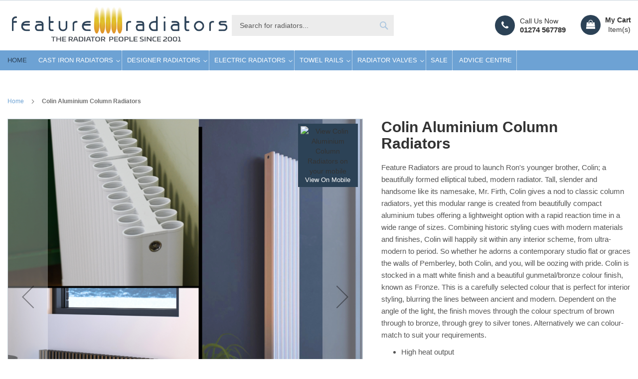

--- FILE ---
content_type: text/html; charset=UTF-8
request_url: https://featureradiators.co.uk/colin-aluminium-column-radiators.html
body_size: 43908
content:
<!doctype html>
<html lang="en">
    <head prefix="og: http://ogp.me/ns# fb: http://ogp.me/ns/fb# product: http://ogp.me/ns/product#">
                <meta charset="utf-8"/>
<meta name="title" content="Colin Designer Radiator"/>
<meta name="description" content="The latest in radiator technology, Colin is made of aluminium so has a high heat output with rapid reaction and comes in a stunning gun metal/bronze finish."/>
<meta name="robots" content="INDEX,FOLLOW"/>
<meta name="viewport" content="width=device-width, initial-scale=1.0, maximum-scale=5.0"/>
<meta name="format-detection" content="telephone=no"/>
<title>Colin Designer Radiator</title>













<link rel="preload" as="font" crossorigin="anonymous" href="https://featureradiators.co.uk/static/version1768387847/frontend/Feature/Radiators/en_GB/fonts/opensans/light/opensans-300.woff2" />
<link rel="preload" as="font" crossorigin="anonymous" href="https://featureradiators.co.uk/static/version1768387847/frontend/Feature/Radiators/en_GB/fonts/opensans/regular/opensans-400.woff2" />
<link rel="preload" as="font" crossorigin="anonymous" href="https://featureradiators.co.uk/static/version1768387847/frontend/Feature/Radiators/en_GB/fonts/opensans/semibold/opensans-600.woff2" />
<link rel="preload" as="font" crossorigin="anonymous" href="https://featureradiators.co.uk/static/version1768387847/frontend/Feature/Radiators/en_GB/fonts/opensans/bold/opensans-700.woff2" />
<link  rel="canonical" href="https://featureradiators.co.uk/colin-aluminium-column-radiators.html" />
<link  rel="icon" type="image/x-icon" href="https://featureradiators.co.uk/media/favicon/stores/1/FLAMES.png" />
<link  rel="shortcut icon" type="image/x-icon" href="https://featureradiators.co.uk/media/favicon/stores/1/FLAMES.png" />
<meta name="google-site-verification" content="3-EkKUfBlpvOMDt6okZkJmHIbNA9tHno5CJwWxyK63Y" />
<!-- Google tag (gtag.js) -->


<!-- Google tag (gtag.js) -->


<!-- Meta Pixel Code -->

<noscript><img height="1" width="1" style="display:none"
src="https://www.facebook.com/tr?id=660142082486558&ev=PageView&noscript=1"
/></noscript>
<!-- End Meta Pixel Code -->         <style type="text/css">
		
		body {
    touch-action: manipulation;
}
    </style>


<!-- NO Pixel ID is configured, please goto Admin -->


<style type="text/css" data-type="criticalCss">
    body{display:none}</style>
<!-- BEGIN GOOGLE ANALYTICS CODE -->

<!-- END GOOGLE ANALYTICS CODE -->
    

<meta property="og:type" content="product" />
<meta property="og:title"
      content="Colin&#x20;Aluminium&#x20;Column&#x20;Radiators" />
<meta property="og:image"
      content="https://featureradiators.co.uk/media/catalog/product/cache/40892c44442a8c368992a5aa7cce8aa8/2/_/2_10.png" />
<meta property="og:description"
      content="Feature&#x20;Radiators&#x20;are&#x20;proud&#x20;to&#x20;launch&#x20;Ron&#x27;s&#x20;younger&#x20;brother,&#x20;Colin&#x3B;&#x20;a&#x20;beautifully&#x20;formed&#x20;elliptical&#x20;tubed,&#x20;modern&#x20;radiator.&#x20;Tall,&#x20;slender&#x20;and&#x20;handsome&#x20;like&#x20;its&#x20;namesake,&#x20;Mr.&#x20;Firth,&#x20;Colin&#x20;gives&#x20;a&#x20;nod&#x20;to&#x20;classic&#x20;column&#x20;radiators,&#x20;yet&#x20;this&#x20;modular&#x20;range&#x20;is&#x20;created&#x20;from&#x20;beautifully&#x20;compact&#x20;aluminium&#x20;tubes&#x20;offering&#x20;a&#x20;lightweight&#x20;option&#x20;with&#x20;a&#x20;rapid&#x20;reaction&#x20;time&#x20;in&#x20;a&#x20;wide&#x20;range&#x20;of&#x20;sizes.&#x20;Combining&#x20;historic&#x20;styling&#x20;cues&#x20;with&#x20;modern&#x20;materials&#x20;and&#x20;finishes,&#x20;Colin&#x20;will&#x20;happily&#x20;sit&#x20;within&#x20;any&#x20;interior&#x20;scheme,&#x20;from&#x20;ultra-modern&#x20;to&#x20;period.&#x20;So&#x20;whether&#x20;he&#x20;adorns&#x20;a&#x20;contemporary&#x20;studio&#x20;flat&#x20;or&#x20;graces&#x20;the&#x20;walls&#x20;of&#x20;Pemberley,&#x20;both&#x20;Colin,&#x20;and&#x20;you,&#x20;will&#x20;be&#x20;oozing&#x20;with&#x20;pride.&#x20;Colin&#x20;is&#x20;stocked&#x20;in&#x20;a&#x20;matt&#x20;white&#x20;finish&#x20;and&#x20;a&#x20;beautiful&#x20;gunmetal&#x2F;bronze&#x20;colour&#x20;finish,&#x20;known&#x20;as&#x20;Fronze.&#x20;This&#x20;is&#x20;a&#x20;carefully&#x20;selected&#x20;colour&#x20;that&#x20;is&#x20;perfect&#x20;for&#x20;interior&#x20;styling,&#x20;blurring&#x20;the&#x20;lines&#x20;between&#x20;ancient&#x20;and&#x20;modern.&#x20;Dependent&#x20;on&#x20;the&#x20;angle&#x20;of&#x20;the&#x20;light,&#x20;the&#x20;finish&#x20;moves&#x20;through&#x20;the&#x20;colour&#x20;spectrum&#x20;of&#x20;brown&#x20;through&#x20;to&#x20;bronze,&#x20;through&#x20;grey&#x20;to&#x20;silver&#x20;tones.&#x20;Alternatively&#x20;we&#x20;can&#x20;colour-match&#x20;to&#x20;suit&#x20;your&#x20;requirements.&#x0D;&#x0A;&#x0D;&#x0A;High&#x20;heat&#x20;output&#x0D;&#x0A;Made&#x20;in&#x20;the&#x20;UK&#x0D;&#x0A;Unique&#x20;&quot;Fronze&quot;&#x20;finish&#x0D;&#x0A;" />
<meta property="og:url" content="https://featureradiators.co.uk/colin-aluminium-column-radiators.html" />
    <meta property="product:price:amount" content="539.448001"/>
    <meta property="product:price:currency"
      content="GBP"/>
    
<link rel="stylesheet" media="print" onload="this.onload=null;this.media='all'" href="https://featureradiators.co.uk/static/version1768387847/frontend/Feature/Radiators/en_GB/mage/calendar.min.css">
<link rel="stylesheet" media="print" onload="this.onload=null;this.media='all'" href="https://featureradiators.co.uk/static/version1768387847/frontend/Feature/Radiators/en_GB/css/styles-m.min.css">
<link rel="stylesheet" media="print" onload="this.onload=null;this.media='all'" href="https://featureradiators.co.uk/static/version1768387847/frontend/Feature/Radiators/en_GB/ET_Base/css/owl.carousel.min.css">
<link rel="stylesheet" media="print" onload="this.onload=null;this.media='all'" href="https://featureradiators.co.uk/static/version1768387847/frontend/Feature/Radiators/en_GB/ET_Base/css/owl.theme.default.min.css">
<link rel="stylesheet" media="print" onload="this.onload=null;this.media='all'" href="https://featureradiators.co.uk/static/version1768387847/frontend/Feature/Radiators/en_GB/ET_Base/css/font-awesome.min.css">
<link rel="stylesheet" media="print" onload="this.onload=null;this.media='all'" href="https://featureradiators.co.uk/static/version1768387847/frontend/Feature/Radiators/en_GB/mage/gallery/gallery.min.css">
<link rel="stylesheet" media="print" onload="this.onload=null;this.media='screen and (min-width: 768px)'" href="https://featureradiators.co.uk/static/version1768387847/frontend/Feature/Radiators/en_GB/css/styles-l.min.css">
<link rel="stylesheet" media="print" onload="this.onload=null;this.media='print'" href="https://featureradiators.co.uk/static/version1768387847/frontend/Feature/Radiators/en_GB/css/print.min.css">
<link rel="stylesheet" media="print" onload="this.onload=null;this.media='print'" href="//fonts.googleapis.com/css?family=Jost%3A300%2C300italic%2C400%2C400italic%2C500%2C500italic%2C600%2C600italic%2C700%2C700italic%2C800%2C800italic&display=swap">
</head>
    <body data-container="body"
          data-mage-init='{"loaderAjax": {}, "loader": { "icon": "https://featureradiators.co.uk/static/version1768387847/frontend/Feature/Radiators/en_GB/images/loader-2.gif"}}'
        id="html-body" itemtype="http://schema.org/Product" itemscope="itemscope" class="page-product-configurable catalog-product-view product-colin-aluminium-column-radiators page-layout-1column">
        


<div class="cookie-status-message" id="cookie-status">
    The store will not work correctly in the case when cookies are disabled.</div>




    <noscript>
        <div class="message global noscript">
            <div class="content">
                <p>
                    <strong>JavaScript seems to be disabled in your browser.</strong>
                    <span>
                        For the best experience on our site, be sure to turn on Javascript in your browser.                    </span>
                </p>
            </div>
        </div>
    </noscript>

<div class="page-wrapper"><header class="page-header type1">
    <div class="panel wrapper">
        <div class="panel header">
            <a class="action skip contentarea"
   href="#contentarea">
    <span>
        Skip to Content    </span>
</a>
                                            </div>
    </div>
    <div class="header content">
        <div class="header-logo">
            <span data-action="toggle-nav" class="action nav-toggle"><span>Toggle Nav</span></span>
<a
    class="logo"
    href="https://featureradiators.co.uk/"
    title="Feature&#x20;Radiators"
    aria-label="store logo">
    <picture>
    <source type="image/webp" srcset="https://featureradiators.co.uk/media/logo/websites/1/logo2022.webp">
    <source type="image/png" srcset="https://featureradiators.co.uk/media/logo/websites/1/logo2022.png">
    <img src="https://featureradiators.co.uk/media/logo/websites/1/logo2022.png"
         title="Feature&#x20;Radiators"
         alt="Feature&#x20;Radiators"
            width="450"            height="57"     loading="lazy" /></picture>
</a>
        </div>
        
<div data-block="minicart" class="minicart-wrapper">
    <a class="action showcart" name="Open MiniCart" href="https://featureradiators.co.uk/checkout/cart/"
       data-bind="scope: 'minicart_content'">
        <span class="text">My Cart</span>
        <span class="counter qty empty"
              data-bind="css: { empty: !!getCartParam('summary_count') == false && !isLoading() },
               blockLoader: isLoading">
            <span class="counter-number"><!-- ko text: getCartParam('summary_count') --><!-- /ko --></span>
            <span class="counter-label">
            <!-- ko if: getCartParam('summary_count') -->
                <!-- ko text: getCartParam('summary_count') --><!-- /ko -->
                <!-- ko i18n: 'items' --><!-- /ko -->
            <!-- /ko -->
            </span>
        </span>
    </a>
            <div class="block block-minicart"
             data-role="dropdownDialog"
             data-mage-init='{"dropdownDialog":{
                "appendTo":"[data-block=minicart]",
                "triggerTarget":".showcart",
                "timeout": "2000",
                "closeOnMouseLeave": false,
                "closeOnEscape": true,
                "triggerClass":"active",
                "parentClass":"active",
                "buttons":[]}}'>
            <div id="minicart-content-wrapper" data-bind="scope: 'minicart_content'">
                <!-- ko template: getTemplate() --><!-- /ko -->
            </div>
			<div  data-bind="scope: 'minicart_content'">
			<!-- ko if: getCartParam('summary_count') > 0 -->
             <a href="/sharecart/index/view" id="btnpop" type="button" class="action primary checkout sharebtn" style="width:100%;">Email Basket</a>
            <!-- /ko -->
			</div>
                    </div>
            
</div>
        <div data-content-type="html" data-appearance="default" data-element="main" data-decoded="true"><div class="header-contact-block">
    <div class="item">
        <span class="icon-block">
            <em class="fa fa-phone"></em>
        </span>
        <span class="text-block">
            Call Us Now
            <a href="tel:+441274567789">01274 567789</a>
        </span>
    </div>
</div></div>        <div class="block block-search">
    <div class="block block-title"><strong>Search</strong></div>
    <div class="block block-content">
        <form class="form minisearch" id="search_mini_form"
              action="https://featureradiators.co.uk/catalogsearch/result/" method="get">
                        <div class="field search">
                <label class="label" for="search" data-role="minisearch-label">
                    <span>Search</span>
                </label>
                <div class="control">
                    <input id="search"
                           data-mage-init='{
                            "quickSearch": {
                                "formSelector": "#search_mini_form",
                                "url": "",
                                "destinationSelector": "#search_autocomplete",
                                "minSearchLength": "4"
                            }
                        }'
                           type="text"
                           name="q"
                           value=""
                           placeholder="Search&#x20;for&#x20;radiators..."
                           class="input-text"
                           maxlength="60"
                           role="combobox"
                           aria-haspopup="false"
                           aria-autocomplete="both"
                           autocomplete="off"
                           aria-expanded="false"/>
                    <div id="search_autocomplete" class="search-autocomplete"></div>
                    <div class="nested">
    <a class="action advanced" href="https://featureradiators.co.uk/catalogsearch/advanced/" data-action="advanced-search">
        Advanced Search    </a>
</div>
                </div>
            </div>
            <div class="actions">
                <button type="submit"
                        title="Search"
                        class="action search"
                        aria-label="Search"
                >
                    <span>Search</span>
                </button>
            </div>
        </form>
    </div>
</div>
    </div>
        <div class="sections nav-sections">
                <div class="section-items nav-sections-items"
             data-mage-init='{"tabs":{"openedState":"active"}}'>
                                            
                <div class="section-item-content nav-sections-item-content"
                     id="store.menu"
                     data-role="content">
                    <nav class="navigation" data-action="navigation">
    <ul data-mage-init='{"menu":{"responsive":true, "expanded":true, "position":{"my":"left top","at":"left bottom"}}}'>
                    <li class = "level0 level-top  active ">
                <a class = "level-top" href = "https://featureradiators.co.uk/">
                    Home                </a>
            </li>
                <li  class="level0 nav-1 category-item first level-top parent"><a href="https://featureradiators.co.uk/cast-iron-radiators.html"  class="level-top" ><span>Cast Iron Radiators</span></a><ul class="level0 submenu"><li  class="level1 nav-1-1 category-item first"><a href="https://featureradiators.co.uk/plain-column-cast-iron-radiators.html" ><span>Column Cast Iron Radiators</span></a></li><li  class="level1 nav-1-2 category-item"><a href="https://featureradiators.co.uk/ornate-cast-iron-radiators.html" ><span>Ornate Cast Iron Radiators</span></a></li><li  class="level1 nav-1-3 category-item"><a href="https://featureradiators.co.uk/column-radiators.html" ><span>Column Radiators</span></a></li><li  class="level1 nav-1-4 category-item"><a href="https://featureradiators.co.uk/bare-metal-radiators.html" ><span>Bare Metal Radiators</span></a></li><li  class="level1 nav-1-5 category-item"><a href="https://featureradiators.co.uk/cast-iron-radiator-accessories.html" ><span>Cast Iron Radiator Accessories</span></a></li><li  class="level1 nav-1-6 category-item"><a href="https://featureradiators.co.uk/vertical-column-radiators.html" ><span>Vertical Column Radiators</span></a></li><li  class="level1 nav-1-7 category-item"><a href="https://featureradiators.co.uk/traditional-radiator-valves.html" ><span>Traditional Radiator Valves</span></a></li><li  class="level1 nav-1-8 category-item last"><a href="https://featureradiators.co.uk/curved-radiators.html" ><span>Curved Radiators</span></a></li></ul></li><li  class="level0 nav-2 category-item level-top parent"><a href="https://featureradiators.co.uk/designer-radiators.html"  class="level-top" ><span>Designer Radiators</span></a><ul class="level0 submenu"><li  class="level1 nav-2-1 category-item first"><a href="https://featureradiators.co.uk/next-day-radiators.html" ><span>Next Day Radiators</span></a></li><li  class="level1 nav-2-2 category-item"><a href="https://featureradiators.co.uk/aluminium-radiators.html" ><span>Aluminium Radiators</span></a></li><li  class="level1 nav-2-3 category-item"><a href="https://featureradiators.co.uk/electric-designer-radiators.html" ><span>Electric Designer Radiators</span></a></li><li  class="level1 nav-2-4 category-item"><a href="https://featureradiators.co.uk/flat-panel-radiators.html" ><span>Flat Panel Radiators</span></a></li><li  class="level1 nav-2-5 category-item"><a href="https://featureradiators.co.uk/designer-column-radiators.html" ><span>Column Radiators</span></a></li><li  class="level1 nav-2-6 category-item"><a href="https://featureradiators.co.uk/horizontal-radiators.html" ><span>Horizontal Radiators</span></a></li><li  class="level1 nav-2-7 category-item"><a href="https://featureradiators.co.uk/vertical-radiators.html" ><span>Tall Radiators</span></a></li><li  class="level1 nav-2-8 category-item"><a href="https://featureradiators.co.uk/stainless-steel-radiators.html" ><span>Stainless Steel Radiators</span></a></li><li  class="level1 nav-2-9 category-item"><a href="https://featureradiators.co.uk/low-level-radiators.html" ><span>Low Level radiators</span></a></li><li  class="level1 nav-2-10 category-item"><a href="https://featureradiators.co.uk/bare-metal-core-column-radiators-up-to-35-off-rrp.html" ><span>Bare Metal Core Column Radiators</span></a></li><li  class="level1 nav-2-11 category-item"><a href="https://featureradiators.co.uk/heat-pump-radiators.html" ><span>Heat Pump Radiators</span></a></li><li  class="level1 nav-2-12 category-item last"><a href="https://featureradiators.co.uk/curved-designer-radiators.html" ><span>Curved Radiators</span></a></li></ul></li><li  class="level0 nav-3 category-item level-top parent"><a href="https://featureradiators.co.uk/electric-radiators.html"  class="level-top" ><span>Electric Radiators</span></a><ul class="level0 submenu"><li  class="level1 nav-3-1 category-item first"><a href="https://featureradiators.co.uk/next-day-electric-radiators.html" ><span>Next Day Electric Radiators</span></a></li><li  class="level1 nav-3-2 category-item"><a href="https://featureradiators.co.uk/electric-cast-iron-radiators.html" ><span>Electric Cast Iron Radiators</span></a></li><li  class="level1 nav-3-3 category-item"><a href="https://featureradiators.co.uk/designer-electric-radiators.html" ><span>Electric Designer Radiators</span></a></li><li  class="level1 nav-3-4 category-item"><a href="https://featureradiators.co.uk/electric-column-radiators.html" ><span>Electric column radiators</span></a></li><li  class="level1 nav-3-5 category-item"><a href="https://featureradiators.co.uk/electric-vertical-radiators.html" ><span>Electric vertical radiators</span></a></li><li  class="level1 nav-3-6 category-item"><a href="https://featureradiators.co.uk/electric-aluminium-radiators.html" ><span>Electric aluminium radiators</span></a></li><li  class="level1 nav-3-7 category-item"><a href="https://featureradiators.co.uk/electric-radiant-panel-heaters.html" ><span>Electric radiant panel heaters</span></a></li><li  class="level1 nav-3-8 category-item"><a href="https://featureradiators.co.uk/plug-in-electric-radiators.html" ><span>Electric Plug-in Radiators</span></a></li><li  class="level1 nav-3-9 category-item"><a href="https://featureradiators.co.uk/electric-radiator-controllers.html" ><span>Electric radiator controllers</span></a></li><li  class="level1 nav-3-10 category-item last"><a href="https://featureradiators.co.uk/electric-elements.html" ><span>Electric Elements</span></a></li></ul></li><li  class="level0 nav-4 category-item level-top parent"><a href="https://featureradiators.co.uk/towel-rails.html"  class="level-top" ><span>Towel Rails</span></a><ul class="level0 submenu"><li  class="level1 nav-4-1 category-item first"><a href="https://featureradiators.co.uk/ladder-style-towel-rails.html" ><span>Ladder Style Towel Rails</span></a></li><li  class="level1 nav-4-2 category-item"><a href="https://featureradiators.co.uk/electric-bathroom-radiators.html" ><span>Electric Bathroom Radiators</span></a></li><li  class="level1 nav-4-3 category-item"><a href="https://featureradiators.co.uk/traditional-towel-rails.html" ><span>Traditional Towel Rails</span></a></li><li  class="level1 nav-4-4 category-item"><a href="https://featureradiators.co.uk/designer-towel-rails.html" ><span>Designer Towel Rails</span></a></li><li  class="level1 nav-4-5 category-item"><a href="https://featureradiators.co.uk/stainless-steel-towel-rails.html" ><span>Stainless steel towel rails</span></a></li><li  class="level1 nav-4-6 category-item"><a href="https://featureradiators.co.uk/brass-towel-rails.html" ><span>Brass towel rails</span></a></li><li  class="level1 nav-4-7 category-item last"><a href="https://featureradiators.co.uk/short-wide-towel-rails.html" ><span>Short, wide towel rails</span></a></li></ul></li><li  class="level0 nav-5 category-item level-top parent"><a href="https://featureradiators.co.uk/valves.html"  class="level-top" ><span>Radiator Valves</span></a><ul class="level0 submenu"><li  class="level1 nav-5-1 category-item first"><a href="https://featureradiators.co.uk/corner-radiator-valves.html" ><span>Corner Radiator Valves </span></a></li><li  class="level1 nav-5-2 category-item"><a href="https://featureradiators.co.uk/traditional-style-radiator-valves.html" ><span>Traditional style radiator valves</span></a></li><li  class="level1 nav-5-3 category-item"><a href="https://featureradiators.co.uk/thermostatic-radiator-valves-trvs.html" ><span>Thermostatic radiator valves (TRVs)</span></a></li><li  class="level1 nav-5-4 category-item"><a href="https://featureradiators.co.uk/manual-radiator-valves.html" ><span>Manual Radiator Valves</span></a></li><li  class="level1 nav-5-5 category-item last"><a href="https://featureradiators.co.uk/all-radiator-accessories.html" ><span>Radiator Accessories</span></a></li></ul></li><li  class="level0 nav-6 category-item last level-top"><a href="https://featureradiators.co.uk/clearance.html"  class="level-top" ><span>Sale</span></a></li>        		<li class = "level0 level-top">
                <a class = "level-top" href = "/blog/">
                    Advice Centre                </a>
            </li>
    </ul>
</nav>
                </div>
                                            
                <div class="section-item-content nav-sections-item-content"
                     id="store.links"
                     data-role="content">
                    <!-- Account links -->                </div>
                            			<div class="mobile-call-us">
			<span class="text-block" style="user-select: auto;">
            Got A Question? Call Us:
            <a href="tel:+441274567789" style="user-select: auto;">01274 567789</a>
        </span>
			
			
			</div>
        </div>
    </div>
</header><div class="breadcrumbs"></div>

<main id="maincontent" class="page-main"><a id="contentarea" tabindex="-1"></a>
<div class="page messages"><div data-placeholder="messages"></div>
<div data-bind="scope: 'messages'">
    <!-- ko if: cookieMessages && cookieMessages.length > 0 -->
    <div aria-atomic="true" role="alert" data-bind="foreach: { data: cookieMessages, as: 'message' }" class="messages">
        <div data-bind="attr: {
            class: 'message-' + message.type + ' ' + message.type + ' message',
            'data-ui-id': 'message-' + message.type
        }">
            <div data-bind="html: $parent.prepareMessageForHtml(message.text)"></div>
        </div>
    </div>
    <!-- /ko -->

    <!-- ko if: messages().messages && messages().messages.length > 0 -->
    <div aria-atomic="true" role="alert" class="messages" data-bind="foreach: {
        data: messages().messages, as: 'message'
    }">
        <div data-bind="attr: {
            class: 'message-' + message.type + ' ' + message.type + ' message',
            'data-ui-id': 'message-' + message.type
        }">
            <div data-bind="html: $parent.prepareMessageForHtml(message.text)"></div>
        </div>
    </div>
    <!-- /ko -->
</div>

</div><div class="columns"><div class="column main"><div data-role="main-css-loader" class="loading-mask">
    <div class="loader">
        <img src="https://featureradiators.co.uk/static/version1768387847/frontend/Feature/Radiators/en_GB/images/loader-1.gif"
             alt="Loading..." loading="lazy">
    </div>
    </div>
<style>
    .sidebar.sidebar-additional li.nav.item {
        
        list-style: none;
    }
    .sidebar.sidebar-additional li.nav.item a {
        color:#FFF;
        display:block;
        width:100%;
        text-align:center;
        background-color:#6da2d4;
        color:#FFF;
        margin-top: 15px;
        margin-bottom:25px;
        padding: 15px 0;
    }
</style><div class="product media"><a id="gallery-prev-area" tabindex="-1"></a>
<div class="action-skip-wrapper"><a class="action skip gallery-next-area"
   href="#gallery-next-area">
    <span>
        Skip to the end of the images gallery    </span>
</a>
</div>

<meta itemprop="image" content="https://featureradiators.co.uk/media/catalog/product/cache/538a93519026b0415eb7ebdba53284cc/2/_/2_10.png" />
<div class="gallery-placeholder _block-content-loading" data-gallery-role="gallery-placeholder">
    <picture class="gallery-placeholder__image">
    <source type="image/webp" srcset="https://featureradiators.co.uk/media/catalog/product/cache/538a93519026b0415eb7ebdba53284cc/2/_/2_10.webp">
    <source type="image/png" srcset="https://featureradiators.co.uk/media/catalog/product/cache/538a93519026b0415eb7ebdba53284cc/2/_/2_10.png">
    <img
        alt="main product photo"
        class="gallery-placeholder__image"
        src="https://featureradiators.co.uk/media/catalog/product/cache/538a93519026b0415eb7ebdba53284cc/2/_/2_10.png"
		 width="900"        height="900"		 loading="eager"
     loading="lazy" /></picture>
</div>
<div class='qrcode'><img  src='https://api.qrserver.com/v1/create-qr-code/?size=150x150&data=https://featureradiators.co.uk/colin-aluminium-column-radiators.html' alt='View Colin Aluminium Column Radiators on your mobile'><p>View On Mobile</p></div><div class="gallery__nav-container"></div>
<style type="text/css">
@media(max-width:768px){
	.gallery-placeholder {
		min-height:410px;
	}
	.gallery__nav-container {
        height: 30px;
     }
	}
.d-none {
         display: none !important;
     }
	.qrcode {
		display: none
	}
	@media(min-width:768px)
	{
	.qrcode {
		background-color:#2c4256;
		padding:5px;
		display: block;
		position: absolute;
		top: 10px;
		right: 10px;
		width: 110px;
		text-align: center;
		}
		.qrcode img {
			width:110px;
			height: auto;
		}
		.qrcode p {
			font-size:0.9em;
			display: block;
			text-align: center;
			margin:0px;
			color:#FFFFFF;
		}
	}
</style>


<div class="action-skip-wrapper"><a class="action skip gallery-prev-area"
   href="#gallery-prev-area">
    <span>
        Skip to the beginning of the images gallery    </span>
</a>
</div><a id="gallery-next-area" tabindex="-1"></a>
<div class="product-labels">
    </div></div><div class="product-info-main"><div class="page-title-wrapper&#x20;product">
    <h1 class="page-title"
                >
        <span class="base" data-ui-id="page-title-wrapper" itemprop="name">Colin Aluminium Column Radiators</span>    </h1>
    </div>

<div class="product attribute overview">
        <div class="value" itemprop="description"><p>Feature Radiators are proud to launch Ron's younger brother, Colin; a beautifully formed elliptical tubed, modern radiator. Tall, slender and handsome like its namesake, Mr. Firth, Colin gives a nod to classic column radiators, yet this modular range is created from beautifully compact aluminium tubes offering a lightweight option with a rapid reaction time in a wide range of sizes. Combining historic styling cues with modern materials and finishes, Colin will happily sit within any interior scheme, from ultra-modern to period. So whether he adorns a contemporary studio flat or graces the walls of Pemberley, both Colin, and you, will be oozing with pride. Colin is stocked in a matt white finish and a beautiful gunmetal/bronze colour finish, known as Fronze. This is a carefully selected colour that is perfect for interior styling, blurring the lines between ancient and modern. Dependent on the angle of the light, the finish moves through the colour spectrum of brown through to bronze, through grey to silver tones. Alternatively we can colour-match to suit your requirements.</p>
<ul>
<li>High heat output</li>
<li>Made in the UK</li>
<li>Unique "Fronze" finish</li>
</ul></div>
</div>
<div class="product-info-price"><a class="action primary reset-options">Reset Options</a><div class="price-box price-final_price" data-role="priceBox" data-product-id="124728" data-price-box="product-id-124728"><span class="normal-price">
    

<span class="price-container price-final_price&#x20;tax&#x20;weee"
         itemprop="offers" itemscope itemtype="http://schema.org/Offer">
        <span  id="product-price-124728"                data-price-amount="539.448001"
        data-price-type="finalPrice"
        class="price-wrapper "
    ><span class="price">£539.45</span></span>
        
        <meta itemprop="price" content="539.448001" />
        <meta itemprop="priceCurrency" content="GBP" />
 		<meta itemprop="availability" content="https://schema.org/InStock" />
</span>
</span>


</div><div class="product-info-stock-sku">
            <div class="stock available" title="Availability">
            <span>In stock</span>
        </div>
    
<div class="product attribute sku">
            <strong class="type">SKU</strong>
        <div class="value" itemprop="sku">COLIN-3</div>
</div>
</div></div><a id="show-heat-calc">Calculate My Heat Requirements</a>

<div class="product-add-form">
    <form data-product-sku="COLIN-3"
          action="https://featureradiators.co.uk/checkout/cart/add/uenc/aHR0cHM6Ly9mZWF0dXJlcmFkaWF0b3JzLmNvLnVrL2NvbGluLWFsdW1pbml1bS1jb2x1bW4tcmFkaWF0b3JzLmh0bWw%2C/product/124728/" method="post"
          id="product_addtocart_form" enctype="multipart/form-data">
        <input type="hidden" name="product" value="124728" />
        <input type="hidden" name="selected_configurable_option" value="" />
        <input type="hidden" name="related_product" id="related-products-field" value="" />
        <input type="hidden" name="item"  value="124728" />
        <input name="form_key" type="hidden" value="rOmJCna5Mqp99gES" />                                    
                    <div class="product-options-wrapper" id="product-options-wrapper" data-hasrequired="&#x2A;&#x20;Required&#x20;Fields">
    <div class="fieldset" tabindex="0">
        <div class="swatch-opt" data-role="swatch-options"></div>





            
<div class="field your_colour ">
    <label class="label" for="options_294_text">
        <span>Your Colour</span>
            </label>

    <div class="control">
                                <input type="text"
                   id="options_294_text"
                   class="input-text product-custom-option"
                                    data-validate="{&quot;validate-no-utf8mb4-characters&quot;:true}"
                                   name="options[294]"
                   data-selector="options[294]"
                   value=""/>
                    </div>
    </div>
    


<div class="heat-output">

<div class="lead-time attr-display heat-output-inner">
<div class="suitable"></div>
<div class="output watts"></div> 
<div class="output element-watts"></div>
<div class="output disclaimer"></div> 
<div id="show-delta-t" style="display: none;"><span id="show-delta-t-popout" style="width:auto;">Change Delta T Value</span><a href="/blog/post/what-is-deltat/" target="_blank" style="flex-basis: unset;margin-left:10px;">(What is Delta T?)</a></div>
</div>	
</div>

<style type="text/css">
.heat-output-inner {
	display: flex;
    color: #000 !important;
    flex-direction: column;
    width: auto;
    max-width: auto;
    background-color: #f2f2f2;
    margin-bottom: 10px;
    padding: 10px 10px 10px;
	margin-top:20px;
	position: relative;
	}
	.heat-output-inner div,
	.heat-output-inner a {
flex-basis: 100%;
		display: flex;
		flex-direction: row;
		justify-content: center;
	}
	
	
	.heat-output .title p {
		margin:0;
		text-align: center;
	}
	.attr-display .output.watts, .attr-display .output.wattsdt50, .attr-display .output.dt60{
margin-right: 0px !important;
}
	.heat-output-inner span {
		margin-right: 10px;
	}
	.heat-output-inner span:last-of-type {
		font-weight: normal;
	}
	.output.disclaimer {
		font-size: 0.9em;
		text-align: center;
		width:100%;
		display: block;
		position: absolute;
		bottom: 5px;
		left:0;
	}
	
	.hot-enough {
		border:3px solid #27962A;
	}
	.hot-enough .suitable {
		color:#27962A;
		font-size: 1.2em;
		font-weight: bold;
	}
	.too-cold {
		border:3px solid #962727;
	}
	.too-cold .suitable {
		color:#962727;
		font-size: 1.2em;
		font-weight: bold;
	}
	
	
#show-delta-t-popout {
		width:100%;
		margin:0;
		padding:0px;
		color:#6da2d4;
		text-align: center;
	}
</style>

    </div>
</div>
<style type="text/css">
@media(max-width:768px){
	.product-add-form {
		min-height:300px;
	}
	.product-options-wrapper {
		min-height:190px;
	}
	}
	.product-info-price {
display:none;
	}
</style>
<div class="product-options-bottom">
    <div class="box-tocart">
    <div class="fieldset">
                <div class="field qty">
            <label class="label" for="qty"><span>Qty</span></label>
            <div class="control">
                <input type="number"
                       name="qty"
                       id="qty"
                       min="0"
                       value="1"
                       title="Qty"
                       class="input-text qty qty-default"
                       data-validate="&#x7B;&quot;required-number&quot;&#x3A;true,&quot;validate-item-quantity&quot;&#x3A;&#x7B;&quot;minAllowed&quot;&#x3A;1,&quot;maxAllowed&quot;&#x3A;10000&#x7D;&#x7D;"
                       />
                <span class="qty-main">
                    <span class="qty-btn qty-inc"><i class="fa fa-plus" aria-hidden="true"></i></span>
                    <span class="qty-btn qty-dec"><i class="fa fa-minus" aria-hidden="true"></i></span>
                </span>
                
            </div>
        </div>
                <div class="actions">
            <button type="submit"
                    title="Add&#x20;to&#x20;Cart"
                    class="action primary tocart"
                    id="product-addtocart-button" disabled>
                <span>Add to Cart</span>
            </button>
			
            
<div id="instant-purchase" data-bind="scope:'instant-purchase'">
    <!-- ko template: getTemplate() --><!-- /ko -->
</div>

        </div>
    </div>
</div>

</div>
                    </form>
</div>


<div class="product-social-links"><div class="product-addto-links" data-role="add-to-links">
    

<a href="#" data-post='{"action":"https:\/\/featureradiators.co.uk\/catalog\/product_compare\/add\/","data":{"product":"124728","uenc":"aHR0cHM6Ly9mZWF0dXJlcmFkaWF0b3JzLmNvLnVrL2NvbGluLWFsdW1pbml1bS1jb2x1bW4tcmFkaWF0b3JzLmh0bWw,"}}'
        data-role="add-to-links"
        class="action tocompare"><span>Add to Compare</span></a>

</div>
</div>    <div class="product-reviews-summary empty">
        <div class="reviews-actions">
            <a class="action add" href="https://featureradiators.co.uk/colin-aluminium-column-radiators.html#review-form">
                Be the first to review this product            </a>
        </div>
    </div>


<p class="customer-review-outer">Lead Time:Approx 1 week (stock models) / Approx 6 weeks (non-stock models)</p>
<div class="customer-review-outer" style="background-color:#f2f2f2;padding:5px;">
<p style="color:#6da2d4;font-weight: bold;margin:0px;font-size:1.4em;text-align: center;">What our Customers Say About Us...</p>
<div class="customer-review-inner" style="padding:10px;text-align: center;">
<p><span style="color:#6da2d4;font-weight: bold;margin:0px;font-size:1.4em;">"</span><span id="customer-review"></span><span style="color:#6da2d4;font-weight: bold;margin:0px;font-size:1.4em;">"</span></p>
</div>
<p style="text-align: right;margin:0px;">From <span id="customer-name"></span></p>
</div>

<div class="heat-calculator-popout-bg"></div>
<div class="heat-calculator-popout">
<div class="closeme"><i id="close-heat-calc" class="fa fa-times"></i></div>
<div class="room-calc" id="room_info">
<div class="own-heat-output">
<p>Know what heat output you require? Enter it into the below field and we'll let you know if a radaitor is right for your room.</p>
<div>
<input id="own_heat_output" name="own_heat_output" type="number"  class="form-control" required="">
<label class="number" for="own_heat_output">My Heat Output in Watts is</label>
<button type="button" name="use_own" id="use_own" style="white-space: nowrap">Set Heat Output</button>
</div>
<span style="display:block;opacity:0;background-color:rgba(0,0,0,0.5);color:#FFF;text-align:center;width:100%;padding:5px;" id="own_heat_output_notification"></span>
<p>Not sure what output you need to fill your room with heat? Complete the form below to calculate your required heat output.</p>
</div>
<div class="room-calc-size">
<div>
<input id="room_width" name="room_width" type="text"  class="form-control" required="">
<label class="number" for="room_width">Room Width (m)</label>

</div>
<div>	
<input id="room_length" name="room_length" type="text"  class="form-control" required="">
<label class="number" for="room_length">Room Length (m)</label>

</div>
<div>
<input id="room_height" name="room_height" type="text"  class="form-control" required="">
<label class="number" for="room_height">Room Height (m)</label>
</div>
<div>
<select id="room_type" name="room_type" class="form-control" required="">
	<option value="" disabled selected>-- Room Type --</option>
	<option value="lr">Lounge/Living Room</option>
	<option value="dr">Dining Room</option>
	<option value="kd">Open Plan Kitchen Dining Room</option>
	<option value="kt">Kitchen</option>
	<option value="bd">Bedroom</option>
	<option value="bt">Bathroom</option>
	<option value="hl">Hallway</option>
	</select>
<label class="select-label" for="room_type">Room Type</label>
</div>

</div>
<div class="room-calc-questions">
<div>
<p>My house was built after 2002 or is well insulated (part L compliant)</p>
<input type="checkbox" value="1" id="newbuild" name="newbuild" />
<label class="control-label checkbox" for="newbuild">Yes</label>
</div>
<div>
<p>My room is north facing.</p>
<input type="checkbox" value="1" id="north_facing" name="north_facing" />
<label class="checkbox" for="north_facing">Yes</label>
</div>
<div>
<p>My room has French doors / large window.</p>
<input type="checkbox" value="1" id="french_window" name="french_window" />
<label class="control-label checkbox" for="french_window">Yes</label>
</div>	
<div>
<p>My room has single glazed windows.</p>
<input type="checkbox" value="1" id="single_glazing" name="single_glazing" />
<label class="control-label checkbox" for="single_glazing">Yes</label>
</div>	
<div>
<p>My room is exposed &amp; colder.</p>
<input type="checkbox" value="1" id="cold_room" name="cold_room" />
<label class="control-label checkbox" for="cold_room">Yes</label>
</div>	

<div class="room-calc-buttons">
<button type="button" name="calculate" id="calculate">Calculate</button>
<div class="heat-output-val"></div>
<button type="button" id="clear_room">Clear</button>
</div>
</div>

</div>






</div>

<div class="delta-t-popout">
<div class="closeme"><i id="close-delta-t-popout" class="fa fa-times"></i></div>
<div class="dt-setter" id="dt-setter">
<h3>Please select your Delta T Value</h3>
<p>Using the dropdown below, please set your Delta T Value for use throughout the site...</p>
	<div>
<select id="delta_t" name="delta_t" class="form-control" required="" style="margin-bottom:15px;">
	<option value="" disabled selected>-- Delta T Value --</option>
	<option value="20">DT20 (Highly efficient heat pump)</option>
	<option value="30">DT30 (Variance of heat pump)</option>
	<option value="35">DT35 (Variance of heat pump)</option>
	<option value="40">DT40 (Standard heat pump)</option>
	<option value="50">DT50 (Standard gas boiler)</option>
	<option value="60">DT60 (Older boiler)</option>
	</select>
	<!-- <option value="30">DT30</option>
	<option value="45">DT45</option>
-->
</div>
<a class="action primary" id="submit-delta-t">Set Delta T Value </a>
</div>
</div>


<style>
	.delta-t-popout {
		position: fixed;
    top: -60%;
    left: calc((100% - 350px)/2);
    background-color: white;
    width: 350px;
	transition: all 300ms ease-in-out;
	padding:10px;
		text-align: center;
	background-color:#2c4256;
		color:#FFF;
		
	z-index: 999;
	}
	.delta-t-popout.active {
		position: fixed;
    top: 30%;
    transition: all 300ms ease-in-out;
	
	}

</style>


</div>
    <div class="product info detailed">
                <div class="product data items" data-mage-init='{"tabs":{"openedState":"active"}}'>
                                            <div class="data item title"
                     data-role="collapsible" id="tab-label-description">
                    <a class="data switch"
                       tabindex="-1"
                       data-toggle="trigger"
                       href="#description"
                       id="tab-label-description-title">
                           Details                    </a>
                </div>
                <div class="data item content"
                     aria-labelledby="tab-label-description-title" id="description" data-role="content">
                         
<div class="product attribute description">
        <div class="value" ><div class="value">
<p><strong>IMPORTANT INFORMATION</strong></p>
<ul>
<li><strong>Lead time: </strong>Some models in white and Fronze are usually in stock: approximately 2 weeks. Other sizes are by special order: approximately 6 weeks. Other finishes are available on request by special order – please as for a quote. Special order means that an order cannot be cancelled once manufacturing has commenced.</li>
<li><strong>Finishes:</strong> White is Traffic White RAL 9016 in a matt finish.  “Fronze” is a special textured metallic finish across between gunmetal and bronze.  Your Colour – choose from a range of RAL colours that are available by special order – colour card is available on request. Colour-matching service is also available for a surcharge.</li>
<li><strong>Optional towel rail: </strong>Available on request – please ask for more information.</li>
<li><strong>Material: </strong>Made of aluminium.</li>
<li><strong>Delivery:</strong> We offer delivery to most addresses on the UK mainland (excluding some remote areas).</li>
<li><strong>Fixings:</strong> Radiators are supplied with the necessary fixings i.e. wall bracket, plugs, bushes and vents. ½”connections are supplied as standard.  Screws are not supplied.</li>
<li><strong>Projection from the wall</strong>: 105mm</li>
<li><strong>Valve connections: </strong>Side valve connections so add 150mm in total to the width of the radiator to allow for valves.  (These are not pipe centre measurements.)</li>
<li><strong>Valves and finishing touches: </strong>These not included as there is now so much choice available. See our <span style="color: #0000ff;"><a style="color: #0000ff;" title="Radiator Valves" href="https://www.featureradiators.co.uk/valves.html">Valves page</a></span> for valves and accessories to complete the look.</li>
<li><strong>Pipe centre measurements</strong>: Approximate pipe centres can be provided if you wish to install your pipework in advance of receiving your radiator.</li>
<li><strong>Manufacturer’s guarantee:</strong> 5 year manufacturer’s guarantee against manufacturing defects.</li>
<li><strong>Heat outputs</strong>: These are shown at operating temperatures of Delta T 50. To alter this, please use our handy Delta T Value Changer shown on every product.</li>
<li><strong>Water treatment</strong>: The manufacturer’s guarantee will only be valid if your radiators are installed in accordance with British Standards. This means that, on completion of installation, the system should be properly flushed and filled to remove debris and minimise the presence of solid particles and chemical residues, which may cause corrosion and damage within the system. Corrosion inhibitor should be used in accordance with British Standards and should take into account the particular metals within the system.</li>
<li><strong>Terms and Conditions: </strong>All sales are subject to our standard <span style="color: #0000ff;"><a style="color: #0000ff;" href="https://www.featureradiators.co.uk/Ts-and-cs-2018-V17-CC.pdf">Ts and Cs</a></span>; a copy can be downloaded from our website.</li>
<li><strong>Tested to meet EN442 certification</strong></li>
<li><strong>CE Marked</strong></li>
<li><strong>VAT: </strong>The prices shown are inclusive of VAT.</li>
</ul>
<li><strong>VAT: </strong>The prices shown are inclusive of VAT.</li>
</ul>
</div></div>
</div>
                </div>
                                            <div class="data item title"
                     data-role="collapsible" id="tab-label-additional">
                    <a class="data switch"
                       tabindex="-1"
                       data-toggle="trigger"
                       href="#additional"
                       id="tab-label-additional-title">
                           More Information                    </a>
                </div>
                <div class="data item content"
                     aria-labelledby="tab-label-additional-title" id="additional" data-role="content">
                             <div class="additional-attributes-wrapper table-wrapper">
        <table class="data table additional-attributes" id="product-attribute-specs-table">
            <caption class="table-caption">More Information</caption>
            <tbody>
                            <tr>
                    <th class="col label" scope="row">Featured Product</th>
                    <td class="col data" data-th="Featured&#x20;Product">No</td>
                </tr>
                        </tbody>
        </table>
    </div>
                </div>
                                            <div class="data item title"
                     data-role="collapsible" id="tab-label-pricetable">
                    <a class="data switch"
                       tabindex="-1"
                       data-toggle="trigger"
                       href="#pricetable"
                       id="tab-label-pricetable-title">
                           Price list                    </a>
                </div>
                <div class="data item content"
                     aria-labelledby="tab-label-pricetable-title" id="pricetable" data-role="content">
                         
 <div class="download-pdf">
		     <div class="desc_pdf">Price shown is for "Fronze" finish. For more information see ADDITIONAL INFORMATION page.</div>
            <a href="https://featureradiators.co.uk/pricetable/?id=124728" download><picture>
    <source type="image/webp" srcset="https://featureradiators.co.uk/pub/media/site/adobe-pdf-icon.webp">
    <source type="image/png" srcset="https://featureradiators.co.uk/pub/media/site/adobe-pdf-icon.png">
    <img src="https://featureradiators.co.uk/pub/media/site/adobe-pdf-icon.png" height="32" alt="Download Printer Friendly Price List" loading="lazy" ></picture>
Printer Friendly</a>
        </div>

<table class="price-list"><tr><th>Height</th><th>Width</th><th>Finish</th>		<th>Watts DT50</th>
		<th>BTUs DT50</th>
				<th>Price incl VAT</th>
        </tr><tr><td>1500mm</td><td>233mm</td><td>Standard Colour</td>                                <td data-label="Watts DT50">
                                    1308                                </td>
                                <td data-label="BTUs DT50">
                                    4464                                </td>
                                                        <td data-label="Price">£539.45</td>
                     </tr><tr><td>600mm</td><td>476mm</td><td>Standard Colour</td>                                <td data-label="Watts DT50">
                                    1155                                </td>
                                <td data-label="BTUs DT50">
                                    3941                                </td>
                                                        <td data-label="Price">£556.78</td>
                     </tr><tr><td>1800mm</td><td>233mm</td><td>Standard Colour</td>                                <td data-label="Watts DT50">
                                    1521                                </td>
                                <td data-label="BTUs DT50">
                                    5189                                </td>
                                                        <td data-label="Price">£599.64</td>
                     </tr><tr><td>600mm</td><td>720mm</td><td>Standard Colour</td>                                <td data-label="Watts DT50">
                                    1733                                </td>
                                <td data-label="BTUs DT50">
                                    5914                                </td>
                                                        <td data-label="Price">£748.30</td>
                     </tr><tr><td>400mm</td><td>1207mm</td><td>Standard Colour</td>                                <td data-label="Watts DT50">
                                    2044                                </td>
                                <td data-label="BTUs DT50">
                                    6973                                </td>
                                                        <td data-label="Price">£782.04</td>
                     </tr><tr><td>1500mm</td><td>476mm</td><td>Standard Colour</td>                                <td data-label="Watts DT50">
                                    2610                                </td>
                                <td data-label="BTUs DT50">
                                    8906                                </td>
                                                        <td data-label="Price">£911.54</td>
                     </tr><tr><td>600mm</td><td>963mm</td><td>Standard Colour</td>                                <td data-label="Watts DT50">
                                    2312                                </td>
                                <td data-label="BTUs DT50">
                                    7887                                </td>
                                                        <td data-label="Price">£939.82</td>
                     </tr><tr><td>1800mm</td><td>476mm</td><td>Standard Colour</td>                                <td data-label="Watts DT50">
                                    3042                                </td>
                                <td data-label="BTUs DT50">
                                    10378                                </td>
                                                        <td data-label="Price">£1,030.10</td>
                     </tr></table>



<style>
    #shippingpolicy {
        /*height: 600px;*/
        /*overflow-y: inherit;*/
    }

    .product.attibute.description {
        height: 600px;
        overflow-y: scroll;
    }

    strong {
        font-weight: bold !important;
    }

    .price-list tr {
        border-bottom:1px solid white !important;
    }

    .price-list td {
        padding:9px 5px;
    }

    .download-pdf {
        text-align: right;
    }

    .download-pdf a img {
        margin-right: 10px;
		width:90px;
    }

    .download-pdf a {
        display: inline-flex;
        flex-flow: row nowrap;
        justify-content: space-between;
        align-items: center;
        font-size: 14px;
        font-weight: 500;
		flex-direction: column;
    }
	.download-pdf .desc_pdf{text-align: left;width: 85%;float: left;line-height: 20px;}
</style>


                </div>
                                            <div class="data item title"
                     data-role="collapsible" id="tab-label-reviews">
                    <a class="data switch"
                       tabindex="-1"
                       data-toggle="trigger"
                       href="#reviews"
                       id="tab-label-reviews-title">
                           Reviews                    </a>
                </div>
                <div class="data item content"
                     aria-labelledby="tab-label-reviews-title" id="reviews" data-role="content">
                         <div id="product-review-container" data-role="product-review"></div>
<div class="block review-add">
    <div class="block-title"><strong>Write Your Own Review</strong></div>
<div class="block-content">
    <div class="message info notlogged" id="review-form">
        <div>
            Only registered users can write reviews. Please <a href="https://featureradiators.co.uk/customer/account/login/referer/aHR0cHM6Ly9mZWF0dXJlcmFkaWF0b3JzLmNvLnVrL2NhdGFsb2cvcHJvZHVjdC92aWV3L2lkLzEyNDcyOC8jcmV2aWV3LWZvcm0%2C/">Sign in</a> or <a href="https://featureradiators.co.uk/customer/account/create/">create an account</a>        </div>
    </div>
</div>
</div>


                </div>
                                            <div class="data item title"
                     data-role="collapsible" id="tab-label-tech_specs">
                    <a class="data switch"
                       tabindex="-1"
                       data-toggle="trigger"
                       href="#tech_specs"
                       id="tab-label-tech_specs-title">
                           Tech Specs                    </a>
                </div>
                <div class="data item content"
                     aria-labelledby="tab-label-tech_specs-title" id="tech_specs" data-role="content">
                         <style>#html-body [data-pb-style=BSHR2OH]{justify-content:flex-start;display:flex;flex-direction:column;background-position:left top;background-size:cover;background-repeat:no-repeat;background-attachment:scroll}</style><div data-content-type="row" data-appearance="contained" data-element="main"><div data-enable-parallax="0" data-parallax-speed="0.5" data-background-images="{}" data-background-type="image" data-video-loop="true" data-video-play-only-visible="true" data-video-lazy-load="true" data-video-fallback-src="" data-element="inner" data-pb-style="BSHR2OH"></div></div>                </div>
                         
                    <div class="data item title"
                         aria-labeledby="tab-label-1-title"
                         data-role="collapsible" id="tab-label-1">
                        <a class="data switch"
                           tabindex="-1"
                           data-toggle="trigger"
                           href="#1"
                           id="tab-label-1-title">
                               Why Buy From Us                        </a>
                    </div>
                    <div class="data item content" id="1" data-role="content">
                        <div data-content-type="html" data-appearance="default" data-element="main" data-decoded="true"><p><strong>Buy With Confidence</strong></p>
<p>A member of our team will call you to ensure the radiator you're buying is the right fit for your needs.</p>
<p><strong>Free UK Delivery</strong></p>
<p>We offer delivery to any UK Address for FREE on all orders over £100</p>
<p><strong>Well Established</strong></p>
<p>We've been in the radiator game for 20 years, our knowledge on radiators and all things radiator is second to none... unsure about something, give us a call.</p>
</div>                    </div>
                            </div>
    </div>

<input name="form_key" type="hidden" value="rOmJCna5Mqp99gES" /><div id="authenticationPopup" data-bind="scope:'authenticationPopup', style: {display: 'none'}">
            <!-- ko template: getTemplate() --><!-- /ko -->
        
</div>










</div></div></main><footer class="page-footer"><div class="footer content">


<div style="background-color: #6da2d4">
<div class="footer-reviews">
<div class="col"><p>We're Rated Excellent</p></div>
<div class="col">
	<a href="https://www.google.com/maps/place/Feature+Radiators+Ltd/@53.8492684,-1.8417541,17z/data=!3m1!5s0x487be5a13f950c25:0xf18ae8804f19821d!4m8!3m7!1s0x487be5a13ecf9b83:0x66854fbb6a6a017!8m2!3d53.8492684!4d-1.8391792!9m1!1b1!16s%2Fg%2F1tfh46gr?entry=ttu&g_ep=EgoyMDI1MDQwNy4wIKXMDSoASAFQAw%3D%3D" target="_blank" ><picture>
    <source type="image/webp" srcset="/media/review-score-google-2025.webp">
    <source type="image/png" srcset="/media/review-score-google-2025.png">
    <img src="/media/review-score-google-2025.png" alt="Our Review Ratings" style="max-height:40px;margin-right:5px;" loading="lazy" ></picture>
</a>
	
</div>
</div>
</div>
<div class="footer-wrapper type1">
 
    <div class="footer-columns">
        <div class="page-main">
            <div class="content-main">
                <div class="col-row">
                    <div class="item first col-large-3 col-medium-3 col-small-3 col-extrasmall-12">
                        <div class="item-inner">
                            <div data-content-type="html" data-appearance="default" data-element="main" data-decoded="true"><div class="title">
    Get in Touch
</div>
<div class="content">
    <div class="add-item">
        <div class="icon">
            <i class="fa fa-map-marker"></i>
        </div>
        <div class="text">
            <strong>Address</strong>
            <p>134-140 Main Street, Bingley, West Yorkshire, BD16 2HL</p>
        </div>
    </div>
    <div class="add-item">
        <div class="icon">
            <i class="fa fa-phone"></i>
        </div>
        <div class="text">
            <strong>Phone</strong>
            <p>01274 567789 </p>
        </div>
    </div>
    <div class="add-item">
        <div class="icon">
            <i class="fa fa-envelope"></i>
        </div>
        <div class="text">
            <strong>Mail Us</strong>
            <a href="mailto:contactfr@featureradiators.co.uk">contactfr@featureradiators.co.uk</a>
        </div>
    </div>
</div>
<ul class="socials">
                        <li>
                            <a href="https://www.facebook.com/FeatureRadiators">
                                <i class="fa fa-facebook" aria-hidden="true"></i>
                            </a>
                        </li>
                        <li>
                            <a href="https://twitter.com/@featureradiator">
                                <i class="fa fa-twitter" aria-hidden="true"></i>
                            </a>
                        </li>
                        <li>
                            <a href="https://www.pinterest.co.uk/featureradiator/">
                                <i class="fa fa-pinterest-p" aria-hidden="true"></i>
                            </a>
                        </li>
                        <li>
                            <a href="https://www.youtube.com/channel/UCyzxIMhRid9TBYInYNmzzaQ">
                                <i class="fa fa-youtube-play" aria-hidden="true"></i>
                            </a>
                        </li>
                        <li>
                            <a href="https://www.houzz.co.uk/pro/featureradiators/">
                                <i class="fa fa-houzz" aria-hidden="true"></i>
                            </a>
                        </li>
                        <li>
                            <a href="https://www.instagram.com/featureradiators/?hl=en">
                                <i class="fa fa-instagram" aria-hidden="true"></i>
                            </a>
                        </li>
                    </ul></div>                        </div>
                    </div>
                    <div class="item col-large-3 col-medium-3 col-small-3 col-extrasmall-12">
                        <div class="item-inner">
                            <div data-content-type="html" data-appearance="default" data-element="main" data-decoded="true"><div class="title">
    My Account
</div>
<div class="content">
    <ul>
        <li>
            <a href="https://featureradiators.co.uk/customer/account/">My Account</a>
        </li>
        <li>
            <a href="https://featureradiators.co.uk/customer/account/">Login</a>
        </li>
        <li>
            <a href="https://featureradiators.co.uk/checkout/cart/">Shopping Cart</a>
        </li>
    </ul>
</div></div>                        </div>
                    </div>
                    <div class="item col-large-3 col-medium-3 col-small-3 col-extrasmall-12">
                        <div class="item-inner">
                            <div data-content-type="html" data-appearance="default" data-element="main" data-decoded="true"><div class="title">
    Quick Links
</div>
<div class="content">
    <ul>
        <li>
            <a href="https://featureradiators.co.uk/privacy-policy-cookie-restriction-mode/">
                Privacy and Cookie Policy
            </a>
        </li>
        <li>
            <a href="https://featureradiators.co.uk/search/term/popular/">
                Search Terms
            </a>
        </li>
        <li>
            <a href="https://featureradiators.co.uk/contact/">
                Contact Us
            </a>
        </li>
        <li>
            <a href="https://featureradiators.co.uk/catalogsearch/advanced/" data-action="advanced-search">
                Advanced Search
            </a>
        </li>
    </ul>
</div></div>                        </div>
                    </div>
                    <div class="item last col-large-3 col-medium-3 col-small-3 col-extrasmall-12">
                        <div class="item-inner">
                            <div data-content-type="html" data-appearance="default" data-element="main" data-decoded="true"><div class="title">
    Customer Information
</div>
<div class="content">
    <ul>
      
        <li>
            <a href="/about-us">About Us</a>
        </li>
         <li>
            <a href="/faqs">FAQ's</a>
        </li>
         <li>
            <a href="/testimonials">Testimonials</a>
        </li>
         <li>
            <a href="/our-showroom">Our Showroom</a>
        </li>

        <li>
            <a href="/Ts-and-cs-2018-V17-CC.pdf">Terms & Condition</a>
        </li>
        <li>
            <a href="/privacy-policy">Privacy Policy</a>
        </li>
    </ul>
</div></div>                        </div>
                    </div>
                </div>
            </div>
                            <div class="footer-text-content">
                    <div data-content-type="html" data-appearance="default" data-element="main" data-decoded="true"><div class="logo-socials align-center">
<picture>
    <source type="image/webp" srcset="https://featureradiators.co.uk/media//logo/websites/1/logo2020.webp">
    <source type="image/png" srcset="https://featureradiators.co.uk/media//logo/websites/1/logo2020.png">
    <img src="https://featureradiators.co.uk/media//logo/websites/1/logo2020.png" title="Feature Radiators" alt="Feature Radiators" width="450" height="57"  loading="lazy" /></picture>
<p>&nbsp;</p>
<p>The largest radiator showroom in the UK is open at the times shown below.</p>
<p>Feature Radiators<br>
134-140 Main Street<br>
Bingley<br>
West Yorkshire<br>
BD16 2HL</p>
<p>Call us on <a href="tel:+441274567789">01274 567789</a></p>



<h3>Our Opening Times</h3>
<p>Mon - Fri: 9am - 5 pm<br>
Sat - Sun: Closed</p>

<div class="widget block block-static-block">
    </div>

</div></div>                </div>
                    </div>
    </div>
    <div class="footer-bottom">
        <div class="page-main">
            <div class="content-main">
                <div class="left">
                    <div data-content-type="html" data-appearance="default" data-element="main" data-decoded="true"><p class="copyright-text">copyright &copy; Feature Radiators Ltd 2022. All right reserved.</p></div>                </div>
                <div class="right">
                    <div data-content-type="html" data-appearance="default" data-element="main" data-decoded="true"><ul class="payment-icons">
    <li><picture>
    <source type="image/webp" srcset="https://featureradiators.co.uk/media/etrend/payment/mastercard.webp">
    <source type="image/png" srcset="https://featureradiators.co.uk/media/etrend/payment/mastercard.png">
    <img src="https://featureradiators.co.uk/media/etrend/payment/mastercard.png" alt="Master Card"  loading="lazy" /></picture>
</li>
    <li><picture>
    <source type="image/webp" srcset="https://featureradiators.co.uk/media/etrend/payment/visa.webp">
    <source type="image/png" srcset="https://featureradiators.co.uk/media/etrend/payment/visa.png">
    <img src="https://featureradiators.co.uk/media/etrend/payment/visa.png" alt="Visa"  loading="lazy" /></picture>
</li>
</ul></div>                </div>
            </div>
        </div>
    </div>
</div>
	


<!--Start of Tawk.to Script (0.3.3)-->

<!--End of Tawk.to Script (0.3.3)-->

<style>
	@media(max-width:768px){
		.mt-top-mob {
			margin-top:10px;
		}
	}
	.footer-reviews {
		display:flex;
		flex-direction: row;
		justify-content: center;
	}
	@media(max-width:500px){
		.footer-reviews {
			flex-direction: column;
			}
	}
	.footer-reviews .col {
		margin:3px 10px;
		display: flex;
		justify-content: center;
		align-items: center;
	}
	.footer-reviews .col picture {
		display: flex;
	}
	.footer-reviews .col p {
		color:#FFF;
		margin-bottom:0px;
		font-weight: bold;
		font-size: 1.4em;
	}
</style>





</div></footer>

<div id="mgkAdcPopup" data-bind="scope:'mgkAdcPopup'" style="display: none;">
    <!-- ko template: getTemplate() --><!-- /ko -->
    
</div>    <a class="scrollTop" href="#" title="Scroll To Top">
        <span>
            <i class="fa fa-chevron-up" aria-hidden="true"></i>
        </span>
    </a>
</div>    
<script>
    var LOCALE = 'en\u002DGB';
    var BASE_URL = 'https\u003A\u002F\u002Ffeatureradiators.co.uk\u002F';
    var require = {
        'baseUrl': 'https\u003A\u002F\u002Ffeatureradiators.co.uk\u002Fstatic\u002Fversion1768387847\u002Ffrontend\u002FFeature\u002FRadiators\u002Fen_GB'
    };</script>
<script  type="text/javascript"  src="https://featureradiators.co.uk/static/version1768387847/frontend/Feature/Radiators/en_GB/requirejs/require.min.js"></script>
<script  type="text/javascript"  src="https://featureradiators.co.uk/static/version1768387847/frontend/Feature/Radiators/en_GB/requirejs-min-resolver.min.js"></script>
<script  type="text/javascript"  src="https://featureradiators.co.uk/static/version1768387847/frontend/Feature/Radiators/en_GB/mage/requirejs/mixins.min.js"></script>
<script  type="text/javascript"  src="https://featureradiators.co.uk/static/version1768387847/frontend/Feature/Radiators/en_GB/requirejs-config.min.js"></script>
<script  type="text/javascript"  src="https://featureradiators.co.uk/static/version1768387847/frontend/Feature/Radiators/en_GB/ET_Theme/js/theme.min.js"></script>
<script async src="https://www.googletagmanager.com/gtag/js?id=AW-1072382778"></script>
<script>
  window.dataLayer = window.dataLayer || [];
  function gtag(){dataLayer.push(arguments);}
  gtag('js', new Date());

  gtag('config', 'AW-1072382778');
</script>
<script async src="https://www.googletagmanager.com/gtag/js?id=G-JP28PD5LX4"></script>
<script>
  window.dataLayer = window.dataLayer || [];
  function gtag(){dataLayer.push(arguments);}
  gtag('js', new Date());

  gtag('config', 'G-JP28PD5LX4');
</script>
<script>
!function(f,b,e,v,n,t,s)
{if(f.fbq)return;n=f.fbq=function(){n.callMethod?
n.callMethod.apply(n,arguments):n.queue.push(arguments)};
if(!f._fbq)f._fbq=n;n.push=n;n.loaded=!0;n.version='2.0';
n.queue=[];t=b.createElement(e);t.async=!0;
t.src=v;s=b.getElementsByTagName(e)[0];
s.parentNode.insertBefore(t,s)}(window, document,'script',
'https://connect.facebook.net/en_US/fbevents.js');
fbq('init', '660142082486558');
fbq('track', 'PageView');
</script>
<script>
        require(['jquery'], function () {
jQuery.event.special.touchstart = {
    setup: function( _, ns, handle ) {
        this.addEventListener("touchstart", handle, { passive: !ns.includes("noPreventDefault") });
    }
};
jQuery.event.special.touchmove = {
    setup: function( _, ns, handle ) {
        this.addEventListener("touchmove", handle, { passive: !ns.includes("noPreventDefault") });
    }
};
jQuery.event.special.wheel = {
    setup: function( _, ns, handle ){
        this.addEventListener("wheel", handle, { passive: true });
    }
};
jQuery.event.special.mousewheel = {
    setup: function( _, ns, handle ){
        this.addEventListener("mousewheel", handle, { passive: true });
    }
};
			   });
    </script>
<script>
console.log('No facebook pixel is configured, please log in as a admin and then visit Stores -> Facebook -> Setup -> Get Started');
</script>
<script type="text/x-magento-init">
{
    "*": {
        "Magento_GoogleAnalytics/js/google-analytics": {
            "isCookieRestrictionModeEnabled": 0,
            "currentWebsite": 1,
            "cookieName": "user_allowed_save_cookie",
            "ordersTrackingData": [],
            "pageTrackingData": {"optPageUrl":"","isAnonymizedIpActive":false,"accountId":"UA-2356241-1"}        }
    }
}
</script>
<script type="text/x-magento-init">
        {
            "*": {
                "Magento_PageCache/js/form-key-provider": {
                    "isPaginationCacheEnabled":
                        0                }
            }
        }
    </script>
<script type="text/x-magento-init">
    {
        "*": {
            "Magento_PageBuilder/js/widget-initializer": {
                "config": {"[data-content-type=\"slider\"][data-appearance=\"default\"]":{"Magento_PageBuilder\/js\/content-type\/slider\/appearance\/default\/widget":false},"[data-content-type=\"map\"]":{"Magento_PageBuilder\/js\/content-type\/map\/appearance\/default\/widget":false},"[data-content-type=\"row\"]":{"Magento_PageBuilder\/js\/content-type\/row\/appearance\/default\/widget":false},"[data-content-type=\"tabs\"]":{"Magento_PageBuilder\/js\/content-type\/tabs\/appearance\/default\/widget":false},"[data-content-type=\"slide\"]":{"Magento_PageBuilder\/js\/content-type\/slide\/appearance\/default\/widget":{"buttonSelector":".pagebuilder-slide-button","showOverlay":"hover","dataRole":"slide"}},"[data-content-type=\"banner\"]":{"Magento_PageBuilder\/js\/content-type\/banner\/appearance\/default\/widget":{"buttonSelector":".pagebuilder-banner-button","showOverlay":"hover","dataRole":"banner"}},"[data-content-type=\"buttons\"]":{"Magento_PageBuilder\/js\/content-type\/buttons\/appearance\/inline\/widget":false},"[data-content-type=\"products\"][data-appearance=\"carousel\"]":{"Magento_PageBuilder\/js\/content-type\/products\/appearance\/carousel\/widget":false}},
                "breakpoints": {"desktop":{"label":"Desktop","stage":true,"default":true,"class":"desktop-switcher","icon":"Magento_PageBuilder::css\/images\/switcher\/switcher-desktop.svg","conditions":{"min-width":"1024px"},"options":{"products":{"default":{"slidesToShow":"5"}}}},"tablet":{"conditions":{"max-width":"1024px","min-width":"768px"},"options":{"products":{"default":{"slidesToShow":"4"},"continuous":{"slidesToShow":"3"}}}},"mobile":{"label":"Mobile","stage":true,"class":"mobile-switcher","icon":"Magento_PageBuilder::css\/images\/switcher\/switcher-mobile.svg","media":"only screen and (max-width: 768px)","conditions":{"max-width":"768px","min-width":"640px"},"options":{"products":{"default":{"slidesToShow":"3"}}}},"mobile-small":{"conditions":{"max-width":"640px"},"options":{"products":{"default":{"slidesToShow":"2"},"continuous":{"slidesToShow":"1"}}}}}            }
        }
    }
</script>
<script type="text&#x2F;javascript">document.querySelector("#cookie-status").style.display = "none";</script>
<script type="text/x-magento-init">
    {
        "*": {
            "cookieStatus": {}
        }
    }
</script>
<script type="text/x-magento-init">
    {
        "*": {
            "mage/cookies": {
                "expires": null,
                "path": "\u002F",
                "domain": ".featureradiators.co.uk",
                "secure": true,
                "lifetime": "31536000"
            }
        }
    }
</script>
<script>
    window.cookiesConfig = window.cookiesConfig || {};
    window.cookiesConfig.secure = true;
</script>
<script>    require.config({
        map: {
            '*': {
                wysiwygAdapter: 'mage/adminhtml/wysiwyg/tiny_mce/tinymceAdapter'
            }
        }
    });</script>
<script>    require.config({
        paths: {
            googleMaps: 'https\u003A\u002F\u002Fmaps.googleapis.com\u002Fmaps\u002Fapi\u002Fjs\u003Fv\u003D3\u0026key\u003D'
        },
        config: {
            'Magento_PageBuilder/js/utils/map': {
                style: '',
            },
            'Magento_PageBuilder/js/content-type/map/preview': {
                apiKey: '',
                apiKeyErrorMessage: 'You\u0020must\u0020provide\u0020a\u0020valid\u0020\u003Ca\u0020href\u003D\u0027https\u003A\u002F\u002Ffeatureradiators.co.uk\u002Fadminhtml\u002Fsystem_config\u002Fedit\u002Fsection\u002Fcms\u002F\u0023cms_pagebuilder\u0027\u0020target\u003D\u0027_blank\u0027\u003EGoogle\u0020Maps\u0020API\u0020key\u003C\u002Fa\u003E\u0020to\u0020use\u0020a\u0020map.'
            },
            'Magento_PageBuilder/js/form/element/map': {
                apiKey: '',
                apiKeyErrorMessage: 'You\u0020must\u0020provide\u0020a\u0020valid\u0020\u003Ca\u0020href\u003D\u0027https\u003A\u002F\u002Ffeatureradiators.co.uk\u002Fadminhtml\u002Fsystem_config\u002Fedit\u002Fsection\u002Fcms\u002F\u0023cms_pagebuilder\u0027\u0020target\u003D\u0027_blank\u0027\u003EGoogle\u0020Maps\u0020API\u0020key\u003C\u002Fa\u003E\u0020to\u0020use\u0020a\u0020map.'
            },
        }
    });</script>
<script>
    require.config({
        shim: {
            'Magento_PageBuilder/js/utils/map': {
                deps: ['googleMaps']
            }
        }
    });</script>
<script type="text/x-magento-init">
    {
        "*": {
            "webp-detect": {
                "image": "https://featureradiators.co.uk/static/version1768387847/frontend/Feature/Radiators/en_GB/Yireo_Webp2/images/test.webp"
            }
        }
    }
</script>
<script>window.checkout = {"shoppingCartUrl":"https:\/\/featureradiators.co.uk\/checkout\/cart\/","checkoutUrl":"https:\/\/featureradiators.co.uk\/checkout\/","updateItemQtyUrl":"https:\/\/featureradiators.co.uk\/checkout\/sidebar\/updateItemQty\/","removeItemUrl":"https:\/\/featureradiators.co.uk\/checkout\/sidebar\/removeItem\/","imageTemplate":"Magento_Catalog\/product\/image_with_borders","baseUrl":"https:\/\/featureradiators.co.uk\/","minicartMaxItemsVisible":2,"websiteId":"1","maxItemsToDisplay":15,"storeId":"1","storeGroupId":"1","customerLoginUrl":"https:\/\/featureradiators.co.uk\/customer\/account\/login\/referer\/aHR0cHM6Ly9mZWF0dXJlcmFkaWF0b3JzLmNvLnVrL2NvbGluLWFsdW1pbml1bS1jb2x1bW4tcmFkaWF0b3JzLmh0bWw%2C\/","isRedirectRequired":false,"autocomplete":"off","agreementIds":["1"],"captcha":{"user_login":{"isCaseSensitive":false,"imageHeight":50,"imageSrc":"","refreshUrl":"https:\/\/featureradiators.co.uk\/captcha\/refresh\/","isRequired":false,"timestamp":1768527912}}}</script>
<script type="text/x-magento-init">
    {
        "[data-block='minicart']": {
            "Magento_Ui/js/core/app": {"components":{"minicart_content":{"children":{"subtotal.container":{"children":{"subtotal":{"children":{"subtotal.totals":{"config":{"display_cart_subtotal_incl_tax":1,"display_cart_subtotal_excl_tax":0,"template":"Magento_Tax\/checkout\/minicart\/subtotal\/totals"},"children":{"subtotal.totals.msrp":{"component":"Magento_Msrp\/js\/view\/checkout\/minicart\/subtotal\/totals","config":{"displayArea":"minicart-subtotal-hidden","template":"Magento_Msrp\/checkout\/minicart\/subtotal\/totals"}}},"component":"Magento_Tax\/js\/view\/checkout\/minicart\/subtotal\/totals"}},"component":"uiComponent","config":{"template":"Magento_Checkout\/minicart\/subtotal"}}},"component":"uiComponent","config":{"displayArea":"subtotalContainer"}},"item.renderer":{"component":"Magento_Checkout\/js\/view\/cart-item-renderer","config":{"displayArea":"defaultRenderer","template":"Magento_Checkout\/minicart\/item\/default"},"children":{"item.image":{"component":"Magento_Catalog\/js\/view\/image","config":{"template":"Magento_Catalog\/product\/image","displayArea":"itemImage"}},"checkout.cart.item.price.sidebar":{"component":"uiComponent","config":{"template":"Magento_Checkout\/minicart\/item\/price","displayArea":"priceSidebar"}}}},"extra_info":{"component":"uiComponent","config":{"displayArea":"extraInfo"}},"promotion":{"component":"uiComponent","config":{"displayArea":"promotion"}}},"config":{"itemRenderer":{"default":"defaultRenderer","simple":"defaultRenderer","virtual":"defaultRenderer"},"template":"Magento_Checkout\/minicart\/content"},"component":"Magento_Checkout\/js\/view\/minicart"}},"types":[]}        },
        "*": {
            "Magento_Ui/js/block-loader": "https\u003A\u002F\u002Ffeatureradiators.co.uk\u002Fstatic\u002Fversion1768387847\u002Ffrontend\u002FFeature\u002FRadiators\u002Fen_GB\u002Fimages\u002Floader\u002D1.gif"
        }
    }
    </script>
<script type="text/x-magento-init">
    {
        ".breadcrumbs": {
            "breadcrumbs": {"categoryUrlSuffix":".html","useCategoryPathInUrl":0,"product":"Colin Aluminium Column Radiators"}        }
    }
</script>
<script type="text/x-magento-init">
    {
        "*": {
            "Magento_Ui/js/core/app": {
                "components": {
                        "messages": {
                            "component": "Magento_Theme/js/view/messages"
                        }
                    }
                }
            }
    }
</script>
<script type="text&#x2F;javascript">var elemgBtcSFzl = document.querySelector('div.loader img');
if (elemgBtcSFzl) {
elemgBtcSFzl.style.position = 'absolute';
}</script>
<script type="application/ld+json">
{
  "@context": "https://schema.org/",
  "@type": "Product",
  "name": "Colin Aluminium Column Radiators",
  "image": ["https://featureradiators.co.uk/media/catalog/product/cache/538a93519026b0415eb7ebdba53284cc/2/_/2_10.png"],
  "description": "Feature Radiators are proud to launch Ron&#039;s younger brother, Colin; a beautifully formed elliptical tubed, modern radiator. Tall, slender and handsome like its namesake, Mr. Firth, Colin gives a nod to classic column radiators, yet this modular range is created from beautifully compact aluminium tubes offering a lightweight option with a rapid reaction time in a wide range of sizes. Combining historic styling cues with modern materials and finishes, Colin will happily sit within any interior scheme, from ultra-modern to period. So whether he adorns a contemporary studio flat or graces the walls of Pemberley, both Colin, and you, will be oozing with pride. Colin is stocked in a matt white finish and a beautiful gunmetal/bronze colour finish, known as Fronze. This is a carefully selected colour that is perfect for interior styling, blurring the lines between ancient and modern. Dependent on the angle of the light, the finish moves through the colour spectrum of brown through to bronze, through grey to silver tones. Alternatively we can colour-match to suit your requirements.

High heat output
Made in the UK
Unique &quot;Fronze&quot; finish
",
  "sku": "COLIN-3",
  "mpn": "124728",
  "brand": {
    "@type": "Brand",
    "name": "Eskimo"
  },
  "offers": {
    "@type": "Offer",
    "url": "https://featureradiators.co.uk/colin-aluminium-column-radiators.html",
    "priceCurrency": "GBP",
    "price": "539.45",
    "itemCondition": "https://schema.org/NewCondition",
    "availability": "https://schema.org/InStock",
    "shippingDetails": {
      "@type": "OfferShippingDetails",
      "shippingRate": {
        "@type": "MonetaryAmount",
        "value": "0.00",
        "currency": "GBP"
      },
      "shippingDestination": {
        "@type": "DefinedRegion",
        "addressCountry": "GB"
      }
    }
  }
}
</script>
<script type="text/x-magento-init">
    {
        "[data-gallery-role=gallery-placeholder]": {
            "mage/gallery/gallery": {
                "mixins":["magnifier/magnify"],
                "magnifierOpts": {"fullscreenzoom":"20","top":"","left":"","width":"","height":"","eventType":"hover","enabled":false,"mode":"outside"},
                "data": [{"thumb":"https:\/\/featureradiators.co.uk\/media\/catalog\/product\/cache\/62a3cf122d165a26f0179e808339d324\/2\/_\/2_10.png","img":"https:\/\/featureradiators.co.uk\/media\/catalog\/product\/cache\/538a93519026b0415eb7ebdba53284cc\/2\/_\/2_10.png","full":"https:\/\/featureradiators.co.uk\/media\/catalog\/product\/cache\/c7d487c9d0c92d01866db9cf3deb9fb2\/2\/_\/2_10.png","caption":"Colin Aluminium Column Radiators","position":"0","isMain":true,"type":"image","videoUrl":null},{"thumb":"https:\/\/featureradiators.co.uk\/media\/catalog\/product\/cache\/62a3cf122d165a26f0179e808339d324\/3\/_\/3_10.png","img":"https:\/\/featureradiators.co.uk\/media\/catalog\/product\/cache\/538a93519026b0415eb7ebdba53284cc\/3\/_\/3_10.png","full":"https:\/\/featureradiators.co.uk\/media\/catalog\/product\/cache\/c7d487c9d0c92d01866db9cf3deb9fb2\/3\/_\/3_10.png","caption":"Colin Aluminium Column Radiators","position":"2","isMain":false,"type":"image","videoUrl":null},{"thumb":"https:\/\/featureradiators.co.uk\/media\/catalog\/product\/cache\/62a3cf122d165a26f0179e808339d324\/I\/M\/IMG_3520_1.jpg","img":"https:\/\/featureradiators.co.uk\/media\/catalog\/product\/cache\/538a93519026b0415eb7ebdba53284cc\/I\/M\/IMG_3520_1.jpg","full":"https:\/\/featureradiators.co.uk\/media\/catalog\/product\/cache\/c7d487c9d0c92d01866db9cf3deb9fb2\/I\/M\/IMG_3520_1.jpg","caption":"Funky aluminium radiator ","position":"4","isMain":false,"type":"image","videoUrl":null},{"thumb":"https:\/\/featureradiators.co.uk\/media\/catalog\/product\/cache\/62a3cf122d165a26f0179e808339d324\/T\/h\/The-Fronze_3_1.jpg","img":"https:\/\/featureradiators.co.uk\/media\/catalog\/product\/cache\/538a93519026b0415eb7ebdba53284cc\/T\/h\/The-Fronze_3_1.jpg","full":"https:\/\/featureradiators.co.uk\/media\/catalog\/product\/cache\/c7d487c9d0c92d01866db9cf3deb9fb2\/T\/h\/The-Fronze_3_1.jpg","caption":"Modern Colin radiator in Fronze","position":"5","isMain":false,"type":"image","videoUrl":null},{"thumb":"https:\/\/featureradiators.co.uk\/media\/catalog\/product\/cache\/62a3cf122d165a26f0179e808339d324\/c\/o\/colin-aluminium-radiator-in-fronze-finish_1.jpg","img":"https:\/\/featureradiators.co.uk\/media\/catalog\/product\/cache\/538a93519026b0415eb7ebdba53284cc\/c\/o\/colin-aluminium-radiator-in-fronze-finish_1.jpg","full":"https:\/\/featureradiators.co.uk\/media\/catalog\/product\/cache\/c7d487c9d0c92d01866db9cf3deb9fb2\/c\/o\/colin-aluminium-radiator-in-fronze-finish_1.jpg","caption":"Designer radiator ","position":"6","isMain":false,"type":"image","videoUrl":null},{"thumb":"https:\/\/featureradiators.co.uk\/media\/catalog\/product\/cache\/62a3cf122d165a26f0179e808339d324\/c\/o\/colin-aluminium-radiator-with-optional-towel-rail_1.jpg","img":"https:\/\/featureradiators.co.uk\/media\/catalog\/product\/cache\/538a93519026b0415eb7ebdba53284cc\/c\/o\/colin-aluminium-radiator-with-optional-towel-rail_1.jpg","full":"https:\/\/featureradiators.co.uk\/media\/catalog\/product\/cache\/c7d487c9d0c92d01866db9cf3deb9fb2\/c\/o\/colin-aluminium-radiator-with-optional-towel-rail_1.jpg","caption":"Vertical aluminium Colin radiator with Chrome towel bar","position":"7","isMain":false,"type":"image","videoUrl":null},{"thumb":"https:\/\/featureradiators.co.uk\/media\/catalog\/product\/cache\/62a3cf122d165a26f0179e808339d324\/t\/o\/towel-rail-for-colin-aluminium-radiator_1.jpg","img":"https:\/\/featureradiators.co.uk\/media\/catalog\/product\/cache\/538a93519026b0415eb7ebdba53284cc\/t\/o\/towel-rail-for-colin-aluminium-radiator_1.jpg","full":"https:\/\/featureradiators.co.uk\/media\/catalog\/product\/cache\/c7d487c9d0c92d01866db9cf3deb9fb2\/t\/o\/towel-rail-for-colin-aluminium-radiator_1.jpg","caption":"Chrome towel radiator ","position":"8","isMain":false,"type":"image","videoUrl":null},{"thumb":"https:\/\/featureradiators.co.uk\/media\/catalog\/product\/cache\/62a3cf122d165a26f0179e808339d324\/c\/o\/colin_floor-standing_aluminium_radiator_in_matt_white_cropped_1.jpg","img":"https:\/\/featureradiators.co.uk\/media\/catalog\/product\/cache\/538a93519026b0415eb7ebdba53284cc\/c\/o\/colin_floor-standing_aluminium_radiator_in_matt_white_cropped_1.jpg","full":"https:\/\/featureradiators.co.uk\/media\/catalog\/product\/cache\/c7d487c9d0c92d01866db9cf3deb9fb2\/c\/o\/colin_floor-standing_aluminium_radiator_in_matt_white_cropped_1.jpg","caption":"Modern horizontal Colin radiator in white","position":"9","isMain":false,"type":"image","videoUrl":null},{"thumb":"https:\/\/featureradiators.co.uk\/media\/catalog\/product\/cache\/62a3cf122d165a26f0179e808339d324\/c\/o\/colin_aluminium_radiator_detail_square_1.jpg","img":"https:\/\/featureradiators.co.uk\/media\/catalog\/product\/cache\/538a93519026b0415eb7ebdba53284cc\/c\/o\/colin_aluminium_radiator_detail_square_1.jpg","full":"https:\/\/featureradiators.co.uk\/media\/catalog\/product\/cache\/c7d487c9d0c92d01866db9cf3deb9fb2\/c\/o\/colin_aluminium_radiator_detail_square_1.jpg","caption":"White modern radiator ","position":"10","isMain":false,"type":"image","videoUrl":null},{"thumb":"https:\/\/featureradiators.co.uk\/media\/catalog\/product\/cache\/62a3cf122d165a26f0179e808339d324\/1\/_\/1_13.png","img":"https:\/\/featureradiators.co.uk\/media\/catalog\/product\/cache\/538a93519026b0415eb7ebdba53284cc\/1\/_\/1_13.png","full":"https:\/\/featureradiators.co.uk\/media\/catalog\/product\/cache\/c7d487c9d0c92d01866db9cf3deb9fb2\/1\/_\/1_13.png","caption":"Colin Aluminium Column Radiators","position":"11","isMain":false,"type":"image","videoUrl":null},{"thumb":"https:\/\/featureradiators.co.uk\/media\/catalog\/product\/cache\/62a3cf122d165a26f0179e808339d324\/p\/o\/popular_ral_colours_22.jpg","img":"https:\/\/featureradiators.co.uk\/media\/catalog\/product\/cache\/538a93519026b0415eb7ebdba53284cc\/p\/o\/popular_ral_colours_22.jpg","full":"https:\/\/featureradiators.co.uk\/media\/catalog\/product\/cache\/c7d487c9d0c92d01866db9cf3deb9fb2\/p\/o\/popular_ral_colours_22.jpg","caption":"Colin Aluminium Column Radiators","position":"12","isMain":false,"type":"image","videoUrl":null},{"thumb":"https:\/\/featureradiators.co.uk\/media\/catalog\/product\/cache\/62a3cf122d165a26f0179e808339d324\/c\/o\/colin_wall.jpg","img":"https:\/\/featureradiators.co.uk\/media\/catalog\/product\/cache\/538a93519026b0415eb7ebdba53284cc\/c\/o\/colin_wall.jpg","full":"https:\/\/featureradiators.co.uk\/media\/catalog\/product\/cache\/c7d487c9d0c92d01866db9cf3deb9fb2\/c\/o\/colin_wall.jpg","caption":"Colin Aluminium Column Radiators","position":"13","isMain":false,"type":"image","videoUrl":null},{"thumb":"https:\/\/featureradiators.co.uk\/media\/catalog\/product\/cache\/62a3cf122d165a26f0179e808339d324\/c\/o\/colin_floor-standing_aluminium_radiator_in_matt_white_cropped.jpg","img":"https:\/\/featureradiators.co.uk\/media\/catalog\/product\/cache\/538a93519026b0415eb7ebdba53284cc\/c\/o\/colin_floor-standing_aluminium_radiator_in_matt_white_cropped.jpg","full":"https:\/\/featureradiators.co.uk\/media\/catalog\/product\/cache\/c7d487c9d0c92d01866db9cf3deb9fb2\/c\/o\/colin_floor-standing_aluminium_radiator_in_matt_white_cropped.jpg","caption":"Colin Aluminium Column Radiators","position":"14","isMain":false,"type":"image","videoUrl":null},{"thumb":"https:\/\/featureradiators.co.uk\/media\/catalog\/product\/cache\/62a3cf122d165a26f0179e808339d324\/c\/o\/colin_image_2.jpg","img":"https:\/\/featureradiators.co.uk\/media\/catalog\/product\/cache\/538a93519026b0415eb7ebdba53284cc\/c\/o\/colin_image_2.jpg","full":"https:\/\/featureradiators.co.uk\/media\/catalog\/product\/cache\/c7d487c9d0c92d01866db9cf3deb9fb2\/c\/o\/colin_image_2.jpg","caption":"Colin Aluminium Column Radiators","position":"15","isMain":false,"type":"image","videoUrl":null},{"thumb":"https:\/\/featureradiators.co.uk\/media\/catalog\/product\/cache\/62a3cf122d165a26f0179e808339d324\/c\/o\/colin_image_4.jpg","img":"https:\/\/featureradiators.co.uk\/media\/catalog\/product\/cache\/538a93519026b0415eb7ebdba53284cc\/c\/o\/colin_image_4.jpg","full":"https:\/\/featureradiators.co.uk\/media\/catalog\/product\/cache\/c7d487c9d0c92d01866db9cf3deb9fb2\/c\/o\/colin_image_4.jpg","caption":"Colin Aluminium Column Radiators","position":"16","isMain":false,"type":"image","videoUrl":null}],
                "options": {"nav":"thumbs","loop":true,"keyboard":true,"arrows":true,"allowfullscreen":true,"showCaption":false,"width":900,"thumbwidth":100,"thumbheight":100,"height":900,"transitionduration":500,"transition":"slide","navarrows":true,"navtype":"slides","navdir":"horizontal"},
                "fullscreen": {"nav":"thumbs","loop":true,"navdir":"horizontal","navarrows":false,"navtype":"slides","arrows":true,"showCaption":false,"transitionduration":500,"transition":"slide"},
                 "breakpoints": {"mobile":{"conditions":{"max-width":"767px"},"options":{"options":{"nav":"dots"}}}}            }
        }
    }
</script>
<script type="text/x-magento-init">
    {
        "[data-gallery-role=gallery-placeholder]": {
            "Magento_ProductVideo/js/fotorama-add-video-events": {
                "videoData": [{"mediaType":"image","videoUrl":null,"isBase":true},{"mediaType":"image","videoUrl":null,"isBase":false},{"mediaType":"image","videoUrl":null,"isBase":false},{"mediaType":"image","videoUrl":null,"isBase":false},{"mediaType":"image","videoUrl":null,"isBase":false},{"mediaType":"image","videoUrl":null,"isBase":false},{"mediaType":"image","videoUrl":null,"isBase":false},{"mediaType":"image","videoUrl":null,"isBase":false},{"mediaType":"image","videoUrl":null,"isBase":false},{"mediaType":"image","videoUrl":null,"isBase":false},{"mediaType":"image","videoUrl":null,"isBase":false},{"mediaType":"image","videoUrl":null,"isBase":false},{"mediaType":"image","videoUrl":null,"isBase":false},{"mediaType":"image","videoUrl":null,"isBase":false},{"mediaType":"image","videoUrl":null,"isBase":false}],
                "videoSettings": [{"playIfBase":"0","showRelated":"0","videoAutoRestart":"0"}],
                "optionsVideoData": {"124750":[],"124751":[],"124752":[],"124729":[],"124730":[],"124731":[],"124732":[],"124733":[],"124734":[],"124735":[],"124736":[],"124737":[],"124738":[],"124739":[],"124740":[],"124741":[],"124742":[],"124743":[],"124744":[],"124745":[],"124746":[],"124747":[],"124748":[],"124749":[]}            }
        }
    }
</script>
<script type="text/x-magento-init">
    {
        "[data-role=swatch-options]": {
            "Magento_Swatches/js/swatch-renderer": {
                "jsonConfig": {"attributes":{"493":{"id":"493","code":"height","label":"Height","options":[{"id":"42311","label":"400mm","products":["124750","124751","124752"]},{"id":"42261","label":"600mm","products":["124729","124730","124731","124732","124733","124734","124735","124736","124737"]},{"id":"28823","label":"1500mm","products":["124738","124739","124740","124741","124742","124743"]},{"id":"42428","label":"1800mm","products":["124744","124745","124746","124747","124748","124749"]}],"position":"0"},"488":{"id":"488","code":"width","label":"Width","options":[{"id":"42511","label":"233mm","products":["124738","124739","124740","124744","124745","124746"]},{"id":"42512","label":"476mm","products":["124729","124730","124731","124741","124742","124743","124747","124748","124749"]},{"id":"42513","label":"720mm","products":["124732","124733","124734"]},{"id":"42395","label":"963mm","products":["124735","124736","124737"]},{"id":"42514","label":"1207mm","products":["124750","124751","124752"]}],"position":"1"},"525":{"id":"525","code":"finish","label":"Radiator Finish","options":[{"id":"37526","label":"Fronze (gunmetal\/bronze)","products":["124750","124729","124732","124735","124738","124741","124744","124747"]},{"id":"37492","label":"Matt White RAL 9016","products":["124751","124730","124733","124736","124739","124742","124745","124748"]},{"id":"37415","label":"Your Colour","products":["124752","124731","124734","124737","124740","124743","124746","124749"]}],"position":"2"}},"template":"\u00a3<%- data.price %>","currencyFormat":"\u00a3%s","optionPrices":{"124750":{"oldPrice":{"amount":955.320001},"basePrice":{"amount":796.1},"finalPrice":{"amount":955.320001},"tierPrices":[],"msrpPrice":{"amount":null}},"124751":{"oldPrice":{"amount":782.040001},"basePrice":{"amount":651.7},"finalPrice":{"amount":782.040001},"tierPrices":[],"msrpPrice":{"amount":null}},"124752":{"oldPrice":{"amount":1115.832001},"basePrice":{"amount":929.86},"finalPrice":{"amount":1115.832001},"tierPrices":[],"msrpPrice":{"amount":null}},"124729":{"oldPrice":{"amount":568.632001},"basePrice":{"amount":473.86},"finalPrice":{"amount":568.632001},"tierPrices":[],"msrpPrice":{"amount":null}},"124730":{"oldPrice":{"amount":556.776001},"basePrice":{"amount":463.98},"finalPrice":{"amount":556.776001},"tierPrices":[],"msrpPrice":{"amount":null}},"124731":{"oldPrice":{"amount":762.888001},"basePrice":{"amount":635.74},"finalPrice":{"amount":762.888001},"tierPrices":[],"msrpPrice":{"amount":null}},"124732":{"oldPrice":{"amount":766.536001},"basePrice":{"amount":638.78},"finalPrice":{"amount":766.536001},"tierPrices":[],"msrpPrice":{"amount":null}},"124733":{"oldPrice":{"amount":748.296001},"basePrice":{"amount":623.58},"finalPrice":{"amount":748.296001},"tierPrices":[],"msrpPrice":{"amount":null}},"124734":{"oldPrice":{"amount":921.576001},"basePrice":{"amount":767.98},"finalPrice":{"amount":921.576001},"tierPrices":[],"msrpPrice":{"amount":null}},"124735":{"oldPrice":{"amount":964.440001},"basePrice":{"amount":803.7},"finalPrice":{"amount":964.440001},"tierPrices":[],"msrpPrice":{"amount":null}},"124736":{"oldPrice":{"amount":939.816001},"basePrice":{"amount":783.18},"finalPrice":{"amount":939.816001},"tierPrices":[],"msrpPrice":{"amount":null}},"124737":{"oldPrice":{"amount":1128.600001},"basePrice":{"amount":940.5},"finalPrice":{"amount":1128.600001},"tierPrices":[],"msrpPrice":{"amount":null}},"124738":{"oldPrice":{"amount":554.952001},"basePrice":{"amount":462.46},"finalPrice":{"amount":554.952001},"tierPrices":[],"msrpPrice":{"amount":null}},"124739":{"oldPrice":{"amount":539.448001},"basePrice":{"amount":449.54},"finalPrice":{"amount":539.448001},"tierPrices":[],"msrpPrice":{"amount":null}},"124740":{"oldPrice":{"amount":675.336001},"basePrice":{"amount":562.78},"finalPrice":{"amount":675.336001},"tierPrices":[],"msrpPrice":{"amount":null}},"124741":{"oldPrice":{"amount":941.640001},"basePrice":{"amount":784.7},"finalPrice":{"amount":941.640001},"tierPrices":[],"msrpPrice":{"amount":null}},"124742":{"oldPrice":{"amount":911.544001},"basePrice":{"amount":759.62},"finalPrice":{"amount":911.544001},"tierPrices":[],"msrpPrice":{"amount":null}},"124743":{"oldPrice":{"amount":1124.040001},"basePrice":{"amount":936.7},"finalPrice":{"amount":1124.040001},"tierPrices":[],"msrpPrice":{"amount":null}},"124744":{"oldPrice":{"amount":617.880001},"basePrice":{"amount":514.9},"finalPrice":{"amount":617.880001},"tierPrices":[],"msrpPrice":{"amount":null}},"124745":{"oldPrice":{"amount":599.640001},"basePrice":{"amount":499.7},"finalPrice":{"amount":599.640001},"tierPrices":[],"msrpPrice":{"amount":null}},"124746":{"oldPrice":{"amount":751.944001},"basePrice":{"amount":626.62},"finalPrice":{"amount":751.944001},"tierPrices":[],"msrpPrice":{"amount":null}},"124747":{"oldPrice":{"amount":1083.000001},"basePrice":{"amount":902.5},"finalPrice":{"amount":1083.000001},"tierPrices":[],"msrpPrice":{"amount":null}},"124748":{"oldPrice":{"amount":1030.104001},"basePrice":{"amount":858.42},"finalPrice":{"amount":1030.104001},"tierPrices":[],"msrpPrice":{"amount":null}},"124749":{"oldPrice":{"amount":1285.464001},"basePrice":{"amount":1071.22},"finalPrice":{"amount":1285.464001},"tierPrices":[],"msrpPrice":{"amount":null}}},"priceFormat":{"pattern":"\u00a3%s","precision":2,"requiredPrecision":2,"decimalSymbol":".","groupSymbol":",","groupLength":3,"integerRequired":false},"prices":{"baseOldPrice":{"amount":449.54},"oldPrice":{"amount":539.448001},"basePrice":{"amount":449.54},"finalPrice":{"amount":539.448001}},"productId":"124728","chooseText":"Choose an Option...","images":[],"index":{"124750":{"493":"42311","488":"42514","525":"37526"},"124751":{"493":"42311","488":"42514","525":"37492"},"124752":{"493":"42311","488":"42514","525":"37415"},"124729":{"493":"42261","488":"42512","525":"37526"},"124730":{"493":"42261","488":"42512","525":"37492"},"124731":{"493":"42261","488":"42512","525":"37415"},"124732":{"493":"42261","488":"42513","525":"37526"},"124733":{"493":"42261","488":"42513","525":"37492"},"124734":{"493":"42261","488":"42513","525":"37415"},"124735":{"493":"42261","488":"42395","525":"37526"},"124736":{"493":"42261","488":"42395","525":"37492"},"124737":{"493":"42261","488":"42395","525":"37415"},"124738":{"493":"28823","488":"42511","525":"37526"},"124739":{"493":"28823","488":"42511","525":"37492"},"124740":{"493":"28823","488":"42511","525":"37415"},"124741":{"493":"28823","488":"42512","525":"37526"},"124742":{"493":"28823","488":"42512","525":"37492"},"124743":{"493":"28823","488":"42512","525":"37415"},"124744":{"493":"42428","488":"42511","525":"37526"},"124745":{"493":"42428","488":"42511","525":"37492"},"124746":{"493":"42428","488":"42511","525":"37415"},"124747":{"493":"42428","488":"42512","525":"37526"},"124748":{"493":"42428","488":"42512","525":"37492"},"124749":{"493":"42428","488":"42512","525":"37415"}},"heat_outputs":{"124750":"2587","124751":"2587","124752":"2587","124729":"1462","124730":"1462","124731":"1462","124732":"2194","124733":"2194","124734":"2194","124735":"2926","124736":"2926","124737":"2926","124738":"1656","124739":"1656","124740":"1656","124741":"3304","124742":"3304","124743":"3304","124744":"1925","124745":"1925","124746":"1925","124747":"3850","124748":"3850","124749":"3850"},"finish":{"124750":"Fronze (gunmetal\/bronze)","124751":"Matt White RAL 9016","124752":"Your Colour","124729":"Fronze (gunmetal\/bronze)","124730":"Matt White RAL 9016","124731":"Your Colour","124732":"Fronze (gunmetal\/bronze)","124733":"Matt White RAL 9016","124734":"Your Colour","124735":"Fronze (gunmetal\/bronze)","124736":"Matt White RAL 9016","124737":"Your Colour","124738":"Fronze (gunmetal\/bronze)","124739":"Matt White RAL 9016","124740":"Your Colour","124741":"Fronze (gunmetal\/bronze)","124742":"Matt White RAL 9016","124743":"Your Colour","124744":"Fronze (gunmetal\/bronze)","124745":"Matt White RAL 9016","124746":"Your Colour","124747":"Fronze (gunmetal\/bronze)","124748":"Matt White RAL 9016","124749":"Your Colour"},"element_wattage":{"124750":false,"124751":false,"124752":false,"124729":false,"124730":false,"124731":false,"124732":false,"124733":false,"124734":false,"124735":false,"124736":false,"124737":false,"124738":false,"124739":false,"124740":false,"124741":false,"124742":false,"124743":false,"124744":false,"124745":false,"124746":false,"124747":false,"124748":false,"124749":false},"sections_tubes":{"124750":false,"124751":false,"124752":false,"124729":false,"124730":false,"124731":false,"124732":false,"124733":false,"124734":false,"124735":false,"124736":false,"124737":false,"124738":false,"124739":false,"124740":false,"124741":false,"124742":false,"124743":false,"124744":false,"124745":false,"124746":false,"124747":false,"124748":false,"124749":false},"panels_rows":{"124750":false,"124751":false,"124752":false,"124729":false,"124730":false,"124731":false,"124732":false,"124733":false,"124734":false,"124735":false,"124736":false,"124737":false,"124738":false,"124739":false,"124740":false,"124741":false,"124742":false,"124743":false,"124744":false,"124745":false,"124746":false,"124747":false,"124748":false,"124749":false},"columns":{"124750":false,"124751":false,"124752":false,"124729":false,"124730":false,"124731":false,"124732":false,"124733":false,"124734":false,"124735":false,"124736":false,"124737":false,"124738":false,"124739":false,"124740":false,"124741":false,"124742":false,"124743":false,"124744":false,"124745":false,"124746":false,"124747":false,"124748":false,"124749":false}},
                "jsonSwatchConfig": [],
                "mediaCallback": "https\u003A\u002F\u002Ffeatureradiators.co.uk\u002Fswatches\u002Fajax\u002Fmedia\u002F",
                "gallerySwitchStrategy": "prepend",
                "jsonSwatchImageSizeConfig": {"swatchImage":{"width":30,"height":20},"swatchThumb":{"height":90,"width":110}},
                "showTooltip": 1            }
        },
        "*" : {
            "Magento_Swatches/js/catalog-add-to-cart": {}
        }
    }
</script>
<script>
require([
    'jquery',
], function($){

//<![CDATA[
    $.extend(true, $, {
        calendarConfig: {
            dayNames: ["Sunday","Monday","Tuesday","Wednesday","Thursday","Friday","Saturday"],
            dayNamesMin: ["Sun","Mon","Tue","Wed","Thu","Fri","Sat"],
            monthNames: ["January","February","March","April","May","June","July","August","September","October","November","December"],
            monthNamesShort: ["Jan","Feb","Mar","Apr","May","Jun","Jul","Aug","Sep","Oct","Nov","Dec"],
            infoTitle: 'About\u0020the\u0020calendar',
            firstDay: 0,
            closeText: 'Close',
            currentText: 'Go\u0020Today',
            prevText: 'Previous',
            nextText: 'Next',
            weekHeader: 'WK',
            timeText: 'Time',
            hourText: 'Hour',
            minuteText: 'Minute',
            dateFormat: "D, d M yy", // $.datepicker.RFC_2822
            showOn: 'button',
            showAnim: '',
            changeMonth: true,
            changeYear: true,
            buttonImageOnly: null,
            buttonImage: null,
            showButtonPanel: true,
            showWeek: true,
            timeFormat: '',
            showTime: false,
            showHour: false,
            showMinute: false
        }
    });

    enUS = {"m":{"wide":["January","February","March","April","May","June","July","August","September","October","November","December"],"abbr":["Jan","Feb","Mar","Apr","May","Jun","Jul","Aug","Sep","Oct","Nov","Dec"]}}; // en_US locale reference
//]]>

});</script>
<script type="text/x-magento-init">
    {
        "#product_addtocart_form": {
            "priceOptions": {
                "optionConfig": {"294":{"prices":{"oldPrice":{"amount":0,"adjustments":[]},"basePrice":{"amount":0},"finalPrice":{"amount":0}},"type":"fixed","name":"Your Colour"}},
                "controlContainer": ".field",
                "priceHolderSelector": "[data-product-id='124728'][data-role=priceBox]"
            }
        }
    }
</script>
<script type="text/javascript">
                    require(['jquery'], function(){
                        jQuery(document).ready(function(){
                            jQuery('.qty-inc').click(function () {
                                jQuery('.qty-default').val(Number(jQuery('.qty-default').val())+1);
                            });

                            jQuery('.qty-dec').click(function () {
                                    var value = Number(jQuery('.qty-default').val())-1;
                                    if(value > 0){
                                        jQuery('.qty-default').val(value);
                                    }

                            });
                        });
                    });
                </script>
<script type="text/x-magento-init">
    {
        "#instant-purchase": {
            "Magento_Ui/js/core/app": {"components":{"instant-purchase":{"component":"Magento_InstantPurchase\/js\/view\/instant-purchase","config":{"template":"Magento_InstantPurchase\/instant-purchase","buttonText":"Instant Purchase","purchaseUrl":"https:\/\/featureradiators.co.uk\/instantpurchase\/button\/placeOrder\/"}}}}        }
    }
</script>
<script type="text/x-magento-init">
    {
        "#product_addtocart_form": {
            "Magento_Catalog/js/validate-product": {}
        }
    }
	
	
</script>
<script type="text/javascript">
require(
            ['jquery',
			 'domReady!'],
            function ($) {
					$('.reset-options').click(function() {	
					$('.product-add-form input.product-custom-option').val('').trigger('change');
					$('.product-add-form select').prop("selectedIndex", 0).trigger('change');
					});
				
				$(document).on('change','select.finish',function(){
				if($('select.finish option:selected').text() == 'Your Colour')
				{
					$('.field.special_finish select').prop("selectedIndex", 0);		
				}
				
		   else if($('select.finish option:selected').text() == 'Special Finish')
				{
					$('.input-text.product-custom-option').val('');	
				}
				
		        else 
				{
					$('.field.special_finish select').prop("selectedIndex", 0);	
					$('.input-text.product-custom-option').val('');
				}
//				$('.field.special_finish select').prop("selectedIndex", 0);
//				$('.input-text.product-custom-option').val('');
			});
		
			
			
			});
	


</script>
<script type="text/x-magento-init">
    {
        "[data-role=priceBox][data-price-box=product-id-124728]": {
            "priceBox": {
                "priceConfig":  {"productId":124728,"priceFormat":{"pattern":"\u00a3%s","precision":2,"requiredPrecision":2,"decimalSymbol":".","groupSymbol":",","groupLength":3,"integerRequired":false},"prices":{"baseOldPrice":{"amount":449.54,"adjustments":[]},"oldPrice":{"amount":539.448001,"adjustments":[]},"basePrice":{"amount":449.54,"adjustments":[]},"finalPrice":{"amount":539.448001,"adjustments":[]}},"idSuffix":"_clone","tierPrices":[],"calculationAlgorithm":"TOTAL_BASE_CALCULATION"}            }
        }
    }
</script>
<script type="text/x-magento-init">
    {
        "body": {
            "addToWishlist": {"productType":"configurable"}        }
    }
</script>
<script>
   require(['jquery','domReady!'], function ($) {

    jQuery.ajax(
    {
        type: 'GET',
        async: true,
        url:  "https://featureradiators.co.uk/reviews.txt",
        success: function(data) {
			let datastring = data;
			var values = JSON.parse(datastring);
			var random =  Math.floor(Math.random() * (Object.keys(values).length - 1));
			var review = values[random];
			jQuery('.customer-review-outer #customer-name').html(review['name']);
			jQuery('.customer-review-outer #customer-review').html(review['review']);
			
        },
        fail: function() {
     
        }
    });




});
</script>
<script>
        require(['jquery','domReady!'], function ($) {
			
function getCookie(name) {
    // Split cookie string and get all individual name=value pairs in an array
    var cookieArr = document.cookie.split(";");
    
    // Loop through the array elements
    for(var i = 0; i < cookieArr.length; i++) {
        var cookiePair = cookieArr[i].split("=");
        
        /* Removing whitespace at the beginning of the cookie name
        and compare it with the given string */
        if(name == cookiePair[0].trim()) {
            // Decode the cookie value and return
            return decodeURIComponent(cookiePair[1]);
        }
    }
    
    // Return null if not found
    return null;
}	
function eraseCookie(name) {   
    document.cookie = name+'=; Max-Age=-99999999;';  
}			
				
function checkCookie() {
    // Get cookie using our custom function
    var heat_output = getCookie("heat_output");
    
    
}
			
		
			
	if(getCookie("room_width") != null){$('#room_width').val(getCookie("room_width"));}		
	if(getCookie("room_length") != null){$('#room_length').val(getCookie("room_length"));}		
	if(getCookie("room_height") != null){$('#room_height').val(getCookie("room_height"));}		
	if(getCookie("room_type") != null){$('#room_type').val(getCookie("room_type")).change();}		
	if(getCookie("north_facing") != null){$('#north_facing').prop('checked',true);}		
	if(getCookie("french_window") != null){$('#french_window').prop('checked',true);}		
	if(getCookie("single_glazing") != null){$('#single_glazing').prop('checked',true);}		
	if(getCookie("cold_room") != null){$('#cold_room').prop('checked',true);}		
	if(getCookie("newbuild") != null){$('#newbuild').prop('checked',true);}		
	
			
			
	if(getCookie("heat_output") != null){
	if ( window.location.pathname === '/' ){
	if(getCookie("room_width") == null){
		$('#own_heat_output').val(getCookie("heat_output"));
		$('.heat-output-val').html('<p>You entered a heat output of: '+getCookie("heat_output")+' watts.</p>');
	}
		else {
			$('.heat-output-val').html('<p>Your required output is: '+getCookie("heat_output")+' watts.</p>');
		}
		
	}
	else {
		if(getCookie("room_width") == null){
		$('#own_heat_output').val(getCookie("heat_output"));
		$('.heat-output-val').html('<p>You entered a heat output of: '+getCookie("heat_output")+' watts.</p>');
		$('#show-heat-calc').html('Your required output is: '+getCookie("heat_output")+' watts - click to change.');
	}
		else {
			$('.heat-output-val').html('<p>Your required output is: '+getCookie("heat_output")+' watts.</p>');
			$('#show-heat-calc').html('Your required output is: '+getCookie("heat_output")+' watts - click to change.');
				
			}
		}
	}
	 		
			
			
	$('#clear_room').on('click',function(){
					eraseCookie("heat_output");
					eraseCookie("room_width");
					eraseCookie("room_length");
					eraseCookie("room_height");
					eraseCookie("room_type");
					eraseCookie("north_facing");
					eraseCookie("french_window");
					eraseCookie("single_glazing");
					eraseCookie("cold_room");
					eraseCookie("newbuild");
				
	$('#room_width').val('');	
	$('#room_length').val('');	
	$('#room_height').val('');	
	$('#room_type').val('').change();	
	$('#north_facing').prop('checked',false);	
	$('#french_window').prop('checked',false);	
	$('#single_glazing').prop('checked',false);	
	$('#cold_room').prop('checked',false);	
	$('#newbuild').prop('checked',false);
	$('.select-label').removeClass('selected');
		
			if ( window.location.pathname === '/' ){
		
		$('.heat-output-val').html('');
	}
	else {
			$('.heat-output-val').html('');	
			$('#show-heat-calc').html('Calculate My Heat Requirements');
				
			}
		
			});
			
			
			
			$('#room_type').on('click',function(){
			$('.select-label').addClass('selected');
			});
			$('#room_type').on('change',function(){
			if($('#room_type').val() == ""){
				$('.select-label').removeClass('selected');
				}
				else {
				$('.select-label').addClass('selected');
				}
			});
			
			$('#calculate').on('click',function(){
			$('#own_heat_output').val('');
            var room_volume = $('#room_width').val()*$('#room_length').val()*$('#room_height').val();
			if($('#room_type').val() == "lr"){$('.select-label').addClass('selected'); var room_type = 50;}
	   else if($('#room_type').val() == "kd"){$('.select-label').addClass('selected'); var room_type = 50;}
	   else if($('#room_type').val() == "dr"){$('.select-label').addClass('selected'); var room_type = 50;}
	   else if($('#room_type').val() == "kt"){$('.select-label').addClass('selected'); var room_type = 30;}
	   else if($('#room_type').val() == "bd"){$('.select-label').addClass('selected'); var room_type = 40;}
	   else if($('#room_type').val() == "bt"){$('.select-label').addClass('selected'); var room_type = 60;}
	   else if($('#room_type').val() == "hl"){$('.select-label').addClass('selected'); var room_type = 30;}
	   else {$('.select-label').removeClass('selected'); var room_type = 0;}
				
				document.cookie = "room_width="+$('#room_width').val();
				document.cookie = "room_length="+$('#room_length').val();
				document.cookie = "room_height="+$('#room_height').val();
				document.cookie = "room_type="+$('#room_type').val();
				
			var result = room_type*room_volume;
				result = result*0.9;
			if($('#newbuild').is(":checked")){
				result = result-(result*0.40);
				document.cookie = "newbuild="+$('#newbuild').val();
			}
			else {eraseCookie("newbuild");}
			
			if($('#north_facing').is(":checked")){
				result = result*1.15;
				document.cookie = "north_facing="+$('#north_facing').val();
			}
			else {eraseCookie("north_facing");}
				
			if($('#french_window').is(":checked")){
				result = result*1.20;
				document.cookie = "french_window="+$('#french_window').val();
			}
			else {eraseCookie("french_window");}
					
			if($('#single_glazing').is(":checked")){
				result = result*1.1;
				document.cookie = "single_glazing="+$('#single_glazing').val();
			}
			else {eraseCookie("single_glazing");}
					
			if($('#cold_room').is(":checked")){
				result = result*1.1;
				document.cookie = "cold_room="+$('#cold_room').val();
			}
			else {eraseCookie("cold_room");}
					
				
			
				$('.heat-output-val').html('<p>Your required output is '+Math.round(result)+' Watts</p>');
			
				document.cookie = "heat_output="+Math.round(result);
				
				
				if ( window.location.pathname === '/' ){
 
}
			else	{
				
				
		if($('.output.watts span:nth-child(2)').html() == undefined) {
		$('.heat-output-inner').removeClass('too-cold').removeClass('hot-enough');
        $('.suitable').html("");
	}
		
			else	if(Math.round(result) <= (parseInt($('.output.watts span:nth-child(2)').html())*1.05)){
			
		$('.heat-output-inner').addClass('hot-enough').removeClass('too-cold');
        $('.suitable').html("This radiator provides enough heat for your room.");
	}
	else {
		$('.heat-output-inner').addClass('too-cold').removeClass('hot-enough');
        $('.suitable').html("This radiator too cold for your room.");
		
		
	}
					
				/*setTimeout(function(){
					$('.heat-calculator-popout').removeClass('active');
		            $(".heat-calculator-popout-bg").removeClass('active');
		            $("body").removeClass('fixedpopup');
				},1000);
				*/
				$('#show-heat-calc').html('Your required output is: '+Math.round(result)+' watts - click to change.');	
				}
				$('#own_heat_output_notification').css('opacity',0).html('');
			
				
				
				var xhr = new XMLHttpRequest();

xhr.onreadystatechange = function() {
  if (xhr.readyState === 4 && xhr.status === 200) {
    // The request was successful, and the response is stored in xhr.responseText
    console.log(xhr.responseText);
  }
};

xhr.open('GET', '/pub/counter.php', true);
xhr.send();
				
				
				
				
			});
			$('#use_own').on('click',function(){
				eraseCookie("heat_output");
					eraseCookie("room_width");
					eraseCookie("room_length");
					eraseCookie("room_height");
					eraseCookie("room_type");
					eraseCookie("north_facing");
					eraseCookie("french_window");
					eraseCookie("single_glazing");
					eraseCookie("cold_room");
					eraseCookie("newbuild");
				$('#room_width').val('');
				$('#room_length').val('');
				$('#room_height').val('');
				$('#room_type').val('').change();
				
				$('.select-label').removeClass('selected');
				$('#north_facing').prop('checked',false);
				$('#french_window').prop('checked',false);
				$('#single_glazing').prop('checked',false);
				$('#cold_room').prop('checked',false);
				$('#newbuild').prop('checked',false);
				document.cookie = "heat_output="+Math.round($('#own_heat_output').val());
				$('#own_heat_output_notification').css('opacity',1).html("You've set your heat output to "+Math.round($('#own_heat_output').val())+" watts");
				
				if ( window.location.pathname === '/' ){
 
}
			else	{
				
				
				if($('.output.watts span:nth-child(2)').html() == undefined) {
					$('.heat-output-inner').removeClass('too-cold').removeClass('hot-enough');
					$('.suitable').html("");
				}
		
			else	if(Math.round(Math.round($('#own_heat_output').val())) <= (parseInt($('.output.watts span:nth-child(2)').html())*1.05)){
		
		$('.heat-output-inner').addClass('hot-enough').removeClass('too-cold');
        $('.suitable').html("This radiator provides enough heat for your room.");
		
	}
	else {
		$('.heat-output-inner').addClass('too-cold').removeClass('hot-enough');
        $('.suitable').html("This radiator too cold for your room.");
		
		}
					
				/*setTimeout(function(){
					$('.heat-calculator-popout').removeClass('active');
		            $(".heat-calculator-popout-bg").removeClass('active');
		            $("body").removeClass('fixedpopup');
				},1000);
				*/
				$('.heat-output-val').html('<p>You entered a heat output of: '+getCookie("heat_output")+' watts.</p>');
				$('#show-heat-calc').html('Your required output is: '+Math.round($('#own_heat_output').val())+' watts - click to change.');	
				}
				
				
				
			});
       
		if(getCookie("delta_t") != null){
			$('#delta_t').val(getCookie("delta_t"));
										}
			else{$('#delta_t').val('50');}
	
		$('#submit-delta-t').on('click',function(){
		
	    document.cookie = "delta_t="+$('#delta_t').val();
		if($('.output.watts span:nth-child(2)').html() != null){
			
			var basedt60 = window.wattsdt60Value * 3.412;
			if($('#delta_t').val() == '20'){
			$('.output.watts span:nth-child(2)').html(Number((window.wattsdt60Value * 0.24)).toFixed(0)+' watts');
			$('.output.watts span:nth-child(3)').html(Number(basedt60 * 0.24).toFixed(0));	
			$('.output.watts span:nth-child(4)').html('DT20');	
			}
			else if($('#delta_t').val() == '30'){
			$('.output.watts span:nth-child(2)').html(Number((window.wattsdt60Value * 0.41)).toFixed(0)+' watts');
			$('.output.watts span:nth-child(3)').html(Number(basedt60 * 0.41).toFixed(0));	
			$('.output.watts span:nth-child(4)').html('DT30');	
			}
			else if($('#delta_t').val() == '35'){
			$('.output.watts span:nth-child(2)').html(Number((window.wattsdt60Value * 0.50)).toFixed(0)+' watts');
			$('.output.watts span:nth-child(3)').html(Number(basedt60 * 0.50).toFixed(0));	
			$('.output.watts span:nth-child(4)').html('DT35');	
			}
			else if($('#delta_t').val() == '40'){
			$('.output.watts span:nth-child(2)').html(Number((window.wattsdt60Value * 0.59)).toFixed(0)+' watts');
			$('.output.watts span:nth-child(3)').html(Number(basedt60 * 0.59).toFixed(0));	
			$('.output.watts span:nth-child(4)').html('DT40');	
			}
			else if($('#delta_t').val() == '45'){
			$('.output.watts span:nth-child(2)').html(Number((window.wattsdt60Value * 0.69)).toFixed(0)+' watts');
			$('.output.watts span:nth-child(3)').html(Number(basedt60 * 0.69).toFixed(0));	
			$('.output.watts span:nth-child(4)').html( 'DT45');	
			}
			else if($('#delta_t').val() == '50'){
			$('.output.watts span:nth-child(2)').html(Number((window.wattsdt60Value * 0.79)).toFixed(0)+' watts');
			$('.output.watts span:nth-child(3)').html(Number(basedt60 * 0.79).toFixed(0));	
			$('.output.watts span:nth-child(4)').html('DT50');	
			}
			else{
			$('.output.watts span:nth-child(2)').html(Number((window.wattsdt60Value)).toFixed(0)+' watts');
			$('.output.watts span:nth-child(3)').html(Number(basedt60).toFixed(0));	
			$('.output.watts span:nth-child(4)').html('DT60');	
			}
		
	}	
			
		 $(".delta-t-popout").removeClass('active');
		 $(".heat-calculator-popout-bg").removeClass('active');
		 $("body").removeClass('fixedpopup');
		
		});
		
	
	
		
		
		});
</script>
<script type="application/javascript">
   require(['jquery','domReady!'], function ($) {
	  
	   $("#show-heat-calc").on('click',function(){
		   
		   $(".heat-calculator-popout").addClass('active');
		   $(".heat-calculator-popout-bg").addClass('active');
		   $("body").addClass('fixedpopup');
		  
	   });
	   
	   $("#close-heat-calc").on('click',function(){
		   
		   $(".heat-calculator-popout").removeClass('active');
		   $(".heat-calculator-popout-bg").removeClass('active');
			$("body").removeClass('fixedpopup');
		  
	   });
	   
	   $("#show-delta-t-popout").on('click',function(){
		   
		   $(".delta-t-popout").addClass('active');
		   $(".heat-calculator-popout-bg").addClass('active');
		   $("body").addClass('fixedpopup');
		  
	   });
	   
	   $("#close-delta-t-popout").on('click',function(){
		   
		   $(".delta-t-popout").removeClass('active');
		   $(".heat-calculator-popout-bg").removeClass('active');
			$("body").removeClass('fixedpopup');
		  
	   });
	   
	   
   });
	
</script>
<script>
    require(
        [
            'jquery'
        ],
        function(
            $
        ) {
      
            
$('th').click(function(){
    var table = $(this).parents('table').eq(0)
    var rows = table.find('tr:gt(0)').toArray().sort(comparer($(this).index()));
    this.asc = !this.asc
    if (!this.asc){rows = rows.reverse()}
    for (var i = 0; i < rows.length; i++){table.append(rows[i])}
})
function comparer(index) {
    return function(a, b) {
        var valA = getCellValue(a, index), valB = getCellValue(b, index)
        return $.isNumeric(valA) && $.isNumeric(valB) ? valA - valB : valA.toString().localeCompare(valB)
    }
}
function getCellValue(row, index){ return parseInt($(row).children('td').eq(index).text().replace(/[^0-9]/gi, '')) }
 
				
//$('th:first-of-type').trigger('click');
			
			}
        
    );
</script>
<script type="text/x-magento-init">
    {
        "*": {
            "Magento_Review/js/process-reviews": {
                "productReviewUrl": "https\u003A\u002F\u002Ffeatureradiators.co.uk\u002Freview\u002Fproduct\u002FlistAjax\u002Fid\u002F124728\u002F",
                "reviewsTabSelector": "#tab-label-reviews"
            }
        }
    }
</script>
<script>window.authenticationPopup = {"autocomplete":"off","customerRegisterUrl":"https:\/\/featureradiators.co.uk\/customer\/account\/create\/","customerForgotPasswordUrl":"https:\/\/featureradiators.co.uk\/customer\/account\/forgotpassword\/","baseUrl":"https:\/\/featureradiators.co.uk\/","customerLoginUrl":"https:\/\/featureradiators.co.uk\/customer\/ajax\/login\/"}</script>
<script type="text/x-magento-init">
        {
            "#authenticationPopup": {
                "Magento_Ui/js/core/app": {"components":{"authenticationPopup":{"component":"Magento_Customer\/js\/view\/authentication-popup","children":{"messages":{"component":"Magento_Ui\/js\/view\/messages","displayArea":"messages"},"captcha":{"component":"Magento_Captcha\/js\/view\/checkout\/loginCaptcha","displayArea":"additional-login-form-fields","formId":"user_login","configSource":"checkout"}}}}}            },
            "*": {
                "Magento_Ui/js/block-loader": "https\u003A\u002F\u002Ffeatureradiators.co.uk\u002Fstatic\u002Fversion1768387847\u002Ffrontend\u002FFeature\u002FRadiators\u002Fen_GB\u002Fimages\u002Floader\u002D1.gif"
                            }
        }
    </script>
<script type="text/x-magento-init">
    {
        "*": {
            "Magento_Customer/js/section-config": {
                "sections": {"stores\/store\/switch":["*"],"stores\/store\/switchrequest":["*"],"directory\/currency\/switch":["*"],"*":["messages"],"customer\/account\/logout":["*","recently_viewed_product","recently_compared_product","persistent"],"customer\/account\/loginpost":["*"],"customer\/account\/createpost":["*"],"customer\/account\/editpost":["*"],"customer\/ajax\/login":["checkout-data","cart","captcha"],"catalog\/product_compare\/add":["compare-products"],"catalog\/product_compare\/remove":["compare-products"],"catalog\/product_compare\/clear":["compare-products"],"sales\/guest\/reorder":["cart"],"sales\/order\/reorder":["cart"],"checkout\/cart\/add":["cart","directory-data","mgk_adcpopup"],"checkout\/cart\/delete":["cart"],"checkout\/cart\/updatepost":["cart"],"checkout\/cart\/updateitemoptions":["cart"],"checkout\/cart\/couponpost":["cart"],"checkout\/cart\/estimatepost":["cart"],"checkout\/cart\/estimateupdatepost":["cart"],"checkout\/onepage\/saveorder":["cart","checkout-data","last-ordered-items"],"checkout\/sidebar\/removeitem":["cart"],"checkout\/sidebar\/updateitemqty":["cart"],"rest\/*\/v1\/carts\/*\/payment-information":["cart","last-ordered-items","captcha","instant-purchase"],"rest\/*\/v1\/guest-carts\/*\/payment-information":["cart","captcha"],"rest\/*\/v1\/guest-carts\/*\/selected-payment-method":["cart","checkout-data"],"rest\/*\/v1\/carts\/*\/selected-payment-method":["cart","checkout-data","instant-purchase"],"customer\/address\/*":["instant-purchase"],"customer\/account\/*":["instant-purchase"],"vault\/cards\/deleteaction":["instant-purchase"],"multishipping\/checkout\/overviewpost":["cart"],"paypal\/express\/placeorder":["cart","checkout-data"],"paypal\/payflowexpress\/placeorder":["cart","checkout-data"],"paypal\/express\/onauthorization":["cart","checkout-data"],"persistent\/index\/unsetcookie":["persistent"],"review\/product\/post":["review"],"wishlist\/index\/add":["wishlist"],"wishlist\/index\/remove":["wishlist"],"wishlist\/index\/updateitemoptions":["wishlist"],"wishlist\/index\/update":["wishlist"],"wishlist\/index\/cart":["wishlist","cart"],"wishlist\/index\/fromcart":["wishlist","cart"],"wishlist\/index\/allcart":["wishlist","cart"],"wishlist\/shared\/allcart":["wishlist","cart"],"wishlist\/shared\/cart":["cart"],"braintree\/paypal\/placeorder":["cart","checkout-data"],"braintree\/googlepay\/placeorder":["cart","checkout-data"]},
                "clientSideSections": ["checkout-data","cart-data"],
                "baseUrls": ["https:\/\/featureradiators.co.uk\/"],
                "sectionNames": ["messages","customer","compare-products","last-ordered-items","cart","directory-data","captcha","instant-purchase","loggedAsCustomer","persistent","review","wishlist","mgk_adcpopup","recently_viewed_product","recently_compared_product","product_data_storage","paypal-billing-agreement"]            }
        }
    }
</script>
<script type="text/x-magento-init">
    {
        "*": {
            "Magento_Customer/js/customer-data": {
                "sectionLoadUrl": "https\u003A\u002F\u002Ffeatureradiators.co.uk\u002Fcustomer\u002Fsection\u002Fload\u002F",
                "expirableSectionLifetime": 60,
                "expirableSectionNames": ["cart","persistent"],
                "cookieLifeTime": "31536000",
                "updateSessionUrl": "https\u003A\u002F\u002Ffeatureradiators.co.uk\u002Fcustomer\u002Faccount\u002FupdateSession\u002F"
            }
        }
    }
</script>
<script type="text/x-magento-init">
    {
        "*": {
            "Magento_Customer/js/invalidation-processor": {
                "invalidationRules": {
                    "website-rule": {
                        "Magento_Customer/js/invalidation-rules/website-rule": {
                            "scopeConfig": {
                                "websiteId": "1"
                            }
                        }
                    }
                }
            }
        }
    }
</script>
<script type="text/x-magento-init">
    {
        "body": {
            "pageCache": {"url":"https:\/\/featureradiators.co.uk\/page_cache\/block\/render\/id\/124728\/","handles":["default","catalog_product_view","catalog_product_view_type_configurable","catalog_product_view_id_124728","catalog_product_view_sku_COLIN-3"],"originalRequest":{"route":"catalog","controller":"product","action":"view","uri":"\/colin-aluminium-column-radiators.html"},"versionCookieName":"private_content_version"}        }
    }
</script>
<script type="text/x-magento-init">
    {
        "body": {
            "requireCookie": {"noCookieUrl":"https:\/\/featureradiators.co.uk\/cookie\/index\/noCookies\/","triggers":[".action.towishlist"],"isRedirectCmsPage":true}        }
    }
</script>
<script type="text/x-magento-init">
    {
        "*": {
                "Magento_Catalog/js/product/view/provider": {
                    "data": {"items":{"124728":{"add_to_cart_button":{"post_data":"{\"action\":\"https:\\\/\\\/featureradiators.co.uk\\\/checkout\\\/cart\\\/add\\\/uenc\\\/%25uenc%25\\\/product\\\/124728\\\/\",\"data\":{\"product\":\"124728\",\"uenc\":\"%uenc%\"}}","url":"https:\/\/featureradiators.co.uk\/checkout\/cart\/add\/uenc\/%25uenc%25\/product\/124728\/","required_options":true},"add_to_compare_button":{"post_data":null,"url":"{\"action\":\"https:\\\/\\\/featureradiators.co.uk\\\/catalog\\\/product_compare\\\/add\\\/\",\"data\":{\"product\":\"124728\",\"uenc\":\"aHR0cHM6Ly9mZWF0dXJlcmFkaWF0b3JzLmNvLnVrL2NvbGluLWFsdW1pbml1bS1jb2x1bW4tcmFkaWF0b3JzLmh0bWw,\"}}","required_options":null},"price_info":{"final_price":539.448001,"max_price":539.448001,"max_regular_price":539.448001,"minimal_regular_price":539.448001,"special_price":null,"minimal_price":539.448001,"regular_price":539.448001,"formatted_prices":{"final_price":"<span class=\"price\">\u00a3539.45<\/span>","max_price":"<span class=\"price\">\u00a3539.45<\/span>","minimal_price":"<span class=\"price\">\u00a3539.45<\/span>","max_regular_price":"<span class=\"price\">\u00a3539.45<\/span>","minimal_regular_price":null,"special_price":null,"regular_price":"<span class=\"price\">\u00a3539.45<\/span>"},"extension_attributes":{"msrp":{"msrp_price":"<span class=\"price\">\u00a30.00<\/span>","is_applicable":"","is_shown_price_on_gesture":"","msrp_message":"","explanation_message":"Our price is lower than the manufacturer&#039;s &quot;minimum advertised price.&quot; As a result, we cannot show you the price in catalog or the product page. <br><br> You have no obligation to purchase the product once you know the price. You can simply remove the item from your cart."},"tax_adjustments":{"final_price":449.54,"max_price":449.54,"max_regular_price":449.54,"minimal_regular_price":449.54,"special_price":449.54,"minimal_price":449.54,"regular_price":449.54,"formatted_prices":{"final_price":"<span class=\"price\">\u00a3449.54<\/span>","max_price":"<span class=\"price\">\u00a3449.54<\/span>","minimal_price":"<span class=\"price\">\u00a3449.54<\/span>","max_regular_price":"<span class=\"price\">\u00a3449.54<\/span>","minimal_regular_price":null,"special_price":"<span class=\"price\">\u00a3449.54<\/span>","regular_price":"<span class=\"price\">\u00a3449.54<\/span>"}},"weee_attributes":[],"weee_adjustment":"<span class=\"price\">\u00a3539.45<\/span>"}},"images":[{"url":"https:\/\/featureradiators.co.uk\/media\/catalog\/product\/cache\/8e31d9bf090476c5c88bc3b977d6ce69\/2\/_\/2_10.png","code":"recently_viewed_products_grid_content_widget","height":350,"width":350,"label":"Colin Aluminium Column Radiators","resized_width":350,"resized_height":350},{"url":"https:\/\/featureradiators.co.uk\/media\/catalog\/product\/cache\/8e31d9bf090476c5c88bc3b977d6ce69\/2\/_\/2_10.png","code":"recently_viewed_products_list_content_widget","height":350,"width":350,"label":"Colin Aluminium Column Radiators","resized_width":350,"resized_height":350},{"url":"https:\/\/featureradiators.co.uk\/media\/catalog\/product\/cache\/62a3cf122d165a26f0179e808339d324\/2\/_\/2_10.png","code":"recently_viewed_products_images_names_widget","height":100,"width":100,"label":"Colin Aluminium Column Radiators","resized_width":100,"resized_height":100},{"url":"https:\/\/featureradiators.co.uk\/media\/catalog\/product\/cache\/8e31d9bf090476c5c88bc3b977d6ce69\/2\/_\/2_10.png","code":"recently_compared_products_grid_content_widget","height":350,"width":350,"label":"Colin Aluminium Column Radiators","resized_width":350,"resized_height":350},{"url":"https:\/\/featureradiators.co.uk\/media\/catalog\/product\/cache\/8e31d9bf090476c5c88bc3b977d6ce69\/2\/_\/2_10.png","code":"recently_compared_products_list_content_widget","height":350,"width":350,"label":"Colin Aluminium Column Radiators","resized_width":350,"resized_height":350},{"url":"https:\/\/featureradiators.co.uk\/media\/catalog\/product\/cache\/62a3cf122d165a26f0179e808339d324\/2\/_\/2_10.png","code":"recently_compared_products_images_names_widget","height":100,"width":100,"label":"Colin Aluminium Column Radiators","resized_width":100,"resized_height":100}],"url":"https:\/\/featureradiators.co.uk\/colin-aluminium-column-radiators.html","id":124728,"name":"Colin Aluminium Column Radiators","type":"configurable","is_salable":"1","store_id":1,"currency_code":"GBP","extension_attributes":{"review_html":"    <div class=\"product-reviews-summary short empty\">\n        <div class=\"reviews-actions\">\n            <a class=\"action add\" href=\"https:\/\/featureradiators.co.uk\/colin-aluminium-column-radiators.html#review-form\">\n                Be the first to review this product            <\/a>\n        <\/div>\n    <\/div>\n","wishlist_button":{"post_data":null,"url":"{\"action\":\"https:\\\/\\\/featureradiators.co.uk\\\/wishlist\\\/index\\\/add\\\/\",\"data\":{\"product\":124728,\"uenc\":\"aHR0cHM6Ly9mZWF0dXJlcmFkaWF0b3JzLmNvLnVrL2NvbGluLWFsdW1pbml1bS1jb2x1bW4tcmFkaWF0b3JzLmh0bWw,\"}}","required_options":null}},"is_available":true}},"store":"1","currency":"GBP","productCurrentScope":"website"}            }
        }
    }
</script>
<script>
	
	require(['jquery','domReady!'],function($){

    	jQuery('body').delay(50).fadeIn(1000);
	
	});
	
	
</script>
<script>
let mainnav = document.getElementById("store.menu");
let addmenurole = mainnav.getElementsByTagName("li");
for (let i = 0; i < addmenurole.length; i++) {
  addmenurole[i].setAttribute("role","none");}
</script>
<script type="text/javascript">
var Tawk_API=Tawk_API||{};
Tawk_API.visitor = {"name":"","email":""};var Tawk_LoadStart=new Date();

setTimeout(function () {
    (function(){
        var s1=document.createElement("script"),s0=document.getElementsByTagName("script")[0];
        s1.async=true;
        s1.src='https://embed.tawk.to/5b79b118f31d0f771d83f1c5/default';
        s1.charset='UTF-8';
        s1.setAttribute('crossorigin','*');
        s0.parentNode.insertBefore(s1,s0);
    })();
}, 8000);
</script>
<script>
/**
 * Infinite Ajax Scroll v3.0.1
 * Turn your existing pagination into infinite scrolling pages with ease
 *
 * Commercial use requires one-time purchase of a commercial license
 * https://infiniteajaxscroll.com/docs/license.html
 *
 * Copyright 2014-2022 Webcreate (Jeroen Fiege)
 * https://infiniteajaxscroll.com
 */
(function (global, factory) {
	(global = typeof globalThis !== 'undefined' ? globalThis : global || self, global.InfiniteAjaxScroll = factory());
})(this, (function () { 'use strict';

	/*! @license is-dom-node v1.0.4

		Copyright 2018 Fisssion LLC.

		Permission is hereby granted, free of charge, to any person obtaining a copy
		of this software and associated documentation files (the "Software"), to deal
		in the Software without restriction, including without limitation the rights
		to use, copy, modify, merge, publish, distribute, sublicense, and/or sell
		copies of the Software, and to permit persons to whom the Software is
		furnished to do so, subject to the following conditions:

		The above copyright notice and this permission notice shall be included in all
		copies or substantial portions of the Software.

		THE SOFTWARE IS PROVIDED "AS IS", WITHOUT WARRANTY OF ANY KIND, EXPRESS OR
		IMPLIED, INCLUDING BUT NOT LIMITED TO THE WARRANTIES OF MERCHANTABILITY,
		FITNESS FOR A PARTICULAR PURPOSE AND NONINFRINGEMENT. IN NO EVENT SHALL THE
		AUTHORS OR COPYRIGHT HOLDERS BE LIABLE FOR ANY CLAIM, DAMAGES OR OTHER
		LIABILITY, WHETHER IN AN ACTION OF CONTRACT, TORT OR OTHERWISE, ARISING FROM,
		OUT OF OR IN CONNECTION WITH THE SOFTWARE OR THE USE OR OTHER DEALINGS IN THE
		SOFTWARE.

	*/
	function isDomNode(x) {
		return typeof window.Node === 'object'
			? x instanceof window.Node
			: x !== null &&
					typeof x === 'object' &&
					typeof x.nodeType === 'number' &&
					typeof x.nodeName === 'string'
	}

	/*! @license is-dom-node-list v1.2.1

		Copyright 2018 Fisssion LLC.

		Permission is hereby granted, free of charge, to any person obtaining a copy
		of this software and associated documentation files (the "Software"), to deal
		in the Software without restriction, including without limitation the rights
		to use, copy, modify, merge, publish, distribute, sublicense, and/or sell
		copies of the Software, and to permit persons to whom the Software is
		furnished to do so, subject to the following conditions:

		The above copyright notice and this permission notice shall be included in all
		copies or substantial portions of the Software.

		THE SOFTWARE IS PROVIDED "AS IS", WITHOUT WARRANTY OF ANY KIND, EXPRESS OR
		IMPLIED, INCLUDING BUT NOT LIMITED TO THE WARRANTIES OF MERCHANTABILITY,
		FITNESS FOR A PARTICULAR PURPOSE AND NONINFRINGEMENT. IN NO EVENT SHALL THE
		AUTHORS OR COPYRIGHT HOLDERS BE LIABLE FOR ANY CLAIM, DAMAGES OR OTHER
		LIABILITY, WHETHER IN AN ACTION OF CONTRACT, TORT OR OTHERWISE, ARISING FROM,
		OUT OF OR IN CONNECTION WITH THE SOFTWARE OR THE USE OR OTHER DEALINGS IN THE
		SOFTWARE.

	*/

	function isDomNodeList(x) {
		var prototypeToString = Object.prototype.toString.call(x);
		var regex = /^\[object (HTMLCollection|NodeList|Object)\]$/;

		return typeof window.NodeList === 'object'
			? x instanceof window.NodeList
			: x !== null &&
					typeof x === 'object' &&
					typeof x.length === 'number' &&
					regex.test(prototypeToString) &&
					(x.length === 0 || isDomNode(x[0]))
	}

	/*! @license Tealight v0.3.6

		Copyright 2018 Fisssion LLC.

		Permission is hereby granted, free of charge, to any person obtaining a copy
		of this software and associated documentation files (the "Software"), to deal
		in the Software without restriction, including without limitation the rights
		to use, copy, modify, merge, publish, distribute, sublicense, and/or sell
		copies of the Software, and to permit persons to whom the Software is
		furnished to do so, subject to the following conditions:

		The above copyright notice and this permission notice shall be included in all
		copies or substantial portions of the Software.

		THE SOFTWARE IS PROVIDED "AS IS", WITHOUT WARRANTY OF ANY KIND, EXPRESS OR
		IMPLIED, INCLUDING BUT NOT LIMITED TO THE WARRANTIES OF MERCHANTABILITY,
		FITNESS FOR A PARTICULAR PURPOSE AND NONINFRINGEMENT. IN NO EVENT SHALL THE
		AUTHORS OR COPYRIGHT HOLDERS BE LIABLE FOR ANY CLAIM, DAMAGES OR OTHER
		LIABILITY, WHETHER IN AN ACTION OF CONTRACT, TORT OR OTHERWISE, ARISING FROM,
		OUT OF OR IN CONNECTION WITH THE SOFTWARE OR THE USE OR OTHER DEALINGS IN THE
		SOFTWARE.

	*/

	function tealight(target, context) {
	  if ( context === void 0 ) { context = document; }

	  if (target instanceof Array) { return target.filter(isDomNode); }
	  if (isDomNode(target)) { return [target]; }
	  if (isDomNodeList(target)) { return Array.prototype.slice.call(target); }
	  if (typeof target === "string") {
	    try {
	      var query = context.querySelectorAll(target);
	      return Array.prototype.slice.call(query);
	    } catch (err) {
	      return [];
	    }
	  }
	  return [];
	}

	var hasOwn = Object.prototype.hasOwnProperty;
	var toStr = Object.prototype.toString;
	var defineProperty = Object.defineProperty;
	var gOPD = Object.getOwnPropertyDescriptor;

	var isArray = function isArray(arr) {
		if (typeof Array.isArray === 'function') {
			return Array.isArray(arr);
		}

		return toStr.call(arr) === '[object Array]';
	};

	var isPlainObject = function isPlainObject(obj) {
		if (!obj || toStr.call(obj) !== '[object Object]') {
			return false;
		}

		var hasOwnConstructor = hasOwn.call(obj, 'constructor');
		var hasIsPrototypeOf = obj.constructor && obj.constructor.prototype && hasOwn.call(obj.constructor.prototype, 'isPrototypeOf');
		// Not own constructor property must be Object
		if (obj.constructor && !hasOwnConstructor && !hasIsPrototypeOf) {
			return false;
		}

		// Own properties are enumerated firstly, so to speed up,
		// if last one is own, then all properties are own.
		var key;
		for (key in obj) { /**/ }

		return typeof key === 'undefined' || hasOwn.call(obj, key);
	};

	// If name is '__proto__', and Object.defineProperty is available, define __proto__ as an own property on target
	var setProperty = function setProperty(target, options) {
		if (defineProperty && options.name === '__proto__') {
			defineProperty(target, options.name, {
				enumerable: true,
				configurable: true,
				value: options.newValue,
				writable: true
			});
		} else {
			target[options.name] = options.newValue;
		}
	};

	// Return undefined instead of __proto__ if '__proto__' is not an own property
	var getProperty = function getProperty(obj, name) {
		if (name === '__proto__') {
			if (!hasOwn.call(obj, name)) {
				return void 0;
			} else if (gOPD) {
				// In early versions of node, obj['__proto__'] is buggy when obj has
				// __proto__ as an own property. Object.getOwnPropertyDescriptor() works.
				return gOPD(obj, name).value;
			}
		}

		return obj[name];
	};

	var extend = function extend() {
		var arguments$1 = arguments;

		var options, name, src, copy, copyIsArray, clone;
		var target = arguments[0];
		var i = 1;
		var length = arguments.length;
		var deep = false;

		// Handle a deep copy situation
		if (typeof target === 'boolean') {
			deep = target;
			target = arguments[1] || {};
			// skip the boolean and the target
			i = 2;
		}
		if (target == null || (typeof target !== 'object' && typeof target !== 'function')) {
			target = {};
		}

		for (; i < length; ++i) {
			options = arguments$1[i];
			// Only deal with non-null/undefined values
			if (options != null) {
				// Extend the base object
				for (name in options) {
					src = getProperty(target, name);
					copy = getProperty(options, name);

					// Prevent never-ending loop
					if (target !== copy) {
						// Recurse if we're merging plain objects or arrays
						if (deep && copy && (isPlainObject(copy) || (copyIsArray = isArray(copy)))) {
							if (copyIsArray) {
								copyIsArray = false;
								clone = src && isArray(src) ? src : [];
							} else {
								clone = src && isPlainObject(src) ? src : {};
							}

							// Never move original objects, clone them
							setProperty(target, { name: name, newValue: extend(deep, clone, copy) });

						// Don't bring in undefined values
						} else if (typeof copy !== 'undefined') {
							setProperty(target, { name: name, newValue: copy });
						}
					}
				}
			}
		}

		// Return the modified object
		return target;
	};

	var commonjsGlobal = typeof globalThis !== 'undefined' ? globalThis : typeof window !== 'undefined' ? window : typeof global !== 'undefined' ? global : typeof self !== 'undefined' ? self : {};

	/**
	 * lodash (Custom Build) <https://lodash.com/>
	 * Build: `lodash modularize exports="npm" -o ./`
	 * Copyright jQuery Foundation and other contributors <https://jquery.org/>
	 * Released under MIT license <https://lodash.com/license>
	 * Based on Underscore.js 1.8.3 <http://underscorejs.org/LICENSE>
	 * Copyright Jeremy Ashkenas, DocumentCloud and Investigative Reporters & Editors
	 */

	/** Used as the `TypeError` message for "Functions" methods. */
	var FUNC_ERROR_TEXT = 'Expected a function';

	/** Used as references for various `Number` constants. */
	var NAN = 0 / 0;

	/** `Object#toString` result references. */
	var symbolTag = '[object Symbol]';

	/** Used to match leading and trailing whitespace. */
	var reTrim = /^\s+|\s+$/g;

	/** Used to detect bad signed hexadecimal string values. */
	var reIsBadHex = /^[-+]0x[0-9a-f]+$/i;

	/** Used to detect binary string values. */
	var reIsBinary = /^0b[01]+$/i;

	/** Used to detect octal string values. */
	var reIsOctal = /^0o[0-7]+$/i;

	/** Built-in method references without a dependency on `root`. */
	var freeParseInt = parseInt;

	/** Detect free variable `global` from Node.js. */
	var freeGlobal = typeof commonjsGlobal == 'object' && commonjsGlobal && commonjsGlobal.Object === Object && commonjsGlobal;

	/** Detect free variable `self`. */
	var freeSelf = typeof self == 'object' && self && self.Object === Object && self;

	/** Used as a reference to the global object. */
	var root = freeGlobal || freeSelf || Function('return this')();

	/** Used for built-in method references. */
	var objectProto = Object.prototype;

	/**
	 * Used to resolve the
	 * [`toStringTag`](http://ecma-international.org/ecma-262/7.0/#sec-object.prototype.tostring)
	 * of values.
	 */
	var objectToString = objectProto.toString;

	/* Built-in method references for those with the same name as other `lodash` methods. */
	var nativeMax = Math.max,
	    nativeMin = Math.min;

	/**
	 * Gets the timestamp of the number of milliseconds that have elapsed since
	 * the Unix epoch (1 January 1970 00:00:00 UTC).
	 *
	 * @static
	 * @memberOf _
	 * @since 2.4.0
	 * @category Date
	 * @returns {number} Returns the timestamp.
	 * @example
	 *
	 * _.defer(function(stamp) {
	 *   console.log(_.now() - stamp);
	 * }, _.now());
	 * // => Logs the number of milliseconds it took for the deferred invocation.
	 */
	var now = function() {
	  return root.Date.now();
	};

	/**
	 * Creates a debounced function that delays invoking `func` until after `wait`
	 * milliseconds have elapsed since the last time the debounced function was
	 * invoked. The debounced function comes with a `cancel` method to cancel
	 * delayed `func` invocations and a `flush` method to immediately invoke them.
	 * Provide `options` to indicate whether `func` should be invoked on the
	 * leading and/or trailing edge of the `wait` timeout. The `func` is invoked
	 * with the last arguments provided to the debounced function. Subsequent
	 * calls to the debounced function return the result of the last `func`
	 * invocation.
	 *
	 * **Note:** If `leading` and `trailing` options are `true`, `func` is
	 * invoked on the trailing edge of the timeout only if the debounced function
	 * is invoked more than once during the `wait` timeout.
	 *
	 * If `wait` is `0` and `leading` is `false`, `func` invocation is deferred
	 * until to the next tick, similar to `setTimeout` with a timeout of `0`.
	 *
	 * See [David Corbacho's article](https://css-tricks.com/debouncing-throttling-explained-examples/)
	 * for details over the differences between `_.debounce` and `_.throttle`.
	 *
	 * @static
	 * @memberOf _
	 * @since 0.1.0
	 * @category Function
	 * @param {Function} func The function to debounce.
	 * @param {number} [wait=0] The number of milliseconds to delay.
	 * @param {Object} [options={}] The options object.
	 * @param {boolean} [options.leading=false]
	 *  Specify invoking on the leading edge of the timeout.
	 * @param {number} [options.maxWait]
	 *  The maximum time `func` is allowed to be delayed before it's invoked.
	 * @param {boolean} [options.trailing=true]
	 *  Specify invoking on the trailing edge of the timeout.
	 * @returns {Function} Returns the new debounced function.
	 * @example
	 *
	 * // Avoid costly calculations while the window size is in flux.
	 * jQuery(window).on('resize', _.debounce(calculateLayout, 150));
	 *
	 * // Invoke `sendMail` when clicked, debouncing subsequent calls.
	 * jQuery(element).on('click', _.debounce(sendMail, 300, {
	 *   'leading': true,
	 *   'trailing': false
	 * }));
	 *
	 * // Ensure `batchLog` is invoked once after 1 second of debounced calls.
	 * var debounced = _.debounce(batchLog, 250, { 'maxWait': 1000 });
	 * var source = new EventSource('/stream');
	 * jQuery(source).on('message', debounced);
	 *
	 * // Cancel the trailing debounced invocation.
	 * jQuery(window).on('popstate', debounced.cancel);
	 */
	function debounce(func, wait, options) {
	  var lastArgs,
	      lastThis,
	      maxWait,
	      result,
	      timerId,
	      lastCallTime,
	      lastInvokeTime = 0,
	      leading = false,
	      maxing = false,
	      trailing = true;

	  if (typeof func != 'function') {
	    throw new TypeError(FUNC_ERROR_TEXT);
	  }
	  wait = toNumber(wait) || 0;
	  if (isObject(options)) {
	    leading = !!options.leading;
	    maxing = 'maxWait' in options;
	    maxWait = maxing ? nativeMax(toNumber(options.maxWait) || 0, wait) : maxWait;
	    trailing = 'trailing' in options ? !!options.trailing : trailing;
	  }

	  function invokeFunc(time) {
	    var args = lastArgs,
	        thisArg = lastThis;

	    lastArgs = lastThis = undefined;
	    lastInvokeTime = time;
	    result = func.apply(thisArg, args);
	    return result;
	  }

	  function leadingEdge(time) {
	    // Reset any `maxWait` timer.
	    lastInvokeTime = time;
	    // Start the timer for the trailing edge.
	    timerId = setTimeout(timerExpired, wait);
	    // Invoke the leading edge.
	    return leading ? invokeFunc(time) : result;
	  }

	  function remainingWait(time) {
	    var timeSinceLastCall = time - lastCallTime,
	        timeSinceLastInvoke = time - lastInvokeTime,
	        result = wait - timeSinceLastCall;

	    return maxing ? nativeMin(result, maxWait - timeSinceLastInvoke) : result;
	  }

	  function shouldInvoke(time) {
	    var timeSinceLastCall = time - lastCallTime,
	        timeSinceLastInvoke = time - lastInvokeTime;

	    // Either this is the first call, activity has stopped and we're at the
	    // trailing edge, the system time has gone backwards and we're treating
	    // it as the trailing edge, or we've hit the `maxWait` limit.
	    return (lastCallTime === undefined || (timeSinceLastCall >= wait) ||
	      (timeSinceLastCall < 0) || (maxing && timeSinceLastInvoke >= maxWait));
	  }

	  function timerExpired() {
	    var time = now();
	    if (shouldInvoke(time)) {
	      return trailingEdge(time);
	    }
	    // Restart the timer.
	    timerId = setTimeout(timerExpired, remainingWait(time));
	  }

	  function trailingEdge(time) {
	    timerId = undefined;

	    // Only invoke if we have `lastArgs` which means `func` has been
	    // debounced at least once.
	    if (trailing && lastArgs) {
	      return invokeFunc(time);
	    }
	    lastArgs = lastThis = undefined;
	    return result;
	  }

	  function cancel() {
	    if (timerId !== undefined) {
	      clearTimeout(timerId);
	    }
	    lastInvokeTime = 0;
	    lastArgs = lastCallTime = lastThis = timerId = undefined;
	  }

	  function flush() {
	    return timerId === undefined ? result : trailingEdge(now());
	  }

	  function debounced() {
	    var time = now(),
	        isInvoking = shouldInvoke(time);

	    lastArgs = arguments;
	    lastThis = this;
	    lastCallTime = time;

	    if (isInvoking) {
	      if (timerId === undefined) {
	        return leadingEdge(lastCallTime);
	      }
	      if (maxing) {
	        // Handle invocations in a tight loop.
	        timerId = setTimeout(timerExpired, wait);
	        return invokeFunc(lastCallTime);
	      }
	    }
	    if (timerId === undefined) {
	      timerId = setTimeout(timerExpired, wait);
	    }
	    return result;
	  }
	  debounced.cancel = cancel;
	  debounced.flush = flush;
	  return debounced;
	}

	/**
	 * Creates a throttled function that only invokes `func` at most once per
	 * every `wait` milliseconds. The throttled function comes with a `cancel`
	 * method to cancel delayed `func` invocations and a `flush` method to
	 * immediately invoke them. Provide `options` to indicate whether `func`
	 * should be invoked on the leading and/or trailing edge of the `wait`
	 * timeout. The `func` is invoked with the last arguments provided to the
	 * throttled function. Subsequent calls to the throttled function return the
	 * result of the last `func` invocation.
	 *
	 * **Note:** If `leading` and `trailing` options are `true`, `func` is
	 * invoked on the trailing edge of the timeout only if the throttled function
	 * is invoked more than once during the `wait` timeout.
	 *
	 * If `wait` is `0` and `leading` is `false`, `func` invocation is deferred
	 * until to the next tick, similar to `setTimeout` with a timeout of `0`.
	 *
	 * See [David Corbacho's article](https://css-tricks.com/debouncing-throttling-explained-examples/)
	 * for details over the differences between `_.throttle` and `_.debounce`.
	 *
	 * @static
	 * @memberOf _
	 * @since 0.1.0
	 * @category Function
	 * @param {Function} func The function to throttle.
	 * @param {number} [wait=0] The number of milliseconds to throttle invocations to.
	 * @param {Object} [options={}] The options object.
	 * @param {boolean} [options.leading=true]
	 *  Specify invoking on the leading edge of the timeout.
	 * @param {boolean} [options.trailing=true]
	 *  Specify invoking on the trailing edge of the timeout.
	 * @returns {Function} Returns the new throttled function.
	 * @example
	 *
	 * // Avoid excessively updating the position while scrolling.
	 * jQuery(window).on('scroll', _.throttle(updatePosition, 100));
	 *
	 * // Invoke `renewToken` when the click event is fired, but not more than once every 5 minutes.
	 * var throttled = _.throttle(renewToken, 300000, { 'trailing': false });
	 * jQuery(element).on('click', throttled);
	 *
	 * // Cancel the trailing throttled invocation.
	 * jQuery(window).on('popstate', throttled.cancel);
	 */
	function throttle(func, wait, options) {
	  var leading = true,
	      trailing = true;

	  if (typeof func != 'function') {
	    throw new TypeError(FUNC_ERROR_TEXT);
	  }
	  if (isObject(options)) {
	    leading = 'leading' in options ? !!options.leading : leading;
	    trailing = 'trailing' in options ? !!options.trailing : trailing;
	  }
	  return debounce(func, wait, {
	    'leading': leading,
	    'maxWait': wait,
	    'trailing': trailing
	  });
	}

	/**
	 * Checks if `value` is the
	 * [language type](http://www.ecma-international.org/ecma-262/7.0/#sec-ecmascript-language-types)
	 * of `Object`. (e.g. arrays, functions, objects, regexes, `new Number(0)`, and `new String('')`)
	 *
	 * @static
	 * @memberOf _
	 * @since 0.1.0
	 * @category Lang
	 * @param {*} value The value to check.
	 * @returns {boolean} Returns `true` if `value` is an object, else `false`.
	 * @example
	 *
	 * _.isObject({});
	 * // => true
	 *
	 * _.isObject([1, 2, 3]);
	 * // => true
	 *
	 * _.isObject(_.noop);
	 * // => true
	 *
	 * _.isObject(null);
	 * // => false
	 */
	function isObject(value) {
	  var type = typeof value;
	  return !!value && (type == 'object' || type == 'function');
	}

	/**
	 * Checks if `value` is object-like. A value is object-like if it's not `null`
	 * and has a `typeof` result of "object".
	 *
	 * @static
	 * @memberOf _
	 * @since 4.0.0
	 * @category Lang
	 * @param {*} value The value to check.
	 * @returns {boolean} Returns `true` if `value` is object-like, else `false`.
	 * @example
	 *
	 * _.isObjectLike({});
	 * // => true
	 *
	 * _.isObjectLike([1, 2, 3]);
	 * // => true
	 *
	 * _.isObjectLike(_.noop);
	 * // => false
	 *
	 * _.isObjectLike(null);
	 * // => false
	 */
	function isObjectLike(value) {
	  return !!value && typeof value == 'object';
	}

	/**
	 * Checks if `value` is classified as a `Symbol` primitive or object.
	 *
	 * @static
	 * @memberOf _
	 * @since 4.0.0
	 * @category Lang
	 * @param {*} value The value to check.
	 * @returns {boolean} Returns `true` if `value` is a symbol, else `false`.
	 * @example
	 *
	 * _.isSymbol(Symbol.iterator);
	 * // => true
	 *
	 * _.isSymbol('abc');
	 * // => false
	 */
	function isSymbol(value) {
	  return typeof value == 'symbol' ||
	    (isObjectLike(value) && objectToString.call(value) == symbolTag);
	}

	/**
	 * Converts `value` to a number.
	 *
	 * @static
	 * @memberOf _
	 * @since 4.0.0
	 * @category Lang
	 * @param {*} value The value to process.
	 * @returns {number} Returns the number.
	 * @example
	 *
	 * _.toNumber(3.2);
	 * // => 3.2
	 *
	 * _.toNumber(Number.MIN_VALUE);
	 * // => 5e-324
	 *
	 * _.toNumber(Infinity);
	 * // => Infinity
	 *
	 * _.toNumber('3.2');
	 * // => 3.2
	 */
	function toNumber(value) {
	  if (typeof value == 'number') {
	    return value;
	  }
	  if (isSymbol(value)) {
	    return NAN;
	  }
	  if (isObject(value)) {
	    var other = typeof value.valueOf == 'function' ? value.valueOf() : value;
	    value = isObject(other) ? (other + '') : other;
	  }
	  if (typeof value != 'string') {
	    return value === 0 ? value : +value;
	  }
	  value = value.replace(reTrim, '');
	  var isBinary = reIsBinary.test(value);
	  return (isBinary || reIsOctal.test(value))
	    ? freeParseInt(value.slice(2), isBinary ? 2 : 8)
	    : (reIsBadHex.test(value) ? NAN : +value);
	}

	var lodash_throttle = throttle;

	var defaults$3 = {
	  item: undefined,
	  next: undefined,
	  pagination: undefined,
	  responseType: 'document',
	  bind: true,
	  scrollContainer: window,
	  spinner: false,
	  logger: true,
	  loadOnScroll: true,
	  negativeMargin: 0,
	  trigger: false,
	  prefill: true,
	};

	/* eslint no-console: "off" */

	var Assert = {
	  singleElement: function singleElement(elementOrSelector, property) {
	    var $element = tealight(elementOrSelector);

	    if ($element.length > 1) {
	      throw new Error(("Expected single element for \"" + property + "\""));
	    }

	    if ($element.length === 0) {
	      throw new Error(("Element \"" + elementOrSelector + "\" not found for \"" + property + "\""));
	    }
	  },
	  anyElement: function anyElement(elementOrSelector, property) {
	    var $element = tealight(elementOrSelector);

	    if ($element.length === 0) {
	      throw new Error(("Element \"" + elementOrSelector + "\" not found for \"" + property + "\""));
	    }
	  },
	  warn: function warn(fn) {
	    var args = [], len = arguments.length - 1;
	    while ( len-- > 0 ) args[ len ] = arguments[ len + 1 ];

	    try {
	      fn.apply(void 0, args);
	    } catch (e) {
	      if (console && console.warn) {
	        console.warn(e.message);
	      }
	    }
	  }
	};

	function getScrollPosition(el) {
	  if (el !== window) {
	    return {
	      x: el.scrollLeft,
	      y: el.scrollTop,
	    };
	  }

	  var supportPageOffset = window.pageXOffset !== undefined;
	  var isCSS1Compat = ((document.compatMode || "") === "CSS1Compat");

	  return {
	    x: supportPageOffset ? window.pageXOffset : isCSS1Compat ? document.documentElement.scrollLeft : document.body.scrollLeft,
	    y: supportPageOffset ? window.pageYOffset : isCSS1Compat ? document.documentElement.scrollTop : document.body.scrollTop
	  };
	}

	function getRootRect(el) {
	  var rootRect;

	  if (el !== window) {
	    rootRect = el.getBoundingClientRect();
	  } else {
	    // Use <html>/<body> instead of window since scroll bars affect size.
	    var html = document.documentElement;
	    var body = document.body;

	    rootRect = {
	      top: 0,
	      left: 0,
	      right: html.clientWidth || body.clientWidth,
	      width: html.clientWidth || body.clientWidth,
	      bottom: html.clientHeight || body.clientHeight,
	      height: html.clientHeight || body.clientHeight
	    };
	  }

	  return rootRect;
	}

	function getDistanceToFold(sentinel, scrollContainerScrollPosition, scrollContainerRootRect) {
	  var rootRect = scrollContainerRootRect;

	  // this means the container the doesn't have any items yet - it's empty
	  if (!sentinel) {
	    return rootRect.height * -1;
	  }

	  var scrollYTop = scrollContainerScrollPosition.y;
	  var boundingRect = sentinel.getBoundingClientRect();

	  var scrollYBottom = scrollYTop + rootRect.height;
	  var bottom = scrollYTop + boundingRect.bottom - rootRect.top;

	  return Math.trunc(bottom - scrollYBottom);
	}

	var APPEND = 'append';
	var APPENDED = 'appended';
	var BINDED = 'binded';
	var UNBINDED = 'unbinded';
	var HIT = 'hit';
	var LOAD = 'load';
	var LOADED = 'loaded';
	var ERROR = 'error';
	var LAST = 'last';
	var NEXT = 'next';
	var NEXTED = 'nexted';
	var READY = 'ready';
	var SCROLLED = 'scrolled';
	var RESIZED = 'resized';
	var PAGE = 'page';
	var PREFILL = 'prefill';
	var PREFILLED = 'prefilled';

	var events = {
	  APPEND: APPEND,
	  APPENDED: APPENDED,
	  BINDED: BINDED,
	  UNBINDED: UNBINDED,
	  HIT: HIT,
	  LOAD: LOAD,
	  LOADED: LOADED,
	  ERROR: ERROR,
	  LAST: LAST,
	  NEXT: NEXT,
	  NEXTED: NEXTED,
	  READY: READY,
	  SCROLLED: SCROLLED,
	  RESIZED: RESIZED,
	  PAGE: PAGE,
	  PREFILL: PREFILL,
	  PREFILLED: PREFILLED,
	};

	var defaultLastScroll = {
	  y: 0,
	  x: 0,
	  deltaY: 0,
	  deltaX: 0
	};

	function calculateScroll(scrollContainer, lastScroll) {
	  var scroll = getScrollPosition(scrollContainer);

	  scroll.deltaY = scroll.y - (lastScroll ? lastScroll.y : scroll.y);
	  scroll.deltaX = scroll.x - (lastScroll ? lastScroll.x : scroll.x);

	  return scroll;
	}

	function scrollHandler() {
	  var ias = this;
	  var lastScroll = ias._lastScroll || defaultLastScroll;

	  var scroll = ias._lastScroll = calculateScroll(ias.scrollContainer, lastScroll);

	  this.emitter.emit(SCROLLED, {scroll: scroll});
	}

	function resizeHandler() {
	  var ias = this;
	  var lastScroll = ias._lastScroll || defaultLastScroll;

	  var scroll = ias._lastScroll = calculateScroll(ias.scrollContainer, lastScroll);

	  this.emitter.emit(RESIZED, {scroll: scroll});
	}

	function E () {
	  // Keep this empty so it's easier to inherit from
	  // (via https://github.com/lipsmack from https://github.com/scottcorgan/tiny-emitter/issues/3)
	}

	E.prototype = {
	  on: function (name, callback, ctx) {
	    var e = this.e || (this.e = {});

	    (e[name] || (e[name] = [])).push({
	      fn: callback,
	      ctx: ctx
	    });

	    return this;
	  },

	  once: function (name, callback, ctx) {
	    var self = this;
	    function listener () {
	      self.off(name, listener);
	      callback.apply(ctx, arguments);
	    }
	    listener._ = callback;
	    return this.on(name, listener, ctx);
	  },

	  emit: function (name) {
	    var data = [].slice.call(arguments, 1);
	    var evtArr = ((this.e || (this.e = {}))[name] || []).slice();
	    var i = 0;
	    var len = evtArr.length;

	    for (i; i < len; i++) {
	      evtArr[i].fn.apply(evtArr[i].ctx, data);
	    }

	    return this;
	  },

	  off: function (name, callback) {
	    var e = this.e || (this.e = {});
	    var evts = e[name];
	    var liveEvents = [];

	    if (evts && callback) {
	      for (var i = 0, len = evts.length; i < len; i++) {
	        if (evts[i].fn !== callback && evts[i].fn._ !== callback)
	          { liveEvents.push(evts[i]); }
	      }
	    }

	    // Remove event from queue to prevent memory leak
	    // Suggested by https://github.com/lazd
	    // Ref: https://github.com/scottcorgan/tiny-emitter/commit/c6ebfaa9bc973b33d110a84a307742b7cf94c953#commitcomment-5024910

	    (liveEvents.length)
	      ? e[name] = liveEvents
	      : delete e[name];

	    return this;
	  }
	};

	var tinyEmitter = E;
	var TinyEmitter = E;
	tinyEmitter.TinyEmitter = TinyEmitter;

	function nextHandler(pageIndex) {
	  var ias = this;
	  var lastResponse = ias._lastResponse || document;

	  var nextEl = tealight(ias.options.next, lastResponse)[0];

	  if (!nextEl) {
	    Assert.warn(Assert.singleElement, ias.options.next, 'options.next');

	    return;
	  }

	  var nextUrl = nextEl.href;

	  return ias.load(nextUrl)
	    .then(function (data) {
	      lastResponse = ias._lastResponse = data.xhr.response;

	      var nextEl = tealight(ias.options.next, lastResponse)[0];

	      return ias.append(data.items)
	        .then(function () {
	          return !!nextEl;
	        })
	        .then(function (hasNextEl) {
	          // only warn for first page, because at some point it's expected that there is no next element
	          if (!hasNextEl && pageIndex <= 1 && console && console.warn) {
	            console.warn(("Element \"" + (ias.options.next) + "\" not found for \"options.next\" on \"" + (data.url) + "\""));
	          }

	          return hasNextEl;
	        });
	    });
	}

	var defaults$2 = {
	  element: undefined,
	  hide: false
	};

	function expand$3(options) {
	  if (typeof options === 'string' || (typeof options === 'object' && options.nodeType === Node.ELEMENT_NODE)) {
	    options = {
	      element: options,
	      hide: true,
	    };
	  } else if (typeof options === 'boolean') {
	    options = {
	      element: undefined,
	      hide: options,
	    };
	  }

	  return options;
	}

	var Pagination = function Pagination(ias, options) {
	  this.options = extend({}, defaults$2, expand$3(options));
	  this.originalDisplayStyles = new WeakMap();

	  if (!this.options.hide) {
	    return;
	  }

	  Assert.warn(Assert.anyElement, this.options.element, 'pagination.element');

	  ias.on(BINDED, this.hide.bind(this));
	  ias.on(UNBINDED, this.restore.bind(this));
	};

	Pagination.prototype.hide = function hide () {
	    var this$1$1 = this;

	  var els = tealight(this.options.element);

	  els.forEach(function (el) {
	    this$1$1.originalDisplayStyles.set(el, window.getComputedStyle(el).display);

	    el.style.display = 'none';
	  });
	};

	Pagination.prototype.restore = function restore () {
	    var this$1$1 = this;

	  var els = tealight(this.options.element);

	  els.forEach(function (el) {
	    el.style.display = this$1$1.originalDisplayStyles.get(el) || 'block';
	  });
	};

	var defaults$1 = {
	  element: undefined,
	  delay: 600,
	  show: function (element) {
	    element.style.opacity = '1';
	  },
	  hide: function (element) {
	    element.style.opacity = '0';
	  }
	};

	function expand$2(options) {
	  if (typeof options === 'string' || (typeof options === 'object' && options.nodeType === Node.ELEMENT_NODE)) {
	    options = {
	      element: options,
	    };
	  }

	  return options;
	}

	var Spinner = function Spinner(ias, options) {
	  // no spinner wanted
	  if (options === false) {
	    return;
	  }

	  this.ias = ias;
	  this.options = extend({}, defaults$1, expand$2(options));

	  if (this.options.element !== undefined) {
	    Assert.singleElement(this.options.element, 'spinner.element');
	  }

	  this.element = tealight(this.options.element)[0]; // @todo should we really cache this?
	  this.hideFn = this.options.hide;
	  this.showFn = this.options.show;

	  ias.on(BINDED, this.bind.bind(this));
	  ias.on(BINDED, this.hide.bind(this));
	};

	Spinner.prototype.bind = function bind () {
	  var startTime, endTime, diff, delay, self = this, ias = this.ias;

	  ias.on(NEXT, function () {
	    startTime = +new Date();

	    self.show();
	  });

	  ias.on(LAST, function () {
	    self.hide();
	  });

	  // setup delay
	  ias.on(APPEND, function (event) {
	    endTime = +new Date();
	    diff = endTime - startTime;

	    delay = Math.max(0, self.options.delay - diff);

	    var _appendFn = event.appendFn.bind({});

	    event.appendFn = function(items, parent, last) {
	      return new Promise(function (resolve) {
	        setTimeout(function() {
	          self.hide().then(function() {
	            _appendFn(items, parent, last);
	            resolve();
	          });
	        }, delay);
	      });
	    };
	  });
	};

	Spinner.prototype.show = function show () {
	  return Promise.resolve(this.showFn(this.element));
	};

	Spinner.prototype.hide = function hide () {
	  return Promise.resolve(this.hideFn(this.element));
	};

	/* eslint no-console: "off" */

	var defaultLogger = {
	  hit: function () {
	    console.log("Hit scroll threshold");
	  },
	  binded: function () {
	    console.log("Binded event handlers");
	  },
	  unbinded: function () {
	    console.log("Unbinded event handlers");
	  },
	  // scrolled: (event) => {
	  //   console.log('Scrolled');
	  // },
	  // resized: (event) => {
	  //   console.log('Resized');
	  // },
	  next: function (event) {
	    console.log(("Next page triggered [pageIndex=" + (event.pageIndex) + "]"));
	  },
	  nexted: function (event) {
	    console.log(("Next page completed [pageIndex=" + (event.pageIndex) + "]"));
	  },
	  load: function (event) {
	    console.log(("Start loading " + (event.url)));
	  },
	  loaded: function () {
	    console.log("Finished loading");
	  },
	  append: function () {
	    console.log("Start appending items");
	  },
	  appended: function (event) {
	    console.log(("Finished appending " + (event.items.length) + " item(s)"));
	  },
	  last: function () {
	    console.log("No more pages left to load");
	  },
	  page: function (event) {
	    console.log(("Page changed [pageIndex=" + (event.pageIndex) + "]"));
	  },
	  prefill: function (event) {
	    console.log("Start prefilling");
	  },
	  prefilled: function (event) {
	    console.log("Finished prefilling");
	  },
	};

	function expand$1(options) {
	  if (options === true) {
	    options = defaultLogger;
	  }

	  return options;
	}

	var Logger = function Logger(ias, options) {
	  // no logger wanted
	  if (options === false) {
	    return;
	  }

	  var logger = expand$1(options);

	  Object.keys(logger).forEach(function (key) {
	    ias.on(key, logger[key]);
	  });
	};

	function getPageBreak(pageBreaks, scrollTop, scrollContainer) {
	  var rootRect = getRootRect(scrollContainer);
	  var scrollBottom = scrollTop + rootRect.height;

	  for (var b = pageBreaks.length - 1; b >= 0; b--) {
	    var bottom = pageBreaks[b].sentinel.getBoundingClientRect().bottom + scrollTop;

	    if (scrollBottom > bottom) {
	      var x = Math.min(b + 1, pageBreaks.length - 1);

	      return pageBreaks[x];
	    }
	  }

	  return pageBreaks[0];
	}

	var Paging = function Paging(ias) {
	  this.ias = ias;
	  this.pageBreaks = [];
	  this.currentPageIndex = ias.pageIndex;
	  this.currentScrollTop = 0;

	  ias.on(BINDED, this.binded.bind(this));
	  ias.on(NEXT, this.next.bind(this));
	  ias.on(SCROLLED, this.scrolled.bind(this));
	  ias.on(RESIZED, this.scrolled.bind(this));
	};

	Paging.prototype.binded = function binded () {
	  var sentinel = this.ias.sentinel();
	  if (!sentinel) {
	    return;
	  }

	  this.pageBreaks.push({
	    pageIndex: this.currentPageIndex,
	    url: document.location.toString(),
	    title: document.title,
	    sentinel: this.ias.sentinel()
	  });
	};

	Paging.prototype.next = function next () {
	    var this$1$1 = this;

	  var url = document.location.toString();
	  var title = document.title;

	  var loaded = function (event) {
	    url = event.url;

	    if (event.xhr.response) {
	      title = event.xhr.response.title;
	    }
	  };

	  this.ias.once(LOADED, loaded);

	  this.ias.once(NEXTED, function (event) {
	    this$1$1.pageBreaks.push({
	      pageIndex: event.pageIndex,
	      url: url,
	      title: title,
	      sentinel: this$1$1.ias.sentinel()
	    });

	    this$1$1.update();

	    this$1$1.ias.off(LOADED, loaded);
	  });
	};

	Paging.prototype.scrolled = function scrolled (event) {
	  this.update(event.scroll.y);
	};

	Paging.prototype.update = function update (scrollTop) {
	  this.currentScrollTop = scrollTop || this.currentScrollTop;

	  var pageBreak = getPageBreak(this.pageBreaks, this.currentScrollTop, this.ias.scrollContainer);

	  if (pageBreak && pageBreak.pageIndex !== this.currentPageIndex) {
	    this.ias.emitter.emit(PAGE, pageBreak);

	    this.currentPageIndex = pageBreak.pageIndex;
	  }
	};

	var defaults = {
	  element: undefined,
	  when: function (pageIndex) { return true; },
	  show: function (element) {
	    element.style.opacity = '1';
	  },
	  hide: function (element) {
	    element.style.opacity = '0';
	  }
	};

	function expand(options) {
	  if (typeof options === 'string' || typeof options === 'function' || (typeof options === 'object' && options.nodeType === Node.ELEMENT_NODE)) {
	    options = {
	      element: options,
	    };
	  }

	  if (typeof options.element === 'function') {
	    options.element = options.element();
	  }

	  // expand array to a function, e.g.:
	  // [0, 1, 2] -> function(pageIndex) { /* return true when pageIndex in [0, 1, 2] */ }
	  if (options.when && Array.isArray(options.when)) {
	    var when = options.when;
	    options.when = function(pageIndex) {
	      return when.indexOf(pageIndex) !== -1;
	    };
	  }

	  return options;
	}

	var Trigger = function Trigger(ias, options) {
	  var this$1$1 = this;

	  // no trigger wanted
	  if (options === false) {
	    return;
	  }

	  this.ias = ias;
	  this.options = extend({}, defaults, expand(options));

	  if (this.options.element !== undefined) {
	    Assert.singleElement(this.options.element, 'trigger.element');
	  }

	  this.element = tealight(this.options.element)[0]; // @todo should we really cache this?
	  this.hideFn = this.options.hide;
	  this.showFn = this.options.show;
	  this.voter = this.options.when;
	  this.showing = undefined;
	  this.enabled = undefined;

	  ias.on(BINDED, this.bind.bind(this));
	  ias.on(UNBINDED, this.unbind.bind(this));
	  ias.on(HIT, this.hit.bind(this));
	  ias.on(NEXT, function (e) { return this$1$1.ias.once(APPENDED, function () { return this$1$1.update(e.pageIndex); }); });
	};

	Trigger.prototype.bind = function bind () {
	  this.hide();
	  this.update(this.ias.pageIndex);

	  this.element.addEventListener('click', this.clickHandler.bind(this));
	};

	Trigger.prototype.unbind = function unbind () {
	  this.element.removeEventListener('click', this.clickHandler.bind(this));
	};

	Trigger.prototype.clickHandler = function clickHandler () {
	  this.hide().then(this.ias.next.bind(this.ias));
	};

	Trigger.prototype.update = function update (pageIndex) {
	  this.enabled = this.voter(pageIndex);

	  if (this.enabled) {
	    this.ias.disableLoadOnScroll();
	  } else {
	    this.ias.enableLoadOnScroll();
	  }
	};

	Trigger.prototype.hit = function hit () {
	  if (!this.enabled) {
	    return;
	  }

	  this.show();
	};

	Trigger.prototype.show = function show () {
	  if (this.showing) {
	    return;
	  }

	  this.showing = true;

	  return Promise.resolve(this.showFn(this.element));
	};

	Trigger.prototype.hide = function hide () {
	  if (!this.showing && this.showing !== undefined) {
	    return;
	  }

	  this.showing = false;

	  return Promise.resolve(this.hideFn(this.element));
	};

	function appendFn(items, parent, last) {
	  var sibling = last ? last.nextSibling : null;
	  var insert = document.createDocumentFragment();

	  items.forEach(function (item) {
	    insert.appendChild(item);
	  });

	  parent.insertBefore(insert, sibling);
	}

	/* eslint no-console: "off" */

	var NativeResizeObserver = window.ResizeObserver;

	var EventListenerResizeObserver = function EventListenerResizeObserver(el, listener) {
	  this.el = el;
	  this.listener = listener;
	};

	EventListenerResizeObserver.prototype.observe = function observe () {
	  this.el.addEventListener('resize', this.listener);
	};

	EventListenerResizeObserver.prototype.unobserve = function unobserve () {
	  this.el.removeEventListener('resize', this.listener);
	};

	var NativeWrapperResizeObserver = function NativeWrapperResizeObserver(el, listener) {
	  this.el = el;
	  this.listener = listener;
	  this.ro = new NativeResizeObserver(this.listener);
	};

	NativeWrapperResizeObserver.prototype.observe = function observe () {
	  this.ro.observe(this.el);
	};

	NativeWrapperResizeObserver.prototype.unobserve = function unobserve () {
	  this.ro.unobserve();
	};

	var PollingResizeObserver = function PollingResizeObserver(el, listener) {
	  this.el = el;
	  this.listener = listener;
	  this.interval = null;
	  this.lastHeight = null;
	};

	PollingResizeObserver.prototype.pollHeight = function pollHeight () {
	  var height = Math.trunc(getRootRect(this.el).height);

	  if (this.lastHeight !== null && this.lastHeight !== height) {
	    this.listener();
	  }

	  this.lastHeight = height;
	};

	PollingResizeObserver.prototype.observe = function observe () {
	  this.interval = setInterval(this.pollHeight.bind(this), 200);
	};

	PollingResizeObserver.prototype.unobserve = function unobserve () {
	  clearInterval(this.interval);
	};

	function ResizeObserverFactory(ias, el) {
	  var listener = lodash_throttle(resizeHandler, 200).bind(ias);

	  if (el === window) {
	    return new EventListenerResizeObserver(el, listener);
	  }

	  if (NativeResizeObserver) {
	    return new NativeWrapperResizeObserver(el, listener);
	  }

	  if (console && console.warn) {
	    console.warn('ResizeObserver not supported. Falling back on polling.');
	  }

	  return new PollingResizeObserver(el, listener);
	}

	var Prefill = function Prefill(ias, options) {
	  this.ias = ias;
	  this.enabled = options;
	};

	Prefill.prototype.prefill = function prefill () {
	    var this$1$1 = this;

	  if (!this.enabled) {
	    return;
	  }

	  var distance = this.ias.distance();

	  if (distance > 0) {
	    return;
	  }

	  this.ias.emitter.emit(events.PREFILL);

	  return this._prefill().then(function () {
	    this$1$1.ias.emitter.emit(events.PREFILLED);

	    // @todo reevaluate if we should actually call `measure` here.
	    this$1$1.ias.measure();
	  });
	};

	Prefill.prototype._prefill = function _prefill () {
	    var this$1$1 = this;

	  return this.ias.next().then(function (hasNextUrl) {
	    if (!hasNextUrl) {
	      return;
	    }

	    var distance = this$1$1.ias.distance();

	    if (distance < 0) {
	      return this$1$1._prefill();
	    }
	  });
	};

	var InfiniteAjaxScroll = function InfiniteAjaxScroll(container, options) {
	  var this$1$1 = this;
	  if ( options === void 0 ) options = {};

	  Assert.singleElement(container, 'container');

	  this.container = tealight(container)[0];
	  this.options = extend({}, defaults$3, options);
	  this.emitter = new tinyEmitter();

	  this.options.loadOnScroll ? this.enableLoadOnScroll() : this.disableLoadOnScroll();
	  this.negativeMargin = Math.abs(this.options.negativeMargin);

	  this.scrollContainer = this.options.scrollContainer;
	  if (this.options.scrollContainer !== window) {
	    Assert.singleElement(this.options.scrollContainer, 'options.scrollContainer');

	    this.scrollContainer = tealight(this.options.scrollContainer)[0];
	  }

	  this.nextHandler = nextHandler;

	  if (this.options.next === false) {
	    this.nextHandler = function() {};
	  } else if (typeof this.options.next === 'function') {
	    this.nextHandler = this.options.next;
	  }

	  this.resizeObserver = ResizeObserverFactory(this, this.scrollContainer);
	  this._scrollListener = lodash_throttle(scrollHandler, 200).bind(this);

	  this.ready = false;
	  this.bindOnReady = true;
	  this.binded = false;
	  this.paused = false;
	  this.pageIndex = this.sentinel() ? 0 : -1;

	  this.on(HIT, function () {
	    if (!this$1$1.loadOnScroll) {
	      return;
	    }

	    this$1$1.next();
	  });

	  this.on(SCROLLED, this.measure);
	  this.on(RESIZED, this.measure);

	  // initialize extensions
	  this.pagination = new Pagination(this, this.options.pagination);
	  this.spinner = new Spinner(this, this.options.spinner);
	  this.logger = new Logger(this, this.options.logger);
	  this.paging = new Paging(this);
	  this.trigger = new Trigger(this, this.options.trigger);
	  this.prefill = new Prefill(this, this.options.prefill);

	  // prefill/measure after all plugins are done binding
	  this.on(BINDED, this.prefill.prefill.bind(this.prefill));

	  var ready = function () {
	    if (this$1$1.ready) {
	      return;
	    }

	    this$1$1.ready = true;

	    this$1$1.emitter.emit(READY);

	    if (this$1$1.bindOnReady && this$1$1.options.bind) {
	      this$1$1.bind();
	    }
	  };

	  if (document.readyState === "complete" || document.readyState === "interactive") {
	    setTimeout(ready, 1);
	  } else {
	    window.addEventListener('DOMContentLoaded', ready);
	  }
	};

	InfiniteAjaxScroll.prototype.bind = function bind () {
	  if (this.binded) {
	    return;
	  }

	  // If we manually call bind before the dom is ready, we assume that we want
	  // to take control over the bind flow.
	  if (!this.ready) {
	    this.bindOnReady = false;
	  }

	  this.scrollContainer.addEventListener('scroll', this._scrollListener);
	  this.resizeObserver.observe();

	  this.binded = true;

	  this.emitter.emit(BINDED);
	};

	InfiniteAjaxScroll.prototype.unbind = function unbind () {
	  if (!this.binded) {
	    if (!this.ready) {
	      this.once(BINDED, this.unbind);
	    }

	    return;
	  }

	  this.resizeObserver.unobserve();
	  this.scrollContainer.removeEventListener('scroll', this._scrollListener);

	  this.binded = false;

	  this.emitter.emit(UNBINDED);
	};

	InfiniteAjaxScroll.prototype.next = function next () {
	    var this$1$1 = this;

	  if (!this.binded) {
	    if (!this.ready) {
	      return this.once(BINDED, this.next);
	    }

	    return;
	  }

	  this.pause();

	  var pageIndex = this.pageIndex + 1;

	  this.emitter.emit(NEXT, {pageIndex: this.pageIndex + 1});

	  return Promise.resolve(this.nextHandler(pageIndex))
	    .then(function (hasNextUrl) {
	      this$1$1.pageIndex = pageIndex;

	      if (!hasNextUrl) {
	        this$1$1.emitter.emit(LAST);

	        return;
	      }

	      this$1$1.resume();

	      return hasNextUrl;
	    }).then(function (hasNextUrl) {
	      this$1$1.emitter.emit(NEXTED, {pageIndex: this$1$1.pageIndex});

	      return hasNextUrl;
	    });
	};

	/**
	 * @param {string} url
	 * @returns {Promise} returns LOADED event on success
	 */
	InfiniteAjaxScroll.prototype.load = function load (url) {
	  var ias = this;

	  return new Promise(function (resolve, reject) {
	    var xhr = new XMLHttpRequest();

	    var loadEvent = {
	      url: url,
	      xhr: xhr,
	      method: 'GET',
	      body: null,
	      nocache: false,
	      responseType: ias.options.responseType,
	      headers: {
	        'X-Requested-With': 'XMLHttpRequest',
	      },
	    };

	    // event properties are mutable
	    ias.emitter.emit(LOAD, loadEvent);

	    var finalUrl = loadEvent.url;
	    var method = loadEvent.method;
	    var responseType = loadEvent.responseType;
	    var headers = loadEvent.headers;
	    var body = loadEvent.body;

	    if (!loadEvent.nocache) {
	      // @see https://developer.mozilla.org/nl/docs/Web/API/XMLHttpRequest/Using_XMLHttpRequest#Bypassing_the_cache
	      finalUrl = finalUrl + ((/\?/).test(finalUrl) ? "&" : "?") + (new Date()).getTime();
	    }

	    xhr.onreadystatechange = function() {
	      if (xhr.readyState !== XMLHttpRequest.DONE) {
	        return;
	      }

	      if (xhr.status === 0) ;
	      else if (xhr.status === 200) {
	        var items = xhr.response;

	        if (responseType === 'document') {
	          items = tealight(ias.options.item, xhr.response);
	          // @todo assert there actually are items in the response
	        }

	        // we don't use a shared loadedEvent variable here, because these values should be immutable

	        ias.emitter.emit(LOADED, {items: items, url: finalUrl, xhr: xhr});

	        resolve({items: items, url: finalUrl, xhr: xhr});
	      } else {
	        ias.emitter.emit(ERROR, {url: finalUrl, method: method, xhr: xhr});

	        reject(xhr);
	      }
	    };

	    xhr.onerror = function() {
	      ias.emitter.emit(ERROR, {url: finalUrl, method: method, xhr: xhr});

	      reject(xhr);
	    };

	    xhr.open(method, finalUrl, true);
	    xhr.responseType = responseType;

	    for (var header in headers) {
	      xhr.setRequestHeader(header, headers[header]);
	    }

	    xhr.send(body);
	  });
	};

	/**
	 * @param {array<Element>} items
	 * @param {Element|null} parent
	 */
	InfiniteAjaxScroll.prototype.append = function append (items, parent) {
	  var ias = this;
	  parent = parent || ias.container;

	  var event = {
	    items: items,
	    parent: parent,
	    appendFn: appendFn
	  };

	  ias.emitter.emit(APPEND, event);

	  var executor = function (resolve) {
	    window.requestAnimationFrame(function () {
	      Promise.resolve(event.appendFn(event.items, event.parent, ias.sentinel())).then(function () {
	        resolve({items: items, parent: parent});
	      });
	    });
	  };

	  return (new Promise(executor)).then(function (event) {
	    ias.emitter.emit(APPENDED, event);
	  });
	};

	InfiniteAjaxScroll.prototype.sentinel = function sentinel () {
	  var items = tealight(this.options.item, this.container);

	  if (!items.length) {
	    return null;
	  }

	  return items[items.length-1];
	};

	InfiniteAjaxScroll.prototype.pause = function pause () {
	  this.paused = true;
	};

	InfiniteAjaxScroll.prototype.resume = function resume () {
	  this.paused = false;
	};

	InfiniteAjaxScroll.prototype.enableLoadOnScroll = function enableLoadOnScroll () {
	  this.loadOnScroll = true;
	};

	InfiniteAjaxScroll.prototype.disableLoadOnScroll = function disableLoadOnScroll () {
	  this.loadOnScroll = false;
	};

	InfiniteAjaxScroll.prototype.distance = function distance (rootRect, sentinel) {
	  var _rootRect = rootRect || getRootRect(this.scrollContainer);

	  var _sentinel = sentinel || this.sentinel();

	  var scrollPosition = getScrollPosition(this.scrollContainer);

	  var distance = getDistanceToFold(_sentinel, scrollPosition, _rootRect);

	  // apply negative margin
	  distance -= this.negativeMargin;

	  return distance;
	};

	InfiniteAjaxScroll.prototype.measure = function measure () {
	  if (this.paused) {
	    return;
	  }

	  var rootRect = getRootRect(this.scrollContainer);

	  // When the scroll container has no height, this could indicate that
	  // the element is not visible (display = none). Without a height
	  // we cannot calculate the distance to fold. On the other hand we don't
	  // have to, because it's not visible anyway. Our resize observer will
	  // monitor the height, once it's greater than 0 everything will resume as normal.
	  if (rootRect.height === 0) {
	    // @todo DX: show warning in console that this is happening
	    return;
	  }

	  var sentinel = this.sentinel();

	  var distance = this.distance(rootRect, sentinel);

	  if (distance <= 0) {
	    this.emitter.emit(HIT, {distance: distance});
	  }
	};

	InfiniteAjaxScroll.prototype.on = function on (event, callback) {
	  this.emitter.on(event, callback, this);

	  if (event === BINDED && this.binded) {
	    callback.bind(this)();
	  }
	};

	InfiniteAjaxScroll.prototype.off = function off (event, callback) {
	  this.emitter.off(event, callback, this);
	};

	InfiniteAjaxScroll.prototype.once = function once (event, callback) {
	    var this$1$1 = this;

	  return new Promise(function (resolve) {
	    this$1$1.emitter.once(event, function() { Promise.resolve(callback.apply(this, arguments)).then(resolve); }, this$1$1);

	    if (event === BINDED && this$1$1.binded) {
	      callback.bind(this$1$1)();
	      resolve();
	    }
	  })
	};

	return InfiniteAjaxScroll;

}));

</script>
<script>

let ias = new InfiniteAjaxScroll('.product-items', {
  scrollContainer: 'body',
  item: '.product-li',
  next: '.next',
  pagination: '.pages-items, .toolbar-amount, .field.limiter'
});

</script>
<script type="text/x-magento-init">
        {
            "*": {
                "Magento_Ui/js/core/app": {
                    "components": {
                        "storage-manager": {
                            "component": "Magento_Catalog/js/storage-manager",
                            "appendTo": "",
                            "storagesConfiguration" : {"recently_viewed_product":{"requestConfig":{"syncUrl":"https:\/\/featureradiators.co.uk\/catalog\/product\/frontend_action_synchronize\/"},"lifetime":"1000","allowToSendRequest":null},"recently_compared_product":{"requestConfig":{"syncUrl":"https:\/\/featureradiators.co.uk\/catalog\/product\/frontend_action_synchronize\/"},"lifetime":"1000","allowToSendRequest":null},"product_data_storage":{"updateRequestConfig":{"url":"https:\/\/featureradiators.co.uk\/rest\/default\/V1\/products-render-info"},"requestConfig":{"syncUrl":"https:\/\/featureradiators.co.uk\/catalog\/product\/frontend_action_synchronize\/"},"allowToSendRequest":null}}                        }
                    }
                }
            }
        }
</script>
<script type="text/x-magento-init">
        {
            "#mgkAdcPopup": {
                "Magento_Ui/js/core/app": {"components":{"mgkAdcPopup":{"component":"MageKey_AdcPopup\/js\/view\/popup","config":{"template":"MageKey_AdcPopup\/popup"},"children":{"cartItem":{"component":"MageKey_AdcPopup\/js\/view\/cart\/item","config":{"template":"MageKey_AdcPopup\/cart\/item","displayArea":"cartItem"},"children":{"item.image":{"component":"Magento_Catalog\/js\/view\/image","config":{"template":"Magento_Catalog\/product\/image","displayArea":"itemImage"}},"item.price.sidebar":{"component":"uiComponent","config":{"template":"Magento_Checkout\/minicart\/item\/price","displayArea":"priceSidebar"}},"item.actions.delete":{"component":"uiComponent","config":{"template":"MageKey_AdcPopup\/cart\/action-delete","displayArea":"itemActions"}}}},"productItem":{"component":"uiComponent","config":{"template":"MageKey_AdcPopup\/product\/item","displayArea":"productItem"},"children":{"item.image":{"component":"Magento_Catalog\/js\/view\/image","config":{"template":"Magento_Catalog\/product\/image","displayArea":"itemImage"}},"item.price.sidebar":{"component":"uiComponent","config":{"template":"Magento_Checkout\/minicart\/item\/price","displayArea":"priceSidebar"}}}},"summary.item.qty":{"component":"MageKey_AdcPopup\/js\/view\/summary\/item","config":{"template":"MageKey_AdcPopup\/summary\/qty","displayArea":"summaryItem"}},"summary.item.subtotal":{"component":"MageKey_AdcPopup\/js\/view\/summary\/item","config":{"template":"MageKey_AdcPopup\/summary\/subtotal","displayArea":"summaryItem"}},"summary.actions.delete":{"component":"uiComponent","config":{"template":"MageKey_AdcPopup\/summary\/action-checkout","displayArea":"summaryActions"}},"summary.actions.continue":{"component":"MageKey_AdcPopup\/js\/view\/summary\/action-continue","config":{"template":"MageKey_AdcPopup\/summary\/action-continue","displayArea":"summaryActions"}},"summary.actions.email":{"component":"MageKey_AdcPopup\/js\/view\/summary\/action-emailcart","config":{"template":"MageKey_AdcPopup\/summary\/action-emailcart","displayArea":"summaryActions"}}}}}}            },
            "*": {
                "Magento_Ui/js/block-loader": "https://featureradiators.co.uk/static/version1768387847/frontend/Feature/Radiators/en_GB/images/loader-1.gif"
            }
        }
    </script>
</body>
</html>


--- FILE ---
content_type: text/html
request_url: https://featureradiators.co.uk/static/version1768387847/frontend/Feature/Radiators/en_GB/MageKey_AdcPopup/template/summary/qty.html
body_size: -161
content:
<!--
/**
 * Copyright © MageKey. All rights reserved.
 * See LICENSE.txt for license details.
 */
-->
<div class="summary-item">
    <div class="label" data-bind="i18n: 'Items in Cart'"></div>
    <div class="values" data-bind="html: cart().summary_count"></div>
</div>


--- FILE ---
content_type: text/html
request_url: https://featureradiators.co.uk/static/version1768387847/frontend/Feature/Radiators/en_GB/MageKey_AdcPopup/template/summary/action-checkout.html
body_size: -196
content:
<!--
/**
 * Copyright © MageKey. All rights reserved.
 * See LICENSE.txt for license details.
 */
-->
<a class="action primary"
   data-bind="
    i18n: 'View Basket',
    attr: {
        href: '/checkout/cart/',
        title: 'View Basket'
    }"></a>


--- FILE ---
content_type: text/html
request_url: https://featureradiators.co.uk/static/version1768387847/frontend/Feature/Radiators/en_GB/MageKey_AdcPopup/template/summary/action-emailcart.html
body_size: -162
content:
<!--
/**
 * Copyright © MageKey. All rights reserved.
 * See LICENSE.txt for license details.
 */
-->
<a class="action primary mt-top-mob"
   
   data-bind="
    i18n: 'Email Cart', 
    attr: {
        href: '/sharecart/index/view',
        title: 'Email Cart'
    }"></a>


--- FILE ---
content_type: text/css
request_url: https://featureradiators.co.uk/static/version1768387847/frontend/Feature/Radiators/en_GB/css/styles-l.min.css
body_size: 33717
content:
.form-discount .g-recaptcha{margin-top:50px !important}.login-container .g-recaptcha,.form-login .g-recaptcha,.form-edit-account .g-recaptcha{margin-bottom:10px !important}.required-captcha.checkbox{position:absolute;display:block;visibility:visible;overflow:hidden;opacity:0;width:1px;height:1px}.block.newsletter .field-recaptcha .field .control:before{content:none}.review-form .field-recaptcha{margin-bottom:10px}.form.send.friend .g-recaptcha{margin-top:40px}.form.wishlist.share .g-recaptcha{margin-bottom:40px}@media only screen and (min-device-width:320px) and (max-device-width:780px) and (orientation:landscape){.product-video{height:100%;width:81%}}.cms-index-index.page-layout-1column .column.main,.page-layout-location-page.page-layout-1column .column.main{padding-bottom:0}.page-layout-location-page .breadcrumbs{display:none}.page-layout-location-page .topline{text-align:center;margin:0 auto 14px;font-weight:400;color:#2c4256}.page-layout-location-page .about-info-box{max-width:1600px;margin:auto}@media (max-width:768px){.page-layout-location-page .about-info-box{margin:0 10px}}@media (max-width:768px){.page-layout-location-page .about-info-box{margin:0}}.page-layout-location-page .about-info-box .page-main{background:#eee;padding:10px;margin:0 10px;width:calc(100% - 20px)}@media (max-width:768px){.page-layout-location-page .about-info-box .page-main{margin:0}}.page-layout-location-page .about-info-box .page-main h2{color:#6da2d4;font-weight:400}.cms-index-index .top-section .row,.page-layout-location-page .top-section .row{display:flex;flex-direction:row;max-width:1600px;margin:auto}.cms-index-index .top-section .infobox,.page-layout-location-page .top-section .infobox{background-color:#6da2d4;margin:10px;padding:20px;display:flex;flex-direction:column;justify-content:space-between;align-items:start}.cms-index-index .top-section .infobox h2,.page-layout-location-page .top-section .infobox h2,.cms-index-index .top-section .infobox p,.page-layout-location-page .top-section .infobox p{color:#fff;text-shadow:3px 3px 2px rgba(0,0,0,.7);margin:0;padding:0;font-weight:400}.cms-index-index .top-section .infobox h2,.page-layout-location-page .top-section .infobox h2{font-size:4rem}.cms-index-index .top-section .infobox p,.page-layout-location-page .top-section .infobox p{font-size:2.5rem}.cms-index-index .top-section .infobox .action.primary,.page-layout-location-page .top-section .infobox .action.primary{align-self:center}.cms-index-index .top-section .infobox .buttons,.page-layout-location-page .top-section .infobox .buttons{display:flex;justify-content:center;align-items:center;width:100%}.cms-index-index .top-section .infobox .buttons .action,.page-layout-location-page .top-section .infobox .buttons .action{margin:0 7.5px}.cms-index-index .top-section .first,.page-layout-location-page .top-section .first,.cms-index-index .top-section .second,.page-layout-location-page .top-section .second{width:calc(50% - 20px);height:300px;background-size:cover;background-position:center center}.cms-index-index .top-section .third,.page-layout-location-page .top-section .third{width:calc(65% - 20px);height:255px;background-size:cover;background-position:center center}.cms-index-index .top-section .fourth,.page-layout-location-page .top-section .fourth{width:calc(35% - 20px);height:255px;background-size:cover;background-position:center center}.cms-index-index .item-row,.page-layout-location-page .item-row{max-width:1600px;margin:auto !important}.cms-index-index .promotion-two .page-main,.page-layout-location-page .promotion-two .page-main,.cms-index-index .page-main .block.widget,.page-layout-location-page .page-main .block.widget{max-width:1600px !important;margin:auto}.cms-index-index .homepage-blogs .post-list-wrapper,.page-layout-location-page .homepage-blogs .post-list-wrapper{max-width:1600px !important;margin:auto !important}.cms-index-index .post-list-wrapper,.page-layout-location-page .post-list-wrapper{display:flex;justify-content:center;flex-direction:row;flex-wrap:wrap}.cms-index-index .post-list-wrapper.left-align,.page-layout-location-page .post-list-wrapper.left-align{justify-content:start}.cms-index-index .post-list-wrapper .post-list-item,.page-layout-location-page .post-list-wrapper .post-list-item{width:24%;padding-bottom:24% !important;background-size:cover;position:relative;margin:.5%;background-position:center}.cms-index-index .post-list-wrapper .post-list-item .item-inner,.page-layout-location-page .post-list-wrapper .post-list-item .item-inner{position:absolute;top:0;left:0;height:70%;width:70%;display:flex;padding:15%;justify-content:center;align-items:center}.cms-index-index .post-list-wrapper .post-list-item .item-inner a,.page-layout-location-page .post-list-wrapper .post-list-item .item-inner a{background-color:#2c4257;color:#fff;font-weight:400;font-size:2.2rem;text-align:center}html,body{overflow-x:hidden}.mobile-call-us{display:none}@media (max-width:469px){body{margin-top:80px}.mobile-call-us{display:block;position:absolute;width:100%;top:20px;text-align:center;font-size:1.4em}.mobile-call-us span{display:flex;flex-direction:column}}.heat-calculator-popout{position:fixed;top:20%;left:-110%;background-color:#b2c7db;z-index:2000000001;width:calc(80% - 20px);padding:10px;transition:all .4s ease-in-out;box-shadow:5px 5px 7px -2px rgba(0,0,0,.5)}@media (max-width:479px){.heat-calculator-popout{width:calc(90% - 20px);top:10%;overflow:scroll;bottom:10%}}.heat-calculator-popout.active{left:10%}@media (max-width:479px){.heat-calculator-popout.active{left:5%}}.heat-calculator-popout .closeme{text-align:right;font-size:2em;margin-top:-7px}.room-calc{display:flex;flex-direction:row;flex-wrap:wrap;justify-content:center}@media (max-width:479px){.room-calc{flex-direction:column}}body.fixedpopup{position:fixed;width:100%}.heat-calculator-popout-bg{content:'';position:fixed;z-index:-99;display:none;top:0;right:0;left:0;bottom:0;background-color:rgba(51,51,51,.55);backdrop-filter:blur(2px);-webkit-backdrop-filter:blur(2px)}.heat-calculator-popout-bg.active{content:'';position:fixed;z-index:999;display:block;top:0;right:0;left:0;bottom:0;background-color:rgba(51,51,51,.55);backdrop-filter:blur(2px);-webkit-backdrop-filter:blur(2px)}.own-heat-output{width:94%;padding:0 2% 10px}.own-heat-output p{font-size:1.2em}.own-heat-output div{position:relative;padding:13px 0;display:flex;border-bottom:1px dotted #000}@media (max-width:479px){.own-heat-output div{flex-direction:column}}.room-calc-size{width:35%;padding:10px 2%}@media (max-width:479px){.room-calc-size{width:98%}}.room-calc-size div{position:relative;padding:13px 0}.room-calc-questions{width:55%;padding:10px 2%}@media (max-width:479px){.room-calc-questions{width:98%}}.room-calc-questions div{display:flex;justify-content:left;align-items:center;padding:5px 0}.room-calc-questions div p{width:calc(100% - 60px);font-size:1.3em;margin-bottom:0;text-align:left}@media (max-width:479px){.room-calc-questions div p{font-size:1.15em}}.room-calc-buttons{width:96%;padding:10px 2%}@media (max-width:469px){.room-calc-buttons{flex-direction:column}.room-calc-buttons button{width:100%}}.room-calc-buttons .heat-output-val{width:100%;background-color:rgba(0,0,0,.1);border-radius:2px;font-weight:600;justify-content:center}.room-calc-buttons .heat-output-val p{width:auto;margin:0}#room_info input[type=checkbox]{height:0;width:0;visibility:hidden}#room_info input:checked+label.checkbox{background:#32562d}#room_info input:checked+label.checkbox:after{left:calc(95%);transform:translateX(-100%)}#room_info input:checked+label.checkbox:active:after{width:21px}#room_info input[type=text],#room_info input[type=number]{font-size:18px;padding:10px 10px 10px 5px;display:block;border:none}#room_info input:focus{outline:none}#room_info label.select-label{opacity:0}#room_info label.number,#room_info label.select-label{color:#999;font-size:1.4em;font-weight:400;position:absolute;pointer-events:none;left:12px;top:17px;transition:.2s ease all;-moz-transition:.2s ease all;-webkit-transition:.2s ease all}#room_info label.checkbox{cursor:pointer;text-indent:-9999px;width:80px;height:26px;background:grey;display:inline-block;border-radius:40px;position:relative}@media (max-width:479px){#room_info label.checkbox{width:50px}}#room_info label.checkbox:after{content:'';position:absolute;top:2px;left:2px;width:21px;height:21px;background:#fff;border-radius:30px;transition:.3s}#room_info input[type=text]:focus~label.number,#room_info input[type=text]:valid~label.number,#room_info input[type=number]:focus~label.number,#room_info input[type=number]:valid~label.number,#room_info label.select-label.selected{top:-12px;font-size:1.1em;color:#fff;opacity:1}.block-new-products .owl-carousel .owl-stage,.block-products-list .owl-carousel .owl-stage{display:flex}.block-new-products .owl-carousel .owl-stage .owl-item,.block-products-list .owl-carousel .owl-stage .owl-item{display:flex;flex:1 0 auto}.block-new-products .owl-carousel .owl-stage .owl-item .slider-li,.block-products-list .owl-carousel .owl-stage .owl-item .slider-li{height:100%;display:flex !important}.block-new-products .owl-carousel .owl-stage .owl-item .slider-li .pro-img>span.product-image-container,.block-products-list .owl-carousel .owl-stage .owl-item .slider-li .pro-img>span.product-image-container{display:block}.block-new-products .owl-carousel .owl-stage .owl-item .slider-li .pro-img>span.product-image-container .product-image-wrapper,.block-products-list .owl-carousel .owl-stage .owl-item .slider-li .pro-img>span.product-image-container .product-image-wrapper{height:auto}.block-new-products .owl-carousel .owl-stage .owl-item .slider-li .pro-img>span.product-image-container .product-image-wrapper .product-image-photo,.block-products-list .owl-carousel .owl-stage .owl-item .slider-li .pro-img>span.product-image-container .product-image-wrapper .product-image-photo{max-width:310px}@media (max-width:467px){.block-new-products .owl-carousel .owl-stage .owl-item .slider-li .pro-img>span.product-image-container .product-image-wrapper .product-image-photo,.block-products-list .owl-carousel .owl-stage .owl-item .slider-li .pro-img>span.product-image-container .product-image-wrapper .product-image-photo{max-width:215px}}.block-new-products .owl-carousel .owl-stage .owl-item .slider-li .product-item-info,.block-products-list .owl-carousel .owl-stage .owl-item .slider-li .product-item-info{height:100%;display:flex;flex-direction:column}.block-new-products .owl-carousel .owl-stage .owl-item .slider-li .product-item-details,.block-products-list .owl-carousel .owl-stage .owl-item .slider-li .product-item-details{flex:1;display:flex;flex-direction:column;justify-content:space-between}.block-new-products .owl-carousel .owl-stage .owl-item .slider-li .product-item-details .product-item-inner,.block-products-list .owl-carousel .owl-stage .owl-item .slider-li .product-item-details .product-item-inner{display:none}.block-new-products .action.select,.block-products-list .action.select{vertical-align:top}.block-new-products .product-item-details,.block-products-list .product-item-details{position:relative;z-index:1}.block-new-products .related-available .product-item-name,.block-products-list .related-available .product-item-name{margin-left:20px}.block-new-products .field.choice,.block-products-list .field.choice{left:0;position:absolute;top:2px}.action.primary{text-transform:uppercase;transition:all .2s ease-in-out;-webkit-transition:all .2s ease-in-out;-moz-transition:all .2s ease-in-out;text-align:center}.widget-products-section{padding-top:35px;margin-bottom:0 !important}.widget-products-section.slider-enabled{padding-bottom:30px}.rating-summary .rating-result>span:before{color:#f7ba55}@media (max-width:1112px){.cms-index-index .top-section .first,.page-layout-location-page .top-section .first,.cms-index-index .top-section .second,.page-layout-location-page .top-section .second{width:calc(50% - 20px);height:210px;background-size:cover;background-position:center center}.cms-index-index .top-section .third,.page-layout-location-page .top-section .third{width:calc(65% - 20px);height:185px;background-size:cover;background-position:center center}.cms-index-index .top-section .fourth,.page-layout-location-page .top-section .fourth{width:calc(35% - 20px);height:185px;background-size:cover;background-position:center center}}@media (max-width:991px){.widget-products-section{padding-top:30px}.widget-products-section.slider-enabled{padding-bottom:25px}}@media (max-width:767px){.widget-products-section{padding-top:25px}.widget-products-section.slider-enabled{padding-bottom:20px}.cms-index-index .top-section .row,.page-layout-location-page .top-section .row{display:flex;flex-direction:column;max-width:100%;margin:auto}.cms-index-index .top-section .infobox,.page-layout-location-page .top-section .infobox{background-color:#6da2d4;margin:5px 0;padding:15px;display:flex;flex-direction:column;justify-content:space-between;align-items:start}.cms-index-index .top-section .infobox h2,.page-layout-location-page .top-section .infobox h2,.cms-index-index .top-section .infobox p,.page-layout-location-page .top-section .infobox p{color:#fff;text-shadow:3px 3px 2px rgba(0,0,0,.7);margin:0;padding:0;font-weight:400}.cms-index-index .top-section .infobox h2,.page-layout-location-page .top-section .infobox h2{font-size:2.5rem}.cms-index-index .top-section .infobox p,.page-layout-location-page .top-section .infobox p{font-size:1.5rem}.cms-index-index .top-section .infobox .buttons a span,.page-layout-location-page .top-section .infobox .buttons a span{display:none}.cms-index-index .top-section .first,.page-layout-location-page .top-section .first,.cms-index-index .top-section .second,.page-layout-location-page .top-section .second,.cms-index-index .top-section .third,.page-layout-location-page .top-section .third,.cms-index-index .top-section .fourth,.page-layout-location-page .top-section .fourth{width:calc(100% - 30px);height:130px;background-size:cover;background-position:center center}.cms-index-index .post-list-wrapper,.page-layout-location-page .post-list-wrapper{display:flex;justify-content:center;flex-direction:row;flex-wrap:wrap;margin:0 -15px}.cms-index-index .post-list-wrapper .post-list-item,.page-layout-location-page .post-list-wrapper .post-list-item{width:49%;padding-bottom:49% !important;background-size:cover;position:relative;margin:.5%;background-position:center}.cms-index-index .post-list-wrapper .post-list-item .item-inner,.page-layout-location-page .post-list-wrapper .post-list-item .item-inner{position:absolute;top:0;left:0;height:70%;width:70%;display:flex;padding:15%;justify-content:center;align-items:center}.cms-index-index .post-list-wrapper .post-list-item .item-inner a,.page-layout-location-page .post-list-wrapper .post-list-item .item-inner a{background-color:#2c4257;color:#fff;font-weight:400;font-size:1.75rem;text-align:center}}@media (max-width:639px){.widget-products-section{padding-top:20px}.widget-products-section.slider-enabled{padding-bottom:15px}}@media (max-width:479px){.widget-products-section{padding-top:15px}.widget-products-section.slider-enabled{padding-bottom:10px}}.owl-theme.owl-carousel .owl-nav>button.owl-prev,.owl-theme.owl-carousel .owl-nav>button.owl-next{box-shadow:none;border-radius:0;background:0 0;margin:0;padding:0;position:absolute;top:50%;transform:translate(0,-50%)}.owl-theme.owl-carousel .owl-nav>button.owl-prev.disabled,.owl-theme.owl-carousel .owl-nav>button.owl-next.disabled{opacity:1;cursor:pointer;pointer-events:unset}.owl-theme.owl-carousel .owl-nav>button.owl-prev{left:-10px}.owl-theme.owl-carousel .owl-nav>button.owl-next{right:-10px}.owl-theme.owl-carousel .owl-nav>button .prev-arrow,.owl-theme.owl-carousel .owl-nav>button .next-arrow{width:50px;height:50px;background-color:#6da2d4}.owl-theme.owl-carousel .owl-nav>button .prev-arrow:before,.owl-theme.owl-carousel .owl-nav>button .next-arrow:before{border-style:solid;border-width:8px 0 0 8px;border-color:#fff;content:'';display:inline-block;height:16px;left:-8px;position:relative;top:13px;transform:rotate(-45deg);vertical-align:top;width:16px}.owl-theme.owl-carousel .owl-nav>button .prev-arrow:before{left:3px}.owl-theme.owl-carousel .owl-nav>button .next-arrow:before{transform:rotate(135deg)}.owl-theme.owl-carousel .owl-dots{margin-top:10px}.owl-theme.owl-carousel .owl-dots .owl-dot{box-shadow:none;border-radius:25px;margin:0 6px;transition:all .2s ease-in-out;-webkit-transition:all .2s ease-in-out;-moz-transition:all .2s ease-in-out}.owl-theme.owl-carousel .owl-dots .owl-dot>span{width:7px;height:7px;margin:6px;background:#c3c4c8;transition:all .2s ease-in-out;-webkit-transition:all .2s ease-in-out;-moz-transition:all .2s ease-in-out}.owl-theme.owl-carousel .owl-dots .owl-dot.active,.owl-theme.owl-carousel .owl-dots .owl-dot:hover{background:#c3c4c8}.owl-theme.owl-carousel .owl-dots .owl-dot.active span,.owl-theme.owl-carousel .owl-dots .owl-dot:hover span{background:#051829}@media (max-width:1199px){.owl-theme.owl-carousel .owl-nav>button.owl-prev{left:0}.owl-theme.owl-carousel .owl-nav>button.owl-next{right:0}}@media (max-width:991px){.owl-theme.owl-carousel .owl-nav>button .prev-arrow,.owl-theme.owl-carousel .owl-nav>button .next-arrow{width:50px;height:50px;background-size:22px}}.cms-index-index .page-wrapper .block-static-block,.page-layout-location-page .page-wrapper .block-static-block{margin-bottom:0}.section-title{display:block;position:relative;text-align:center;margin-bottom:50px;color:#051829;font-size:40px;font-weight:400}.section-title>span{position:relative}.section-title>span>i{color:#6da2d4}.section-title>span:before,.section-title>span:after{background-color:#babdc2;position:absolute;content:"";top:50%;height:1px;width:200px;display:block}.section-title>span:before{right:100%;background-image:linear-gradient(to right,#babdc2,#6da2d4);margin-right:20px}.section-title>span:after{left:100%;background-image:linear-gradient(to right,#6da2d4,#babdc2);margin-left:20px}@media (max-width:991px){.section-title{font-size:34px;margin-bottom:40px}.section-title>span:before,.section-title>span:after{width:125px}}@media (max-width:767px){.section-title{font-size:28px;margin-bottom:30px}.section-title>span:before,.section-title>span:after{width:75px}}@media (max-width:639px){.section-title{font-size:26px;margin-bottom:25px}.section-title>span:before,.section-title>span:after{display:none}}@media (max-width:479px){.section-title{font-size:24px;margin-bottom:20px}}.page-title-wrapper .page-title{font-size:30px;font-weight:600;margin-bottom:25px;color:#333}@media (max-width:991px){.page-title-wrapper .page-title{font-size:28px}}@media (max-width:767px){.page-title-wrapper .page-title{font-size:24px}}@media (max-width:479px){.page-title-wrapper .page-title{font-size:20px;margin-bottom:20px}}.modal-popup .modal-header .modal-title{font-weight:600}.scrollTop{display:none;position:fixed;z-index:2;right:25px;bottom:100px}.scrollTop>span{cursor:pointer;font-size:14px;font-weight:600;min-height:45px;line-height:45px;padding:0;text-align:center;text-transform:uppercase;width:45px;color:#fff;background:#6da2d4;display:block;border-radius:50%;-moz-border-radius:50%;-webkit-border-radius:50%;transition:all .2s ease-in-out;-webkit-transition:all .2s ease-in-out;-moz-transition:all .2s ease-in-out}.scrollTop:hover>span{color:#fff;background:#6da2d4;opacity:.8}@media (max-width:767px){.scrollTop{bottom:40px}}.col-row{margin-right:-15px;margin-left:-15px}.col-extrasmall-1,.col-small-1,.col-medium-1,.col-large-1,.col-extrasmall-2,.col-small-2,.col-medium-2,.col-large-2,.col-extrasmall-3,.col-small-3,.col-medium-3,.col-large-3,.col-extrasmall-4,.col-small-4,.col-medium-4,.col-large-4,.col-extrasmall-5,.col-small-5,.col-medium-5,.col-large-5,.col-extrasmall-6,.col-small-6,.col-medium-6,.col-large-6,.col-extrasmall-7,.col-small-7,.col-medium-7,.col-large-7,.col-extrasmall-8,.col-small-8,.col-medium-8,.col-large-8,.col-extrasmall-9,.col-small-9,.col-medium-9,.col-large-9,.col-extrasmall-10,.col-small-10,.col-medium-10,.col-large-10,.col-extrasmall-11,.col-small-11,.col-medium-11,.col-large-11,.col-extrasmall-12,.col-extrasmall-13,.col-small-12,.col-small-13,.col-medium-12,.col-large-12,.col-medium-13,.col-large-13{min-height:1px;padding-left:15px;padding-right:15px;position:relative}.col-extrasmall-1,.col-extrasmall-2,.col-extrasmall-3,.col-extrasmall-4,.col-extrasmall-5,.col-extrasmall-6,.col-extrasmall-7,.col-extrasmall-8,.col-extrasmall-9,.col-extrasmall-10,.col-extrasmall-11,.col-extrasmall-12,.col-extrasmall-13{display:inline-block}.col-extrasmall-13{width:20%}.col-extrasmall-12{width:100%}.col-extrasmall-11{width:91.66666667%}.col-extrasmall-10{width:83.44444433%}.col-extrasmall-9{width:75%}.col-extrasmall-8{width:66.66666667%}.col-extrasmall-7{width:58.44444433%}.col-extrasmall-6{width:50%}.col-extrasmall-5{width:41.66666667%}.col-extrasmall-4{width:33.3333%}.col-extrasmall-3{width:25%}.col-extrasmall-2{width:16.66666667%}.col-extrasmall-1{width:8.44444433%}@media (min-width:768px){.col-small-1,.col-small-2,.col-small-3,.col-small-4,.col-small-5,.col-small-6,.col-small-7,.col-small-8,.col-small-9,.col-small-10,.col-small-11,.col-small-12,.col-small-13{display:inline-block}.col-small-13{width:20%}.col-small-12{width:100%}.col-small-11{width:91.66666667%}.col-small-10{width:83.44444433%}.col-small-9{width:75%}.col-small-8{width:66.66666667%}.col-small-7{width:58.44444433%}.col-small-6{width:50%}.col-small-5{width:41.66666667%}.col-small-4{width:33.3333%}.col-small-3{width:25%}.col-small-2{width:16.66666667%}.col-small-1{width:8.44444433%}}@media (min-width:992px){.col-medium-1,.col-medium-2,.col-medium-3,.col-medium-4,.col-medium-5,.col-medium-6,.col-medium-7,.col-medium-8,.col-medium-9,.col-medium-10,.col-medium-11,.col-medium-12,.col-medium-13{display:inline-block}.col-medium-13{width:20%}.col-medium-12{width:100%}.col-medium-11{width:91.66666667%}.col-medium-10{width:83.44444433%}.col-medium-9{width:75%}.col-medium-8{width:66.66666667%}.col-medium-7{width:58.44444433%}.col-medium-6{width:50%}.col-medium-5{width:41.66666667%}.col-medium-4{width:33.3333%}.col-medium-3{width:25%}.col-medium-2{width:16.66666667%}.col-medium-1{width:8.44444433%}}@media (min-width:1200px){.block-new-products,.blogs-wrapper{max-width:1600px;margin:auto}.navigation,.breadcrumbs,.page-header .header.panel,.header.content,.footer.content,.page-wrapper>.widget,.page-wrapper>.page-bottom,.block.category.event,.top-container,.page-main{max-width:100% !important}.col-large-1,.col-large-2,.col-large-3,.col-large-4,.col-large-5,.col-large-6,.col-large-7,.col-large-8,.col-large-9,.col-large-10,.col-large-11,.col-large-12,.col-large-13{display:inline-block}.col-large-13{width:20%}.col-large-12{width:100%}.col-large-11{width:91.66666667%}.col-large-10{width:83.44444433%}.col-large-9{width:75%}.col-large-8{width:66.66666667%}.col-large-7{width:58.44444433%}.col-large-6{width:50%}.col-large-5{width:41.66666667%}.col-large-4{width:33.3333%}.col-large-3{width:25%}.col-large-2{width:16.66666667%}.col-large-1{width:8.44444433%}.slider-wrapper{margin-left:calc(-5% + -15px);margin-right:calc(-5% + -15px)}}.slider-wrapper{display:block;clear:both;padding-bottom:35px}.slider-wrapper .content-main .slides .item{display:block;clear:both;position:relative}.slider-wrapper .content-main .slides .item .slide-content{position:absolute;top:0;left:0;right:0;bottom:0;height:100%;width:100%;display:block;box-sizing:border-box}.slider-wrapper .content-main .slides .item .banner-link{position:absolute;display:block;top:0;left:0;height:100%;width:100%;z-index:1}.slider-wrapper .content-main .slides .item .text-content{position:absolute;top:50%;transform:translate(0,-50%);font-size:28px;font-weight:400;color:#051829;display:block;margin-bottom:20px;z-index:1}.slider-wrapper .content-main .slides .item .text-content.left{left:8%;max-width:55%;width:100%}.slider-wrapper .content-main .slides .item .text-content.center{left:0;right:0;max-width:900px;width:100%;margin:0 auto;text-align:center}.slider-wrapper .content-main .slides .item .text-content.right{right:15px;max-width:55%;width:100%}.slider-wrapper .content-main .slides .item .text-content p{font-size:28px;font-weight:400;color:#051829;display:block;margin-bottom:20px}.slider-wrapper .content-main .slides .item .text-content h1,.slider-wrapper .content-main .slides .item .text-content h2,.slider-wrapper .content-main .slides .item .text-content h3,.slider-wrapper .content-main .slides .item .text-content h4,.slider-wrapper .content-main .slides .item .text-content h5,.slider-wrapper .content-main .slides .item .text-content h6{font-weight:400;color:#051829;display:block}.slider-wrapper .content-main .slides .item .text-content h1>span,.slider-wrapper .content-main .slides .item .text-content h2>span,.slider-wrapper .content-main .slides .item .text-content h3>span,.slider-wrapper .content-main .slides .item .text-content h4>span,.slider-wrapper .content-main .slides .item .text-content h5>span,.slider-wrapper .content-main .slides .item .text-content h6>span{color:#6da2d4}.slider-wrapper .content-main .slides .item .text-content h1.white,.slider-wrapper .content-main .slides .item .text-content h2.white,.slider-wrapper .content-main .slides .item .text-content h3.white,.slider-wrapper .content-main .slides .item .text-content h4.white,.slider-wrapper .content-main .slides .item .text-content h5.white,.slider-wrapper .content-main .slides .item .text-content h6.white{color:#fff}.slider-wrapper .content-main .slides .item .text-content h1{margin-top:0;margin-bottom:30px;font-size:60px}.slider-wrapper .content-main .slides .item .text-content h2{margin-top:0;margin-bottom:30px;font-size:58px}.slider-wrapper .content-main .slides .item .text-content h3{margin-top:0;margin-bottom:25px;font-size:50px}.slider-wrapper .content-main .slides .item .text-content h4{margin-top:0;margin-bottom:25px;font-size:44px}.slider-wrapper .content-main .slides .item .text-content h5{margin-top:0;margin-bottom:25px;font-size:38px}.slider-wrapper .content-main .slides .item .text-content h6{margin-top:0;margin-bottom:20px;font-size:30px}.slider-wrapper .content-main .slides .item .text-content strong{font-weight:600}.slider-wrapper .content-main .slides .item .text-content .action.primary{padding:13px 20px;min-width:160px}.slider-wrapper .content-main .owl-carousel.owl-theme .owl-nav>button.owl-prev{left:0}.slider-wrapper .content-main .owl-carousel.owl-theme .owl-nav>button.owl-next{right:0}.slider-wrapper .content-main .owl-carousel.owl-theme .owl-nav>button .prev-arrow{border-radius:0}.slider-wrapper .content-main .owl-carousel.owl-theme .owl-nav>button .next-arrow{border-radius:0}.slider-wrapper .content-main .owl-carousel.owl-theme .owl-dots{position:absolute;right:55px;bottom:65px}.slider-wrapper .content-main .owl-carousel.owl-theme .owl-dots .owl-dot{box-shadow:none;border-radius:25px;margin:0 10px;transition:all .3s ease-in-out;-webkit-transition:all .3s ease-in-out;-moz-transition:all .3s ease-in-out}.slider-wrapper .content-main .owl-carousel.owl-theme .owl-dots .owl-dot>span{width:7px;height:7px;margin:6px;background:#fff;transition:all .3s ease-in-out;-webkit-transition:all .3s ease-in-out;-moz-transition:all .3s ease-in-out}.slider-wrapper .content-main .owl-carousel.owl-theme .owl-dots .owl-dot.active,.slider-wrapper .content-main .owl-carousel.owl-theme .owl-dots .owl-dot:hover{background:#fff}.slider-wrapper .content-main .owl-carousel.owl-theme .owl-dots .owl-dot.active span,.slider-wrapper .content-main .owl-carousel.owl-theme .owl-dots .owl-dot:hover span{background:#000}@media (max-width:1199px){.slider-wrapper .content-main .slides .item .text-content.left{max-width:50%}.slider-wrapper .content-main .slides .item .text-content.right{max-width:50%}.slider-wrapper .content-main .slides .item .text-content p{font-size:24px;margin-bottom:20px}.slider-wrapper .content-main .slides .item .text-content h1{margin-bottom:30px;font-size:52px}.slider-wrapper .content-main .slides .item .text-content h2{margin-bottom:30px;font-size:50px}.slider-wrapper .content-main .slides .item .text-content h3{margin-bottom:25px;font-size:42px}.slider-wrapper .content-main .slides .item .text-content h4{margin-bottom:25px;font-size:38px}.slider-wrapper .content-main .slides .item .text-content h5{font-size:30px;margin-bottom:25px}.slider-wrapper .content-main .slides .item .text-content h6{font-size:24px;margin-bottom:20px}.slider-wrapper .content-main .slides .item .text-content .action.primary{padding:13px 20px;min-width:150px;margin-top:-5px}}@media (max-width:991px){.slider-wrapper{padding-bottom:30px}.slider-wrapper .content-main .slides .item .text-content.left{max-width:300px}.slider-wrapper .content-main .slides .item .text-content.right{max-width:300px}.slider-wrapper .content-main .slides .item .text-content p{font-size:20px;margin-bottom:15px}.slider-wrapper .content-main .slides .item .text-content h1{margin-bottom:25px;font-size:40px}.slider-wrapper .content-main .slides .item .text-content h2{margin-bottom:25px;font-size:38px}.slider-wrapper .content-main .slides .item .text-content h3{margin-bottom:20px;font-size:30px}.slider-wrapper .content-main .slides .item .text-content h4{margin-bottom:20px;font-size:26px}.slider-wrapper .content-main .slides .item .text-content h5{font-size:24px;margin-bottom:20px}.slider-wrapper .content-main .slides .item .text-content h6{font-size:22px;margin-bottom:15px}.slider-wrapper .content-main .slides .item .text-content .action.primary{padding:10px 15px;min-width:140px}.slider-wrapper .content-main .owl-carousel.owl-theme .owl-dots{right:15px;bottom:20px}}@media (max-width:767px){.slider-wrapper{padding-bottom:25px}.slider-wrapper .content-main .slides .item .text-content.left{max-width:260px}.slider-wrapper .content-main .slides .item .text-content.right{max-width:260px}.slider-wrapper .content-main .slides .item .text-content p{font-size:16px;margin-bottom:12px}.slider-wrapper .content-main .slides .item .text-content h1{margin-bottom:20px;font-size:34px}.slider-wrapper .content-main .slides .item .text-content h2{margin-bottom:20px;font-size:32px}.slider-wrapper .content-main .slides .item .text-content h3{margin-bottom:15px;font-size:24px}.slider-wrapper .content-main .slides .item .text-content h4{margin-bottom:15px;font-size:20px}.slider-wrapper .content-main .slides .item .text-content h5{font-size:18px;margin-bottom:15px}.slider-wrapper .content-main .slides .item .text-content h6{font-size:16px;margin-bottom:12px}.slider-wrapper .content-main .slides .item .text-content .action.primary{padding:9px 15px;min-width:130px}.slider-wrapper .content-main .owl-carousel.owl-theme .owl-dots{right:15px;bottom:20px}}@media (max-width:639px){.slider-wrapper{padding-bottom:20px}.slider-wrapper .content-main .slides .item .text-content.left{max-width:200px;margin-bottom:0}.slider-wrapper .content-main .slides .item .text-content.right{max-width:200px;margin-bottom:0}.slider-wrapper .content-main .slides .item .text-content p{font-size:14px;margin-bottom:8px}.slider-wrapper .content-main .slides .item .text-content h1{margin-bottom:12px;font-size:26px}.slider-wrapper .content-main .slides .item .text-content h2{margin-bottom:12px;font-size:24px}.slider-wrapper .content-main .slides .item .text-content h3{margin-bottom:10px;font-size:18px}.slider-wrapper .content-main .slides .item .text-content h4{margin-bottom:10px;font-size:16px}.slider-wrapper .content-main .slides .item .text-content h5{font-size:14px;margin-bottom:10px}.slider-wrapper .content-main .slides .item .text-content h6{font-size:14px;margin-bottom:8px}.slider-wrapper .content-main .slides .item .text-content .action.primary{padding:7px 15px;min-width:auto;font-size:13px}.slider-wrapper .content-main .owl-carousel.owl-theme .owl-dots{right:10px;bottom:15px}.slider-wrapper .content-main .owl-carousel.owl-theme .owl-dots .owl-dot{margin:0 6px}}@media (max-width:479px){.slider-wrapper{padding-bottom:15px}.slider-wrapper .content-main .slides .item .text-content.left{max-width:140px}.slider-wrapper .content-main .slides .item .text-content.right{max-width:140px}.slider-wrapper .content-main .slides .item .text-content p{font-size:12px;margin-bottom:5px}.slider-wrapper .content-main .slides .item .text-content h1{margin-bottom:8px;font-size:18px}.slider-wrapper .content-main .slides .item .text-content h2{margin-bottom:8px;font-size:16px}.slider-wrapper .content-main .slides .item .text-content h3{margin-bottom:5px;font-size:14px}.slider-wrapper .content-main .slides .item .text-content h4{margin-bottom:5px;font-size:12px}.slider-wrapper .content-main .slides .item .text-content h5{font-size:12px;margin-bottom:5px}.slider-wrapper .content-main .slides .item .text-content h6{font-size:12px;margin-bottom:5px}.slider-wrapper .content-main .slides .item .text-content .action.primary{padding:4px 8px;min-width:auto;font-size:12px;margin-top:-7px}.slider-wrapper .content-main .owl-carousel.owl-theme .owl-dots{right:8px;bottom:12px}.slider-wrapper .content-main .owl-carousel.owl-theme .owl-dots .owl-dot{margin:0 5px}}.brands-wrapper{display:block;clear:both;padding:35px 0}.brands-wrapper .content-main{display:block;clear:both}.brands-wrapper .content-main .brands-slider .item{padding-left:15px;padding-right:15px;box-sizing:border-box;display:block}.brands-wrapper .content-main .brands-slider .item>a{display:block}.brands-wrapper .content-main .brands-slider .item>a>img{margin:0 auto;display:block;max-width:100%}@media (max-width:991px){.brands-wrapper{padding:30px 0}}@media (max-width:767px){.brands-wrapper{padding:25px 0}}@media (max-width:639px){.brands-wrapper{padding:20px 0}}@media (max-width:479px){.brands-wrapper{padding:15px 0}}.home-services{display:block;clear:both;padding:0;margin-top:-20px}.home-services .item-row{font-size:0;margin-left:-15px;margin-right:-15px;display:flex;flex-direction:row;flex-wrap:wrap}.home-services .item{display:inline-block;width:25%;padding-left:15px;padding-right:15px;vertical-align:top;box-sizing:border-box;font-size:14px;height:auto}.home-services .item .item-inner{display:flex;position:relative;align-items:center;justify-content:center}@media (max-width:479px){.home-services .item .item-inner{justify-content:flex-start}}.home-services .item .icon{display:flex;align-items:center;justify-content:center;width:45px}.home-services .item .icon img{max-width:100%;height:auto;display:block;margin:0 auto}.home-services .item .text{padding-left:15px;box-sizing:border-box;position:relative;width:calc(100% - 60px)}.home-services .item .text>strong{font-weight:600;text-transform:uppercase;font-size:14px;color:#000;display:block}.home-services .item .text>p{font-size:13px;color:#555;margin:0}@media (min-width:992px){.category-usps{display:block;clear:both;padding:0;margin-top:-25px;margin-bottom:-25px}.category-usps .item-row{font-size:0;margin-left:-15px;margin-right:-15px}.category-usps .item{display:inline-block;width:33%;padding-left:15px;padding-right:15px;vertical-align:top;box-sizing:border-box;font-size:14px}.category-usps .item .item-inner{display:flex;position:relative;align-items:center;justify-content:center}.category-usps .item .icon{display:block;width:45px}.category-usps .item .icon img{max-width:100%;height:auto;display:block;margin:0 auto}.category-usps .item .text{padding-left:15px;box-sizing:border-box;position:relative}.category-usps .item .text>strong{font-weight:600;text-transform:uppercase;font-size:14px;color:#000;display:block}.category-usps .item .text>p{font-size:13px;color:#555;margin:0}}@media (min-width:992px) and (max-width:479px){.category-usps .item .item-inner{justify-content:flex-start}}@media (max-width:991px){.home-services{padding:0}.category-usps{padding:0;margin-top:0}.category-usps .item-row{font-size:0;margin-left:-15px;margin-right:-15px}.category-usps .item{display:inline-block;width:33%;padding-left:15px;padding-right:15px;vertical-align:top;box-sizing:border-box;font-size:14px}.category-usps .item .item-inner{display:flex;position:relative;align-items:center;justify-content:center}.category-usps .item .icon{display:block;width:45px}.category-usps .item .icon img{max-width:100%;height:auto;display:block;margin:0 auto}.category-usps .item .text{padding-left:15px;box-sizing:border-box;position:relative}.category-usps .item .text>strong{font-weight:600;text-transform:uppercase;font-size:14px;color:#000;display:block}.category-usps .item .text>p{font-size:13px;color:#555;margin:0}}@media (max-width:991px) and (max-width:479px){.category-usps .item .item-inner{justify-content:flex-start}}@media (max-width:767px){.home-services{padding:5px 0}.home-services .item-row{margin-left:-10px;margin-right:-10px}.home-services .item{width:50%;padding-left:10px;padding-right:10px}.home-services .item .icon img{max-width:35px}.home-services .item .text{padding-left:25px}.home-services .item .text>strong{font-size:14px}.category-usps{padding:5px 0;margin-top:90px}.category-usps .item-row{margin-left:-10px;margin-right:-10px}.category-usps .item{width:33%;padding-left:10px;padding-right:10px}.category-usps .item .icon img{max-width:35px}.category-usps .item .text{padding-left:25px}.category-usps .item .text>strong{font-size:14px}}@media (max-width:639px){.home-services{padding:20px 0;margin-top:60px}.home-services .item{width:50%}.home-services .item .text{padding-left:20px}.category-usps{padding:20px 0;margin-top:70px}.category-usps .item{width:50%}.category-usps .item .text{padding-left:20px}}@media (max-width:479px){.home-services{padding:15px 0;margin-top:50px}.home-services .item{margin-bottom:18px;width:100%}.home-services .item:last-child{margin-bottom:0}.home-services .item .text{padding-left:15px}.category-usps{padding:15px 0;margin-top:0}.category-usps .item{margin-bottom:18px;width:100%}.category-usps .item:last-child{margin-bottom:0}.category-usps .item .text{padding-left:15px}}.promotion-one{display:block;clear:both;padding:35px 0}.promotion-one .item-row{margin-left:-15px;margin-right:-15px;font-size:0}.promotion-one .item{padding-left:15px;padding-right:15px;display:inline-block;vertical-align:top;width:50%;box-sizing:border-box;font-size:14px}.promotion-one .item .item-inner{display:block;position:relative}.promotion-one .item img{width:100%;height:auto;display:block}.promotion-one .item .text-content{position:absolute;top:50%;left:9%;color:#051829;font-weight:400;transform:translate(0,-50%);-moz-transform:translate(0,-50%);-webkit-transform:translate(0,-50%);background-color:rgba(255,255,255,.7);padding:20px;box-shadow:2px 2px 5px -1px #000;max-width:80%}.promotion-one .item .text-content p{font-size:30px;line-height:1.3;margin-bottom:28px}.promotion-one .item .text-content p>span{color:#6da2d4}.promotion-one .item .text-content strong{font-weight:600}@media (max-width:1199px){.promotion-one .item .text-content p{font-size:24px;margin-bottom:25px}}@media (max-width:991px){.promotion-one{padding:30px 0}.promotion-one .item .text-content p{font-size:20px;margin-bottom:20px}.promotion-one .item .text-content .action.primary{padding:7px 15px;font-size:14px}}@media (max-width:767px){.promotion-one{padding:25px 0}.promotion-one .item-row{margin-left:-10px;margin-right:-10px}.promotion-one .item{padding-left:10px;padding-right:10px}.promotion-one .item .text-content p{font-size:16px;margin-bottom:15px}.promotion-one .item .text-content .action.primary{padding:6px 12px;font-size:13px}}@media (max-width:639px){.promotion-one{padding:20px 0}.promotion-one .item{width:100%;margin-bottom:20px}.promotion-one .item:last-child{margin-bottom:0}.promotion-one .item .text-content p{font-size:24px;margin-bottom:25px}.promotion-one .item .text-content .action.primary{padding:7px 15px;font-size:14px}}@media (max-width:479px){.promotion-one{padding:15px 0}.promotion-one .item .text-content p{font-size:18px;margin-bottom:15px}.promotion-one .item .text-content .action.primary{padding:6px 10px;font-size:13px}}.promotion-two{margin:35px 0;display:block;clear:both;padding:110px 0;margin-left:calc(0% + -15px);margin-right:calc(0% + -15px);text-align:center;background-color:#2d4156;background-size:cover;background-repeat:no-repeat;background-position:center center}.promotion-two .content-main h3{font-size:58px;color:#fff;margin-top:0;margin-bottom:20px;font-weight:500}.promotion-two .content-main p{color:#fff;font-size:1.2em}.promotion-two .content-main>a.link-btn{font-size:28px;color:#fff;font-weight:500;text-decoration:none;position:relative;display:inline-block;line-height:34px;transition:all .2s ease-in-out;-webkit-transition:all .2s ease-in-out;-moz-transition:all .2s ease-in-out}.promotion-two .content-main>a.link-btn:after{content:"\f101";font-family:"Fontawesome";display:inline-block;vertical-align:middle;font-size:24px;margin-left:5px}.promotion-two .content-main>a.link-btn>span{border-bottom:1px solid #fff;line-height:34px;display:inline-block}.promotion-two .content-main>a.link-btn:visited,.promotion-two .content-main>a.link-btn:active,.promotion-two .content-main>a.link-btn:focus{color:#fff;text-decoration:none}.promotion-two .content-main>a.link-btn:hover{color:#fff;text-decoration:none;opacity:.8}@media (max-width:1199px){.promotion-two{padding:90px 0}}@media (max-width:991px){.promotion-two{margin:30px 0;padding:70px 0}.promotion-two .content-main h3{font-size:48px;margin-bottom:15px}.promotion-two .content-main>a.link-btn{font-size:24px}}@media (max-width:767px){.promotion-two{margin:25px 0;padding:60px 0}.promotion-two .content-main h3{font-size:40px;margin-bottom:15px}.promotion-two .content-main>a.link-btn{font-size:20px;line-height:30px}.promotion-two .content-main>a.link-btn>span{line-height:30px}}@media (max-width:639px){.promotion-two{margin:20px 0;padding:50px 0}.promotion-two .content-main h3{font-size:30px;margin-bottom:10px}.promotion-two .content-main>a.link-btn{font-size:18px;line-height:28px}.promotion-two .content-main>a.link-btn>span{line-height:28px}}@media (max-width:479px){.promotion-two{margin:15px 0;padding:40px 0}.promotion-two .content-main h3{font-size:24px;margin-bottom:8px}.promotion-two .content-main>a.link-btn{font-size:16px;line-height:26px}.promotion-two .content-main>a.link-btn>span{line-height:26px}}.account .page-wrapper .sidebar-additional{margin-top:0}.account .page-wrapper .sidebar-main .block.block-collapsible-nav{border:none;padding:0;margin-bottom:30px}.account .page-wrapper .sidebar-main .block.block-collapsible-nav .content{background:#fff;padding:10px 0;border:1px solid #c9d4dc}.account .page-wrapper .sidebar-main .block.block-collapsible-nav .content .nav.items .item>a{display:block;border-left:none;padding:5px 18px;color:#555;text-decoraion:none}.account .page-wrapper .sidebar-main .block.block-collapsible-nav .content .nav.items .item>a:active,.account .page-wrapper .sidebar-main .block.block-collapsible-nav .content .nav.items .item>a:focus,.account .page-wrapper .sidebar-main .block.block-collapsible-nav .content .nav.items .item>a:visited{color:#555;text-decoraion:none}.account .page-wrapper .sidebar-main .block.block-collapsible-nav .content .nav.items .item>a:hover{background:0 0;text-decoraion:none;color:#6da2d4}.account .page-wrapper .sidebar-main .block.block-collapsible-nav .content .nav.items .item>strong{display:block;border-left:none;padding:5px 18px;font-weight:600}.account .page-wrapper .sidebar-main .block.block-collapsible-nav .content .nav.items .item.current>a{background:0 0;text-decoraion:none;color:#6da2d4}.account .page-wrapper .sidebar-main .block.block-collapsible-nav .content .nav.items .item.current>strong{color:#6da2d4}.account .page-wrapper .column.main .block .block-title{border-bottom:1px solid #c9d4dc}.account .page-wrapper .column.main .block .block-title>strong{font-weight:400;font-size:20px}.account .page-wrapper .column.main .block .block-content .box .box-title{font-weight:600;margin-bottom:10px}.account .page-wrapper .column.main .block .block-content .box .box-content{font-size:16px;color:#555}.account .page-wrapper .column.main .block .block-content .box .box-content>p{font-size:16px;color:#555}.account .page-wrapper .column.main .block .block-content .box .box-actions{margin-top:10px}.account .page-wrapper .column.main .form-address-edit .fieldset .legend>span{font-size:20px;font-weight:400}.wishlist-index-index .products-grid.wishlist .product-items .product-li .product-item-info{width:100%;display:block;position:relative}.wishlist-index-index .products-grid.wishlist .product-items .product-li .product-item-info .pro-img{position:relative;overflow:hidden;height:auto;display:block;transition:all .2s ease-in-out;-webkit-transition:all .2s ease-in-out;-moz-transition:all .2s ease-in-out}.wishlist-index-index .products-grid.wishlist .product-items .product-li .product-item-info .pro-img>a{position:relative;overflow:hidden;transition:all .3s ease-in-out;-webkit-transition:all .3s ease-in-out;-moz-transition:all .3s ease-in-out;display:block}.wishlist-index-index .products-grid.wishlist .product-items .product-li .product-item-info .pro-img>a.add-border{padding:0;border:1px solid #c9d4dc;box-sizing:border-box}.wishlist-index-index .products-grid.wishlist .product-items .product-li .product-item-info .pro-img>a .defaultImg{position:relative;display:block}.wishlist-index-index .products-grid.wishlist .product-items .product-li .product-item-info .pro-img>a .hoverImg{opacity:0;position:absolute;transition:all .3s ease-in-out;-webkit-transition:all .3s ease-in-out;-moz-transition:all .3s ease-in-out;visibility:hidden;left:0;right:0;max-width:100%;display:block;height:100%;top:0}.wishlist-index-index .products-grid.wishlist .product-items .product-li .product-item-info .product-item-name{margin:13px 0 11px}.wishlist-index-index .products-grid.wishlist .product-items .product-li .product-item-info .product-item-name .product-item-link{color:#555;font-size:16px;text-decoration:none;font-weight:500;transition:all .2s ease-in-out;-webkit-transition:all .2s ease-in-out;-moz-transition:all .2s ease-in-out}.wishlist-index-index .products-grid.wishlist .product-items .product-li .product-item-info .product-item-name .product-item-link:active,.wishlist-index-index .products-grid.wishlist .product-items .product-li .product-item-info .product-item-name .product-item-link:focus{color:#555}.wishlist-index-index .products-grid.wishlist .product-items .product-li .product-item-info .product-item-name .product-item-link:hover{color:#6da2d4}.wishlist-index-index .products-grid.wishlist .product-items .product-li .product-item-info .product-reviews-summary{margin-bottom:11px}.wishlist-index-index .products-grid.wishlist .product-items .product-li .product-item-info .product-reviews-summary .rating-summary .rating-result>span:before{color:#f7ba55}.wishlist-index-index .products-grid.wishlist .product-items .product-li .product-item-info .product-reviews-summary .reviews-actions{display:none}.wishlist-index-index .products-grid.wishlist .product-items .product-li .product-item-info .price-box{display:block;margin:11px 0 11px}.wishlist-index-index .products-grid.wishlist .product-items .product-li .product-item-info .price-box .special-price{display:inline-block;margin-right:7px;vertical-align:bottom}.wishlist-index-index .products-grid.wishlist .product-items .product-li .product-item-info .price-box .normal-price .price-label{display:inline-block;margin-right:6px}.wishlist-index-index .products-grid.wishlist .product-items .product-li .product-item-info .price-box .price-label{display:none}.wishlist-index-index .products-grid.wishlist .product-items .product-li .product-item-info .price-box .price{font-size:18px;font-weight:600;white-space:nowrap;color:#000}.wishlist-index-index .products-grid.wishlist .product-items .product-li .product-item-info .price-box .old-price{overflow:hidden;position:relative;text-decoration:none;display:inline-block;vertical-align:bottom}.wishlist-index-index .products-grid.wishlist .product-items .product-li .product-item-info .price-box .old-price:after{background:#555;content:"";display:block;height:1px;left:0;position:absolute;right:0;top:10px;width:100%}.wishlist-index-index .products-grid.wishlist .product-items .product-li .product-item-info .price-box .old-price .price{font-size:14px;font-weight:600;white-space:nowrap;color:#555;line-height:22px}.wishlist-index-index .products-grid.wishlist .product-items .product-li .product-item-info .price-box .price-from,.wishlist-index-index .products-grid.wishlist .product-items .product-li .product-item-info .price-box .price-to{margin-bottom:5px}.wishlist-index-index .products-grid.wishlist .product-items .product-li .product-item-info .price-box .price-from .price-label,.wishlist-index-index .products-grid.wishlist .product-items .product-li .product-item-info .price-box .price-to .price-label{display:inline-block;margin-right:6px}.wishlist-index-index .products-grid.wishlist .product-items .product-li .product-item-info .price-box .price-from .old-price,.wishlist-index-index .products-grid.wishlist .product-items .product-li .product-item-info .price-box .price-to .old-price{margin-left:5px}.wishlist-index-index .products-grid.wishlist .product-items .product-li .product-item-info .price-box .price-from .old-price .price-container .price-label,.wishlist-index-index .products-grid.wishlist .product-items .product-li .product-item-info .price-box .price-to .old-price .price-container .price-label{display:none}.wishlist-index-index .products-grid.wishlist .product-items .product-li .product-item-info .product-item-inner{background:0 0;border:none;box-shadow:none;margin:6px 0 0;padding:0;position:static}.wishlist-index-index .products-grid.wishlist .product-items .product-li .product-item-info .product-item-inner .comment-box{margin-top:0}.wishlist-index-index .products-grid.wishlist .product-items .product-li .product-item-info .product-item-inner .comment-box .control .product-item-comment{margin:6px 0 12px}.wishlist-index-index .products-grid.wishlist .product-items .product-li .product-item-info .product-item-inner .box-tocart{margin-bottom:10px}.wishlist-index-index .products-grid.wishlist .product-items .product-li .product-item-info .product-item-inner .box-tocart .fieldset{margin-bottom:10px}.wishlist-index-index .products-grid.wishlist .product-items .product-li .product-item-info .product-item-inner .box-tocart .fieldset>.field{margin-bottom:0;display:inline-block;vertical-align:bottom;margin-right:10px}.wishlist-index-index .products-grid.wishlist .product-items .product-li .product-item-info .product-item-inner .box-tocart .fieldset>.product-item-actions{margin:0;display:inline-block;vertical-align:bottom}.wishlist-index-index .products-grid.wishlist .product-items .product-li .product-item-info .product-item-inner .box-tocart .fieldset>.product-item-actions .actions-primary{margin-top:0;margin-bottom:0}.wishlist-index-index .products-grid.wishlist .product-items .product-li .product-item-info .product-item-inner .box-tocart .fieldset>.product-item-actions .actions-primary .action.tocart.primary{margin-top:0;margin-bottom:0;margin-right:0;width:auto;font-size:14px;padding:4px 15px}.wishlist-index-index .products-grid.wishlist .product-items .product-li .product-item-info .product-item-inner .box-tocart .actions-primary{display:inline-block;vertical-align:middle}.wishlist-index-index .products-grid.wishlist .product-items .product-li .product-item-info .product-item-inner .box-tocart .actions-primary .tocart.primary{padding:9px 15px;font-size:14px;font-weight:500}.wishlist-index-index .products-grid.wishlist .product-items .product-li .product-item-info .product-item-inner .box-tocart .actions-primary .tocart.primary.tocart{padding:9px 13px}.wishlist-index-index .products-grid.wishlist .product-items .product-li .product-item-info .product-item-inner .box-tocart .actions-primary .tocart.primary.tocart.only-icon{width:36px;padding:0;border-radius:3px;-moz-border-radius:3px;-webkit-border-radius:3px;height:36px}.wishlist-index-index .products-grid.wishlist .product-items .product-li .product-item-info .product-item-inner .box-tocart .actions-primary .tocart.primary.tocart.only-icon:before{content:'\f07a';font-family:"Fontawesome"}.wishlist-index-index .products-grid.wishlist .product-items .product-li .product-item-info .product-item-inner .box-tocart .actions-primary .tocart.primary.tocart.only-icon.disabled:not(.added):before{content:'\f110';animation:cssload-rotate 1.15s linear infinite;-o-animation:cssload-rotate 1.15s linear infinite;-ms-animation:cssload-rotate 1.15s linear infinite;-webkit-animation:cssload-rotate 1.15s linear infinite;-moz-animation:cssload-rotate 1.15s linear infinite;font-family:"Fontawesome"}.wishlist-index-index .products-grid.wishlist .product-items .product-li .product-item-info .product-item-inner .box-tocart .actions-primary .tocart.primary.tocart.only-icon.added:before{content:'\f00c'}.wishlist-index-index .products-grid.wishlist .product-items .product-li .product-item-info .product-item-inner .box-tocart .actions-primary .tocart.primary.tocart.only-icon span{display:none}.wishlist-index-index .products-grid.wishlist .product-items .product-li .product-item-info .product-item-inner .product-item-actions{display:block}.sidebar.sidebar-additional{padding-right:15px}.sidebar.sidebar-additional .block.block-categories,.sidebar.sidebar-additional .block.block-recent-posts,.sidebar.sidebar-additional .block.block-archive,.sidebar.sidebar-additional .block.block-tagclaud{border:1px solid #c9d4dc;padding:15px;margin-bottom:25px}.sidebar.sidebar-additional .block.block-categories .block-title,.sidebar.sidebar-additional .block.block-recent-posts .block-title,.sidebar.sidebar-additional .block.block-archive .block-title,.sidebar.sidebar-additional .block.block-tagclaud .block-title{position:relative;padding:0 0 12px;margin-bottom:0;color:#000;border-bottom:1px solid #c9d4dc;margin-bottom:15px}.sidebar.sidebar-additional .block.block-categories .block-title>strong,.sidebar.sidebar-additional .block.block-recent-posts .block-title>strong,.sidebar.sidebar-additional .block.block-archive .block-title>strong,.sidebar.sidebar-additional .block.block-tagclaud .block-title>strong{display:inline-block;font-size:16px;margin-top:0;text-transform:capitalize;font-weight:600;margin-bottom:0;line-height:1.4}.blogs-wrapper{padding:35px 0;display:block;clear:both}.blogs-wrapper .content-main{display:block;clear:both}.blogs-wrapper .content-main .item-row{margin-left:-15px;margin-right:-15px}.blogs-wrapper .content-main .items{display:block}.blogs-wrapper .content-main .items .item{dislay:block;width:100%;padding-left:15px;padding-right:15px;margin-bottom:0;box-sizing:border-box}.blogs-wrapper .content-main .items .item .item-inner{display:block;position:relative}.blogs-wrapper .content-main .items .item .img-block{display:block;position:relative}.blogs-wrapper .content-main .items .item .img-block>a{display:block}.blogs-wrapper .content-main .items .item .img-block>a>img{display:block;width:100%;height:auto}.blogs-wrapper .content-main .items .item .img-block .post-date{position:absolute;bottom:20px;left:20px}.blogs-wrapper .content-main .items .item .img-block .post-date>span{display:block;padding:3px 10px;background:#051829;color:#fff;font-size:13px;font-weight:600}.blogs-wrapper .content-main .items .item .info-block{display:block;text-align:center;padding:25px 10px 0;box-sizing:border-box}.blogs-wrapper .content-main .items .item .info-block .post-title{display:block;margin-bottom:12px}.blogs-wrapper .content-main .items .item .info-block .post-title>a{color:#333;font-size:16px;text-transform:uppercase;line-height:1.5;font-weight:600;text-decoration:none;transition:all .2s ease-in-out;-webkit-transition:all .2s ease-in-out;-moz-transition:all .2s ease-in-out}.blogs-wrapper .content-main .items .item .info-block .post-title>a:visited,.blogs-wrapper .content-main .items .item .info-block .post-title>a:focus,.blogs-wrapper .content-main .items .item .info-block .post-title>a:active{color:#333;text-decoration:none}.blogs-wrapper .content-main .items .item .info-block .post-title>a:hover{text-decoration:none;color:#6da2d4}.blogs-wrapper .content-main .items .item .info-block .post-text{display:block;margin-bottom:18px;font-size:14px;font-weight:500;color:#555}.blogs-wrapper .content-main .items .item .info-block .action.primary{padding:5px 15px;font-size:13px;font-weight:500}@media (max-width:991px){.blogs-wrapper{padding:30px 0}}@media (max-width:767px){.blogs-wrapper{padding:25px 0}.blogs-wrapper .content-main .item-row{margin-left:-10px;margin-right:-10px}.blogs-wrapper .content-main .items{display:block}.blogs-wrapper .content-main .items .item{padding-left:10px;padding-right:10px}}@media (max-width:639px){.blogs-wrapper{padding:20px 0}}@media (max-width:479px){.blogs-wrapper{padding:15px 0}.blogs-wrapper .content-main .item-row .items .item .info-block{padding:18px 10px 0}.blogs-wrapper .content-main .item-row .items .item .info-block .post-title{margin-bottom:8px}.blogs-wrapper .content-main .item-row .items .item .info-block .post-title>a{font-size:14px}.blogs-wrapper .content-main .item-row .items .item .info-block .post-text{font-size:13px;font-weight:400}.blogs-wrapper .content-main .item-row .items .item .info-block .action.primary{padding:4px 12px;font-size:12px}}.pricing-wrapper{display:block;float:left;width:100%;clear:both;box-sizing:border-box;padding-top:30px;padding-bottom:30px;margin-bottom:20px}.pricing-wrapper .pricing-main{display:block;float:left;width:100%;box-sizing:border-box}.pricing-wrapper .pricing-main .content-row{margin-right:-15px;margin-left:-15px}.pricing-wrapper .pricing-main .item-wrapper{display:block;float:left;width:33.3333%;padding:0 15px;box-sizing:border-box}.pricing-wrapper .pricing-main .item-wrapper .item-main{display:block;float:left;width:100%;box-sizing:border-box;box-shadow:0 0 15px 0 rgba(0,0,0,.1);-moz-box-shadow:0 0 15px 0 rgba(0,0,0,.1);-webkit-box-shadow:0 0 15px 0 rgba(0,0,0,.1);border-radius:15px;-moz-border-radius:15px;-webkit-border-radius:15px}.pricing-wrapper .pricing-main .item-wrapper .item-main.premium{background-color:#f6fde8}.pricing-wrapper .pricing-main .item-wrapper .item-main .item{display:block;padding:42px 30px 56px 56px;float:left;width:100%;box-sizing:border-box}.pricing-wrapper .pricing-main .item-wrapper .item-main .item .item-price{display:block;float:left;width:100%;box-sizing:border-box}.pricing-wrapper .pricing-main .item-wrapper .item-main .item .item-price>span{display:block;padding:17px 0 0;box-sizing:border-box;font-size:18px;line-height:26px;font-weight:700;letter-spacing:.02em;color:#333}.pricing-wrapper .pricing-main .item-wrapper .item-main .item .item-price .price-main{display:block;float:left;width:100%;padding-top:15px}.pricing-wrapper .pricing-main .item-wrapper .item-main .item .item-price .price-main>sup{position:relative;vertical-align:super;bottom:-3px;font-size:41px;line-height:1em;font-weight:600;color:#333;top:0}.pricing-wrapper .pricing-main .item-wrapper .item-main .item .item-price .price-main>span{position:relative;display:inline-block;vertical-align:middle;left:-5px;font-size:68px;line-height:1em;font-weight:600;color:#333;letter-spacing:-5px}.pricing-wrapper .pricing-main .item-wrapper .item-main .item .item-title{display:block;float:left;width:100%;margin-top:15px}.pricing-wrapper .pricing-main .item-wrapper .item-main .item .item-title>span{color:#6da2d4;font-size:23px;display:block;font-weight:700;line-height:30px}.pricing-wrapper .pricing-main .item-wrapper .item-main .item .item-content{display:block;float:left;width:100%;box-sizing:border-box;padding-top:37px}.pricing-wrapper .pricing-main .item-wrapper .item-main .item .item-content>ul{list-style:none;padding:0}.pricing-wrapper .pricing-main .item-wrapper .item-main .item .item-content>ul>li{margin:0;padding:5px 0 5px 40px;text-align:left;font-weight:400;font-size:16px;line-height:25px;color:#666;vertical-align:middle;position:relative}.pricing-wrapper .pricing-main .item-wrapper .item-main .item .item-content>ul>li:before{content:"\f00c";display:block;background-color:#555;border-radius:50%;font-family:'Fontawesome';font-size:12px;color:#fff;position:absolute;left:0;width:22px;height:22px;line-height:22px;text-align:center;top:6px;font-weight:300}@media (max-width:1199px){.pricing-wrapper .pricing-main .item-wrapper .item-main .item{padding:42px 30px 56px 40px}}@media (max-width:991px){.pricing-wrapper .pricing-main .item-wrapper .item-main .item{padding:20px 10px 50px 30px}}@media (max-width:767px){.pricing-wrapper{padding-top:10px;padding-bottom:10px;margin-bottom:10px}.pricing-wrapper .pricing-main .item-wrapper{margin-bottom:50px;width:50%}.pricing-wrapper .pricing-main .item-wrapper .item-main .item{padding:30px 10px 50px 30px}}@media (max-width:639px){.pricing-wrapper .pricing-main .item-wrapper{width:100%}.pricing-wrapper .pricing-main .item-wrapper .item-main .item{padding:50px 40px 50px 60px}}@media (max-width:479px){.pricing-wrapper .pricing-main .item-wrapper .item-main .item{padding:30px 20px 60px 50px}}@media (max-width:375px){.pricing-wrapper .pricing-main .item-wrapper .item-main .item{padding:30px 15px 60px 25px}}.contact-index-index .page-wrapper .page-title-wrapper{background-color:#f4f4f4;margin:-15px -15px 30px;padding:30px}.contact-index-index .page-wrapper .page-title-wrapper .page-title{display:block;max-width:1400px;margin:auto}.contact-index-index .page-wrapper .column.main{max-width:1400px;margin:auto}.contact-index-index .page-wrapper .column.main .map-wrapper{width:100%;margin-bottom:30px}.contact-index-index .page-wrapper .column.main .top-content{display:block;clear:both;margin-bottom:30px}.contact-index-index .page-wrapper .column.main .bottom-content{display:block;clear:both;margin-bottom:30px}.contact-index-index .page-wrapper .column.main .form.contact{float:right;width:50%;padding:20px;box-sizing:border-box;margin-bottom:40px;min-width:auto;background-color:#6da2d4;box-shadow:3px 3px 10px rgba(0,0,0,.5)}.contact-index-index .page-wrapper .column.main .form.contact>.fieldset>.legend{color:#fff;font-weight:600;font-size:20px;margin-bottom:20px;border-bottom:1px solid #c9d4dc;padding-bottom:10px;display:block;line-height:1.4}.contact-index-index .page-wrapper .column.main .form.contact>.fieldset .label{color:#fff}.contact-index-index .page-wrapper .column.main .form.contact .primary{background-color:#fff;color:#6da2d4;width:100%}.contact-index-index .page-wrapper .column.main .contact-info-wrapper{float:left;width:50%;box-sizing:border-box;padding-right:20px;margin-bottom:40px}.contact-index-index .page-wrapper .column.main .contact-info-wrapper .content-block{display:block}.contact-index-index .page-wrapper .column.main .contact-info-wrapper .content-block .item{display:flex;margin-top:30px;align-items:center}.contact-index-index .page-wrapper .column.main .contact-info-wrapper .content-block .item .title-span{display:block;font-weight:600;font-size:25px;margin-right:15px;color:#6da2d4}.contact-index-index .page-wrapper .column.main .contact-info-wrapper .content-block .item .text-span{font-size:18px;display:block}@media (max-width:767px){.contact-index-index .page-wrapper .column.main .form.contact{width:100%;margin-bottom:30px}.contact-index-index .page-wrapper .column.main .contact-info-wrapper{width:100%;margin-bottom:20px}}.page-wrapper .info-socials{display:block;font-size:0;clear:both;margin-left:-10px;margin-right:-10px}.page-wrapper .info-socials .contact-block{display:inline-block;vertical-align:middle;width:33.33%;padding-left:10px;padding-right:10px;box-sizing:border-box;font-size:14px}.page-wrapper .info-socials .contact-block .inner-main{display:block;position:relative;text-align:left}.page-wrapper .info-socials .contact-block .inner-main .icon{position:absolute;width:46px;height:46px;border:2px solid #6da2d4;box-sizing:border-box;border-radius:50%;line-height:42px;text-align:center;color:#6da2d4;font-size:20px;top:0;left:0}.page-wrapper .info-socials .contact-block .inner-main .text{padding-left:60px;display:block;box-sizing:border-box}.page-wrapper .info-socials .contact-block .inner-main .text>span{display:block;color:#555;font-weight:500}.page-wrapper .info-socials .contact-block .inner-main .text>a{display:block;font-size:18px;color:#333;font-weight:600;text-decoration:none;transition:all .2s ease-in-out;-webkit-transition:all .2s ease-in-out;-moz-transition:all .2s ease-in-out}.page-wrapper .info-socials .contact-block .inner-main .text>a:active,.page-wrapper .info-socials .contact-block .inner-main .text>a:visited,.page-wrapper .info-socials .contact-block .inner-main .text>a:focus{color:#333;text-decoration:none}.page-wrapper .info-socials .contact-block .inner-main .text>a:hover{color:#6da2d4;text-decoration:none}.page-wrapper .info-socials .socials-block{display:inline-block;vertical-align:middle;width:33.33%;padding-left:10px;padding-right:10px;box-sizing:border-box;font-size:14px}.page-wrapper .info-socials .socials-block .inner-main{display:block;position:relative;text-align:center}.page-wrapper .info-socials .email-block{display:inline-block;vertical-align:middle;width:33.33%;padding-left:10px;padding-right:10px;box-sizing:border-box;font-size:14px}.page-wrapper .info-socials .email-block .inner-main{display:block;position:relative;text-align:right}.page-wrapper .info-socials .email-block .inner-main .icon{position:absolute;width:46px;height:46px;border:2px solid #6da2d4;box-sizing:border-box;border-radius:50%;line-height:42px;text-align:center;color:#6da2d4;font-size:20px;top:0;right:0}.page-wrapper .info-socials .email-block .inner-main .text{padding-right:60px;display:block;box-sizing:border-box}.page-wrapper .info-socials .email-block .inner-main .text>span{display:block;color:#555;font-weight:500}.page-wrapper .info-socials .email-block .inner-main .text>a{display:block;font-size:18px;color:#333;font-weight:600;text-decoration:none;transition:all .2s ease-in-out;-webkit-transition:all .2s ease-in-out;-moz-transition:all .2s ease-in-out}.page-wrapper .info-socials .email-block .inner-main .text>a:active,.page-wrapper .info-socials .email-block .inner-main .text>a:visited,.page-wrapper .info-socials .email-block .inner-main .text>a:focus{color:#333;text-decoration:none}.page-wrapper .info-socials .email-block .inner-main .text>a:hover{color:#6da2d4;text-decoration:none}.page-wrapper .payment-icons{list-style:none;padding:0;margin:0;display:block}.page-wrapper .payment-icons>li{display:inline-block;margin-right:2px;margin-left:2px;margin-bottom:0}.page-wrapper .payment-icons>li:first-child{margin-left:0}.page-wrapper .payment-icons>li:last-child{margin-right:0}.page-wrapper .payment-icons>li img{max-width:100%;display:block;height:auto}.page-wrapper .extra-links{list-style:none;padding:0;margin:0 0 15px;display:block}.page-wrapper .extra-links>li{display:inline-block;margin-right:20px;margin-left:0;margin-bottom:12px}.page-wrapper .extra-links>li:first-child{margin-left:0}.page-wrapper .extra-links>li:last-child{margin-right:0}.page-wrapper .extra-links>li>a{color:#333;font-weight:500;display:block;font-size:16px;text-decoration:none;transition:all .2s ease-in-out;-webkit-transition:all .2s ease-in-out;-moz-transition:all .2s ease-in-out}.page-wrapper .extra-links>li>a:visited,.page-wrapper .extra-links>li>a:focus,.page-wrapper .extra-links>li>a:active{color:#333;text-decoration:none}.page-wrapper .extra-links>li>a:hover{color:#6da2d4;text-decoration:none}.page-wrapper .socials{list-style:none;padding:0;margin:0 -3px 0;display:block}.page-wrapper .socials>li{display:inline-block;margin-left:3px;margin-right:3px;margin-bottom:4px}.page-wrapper .socials>li>a{display:block;width:30px;height:30px;line-height:28px;border:1px solid #333;color:#333;font-size:16px;text-align:center;box-sizing:border-box;transition:all .2s ease-in-out;-webkit-transition:all .2s ease-in-out;-moz-transition:all .2s ease-in-out}.page-wrapper .socials>li>a:visited,.page-wrapper .socials>li>a:focus,.page-wrapper .socials>li>a:active{border-color:#333;color:#333;text-decoration:none}.page-wrapper .socials>li>a:hover{color:#fff;background-color:#6da2d4;border-color:#6da2d4;text-decoration:none}.page-wrapper .insta-imgs{display:block;font-size:0;margin:0;padding:0;list-style:none}.page-wrapper .insta-imgs>li{margin:0;display:inline-block;vertical-align:top}.page-wrapper .insta-imgs>li>a{display:block;position:relative;overflow:hidden}.page-wrapper .insta-imgs>li>a>img{display:block;width:100%;height:auto}.page-wrapper .insta-imgs>li>a>.hover-caption{position:absolute;top:50%;left:50%;transform:translate(-50%,-50%);width:100%;text-align:center;padding:6px 12px;box-sizing:border-box;color:#fff;opacity:0;visibility:hidden}.page-wrapper .insta-imgs>li>a>.hover-caption .icon-span{display:block;font-size:28px}.page-wrapper .insta-imgs>li>a:hover:before{content:"";display:block;left:0;right:0;top:0;bottom:0;height:100%;width:100%;background:rgba(0,0,0,.7);position:absolute}.page-wrapper .insta-imgs>li>a:hover>.hover-caption{opacity:1;visibility:visible}.page-wrapper .footer-text-content{display:block;clear:both}.page-wrapper .footer-text-content .align-center{text-align:center}.page-wrapper .footer-text-content .align-left{text-align:left}.page-wrapper .footer-text-content .align-right{text-align:right}.page-wrapper .footer-text-content .logo-socials.align-center>p{display:block;max-width:625px}.page-wrapper .footer-text-content .logo-socials>img{max-width:100%;margin-bottom:30px;display:inline-block;height:auto}.page-wrapper .footer-text-content .logo-socials>p{max-width:100%;display:inline-block;margin:0 auto 25px;color:#555;font-weight:500;font-size:14px}.page-wrapper .page-footer{margin-top:0;padding-bottom:0;display:block}.page-wrapper .page-footer .footer.content{padding:0;max-width:100%}.page-wrapper .page-footer .footer.content .block-static-block{margin:0;float:none;padding:0}@media (max-width:991px){.page-wrapper .footer-text-content .logo-socials>img{margin-bottom:20px}.page-wrapper .footer-text-content .logo-socials>p{margin:0 auto 20px}}@media (max-width:767px){.page-wrapper .extra-links{margin:0 0 10px}.page-wrapper .extra-links>br{float:left}.page-wrapper .extra-links>li{margin-right:15px;margin-bottom:10px}.page-wrapper .info-socials .contact-block{display:block;width:100%;margin-bottom:18px;text-align:center}.page-wrapper .info-socials .contact-block .inner-main{display:inline-block}.page-wrapper .info-socials .socials-block{display:block;width:100%;margin-bottom:18px;text-align:center}.page-wrapper .info-socials .socials-block .inner-main{display:inline-block}.page-wrapper .info-socials .email-block{display:block;width:100%;margin-bottom:0;text-align:center}.page-wrapper .info-socials .email-block .inner-main{display:inline-block}}.page-wrapper .page-footer .footer-wrapper.type1 .footer-top{border-top:1px solid #c9d4dc;padding-top:35px}.page-wrapper .page-footer .footer-wrapper.type1{display:block;background:#f2f3f5}.page-wrapper .page-footer .footer-wrapper.type1 .footer-top{padding-top:60px;padding-bottom:60px;display:block;clear:both;background:#fff;float:unset;width:unset;margin-left:calc(-5% + -15px);margin-right:calc(-5% + -15px);border-top:1px solid #c9d4dc}@media (max-width:479px){.page-wrapper .page-footer .footer-wrapper.type1 .footer-top{margin-left:0;margin-right:0}}.page-wrapper .page-footer .footer-wrapper.type1 .footer-top .top-newsletter .section-title{margin-bottom:20px}.page-wrapper .page-footer .footer-wrapper.type1 .footer-top .top-newsletter .section-content{display:block;clear:both}.page-wrapper .page-footer .footer-wrapper.type1 .footer-top .top-newsletter .section-content>p{max-width:375px;text-align:center;display:block;margin:0 auto 35px;color:#555;font-weight:500;font-size:14px}.page-wrapper .page-footer .footer-wrapper.type1 .footer-top .top-newsletter .section-content>.block.newsletter{float:none;max-width:100%;width:auto;margin:0}.page-wrapper .page-footer .footer-wrapper.type1 .footer-top .top-newsletter .section-content>.block.newsletter .content{display:block;margin:0 auto;max-width:570px}.page-wrapper .page-footer .footer-wrapper.type1 .footer-top .top-newsletter .section-content>.block.newsletter .content .form.subscribe{display:block;width:100%;position:relative}.page-wrapper .page-footer .footer-wrapper.type1 .footer-top .top-newsletter .section-content>.block.newsletter .content .field.newsletter .control:before{display:none}.page-wrapper .page-footer .footer-wrapper.type1 .footer-top .top-newsletter .section-content>.block.newsletter .content .field.newsletter #newsletter{margin:0;padding:8px 160px 8px 20px;height:58px;box-sizing:border-box;width:100%;border:none}.page-wrapper .page-footer .footer-wrapper.type1 .footer-top .top-newsletter .section-content>.block.newsletter .content .field.newsletter #newsletter:focus{box-shadow:none}.page-wrapper .page-footer .footer-wrapper.type1 .footer-top .top-newsletter .section-content>.block.newsletter .content .actions{display:block;width:auto;position:absolute;top:10px;right:9px}.page-wrapper .page-footer .footer-wrapper.type1 .footer-top .top-newsletter .section-content>.block.newsletter .content .actions .subscribe.primary{margin-left:0;white-space:nowrap;border-radius:3px;color:#fff;font-size:14px;text-transform:uppercase;font-weight:400;border:none;padding:11px 15px;min-width:145px}.page-wrapper .page-footer .footer-wrapper.type1 .footer-top .top-newsletter.with-logo .page-main{text-align:right}.page-wrapper .page-footer .footer-wrapper.type1 .footer-top .top-newsletter.with-logo .page-main .ft-logo{display:block;float:left}.page-wrapper .page-footer .footer-wrapper.type1 .footer-top .top-newsletter.with-logo .page-main .ft-logo img{max-width:100%;height:auto;display:block}.page-wrapper .page-footer .footer-wrapper.type1 .footer-top .top-newsletter.with-logo .page-main>.title{margin-top:3px;margin-bottom:3px}.page-wrapper .page-footer .footer-wrapper.type1 .footer-top .top-newsletter.with-logo .page-main>.content{margin-top:3px;margin-bottom:3px}.page-wrapper .page-footer .footer-wrapper.type1 .footer-top .top-newsletter .page-main{font-size:0;text-align:center}.page-wrapper .page-footer .footer-wrapper.type1 .footer-top .top-newsletter .page-main>.title{display:inline-block;vertical-align:middle;margin-right:15px;color:#333;font-size:22px;font-weight:600}.page-wrapper .page-footer .footer-wrapper.type1 .footer-top .top-newsletter .page-main>.content{display:inline-block;vertical-align:middle;margin-left:15px;font-size:14px}.page-wrapper .page-footer .footer-wrapper.type1 .footer-top .top-newsletter .page-main>.content .block.newsletter{max-width:100%;margin:0}.page-wrapper .page-footer .footer-wrapper.type1 .footer-top .top-newsletter .page-main>.content .block.newsletter .field.newsletter{margin-right:8px}.page-wrapper .page-footer .footer-wrapper.type1 .footer-top .top-newsletter .page-main>.content .block.newsletter .field.newsletter>.control:before{display:none}.page-wrapper .page-footer .footer-wrapper.type1 .footer-top .top-newsletter .page-main>.content .block.newsletter .field.newsletter>.control #newsletter{margin-right:0;padding:0 15px;min-width:300px;height:40px}.page-wrapper .page-footer .footer-wrapper.type1 .footer-top .top-newsletter .page-main>.content .block.newsletter .field.newsletter>.control #newsletter:focus{box-shadow:none}.page-wrapper .page-footer .footer-wrapper.type1 .footer-top .top-newsletter .page-main>.content .block.newsletter .actions .subscribe.primary{margin-left:8px;height:40px;border-radius:3px;min-width:150px}.page-wrapper .page-footer .footer-wrapper.type1 .footer-columns{padding-top:70px;display:block;clear:both}.page-wrapper .page-footer .footer-wrapper.type1 .footer-columns .content-main{display:block;clear:both}.page-wrapper .page-footer .footer-wrapper.type1 .footer-columns .content-main .col-row{margin-left:-15px;margin-right:-15px;font-size:0}@media (max-width:479px){.page-wrapper .page-footer .footer-wrapper.type1 .footer-columns .content-main .col-row{margin-left:0;margin-right:0}}.page-wrapper .page-footer .footer-wrapper.type1 .footer-columns .content-main .item{padding-left:15px;padding-right:15px;vertical-align:top;display:inline-block;margin-bottom:40px;box-sizing:border-box;font-size:14px}.page-wrapper .page-footer .footer-wrapper.type1 .footer-columns .content-main .item .item-inner{display:block;position:relative}.page-wrapper .page-footer .footer-wrapper.type1 .footer-columns .content-main .item .item-inner .title{color:#000;text-transform:uppercase;font-size:16px;font-weight:600;display:block;margin-bottom:35px}.page-wrapper .page-footer .footer-wrapper.type1 .footer-columns .content-main .item .item-inner .content{display:block;position:relative}.page-wrapper .page-footer .footer-wrapper.type1 .footer-columns .content-main .item .item-inner .content .add-item{display:block;position:relative;margin-bottom:16px}.page-wrapper .page-footer .footer-wrapper.type1 .footer-columns .content-main .item .item-inner .content .add-item:last-child{margin-bottom:0}.page-wrapper .page-footer .footer-wrapper.type1 .footer-columns .content-main .item .item-inner .content .add-item .icon{position:absolute;left:0;top:0;color:#6da2d4;font-size:16px;width:16px;text-align:center}.page-wrapper .page-footer .footer-wrapper.type1 .footer-columns .content-main .item .item-inner .content .add-item .text{padding-left:28px;display:block;box-sizing:border-box}.page-wrapper .page-footer .footer-wrapper.type1 .footer-columns .content-main .item .item-inner .content .add-item .text>strong{font-weight:600;font-size:15px;display:block;margin-bottom:4px;color:#333}.page-wrapper .page-footer .footer-wrapper.type1 .footer-columns .content-main .item .item-inner .content .add-item .text>p{color:#555;font-weight:500;display:block;font-size:15px}.page-wrapper .page-footer .footer-wrapper.type1 .footer-columns .content-main .item .item-inner .content>ul{list-style:none;margin:0;padding:0;display:block}.page-wrapper .page-footer .footer-wrapper.type1 .footer-columns .content-main .item .item-inner .content>ul>li{display:block;margin-bottom:9px}.page-wrapper .page-footer .footer-wrapper.type1 .footer-columns .content-main .item .item-inner .content>ul>li>a{color:#555;font-weight:500;display:block;font-size:15px;text-decoration:none;transition:all .2s ease-in-out;-webkit-transition:all .2s ease-in-out;-moz-transition:all .2s ease-in-out;padding-left:0}.page-wrapper .page-footer .footer-wrapper.type1 .footer-columns .content-main .item .item-inner .content>ul>li>a:visited,.page-wrapper .page-footer .footer-wrapper.type1 .footer-columns .content-main .item .item-inner .content>ul>li>a:focus,.page-wrapper .page-footer .footer-wrapper.type1 .footer-columns .content-main .item .item-inner .content>ul>li>a:active{color:#555;text-decoration:none}.page-wrapper .page-footer .footer-wrapper.type1 .footer-columns .content-main .item .item-inner .content>ul>li>a:hover{color:#6da2d4;text-decoration:none;padding-left:8px}.page-wrapper .page-footer .footer-wrapper.type1 .footer-columns .content-main .item .item-inner .content>ul>li:last-child{margin-bottom:0}.page-wrapper .page-footer .footer-wrapper.type1 .footer-columns .content-main .item .item-inner .content .block.newsletter{max-width:100%;margin-bottom:0;width:100%;margin-top:18px}.page-wrapper .page-footer .footer-wrapper.type1 .footer-columns .content-main .item .item-inner .content .block.newsletter>.title{display:none}.page-wrapper .page-footer .footer-wrapper.type1 .footer-columns .content-main .item .item-inner .content .block.newsletter .form.subscribe{display:block}.page-wrapper .page-footer .footer-wrapper.type1 .footer-columns .content-main .item .item-inner .content .block.newsletter .form.subscribe .field.newsletter{display:block;width:100%;margin-bottom:15px}.page-wrapper .page-footer .footer-wrapper.type1 .footer-columns .content-main .item .item-inner .content .block.newsletter .form.subscribe .field.newsletter .control:before{display:none}.page-wrapper .page-footer .footer-wrapper.type1 .footer-columns .content-main .item .item-inner .content .block.newsletter .form.subscribe .field.newsletter .control #newsletter{margin-right:0;padding:0 12px;text-align:center;background:#ececec;border-color:#ececec;font-weight:600;font-size:13px;height:40px}.page-wrapper .page-footer .footer-wrapper.type1 .footer-columns .content-main .item .item-inner .content .block.newsletter .form.subscribe .field.newsletter .control #newsletter:focus{box-shadow:none}.page-wrapper .page-footer .footer-wrapper.type1 .footer-columns .content-main .item .item-inner .content .block.newsletter .form.subscribe .actions{display:block;width:auto}.page-wrapper .page-footer .footer-wrapper.type1 .footer-columns .content-main .item .item-inner .content .block.newsletter .form.subscribe .actions .subscribe.primary{margin-left:0;border-radius:3px;width:100%;line-height:1.3}.page-wrapper .page-footer .footer-wrapper.type1 .footer-columns .content-main .item .item-inner .content .insta-imgs>li{width:50%;display:inline-block;margin-bottom:0}.page-wrapper .page-footer .footer-wrapper.type1 .footer-columns .content-main .item .item-inner .content .insta-imgs>li>a:hover{padding-left:0}.page-wrapper .page-footer .footer-wrapper.type1 .footer-columns .footer-text-content{padding-top:50px;border-top:1px solid #ccc;padding-bottom:50px}.page-wrapper .page-footer .footer-wrapper.type1 .footer-columns .footer-text-content .logo-socials{display:block}.page-wrapper .page-footer .footer-wrapper.type1 .footer-columns .footer-text-content .logo-socials .socials{padding:0}.page-wrapper .page-footer .footer-wrapper.type1 .footer-bottom{clear:both;display:block}.page-wrapper .page-footer .footer-wrapper.type1 .footer-bottom .content-main{padding:28px 0;border-top:1px solid #ccc;display:block;clear:both;font-size:0}.page-wrapper .page-footer .footer-wrapper.type1 .footer-bottom .content-main .left{display:inline-block;vertical-align:middle;padding-right:10px;box-sizing:border-box;width:50%;font-size:14px;color:#555;font-weight:500}.page-wrapper .page-footer .footer-wrapper.type1 .footer-bottom .content-main .left .block-static-block{margin:0;float:none;padding:0;display:inline-block;vertical-align:middle}.page-wrapper .page-footer .footer-wrapper.type1 .footer-bottom .content-main .right{display:inline-block;vertical-align:middle;padding-left:10px;box-sizing:border-box;width:50%;font-size:14px;text-align:right;color:#555;font-weight:500}.page-wrapper .page-footer .footer-wrapper.type1 .footer-bottom .content-main .right .block-static-block{margin:0;float:none;padding:0;display:inline-block;vertical-align:middle}.page-wrapper .page-footer .footer-wrapper.type1 .footer-bottom .content-main .socials-payments-links .payment-icons{padding-right:0;display:inline-block;padding-left:20px}.page-wrapper .page-footer .footer-wrapper.type1 .footer-bottom .content-main .socials-payments-links .socials{display:inline-block}.page-wrapper .page-footer .footer-wrapper.type1 .footer-bottom .content-main .socials-payments-links .extra-links{margin:8px 0 0}.page-wrapper .page-footer .footer-wrapper.type1 .footer-bottom .content-main .socials-payments-links .extra-links>li{margin-bottom:0;margin-top:6px}.page-wrapper .page-footer .footer-wrapper.type1 .footer-bottom .content-main .socials-payments-links .block-static-block{margin:0;float:none;padding:0;display:inline-block;vertical-align:middle}.page-wrapper .page-footer .footer-wrapper.type1 .footer-bottom .content-main p.copyright-text{margin:0}.page-wrapper .page-footer .footer-wrapper.type1 .footer-bottom .content-main .logo-copyright span.footer-logo{display:block;margin-bottom:12px}.page-wrapper .page-footer .footer-wrapper.type1 .footer-bottom .content-main .logo-copyright span.footer-logo img{max-width:120px;height:auto;display:block}.page-wrapper .page-footer .footer-wrapper.type1 .footer-bottom .content-main .logo-copyright span.copyright-text{display:block}.page-wrapper .page-footer .footer-wrapper.type1 .footer-bottom .content-main .logo-copright-two span.footer-logo{display:inline-block;vertical-align:middle;margin-right:12px}.page-wrapper .page-footer .footer-wrapper.type1 .footer-bottom .content-main .logo-copright-two span.footer-logo img{max-width:120px;height:auto;display:block}.page-wrapper .page-footer .footer-wrapper.type1 .footer-bottom .content-main .logo-copright-two span.copyright-text{display:inline-block;vertical-align:middle}.page-wrapper .page-footer .footer-wrapper.type1 .footer-bottom .content-main .socials>li>a{border:1px solid #777;color:#777}.page-wrapper .page-footer .footer-wrapper.type1 .footer-bottom .content-main .socials>li>a:visited,.page-wrapper .page-footer .footer-wrapper.type1 .footer-bottom .content-main .socials>li>a:focus,.page-wrapper .page-footer .footer-wrapper.type1 .footer-bottom .content-main .socials>li>a:active{border-color:#777;color:#777;text-decoration:none}.page-wrapper .page-footer .footer-wrapper.type1 .footer-bottom .content-main .socials>li>a:hover{color:#fff;background-color:#6da2d4;border-color:#6da2d4;text-decoration:none}.page-wrapper .page-footer .footer-wrapper.type1 .footer-bottom .content-main .extra-links>li>a{color:#777}.page-wrapper .page-footer .footer-wrapper.type1 .footer-bottom .content-main .extra-links>li>a:visited,.page-wrapper .page-footer .footer-wrapper.type1 .footer-bottom .content-main .extra-links>li>a:focus,.page-wrapper .page-footer .footer-wrapper.type1 .footer-bottom .content-main .extra-links>li>a:active{color:#777;text-decoration:none}.page-wrapper .page-footer .footer-wrapper.type1 .footer-bottom .content-main .extra-links>li>a:hover{color:#6da2d4;text-decoration:none}@media (max-width:1199px){.page-wrapper .page-footer .footer-wrapper.type1 .footer-top .top-newsletter .page-main>.title{margin-bottom:5px;margin-top:5px}.page-wrapper .page-footer .footer-wrapper.type1 .footer-top .top-newsletter .page-main>.content{margin-bottom:5px;margin-top:5px}.page-wrapper .page-footer .footer-wrapper.type1 .footer-bottom .content-main .socials-payments-links .extra-links>li{margin-right:14px}}@media (max-width:991px){.page-wrapper .page-footer .footer-wrapper.type1 .footer-top{padding-top:40px;padding-bottom:40px}.page-wrapper .page-footer .footer-wrapper.type1 .footer-top .top-newsletter .section-content>p{margin:0 auto 30px}.page-wrapper .page-footer .footer-wrapper.type1 .footer-top .top-newsletter .page-main>.title{margin-bottom:15px;margin-top:0;display:block;margin-right:0}.page-wrapper .page-footer .footer-wrapper.type1 .footer-top .top-newsletter .page-main>.content{display:block;margin-bottom:0;margin-top:0;margin-left:0;text-align:left}.page-wrapper .page-footer .footer-wrapper.type1 .footer-top .top-newsletter .page-main>.content .block.newsletter{margin:0 auto}.page-wrapper .page-footer .footer-wrapper.type1 .footer-columns{padding-top:55px}.page-wrapper .page-footer .footer-wrapper.type1 .footer-columns .footer-text-content{padding-top:40px;padding-bottom:40px}.page-wrapper .page-footer .footer-wrapper.type1 .footer-bottom .content-main .socials-payments-links .socials{margin-bottom:8px}.page-wrapper .page-footer .footer-wrapper.type1 .footer-bottom .content-main .socials-payments-links .payment-icons{padding-left:0}.page-wrapper .page-footer .footer-wrapper.type1 .footer-bottom .content-main .socials-payments-links .extra-links{margin-top:0}.page-wrapper .page-footer .footer-wrapper.type1 .footer-bottom .content-main .socials-payments-links .extra-links>li{margin-right:10px;margin-top:4px}.page-wrapper .page-footer .footer-wrapper.type1 .footer-bottom .content-main .socials-payments-links .extra-links>li>a{font-size:14px}.page-wrapper .page-footer .footer-wrapper.type1 .footer-bottom .content-main .logo-copright-two span.copyright-text{display:block;margin-top:10px}}@media (max-width:767px){.page-wrapper .page-footer .footer.content{border-top:none}.page-wrapper .page-footer .footer-wrapper.type1 .footer-top{padding-top:30px;padding-bottom:30px}.page-wrapper .page-footer .footer-wrapper.type1 .footer-top .top-newsletter .section-content>.block.newsletter .content .field.newsletter #newsletter{padding:8px 130px 8px 20px}.page-wrapper .page-footer .footer-wrapper.type1 .footer-top .top-newsletter .section-content>.block.newsletter .content .actions .subscribe.primary{min-width:110px}.page-wrapper .page-footer .footer-wrapper.type1 .footer-top .top-newsletter .page-main>.title{font-size:20px}.page-wrapper .page-footer .footer-wrapper.type1 .footer-top .top-newsletter .page-main>.content .block.newsletter .field.newsletter>.control #newsletter{min-width:auto}.page-wrapper .page-footer .footer-wrapper.type1 .footer-top .top-newsletter .page-main>.content .block.newsletter .actions .subscribe.primary{min-width:110px}.page-wrapper .page-footer .footer-wrapper.type1 .footer-columns{padding-top:40px}.page-wrapper .page-footer .footer-wrapper.type1 .footer-columns .content-main .item{margin-bottom:0}.page-wrapper .page-footer .footer-wrapper.type1 .footer-columns .content-main .item .item-inner .title{margin-bottom:25px;position:relative;cursor:pointer}.page-wrapper .page-footer .footer-wrapper.type1 .footer-columns .content-main .item .item-inner .title:after{content:"\f067";font-family:"Fontawesome";float:right;font-weight:400}.page-wrapper .page-footer .footer-wrapper.type1 .footer-columns .content-main .item .item-inner .content{margin-bottom:30px}.page-wrapper .page-footer .footer-wrapper.type1 .footer-columns .content-main .item .item-inner .content .insta-imgs>li{max-width:95px}.page-wrapper .page-footer .footer-wrapper.type1 .footer-columns .content-main .item .item-inner.active-tab .title:after{content:"\f068"}.page-wrapper .page-footer .footer-wrapper.type1 .footer-columns .footer-text-content{padding-top:30px;padding-bottom:30px}.page-wrapper .page-footer .footer-wrapper.type1 .footer-bottom .content-main{padding:20px 0}.page-wrapper .page-footer .footer-wrapper.type1 .footer-bottom .content-main .left{margin-bottom:15px;width:100%;padding-right:0}.page-wrapper .page-footer .footer-wrapper.type1 .footer-bottom .content-main .right{text-align:left;width:100%;padding-left:0}.page-wrapper .page-footer .footer-wrapper.type1 .footer-bottom .content-main p.copyright-text{display:block;text-align:center}.page-wrapper .page-footer .footer-wrapper.type1 .footer-bottom .content-main .payment-icons{text-align:center}.page-wrapper .page-footer .footer-wrapper.type1 .footer-bottom .content-main .logo-copyright{text-align:center}.page-wrapper .page-footer .footer-wrapper.type1 .footer-bottom .content-main .socials-payments-links{text-align:center}.page-wrapper .page-footer .footer-wrapper.type1 .footer-bottom .content-main .socials-payments-links>.block-static-block{display:block}.page-wrapper .page-footer .footer-wrapper.type1 .footer-bottom .content-main .socials-payments-links .socials{margin-bottom:10px}.page-wrapper .page-footer .footer-wrapper.type1 .footer-bottom .content-main .socials-payments-links .extra-links>li{margin-right:5px;margin-top:6px;margin-left:5px}.page-wrapper .page-footer .footer-wrapper.type1 .footer-bottom .content-main .logo-copright-two{text-align:center}}@media (max-width:767px) and (max-width:768px){.page-wrapper .page-footer .footer-wrapper.type1 .footer-columns .content-main .col-row{position:absolute;background-color:#f2f3f5}}@media (max-width:767px) and (max-width:768px){.page-wrapper .page-footer .footer-wrapper.type1 .footer-columns .footer-text-content{padding-top:210px !important}}@media (max-width:479px){.page-wrapper .page-footer .footer-wrapper.type1 .footer-top{padding-top:25px;padding-bottom:25px}.page-wrapper .page-footer .footer-wrapper.type1 .footer-top .top-newsletter .section-title{margin-bottom:15px}.page-wrapper .page-footer .footer-wrapper.type1 .footer-top .top-newsletter .section-content>p{margin:0 auto 20px}.page-wrapper .page-footer .footer-wrapper.type1 .footer-top .top-newsletter .section-content>.block.newsletter .content .field.newsletter #newsletter{padding:8px 90px 8px 20px}.page-wrapper .page-footer .footer-wrapper.type1 .footer-top .top-newsletter .section-content>.block.newsletter .content .actions .subscribe.primary{min-width:75px}.page-wrapper .page-footer .footer-wrapper.type1 .footer-top .top-newsletter .page-main>.title{font-size:18px}.page-wrapper .page-footer .footer-wrapper.type1 .footer-top .top-newsletter .page-main>.content .block.newsletter .actions .subscribe.primary{min-width:auto}.page-wrapper .page-footer .footer-wrapper.type1 .footer-columns{padding-top:30px}.page-wrapper .page-footer .footer-wrapper.type1 .footer-columns .content-main .item .item-inner>.title{margin-bottom:20px}.page-wrapper .page-footer .footer-wrapper.type1 .footer-columns .footer-text-content{padding-top:190px;padding-bottom:30px}.page-wrapper .page-footer .footer-wrapper.type1 .footer-columns .footer-text-content .logo-socials>img{margin-bottom:15px}.page-wrapper .page-footer .footer-wrapper.type1 .footer-columns .footer-text-content .logo-socials>p{margin:0 auto 15px}}@media only screen and (min-width:768px){.sections.nav-sections.stickytop{left:0;position:fixed;right:0;top:0}}.top-promotion-wrapper{float:left;padding:8px 10px;width:100%;background:#111;color:#fff;text-align:center;font-size:14px;position:relative;box-sizing:border-box;font-weight:400}.top-promotion-wrapper a.action.primary{padding:5px 12px;margin-left:12px;margin-right:12px;font-size:13px}.cms-index-index .page-wrapper .page-header.type1+#maincontent,.page-layout-location-page .page-wrapper .page-header.type1+#maincontent{padding-top:0;padding-left:0;padding-right:0}@media (min-width:768px){.cms-index-index .page-wrapper .page-header.type1,.page-layout-location-page .page-wrapper .page-header.type1{margin-bottom:0}.page-wrapper .page-header.type1{margin-bottom:25px;position:fixed;z-index:999;background-color:#fff;width:100%;top:0}.page-wrapper .page-header.type1 .panel.wrapper{border-bottom:1px solid #c9d4dc;background-color:#fff}.page-wrapper .page-header.type1 .panel.wrapper .panel.header{padding-top:0;padding-bottom:0}.page-wrapper .page-header.type1 .panel.wrapper .panel.header .switcher{float:left;margin-left:0;margin-right:0}.page-wrapper .page-header.type1 .panel.wrapper .panel.header .switcher.language{position:relative}.page-wrapper .page-header.type1 .panel.wrapper .panel.header .switcher.language+.currency{position:relative;margin-left:18px;padding-left:18px}.page-wrapper .page-header.type1 .panel.wrapper .panel.header .switcher.language+.currency:before{position:absolute;height:12px;width:1px;background:#888;left:0;top:15px;content:"";display:block}.page-wrapper .page-header.type1 .panel.wrapper .panel.header .switcher .switcher-options .switcher-trigger{color:#333;padding:10px 0;line-height:22px;transition:all .2s ease-in-out;-webkit-transition:all .2s ease-in-out;-moz-transition:all .2s ease-in-out}.page-wrapper .page-header.type1 .panel.wrapper .panel.header .switcher .switcher-options .switcher-trigger:after{margin-left:5px;vertical-align:middle}.page-wrapper .page-header.type1 .panel.wrapper .panel.header .switcher .switcher-options .switcher-trigger:hover{color:#6da2d4}.page-wrapper .page-header.type1 .panel.wrapper .panel.header .switcher .switcher-options .switcher-trigger>strong>span{display:inline-block;vertical-align:middle}.page-wrapper .page-header.type1 .panel.wrapper .panel.header .switcher .switcher-options .switcher-trigger>strong>span img{display:block;width:20px;height:auto;margin-right:2px}.page-wrapper .page-header.type1 .panel.wrapper .panel.header .switcher .switcher-options .switcher-dropdown{margin-top:0;left:0;right:auto;border:1px solid #c9d4dc;padding:5px 0;box-shadow:none}.page-wrapper .page-header.type1 .panel.wrapper .panel.header .switcher .switcher-options .switcher-dropdown:before,.page-wrapper .page-header.type1 .panel.wrapper .panel.header .switcher .switcher-options .switcher-dropdown:after{display:none}.page-wrapper .page-header.type1 .panel.wrapper .panel.header .switcher .switcher-options .switcher-dropdown>li{margin-bottom:0;display:block}.page-wrapper .page-header.type1 .panel.wrapper .panel.header .switcher .switcher-options .switcher-dropdown>li:hover{color:#6da2d4;background:0 0}.page-wrapper .page-header.type1 .panel.wrapper .panel.header .switcher .switcher-options .switcher-dropdown>li>a{display:block;padding:8px 15px;color:#555;text-decoration:none;transition:all .2s ease-in-out;-webkit-transition:all .2s ease-in-out;-moz-transition:all .2s ease-in-out}.page-wrapper .page-header.type1 .panel.wrapper .panel.header .switcher .switcher-options .switcher-dropdown>li>a:active,.page-wrapper .page-header.type1 .panel.wrapper .panel.header .switcher .switcher-options .switcher-dropdown>li>a:focus{color:#555;text-decoration:none}.page-wrapper .page-header.type1 .panel.wrapper .panel.header .switcher .switcher-options .switcher-dropdown>li>a:hover{color:#6da2d4;background:0 0;text-decoration:none}.page-wrapper .page-header.type1 .panel.wrapper .panel.header .switcher .switcher-options .switcher-dropdown>li>a>span{display:inline-block;vertical-align:middle}.page-wrapper .page-header.type1 .panel.wrapper .panel.header .switcher .switcher-options .switcher-dropdown>li>a>span img{display:block;width:20px;height:auto;margin-right:2px}.page-wrapper .page-header.type1 .panel.wrapper .panel.header .header.links>li{margin-left:20px;margin-bottom:0;padding:10px 0;display:inline-block}.page-wrapper .page-header.type1 .panel.wrapper .panel.header .header.links>li.authorization-link:after{display:none}.page-wrapper .page-header.type1 .panel.wrapper .panel.header .header.links>li.wishlist>a:before{display:inline-block;content:"\f08a";font-family:"Fontawesome";vertical-align:middle;margin-right:2px}.page-wrapper .page-header.type1 .panel.wrapper .panel.header .header.links>li.authorization-link>a:before{display:inline-block;content:"\f2c0";font-family:"Fontawesome";vertical-align:middle;margin-right:2px}.page-wrapper .page-header.type1 .panel.wrapper .panel.header .header.links>li>span{color:#333;text-decoration:none;transition:all .2s ease-in-out;-webkit-transition:all .2s ease-in-out;-moz-transition:all .2s ease-in-out}.page-wrapper .page-header.type1 .panel.wrapper .panel.header .header.links>li>a{color:#333;text-decoration:none;transition:all .2s ease-in-out;-webkit-transition:all .2s ease-in-out;-moz-transition:all .2s ease-in-out}.page-wrapper .page-header.type1 .panel.wrapper .panel.header .header.links>li>a.register-link:before{display:inline-block;content:"+";font-family:"Fontawesome";vertical-align:middle;margin-right:2px}.page-wrapper .page-header.type1 .panel.wrapper .panel.header .header.links>li>a:active,.page-wrapper .page-header.type1 .panel.wrapper .panel.header .header.links>li>a:focus{color:#555;text-decoration:none}.page-wrapper .page-header.type1 .panel.wrapper .panel.header .header.links>li>a:hover{color:#6da2d4;text-decoration:none}.page-wrapper .page-header.type1 .panel.wrapper .panel.header .header.links>li.customer-welcome+.authorization-link{display:none}.page-wrapper .page-header.type1 .panel.wrapper .panel.header .header.links>li.customer-welcome>.customer-name>.action.switch{color:#333;text-decoration:none;transition:all .2s ease-in-out;-webkit-transition:all .2s ease-in-out;-moz-transition:all .2s ease-in-out;font-size:14px;display:block}.page-wrapper .page-header.type1 .panel.wrapper .panel.header .header.links>li.customer-welcome>.customer-name>.action.switch:active,.page-wrapper .page-header.type1 .panel.wrapper .panel.header .header.links>li.customer-welcome>.customer-name>.action.switch:focus{color:#555;text-decoration:none}.page-wrapper .page-header.type1 .panel.wrapper .panel.header .header.links>li.customer-welcome>.customer-name>.action.switch:hover{color:#6da2d4;text-decoration:none}.page-wrapper .page-header.type1 .panel.wrapper .panel.header .header.links>li.customer-welcome>.customer-name>.action.switch:before{display:inline-block;content:"\f2c0";font-family:"Fontawesome";vertical-align:middle;margin-right:2px}.page-wrapper .page-header.type1 .panel.wrapper .panel.header .header.links>li.customer-welcome>.customer-menu>.header.links{margin-top:0;box-shadow:none;border:1px solid #c9d4dc;padding:5px 0}.page-wrapper .page-header.type1 .panel.wrapper .panel.header .header.links>li.customer-welcome>.customer-menu>.header.links:before,.page-wrapper .page-header.type1 .panel.wrapper .panel.header .header.links>li.customer-welcome>.customer-menu>.header.links:after{display:none}.page-wrapper .page-header.type1 .panel.wrapper .panel.header .header.links>li.customer-welcome>.customer-menu>.header.links>li{display:block;margin-left:0;padding:0}.page-wrapper .page-header.type1 .panel.wrapper .panel.header .header.links>li.customer-welcome>.customer-menu>.header.links>li:hover{color:#6da2d4;background:0 0}.page-wrapper .page-header.type1 .panel.wrapper .panel.header .header.links>li.customer-welcome>.customer-menu>.header.links>li>a{display:block;padding:8px 15px;color:#555;text-decoration:none;transition:all .2s ease-in-out;-webkit-transition:all .2s ease-in-out;-moz-transition:all .2s ease-in-out}.page-wrapper .page-header.type1 .panel.wrapper .panel.header .header.links>li.customer-welcome>.customer-menu>.header.links>li>a:active,.page-wrapper .page-header.type1 .panel.wrapper .panel.header .header.links>li.customer-welcome>.customer-menu>.header.links>li>a:focus{color:#555;text-decoration:none}.page-wrapper .page-header.type1 .panel.wrapper .panel.header .header.links>li.customer-welcome>.customer-menu>.header.links>li>a:hover{color:#6da2d4;background:0 0;text-decoration:none}.page-wrapper .page-header.type1 .panel.wrapper .panel.header .header.links>li.customer-welcome>.customer-menu>.header.links>li.authorization-link>a:before{display:none}.page-wrapper .page-header.type1 .header.content{padding:0 15px}.page-wrapper .page-header.type1 .header.content .header-logo{float:left;display:table;height:100px;margin-top:0;margin-bottom:0}.page-wrapper .page-header.type1 .header.content .header-logo .logo{margin:0;max-width:100%;display:table-cell;vertical-align:middle;float:none}.page-wrapper .page-header.type1 .header.content .header-logo .logo>img{max-width:100%;display:block;max-height:80px}.page-wrapper .page-header.type1 .header.content .block-search{float:left;padding-left:0;position:relative;width:auto;margin-right:15px;width:26%;padding:29px 0}.page-wrapper .page-header.type1 .header.content .block-search .block-content{position:relative}.page-wrapper .page-header.type1 .header.content .block-search .field.search .control .input-text{margin:0;padding-right:43px;position:static;border-color:#ececec;height:42px;border-radius:0;padding-left:15px;font-size:14px;background-color:#ececec}.page-wrapper .page-header.type1 .header.content .block-search .field.search .control .input-text:focus{box-shadow:none}.page-wrapper .page-header.type1 .header.content .block-search .actions .action.search{right:0;text-align:center;height:42px;width:40px;transition:all .2s ease-in-out;-webkit-transition:all .2s ease-in-out;-moz-transition:all .2s ease-in-out;border-radius:0}.page-wrapper .page-header.type1 .header.content .block-search .actions .action.search:before{color:#6da2d4;font-size:18px;line-height:40px}.page-wrapper .page-header.type1 .header.content .block-search .actions .action.search:hover:before{color:#6da2d4}.page-wrapper .page-header.type1 .header.content .minicart-wrapper{margin-left:30px;padding:30px 0}.page-wrapper .page-header.type1 .header.content .minicart-wrapper .action.showcart{position:relative;padding-left:50px;display:block}.page-wrapper .page-header.type1 .header.content .minicart-wrapper .action.showcart:before{font-size:18px;color:#fff;content:"\f290";font-family:'Fontawesome';vertical-align:top;display:inline-block;font-weight:400;overflow:hidden;text-align:center;height:40px;width:40px;line-height:38px;padding:0;margin:0;background:#2c4256;border-radius:50%;position:absolute;left:0;top:0;border:none;transition:all .2s ease-in-out;-webkit-transition:all .2s ease-in-out;-moz-transition:all .2s ease-in-out}.page-wrapper .page-header.type1 .header.content .minicart-wrapper .action.showcart:hover:before{background:#6da2d4}.page-wrapper .page-header.type1 .header.content .minicart-wrapper .action.showcart.active:before{font-size:18px;color:#fff;content:"\f290";font-family:'Fontawesome';vertical-align:top;display:inline-block;font-weight:400;overflow:hidden;text-align:center;height:40px;width:40px;line-height:38px;padding:0;margin:0;background:#6da2d4;border-radius:50%;position:absolute;left:0;top:0;border:none;box-sizing:border-box}.page-wrapper .page-header.type1 .header.content .minicart-wrapper .action.showcart .text{position:static;height:auto;width:auto;color:#333;font-weight:600;display:block;text-transform:capitalize;font-size:14px;line-height:20px}.page-wrapper .page-header.type1 .header.content .minicart-wrapper .action.showcart .counter.qty{display:block;height:auto;min-height:auto;width:auto;min-width:auto;text-align:left;background:0 0;text-shadow:none;margin:0;padding:0;font-size:14px;line-height:1.5;color:#333;font-weight:400}.page-wrapper .page-header.type1 .header.content .minicart-wrapper .action.showcart .counter.qty .counter-number{text-shadow:none}.page-wrapper .page-header.type1 .header.content .minicart-wrapper .action.showcart .counter.qty .counter-number:after{display:inline-block;content:"Item(s)";margin-left:5px}.page-wrapper .page-header.type1 .header.content .minicart-wrapper .action.showcart:hover:before{background:#6da2d4}.page-wrapper .page-header.type1 .header.content .minicart-wrapper .block-minicart{box-shadow:none;border-color:#c9d4dc;right:0;margin-top:0}.page-wrapper .page-header.type1 .header.content .minicart-wrapper .block-minicart:before,.page-wrapper .page-header.type1 .header.content .minicart-wrapper .block-minicart:after{display:none}.page-wrapper .page-header.type1 .header.content .header-contact-block{float:right;margin-left:30px;padding:30px 0}.page-wrapper .page-header.type1 .header.content .header-contact-block .item{display:inline-block;vertical-align:middle;font-size:0;box-sizing:border-box}.page-wrapper .page-header.type1 .header.content .header-contact-block .item .icon-block{display:inline-block;vertical-align:middle;font-size:18px;width:40px;height:40px;line-height:40px;text-align:center;background:#2c4256;color:#fff;border-radius:50%;margin-right:10px;box-sizing:border-box;transition:all .2s ease-in-out;-webkit-transition:all .2s ease-in-out;-moz-transition:all .2s ease-in-out}.page-wrapper .page-header.type1 .header.content .header-contact-block .item .text-block{display:inline-block;vertical-align:middle;font-size:14px;font-weight:400;line-height:18px}.page-wrapper .page-header.type1 .header.content .header-contact-block .item .text-block>a{color:#333;display:block;font-weight:600;font-size:15px;letter-spacing:0;text-transform:initial;text-decoration:none;transition:all .2s ease-in-out;-webkit-transition:all .2s ease-in-out;-moz-transition:all .2s ease-in-out}.page-wrapper .page-header.type1 .header.content .header-contact-block .item .text-block>a:active,.page-wrapper .page-header.type1 .header.content .header-contact-block .item .text-block>a:focus,.page-wrapper .page-header.type1 .header.content .header-contact-block .item .text-block>a:visited{color:#333}.page-wrapper .page-header.type1 .header.content .header-contact-block .item .text-block>a:hover{color:#333}.page-wrapper .page-header.type1 .header.content .header-contact-block .item:hover .icon-block{background:#2c4256}.page-wrapper .page-header.type1 .nav-sections{background:#6da2d4;margin-bottom:0}.page-wrapper .page-header.type1 .nav-sections .nav-sections-item-content>.switcher{display:none}.page-wrapper .page-header.type1 .nav-sections .navigation{padding:0 15px;background:#6da2d4}.page-wrapper .page-header.type1 .nav-sections .navigation>ul{background:0 0;padding:0}.page-wrapper .page-header.type1 .nav-sections .navigation>ul li.level0{margin-right:0}.page-wrapper .page-header.type1 .nav-sections .navigation>ul li.level0.parent>a.level-top{padding:12px 17px 12px 10px}.page-wrapper .page-header.type1 .nav-sections .navigation>ul li.level0.parent>a.level-top .ui-menu-icon:after{position:absolute;right:3px;font-size:8px;top:0}.page-wrapper .page-header.type1 .nav-sections .navigation>ul li.level0:first-child.parent>a.level-top{padding-left:0}.page-wrapper .page-header.type1 .nav-sections .navigation>ul li.level0:first-child>a.level-top{padding-left:0}.page-wrapper .page-header.type1 .nav-sections .navigation>ul li.level0>a.level-top{font-size:13px;font-weight:500;display:block;color:#fff;line-height:16px;padding:12px 9px;transition:all .2s ease-in-out;-webkit-transition:all .2s ease-in-out;-moz-transition:all .2s ease-in-out;text-decoration:none;border-right:1px dotted #fff;text-transform:uppercase}.page-wrapper .page-header.type1 .nav-sections .navigation>ul li.level0>a.level-top:active,.page-wrapper .page-header.type1 .nav-sections .navigation>ul li.level0>a.level-top:focus,.page-wrapper .page-header.type1 .nav-sections .navigation>ul li.level0>a.level-top:visited{color:#fff;text-decoration:none}.page-wrapper .page-header.type1 .nav-sections .navigation>ul li.level0>a.level-top:hover{color:#2c4157;border:none;text-decoration:none}.page-wrapper .page-header.type1 .nav-sections .navigation>ul li.level0>a.level-top.ui-state-focus{color:#2c4157;border:none}.page-wrapper .page-header.type1 .nav-sections .navigation>ul li.level0>a.level-top.ui-state-active{color:#2c4157;border:none}.page-wrapper .page-header.type1 .nav-sections .navigation>ul li.level0.active>a.level-top{color:#2c4157;border:none}.page-wrapper .page-header.type1 .nav-sections .navigation>ul li.level0.has-active>a.level-top{color:#2c4157;border:none}.page-wrapper .page-header.type1 .nav-sections .navigation>ul li.level0 ul.submenu,.page-wrapper .page-header.type1 .nav-sections .navigation>ul li.level0 div.submenu{text-align:left;height:auto;padding:10px 0;border-style:solid;border-width:1px;border-color:#c9d4dc;background:#fff;box-shadow:none}.page-wrapper .page-header.type1 .nav-sections .navigation>ul li.level0 ul.submenu li,.page-wrapper .page-header.type1 .nav-sections .navigation>ul li.level0 div.submenu li{margin-bottom:0;position:relative;white-space:nowrap;border-bottom:1px solid #ccc}.page-wrapper .page-header.type1 .nav-sections .navigation>ul li.level0 ul.submenu li.parent>a>.ui-menu-icon:after,.page-wrapper .page-header.type1 .nav-sections .navigation>ul li.level0 div.submenu li.parent>a>.ui-menu-icon:after{content:'\e622';font-family:'luma-icons';position:absolute;right:10px;font-size:9px;top:0}.page-wrapper .page-header.type1 .nav-sections .navigation>ul li.level0 ul.submenu li>a,.page-wrapper .page-header.type1 .nav-sections .navigation>ul li.level0 div.submenu li>a{position:relative;color:#555;text-decoration:none;font-size:14px}.page-wrapper .page-header.type1 .nav-sections .navigation>ul li.level0 ul.submenu li>a:active,.page-wrapper .page-header.type1 .nav-sections .navigation>ul li.level0 div.submenu li>a:active,.page-wrapper .page-header.type1 .nav-sections .navigation>ul li.level0 ul.submenu li>a:focus,.page-wrapper .page-header.type1 .nav-sections .navigation>ul li.level0 div.submenu li>a:focus,.page-wrapper .page-header.type1 .nav-sections .navigation>ul li.level0 ul.submenu li>a:visited,.page-wrapper .page-header.type1 .nav-sections .navigation>ul li.level0 div.submenu li>a:visited{color:#555;text-decoration:none}.page-wrapper .page-header.type1 .nav-sections .navigation>ul li.level0 ul.submenu li>a:hover,.page-wrapper .page-header.type1 .nav-sections .navigation>ul li.level0 div.submenu li>a:hover{color:#6da2d4;background:0 0;border:none}.page-wrapper .page-header.type1 .nav-sections .navigation>ul li.level0 ul.submenu li>a.ui-state-focus,.page-wrapper .page-header.type1 .nav-sections .navigation>ul li.level0 div.submenu li>a.ui-state-focus{color:#6da2d4;background:0 0;border:none}.page-wrapper .page-header.type1 .nav-sections .navigation>ul li.level0 ul.submenu li>a.ui-state-active,.page-wrapper .page-header.type1 .nav-sections .navigation>ul li.level0 div.submenu li>a.ui-state-active{color:#6da2d4;background:0 0;border:none}.page-wrapper .page-header.type1 .nav-sections .navigation>ul li.level0 ul.submenu li.active>a,.page-wrapper .page-header.type1 .nav-sections .navigation>ul li.level0 div.submenu li.active>a{color:#6da2d4;background:0 0;border:none}.page-wrapper .page-header.type1 .nav-sections .navigation>ul li.level0 ul.submenu li.has-active>a,.page-wrapper .page-header.type1 .nav-sections .navigation>ul li.level0 div.submenu li.has-active>a{color:#6da2d4;background:0 0;border:none}}@media (min-width:991px) and (max-width:1024px){.page-wrapper .page-header.type1 .header.content .block-search{width:auto}}@media (max-width:991px){.page-wrapper .page-header.type1{margin-bottom:25px;position:fixed;z-index:999;background-color:#fff;width:100%;top:0}.page-wrapper .page-header.type1 .header.content{display:flex}.page-wrapper .page-header.type1 .header.content .header-logo{flex-grow:1}.page-wrapper .page-header.type1 .header.content .block-search{width:100%;margin-left:0;float:none}.page-wrapper .page-header.type1 .header.content .header-contact-block{margin-left:15px;min-width:150px}.page-wrapper .page-header.type1 .header.content .minicart-wrapper{margin-left:15px;margin-right:5px}.page-wrapper .page-header.type1 .header.content .minicart-wrapper .action.showcart{position:relative;padding-left:0}.page-wrapper .page-header.type1 .header.content .minicart-wrapper .action.showcart:before{position:static}.page-wrapper .page-header.type1 .header.content .minicart-wrapper .action.showcart.active:before{position:static}.page-wrapper .page-header.type1 .header.content .minicart-wrapper .action.showcart .text{display:none !important}.page-wrapper .page-header.type1 .header.content .minicart-wrapper .action.showcart .counter.qty{display:block;height:22px;min-height:auto;width:22px;min-width:auto;background:#6da2d4;text-shadow:none;margin:0;padding:0;font-size:14px;line-height:22px;color:#fff;text-align:center;font-size:12px;border-radius:10px;position:absolute;top:-10px;right:-5px}.page-wrapper .page-header.type1 .header.content .minicart-wrapper .action.showcart .counter.qty .counter-number{color:#fff}.page-wrapper .page-header.type1 .header.content .minicart-wrapper .action.showcart .counter.qty .counter-number:after{display:none !important}.page-wrapper .page-header.type1 .nav-sections .navigation>ul li.level0.parent>a.level-top{padding:12px 19px 12px 8px}.page-wrapper .page-header.type1 .nav-sections .navigation>ul li.level0.parent>a.level-top .ui-menu-icon:after{position:absolute;right:5px;font-size:8px;top:-3px}.page-wrapper .page-header.type1 .nav-sections .navigation>ul li.level0>a.level-top{font-size:10.1px;line-height:11px;padding:12px 8px}}@media (max-width:767px){.cms-index-index .page-wrapper .page-header,.page-layout-location-page .page-wrapper .page-header{margin-bottom:25px;position:fixed;z-index:999;background-color:#fff;width:100%;top:0}.cms-index-index .page-wrapper .page-header.type1,.page-layout-location-page .page-wrapper .page-header.type1{margin-bottom:0}.cms-index-index .page-wrapper .page-header.type1 .header.content .block-search,.page-layout-location-page .page-wrapper .page-header.type1 .header.content .block-search{padding-bottom:0}.checkout-index-index .page-wrapper .page-header.type1{margin-bottom:0;border-bottom:none}.checkout-index-index .page-wrapper .page-header.type1 .header.content .header-logo .logo{padding-left:0}.page-wrapper .page-header.type1 .header.content .header-contact-block{float:right;margin-left:20px;margin-right:15px;margin-top:7px;margin-bottom:17px}.page-wrapper .page-header.type1 .header.content .header-contact-block .item{display:inline-block;vertical-align:middle;font-size:0;box-sizing:border-box}.page-wrapper .page-header.type1 .header.content .header-contact-block .item .icon-block{display:inline-block;vertical-align:middle;font-size:18px;width:40px;height:40px;line-height:40px;text-align:center;background:#2c4256;color:#fff;border-radius:50%;margin-right:10px;box-sizing:border-box;transition:all .2s ease-in-out;-webkit-transition:all .2s ease-in-out;-moz-transition:all .2s ease-in-out}.page-wrapper .page-header.type1 .header.content .header-contact-block .item .text-block{display:inline-block;vertical-align:middle;font-size:14px;font-weight:400;line-height:18px}.page-wrapper .page-header.type1 .header.content .header-contact-block .item .text-block>a{color:#333;display:block;font-weight:600;font-size:14px;letter-spacing:0;text-transform:initial;text-decoration:none;transition:all .2s ease-in-out;-webkit-transition:all .2s ease-in-out;-moz-transition:all .2s ease-in-out}.page-wrapper .page-header.type1 .header.content .header-contact-block .item .text-block>a:active,.page-wrapper .page-header.type1 .header.content .header-contact-block .item .text-block>a:focus,.page-wrapper .page-header.type1 .header.content .header-contact-block .item .text-block>a:visited{color:#333}.page-wrapper .page-header.type1 .header.content .header-contact-block .item .text-block>a:hover{color:#333}.page-wrapper .page-header.type1 .header.content .header-contact-block .item:hover .icon-block{background:#2c4256}.page-wrapper .page-header.type1 .header.content .header-logo{float:left;display:table;height:75px;margin-top:-10px}.page-wrapper .page-header.type1 .header.content .header-logo .logo{margin:0;padding-left:40px;float:none;display:table-cell;vertical-align:middle}.page-wrapper .page-header.type1 .header.content .header-logo .action.nav-toggle{top:18px}.page-wrapper .page-header.type1 .header.content .header-logo .action.nav-toggle:before{color:#6da2d4;font-weight:600}.page-wrapper .page-header.type1 .header.content .header-logo .action.nav-toggle:hover:before{color:#6da2d4}.page-wrapper .page-header.type1 .header.content .minicart-wrapper{margin-left:5px;margin-right:5px;margin-top:7px;margin-bottom:17px}.page-wrapper .page-header.type1 .header.content .minicart-wrapper .action.showcart{position:relative}.page-wrapper .page-header.type1 .header.content .minicart-wrapper .action.showcart:before{font-size:16px;color:#fff;content:"\f07a";font-family:'Fontawesome';vertical-align:top;display:inline-block;font-weight:400;overflow:hidden;text-align:center;height:40px;width:40px;line-height:40px;padding:0;margin:0;background:#6da2d4;border-radius:50%;position:static}.page-wrapper .page-header.type1 .header.content .minicart-wrapper .action.showcart.active:before{font-size:16px;color:#fff;content:"\f07a";font-family:'Fontawesome';vertical-align:top;display:inline-block;font-weight:400;overflow:hidden;text-align:center;height:40px;width:40px;line-height:40px;padding:0;margin:0;background:#6da2d4;border-radius:50%;position:static}.page-wrapper .page-header.type1 .header.content .minicart-wrapper .action.showcart:hover:before{background:#6da2d4;color:#fff}.page-wrapper .page-header.type1 .header.content .minicart-wrapper .action.showcart .counter.qty.empty{display:none}.page-wrapper .page-header.type1 .header.content .minicart-wrapper .block-minicart{box-shadow:none;border-color:#c9d4dc;right:0}.page-wrapper .page-header.type1 .header.content .minicart-wrapper .block-minicart:before,.page-wrapper .page-header.type1 .header.content .minicart-wrapper .block-minicart:after{display:none}.page-wrapper .page-header.type1 .header.content .block-search{width:auto;margin-top:0;margin-left:0}.page-wrapper .page-header.type1 .header.content .block-search .field.search>.label{text-decoration:none;display:inline-block;float:right;width:40px;height:40px;line-height:40px;text-align:center;border-radius:50%;background:#6da2d4;color:#fff;margin-top:7px;margin-bottom:17px;cursor:pointer}.page-wrapper .page-header.type1 .header.content .block-search .field.search>.label:before{font-size:16px;line-height:40px;color:#fff;content:"\f002";font-family:'Fontawesome';margin:0;display:block}.page-wrapper .page-header.type1 .header.content .block-search .field.search>.label:hover{background:#6da2d4;color:#fff}.page-wrapper .page-header.type1 .header.content .block-search .field.search>.label:hover:before{color:#fff}.page-wrapper .page-header.type1 .header.content .block-search .field.search>.label.active{background:#6da2d4;color:#fff}.page-wrapper .page-header.type1 .header.content .block-search .field.search>.label.active:before{color:#fff}.page-wrapper .page-header.type1 .header.content .block-search .field.search .control{position:absolute;left:0;width:100%;top:75px}.page-wrapper .page-header.type1 .header.content .block-search .field.search .control input{margin:0}.page-wrapper .page-header.type1 .nav-sections{margin-bottom:0;background:#fff}.page-wrapper .page-header.type1 .nav-sections .nav-sections-item-title .nav-sections-item-switch{color:#555;font-weight:600}.page-wrapper .page-header.type1 .nav-sections .nav-sections-item-title .nav-sections-item-switch:active,.page-wrapper .page-header.type1 .nav-sections .nav-sections-item-title .nav-sections-item-switch:focus,.page-wrapper .page-header.type1 .nav-sections .nav-sections-item-title .nav-sections-item-switch:visited{color:#555}.page-wrapper .page-header.type1 .nav-sections .nav-sections-item-title .nav-sections-item-switch:hover{color:#6da2d4}.page-wrapper .page-header.type1 .nav-sections .nav-sections-item-title.active .nav-sections-item-switch{color:#555}.page-wrapper .page-header.type1 .nav-sections .nav-sections-item-title.active .nav-sections-item-switch:active,.page-wrapper .page-header.type1 .nav-sections .nav-sections-item-title.active .nav-sections-item-switch:focus,.page-wrapper .page-header.type1 .nav-sections .nav-sections-item-title.active .nav-sections-item-switch:visited,.page-wrapper .page-header.type1 .nav-sections .nav-sections-item-title.active .nav-sections-item-switch:hover{color:#6da2d4}.page-wrapper .page-header.type1 .nav-sections .header.links>li{text-transform:uppercase;font-size:14px}.page-wrapper .page-header.type1 .nav-sections .header.links>li>span{color:#333;font-weight:600}.page-wrapper .page-header.type1 .nav-sections .header.links>li>a{color:#333;font-weight:600}.page-wrapper .page-header.type1 .nav-sections .header.links>li>a:active,.page-wrapper .page-header.type1 .nav-sections .header.links>li>a:focus{color:#333}.page-wrapper .page-header.type1 .nav-sections .header.links>li>a:hover{color:#6da2d4}.page-wrapper .page-header.type1 .nav-sections .switcher{font-size:14px;font-weight:600;padding-left:20px;padding-right:20px;border-top:none;border-bottom:none;padding-top:0;padding-bottom:0;margin-bottom:15px}.page-wrapper .page-header.type1 .nav-sections .switcher .switcher-options{display:block}.page-wrapper .page-header.type1 .nav-sections .switcher .options .action.toggle.switcher-trigger{display:block}.page-wrapper .page-header.type1 .nav-sections .switcher .options .action.toggle.switcher-trigger>strong{padding:8px 15px;background:#f6f6f6;border:1px solid #c9d4dc;display:block;cursor:pointer}.page-wrapper .page-header.type1 .nav-sections .switcher .options .action.toggle.switcher-trigger>strong:after{top:10px;font-size:11px;right:12px}.page-wrapper .page-header.type1 .nav-sections .switcher .options .action.toggle.switcher-trigger>strong>span{display:inline-block;vertical-align:middle}.page-wrapper .page-header.type1 .nav-sections .switcher .options .action.toggle.switcher-trigger>strong>span img{display:block;width:20px;height:auto;margin-right:2px}.page-wrapper .page-header.type1 .nav-sections .switcher .options .action.toggle.active{display:block}.page-wrapper .page-header.type1 .nav-sections .switcher .options .action.toggle.active:after{content:"";display:none}.page-wrapper .page-header.type1 .nav-sections .switcher .options .action.toggle:after{content:"";display:none}.page-wrapper .page-header.type1 .nav-sections .switcher .options.active ul.dropdown{display:block}.page-wrapper .page-header.type1 .nav-sections .switcher ul.dropdown{padding:6px 0;box-shadow:none;border:1px solid #c9d4dc;margin-top:-1px;display:none;position:static}.page-wrapper .page-header.type1 .nav-sections .switcher ul.dropdown:before{border:none}.page-wrapper .page-header.type1 .nav-sections .switcher ul.dropdown:after{border:none}.page-wrapper .page-header.type1 .nav-sections .switcher ul.dropdown>li{font-size:13px;font-weight:400;margin-bottom:0}.page-wrapper .page-header.type1 .nav-sections .switcher ul.dropdown>li:last-child{margin-bottom:0}.page-wrapper .page-header.type1 .nav-sections .switcher ul.dropdown>li>a{padding:6px 15px;color:#555;text-decoration:none;outline:none;display:block}.page-wrapper .page-header.type1 .nav-sections .switcher ul.dropdown>li>a:active,.page-wrapper .page-header.type1 .nav-sections .switcher ul.dropdown>li>a:focus,.page-wrapper .page-header.type1 .nav-sections .switcher ul.dropdown>li>a:visited{color:#555;text-decoration:none;outline:none}.page-wrapper .page-header.type1 .nav-sections .switcher ul.dropdown>li>a>span{display:inline-block;vertical-align:middle}.page-wrapper .page-header.type1 .nav-sections .switcher ul.dropdown>li>a>span img{display:block;width:20px;height:auto;margin-right:2px}.page-wrapper .page-header.type1 .nav-sections .switcher ul.dropdown>li:hover{background:0 0}.page-wrapper .page-header.type1 .nav-sections .switcher ul.dropdown>li:hover>a{color:#6da2d4;background:0 0;text-decoration:none;outline:none}.page-wrapper .page-header.type1 .nav-sections .navigation{background:0 0}.page-wrapper .page-header.type1 .nav-sections .navigation>ul{padding:0}.page-wrapper .page-header.type1 .nav-sections .navigation>ul li.level0{padding-top:0;padding-bottom:0;border-color:#c9d4dc}.page-wrapper .page-header.type1 .nav-sections .navigation>ul li.level0:first-child{border-top:none}.page-wrapper .page-header.type1 .nav-sections .navigation>ul li.level0 .row{margin:0 !important}.page-wrapper .page-header.type1 .nav-sections .navigation>ul li.level0>a.level-top{color:#555;font-size:14px;font-weight:600;overflow-wrap:break-word;padding:10px 36px 10px 15px;text-transform:uppercase}.page-wrapper .page-header.type1 .nav-sections .navigation>ul li.level0>a.level-top:after{right:15px;top:13px;font-size:11px}.page-wrapper .page-header.type1 .nav-sections .navigation>ul li.level0>a.level-top>span{margin-left:0 !important}.page-wrapper .page-header.type1 .nav-sections .navigation>ul li.level0>a.level-top:focus,.page-wrapper .page-header.type1 .nav-sections .navigation>ul li.level0>a.level-top:active,.page-wrapper .page-header.type1 .nav-sections .navigation>ul li.level0>a.level-top:visited{color:#555}.page-wrapper .page-header.type1 .nav-sections .navigation>ul li.level0>a.level-top:hover{color:#6da2d4;background:0 0;border:none}.page-wrapper .page-header.type1 .nav-sections .navigation>ul li.level0>a.level-top.ui-state-focus{color:#6da2d4;background:0 0;border:none}.page-wrapper .page-header.type1 .nav-sections .navigation>ul li.level0>a.level-top.ui-state-active{color:#6da2d4;background:0 0;border:none}.page-wrapper .page-header.type1 .nav-sections .navigation>ul li.level0.active>a.level-top{color:#6da2d4;background:0 0;border:none}.page-wrapper .page-header.type1 .nav-sections .navigation>ul li.level0.has-active>a.level-top{color:#6da2d4;background:0 0;border:none}.page-wrapper .page-header.type1 .nav-sections .navigation>ul li.level0 ul.submenu,.page-wrapper .page-header.type1 .nav-sections .navigation>ul li.level0 div.submenu{border:none}.page-wrapper .page-header.type1 .nav-sections .navigation>ul li.level0 ul.submenu li,.page-wrapper .page-header.type1 .nav-sections .navigation>ul li.level0 div.submenu li{position:relative}.page-wrapper .page-header.type1 .nav-sections .navigation>ul li.level0 ul.submenu li>a,.page-wrapper .page-header.type1 .nav-sections .navigation>ul li.level0 div.submenu li>a{position:relative;color:#555;padding:9px 0 9px 15px;font-size:13px;font-weight:400}.page-wrapper .page-header.type1 .nav-sections .navigation>ul li.level0 ul.submenu li>a>span,.page-wrapper .page-header.type1 .nav-sections .navigation>ul li.level0 div.submenu li>a>span{margin-left:0 !important}.page-wrapper .page-header.type1 .nav-sections .navigation>ul li.level0 ul.submenu li>a:focus,.page-wrapper .page-header.type1 .nav-sections .navigation>ul li.level0 div.submenu li>a:focus,.page-wrapper .page-header.type1 .nav-sections .navigation>ul li.level0 ul.submenu li>a:active,.page-wrapper .page-header.type1 .nav-sections .navigation>ul li.level0 div.submenu li>a:active,.page-wrapper .page-header.type1 .nav-sections .navigation>ul li.level0 ul.submenu li>a:visited,.page-wrapper .page-header.type1 .nav-sections .navigation>ul li.level0 div.submenu li>a:visited{color:#555}.page-wrapper .page-header.type1 .nav-sections .navigation>ul li.level0 ul.submenu li>a:hover,.page-wrapper .page-header.type1 .nav-sections .navigation>ul li.level0 div.submenu li>a:hover{color:#6da2d4;background:0 0;border:none}.page-wrapper .page-header.type1 .nav-sections .navigation>ul li.level0 ul.submenu li>a.ui-state-focus,.page-wrapper .page-header.type1 .nav-sections .navigation>ul li.level0 div.submenu li>a.ui-state-focus{color:#6da2d4;background:0 0;border:none}.page-wrapper .page-header.type1 .nav-sections .navigation>ul li.level0 ul.submenu li>a.ui-state-active,.page-wrapper .page-header.type1 .nav-sections .navigation>ul li.level0 div.submenu li>a.ui-state-active{color:#6da2d4;background:0 0;border:none}.page-wrapper .page-header.type1 .nav-sections .navigation>ul li.level0 ul.submenu li.active>a,.page-wrapper .page-header.type1 .nav-sections .navigation>ul li.level0 div.submenu li.active>a{color:#6da2d4;background:0 0;border:none}.page-wrapper .page-header.type1 .nav-sections .navigation>ul li.level0 ul.submenu li.has-active>a,.page-wrapper .page-header.type1 .nav-sections .navigation>ul li.level0 div.submenu li.has-active>a{color:#6da2d4;background:0 0;border:none}.page-wrapper .page-header.type1 .nav-sections .navigation>ul li.level0 ul.submenu .subchildmenu,.page-wrapper .page-header.type1 .nav-sections .navigation>ul li.level0 div.submenu .subchildmenu{padding-left:0}.page-wrapper .page-header.type1 .nav-sections .navigation>ul li.level0 ul.submenu .subchildmenu>li,.page-wrapper .page-header.type1 .nav-sections .navigation>ul li.level0 div.submenu .subchildmenu>li{border-top:1px solid #c9d4dc}.page-wrapper .page-header.type1 .nav-sections .navigation>ul li.level0 ul.submenu .subchildmenu>li>a,.page-wrapper .page-header.type1 .nav-sections .navigation>ul li.level0 div.submenu .subchildmenu>li>a{padding-left:25px}.page-wrapper .page-header.type1 .nav-sections .navigation>ul li.level0 ul.submenu .subchildmenu>li .subchildmenu>li>a,.page-wrapper .page-header.type1 .nav-sections .navigation>ul li.level0 div.submenu .subchildmenu>li .subchildmenu>li>a{padding-left:35px}.page-wrapper .page-header.type1 .nav-sections .navigation>ul li.level0.staticwidth ul.submenu,.page-wrapper .page-header.type1 .nav-sections .navigation>ul li.level0.staticwidth div.submenu{border:none}.page-wrapper .page-header.type1 .nav-sections .navigation>ul li.level0.staticwidth ul.submenu li,.page-wrapper .page-header.type1 .nav-sections .navigation>ul li.level0.staticwidth div.submenu li{margin-bottom:0;position:relative}.page-wrapper .page-header.type1 .nav-sections .navigation>ul li.level0.staticwidth ul.submenu li>a,.page-wrapper .page-header.type1 .nav-sections .navigation>ul li.level0.staticwidth div.submenu li>a{position:relative;color:#555;padding:9px 0 9px 15px;font-size:13px;font-weight:400}.page-wrapper .page-header.type1 .nav-sections .navigation>ul li.level0.staticwidth ul.submenu li>a>span,.page-wrapper .page-header.type1 .nav-sections .navigation>ul li.level0.staticwidth div.submenu li>a>span{margin-left:0 !important}.page-wrapper .page-header.type1 .nav-sections .navigation>ul li.level0.staticwidth ul.submenu li>a:focus,.page-wrapper .page-header.type1 .nav-sections .navigation>ul li.level0.staticwidth div.submenu li>a:focus,.page-wrapper .page-header.type1 .nav-sections .navigation>ul li.level0.staticwidth ul.submenu li>a:active,.page-wrapper .page-header.type1 .nav-sections .navigation>ul li.level0.staticwidth div.submenu li>a:active,.page-wrapper .page-header.type1 .nav-sections .navigation>ul li.level0.staticwidth ul.submenu li>a:visited,.page-wrapper .page-header.type1 .nav-sections .navigation>ul li.level0.staticwidth div.submenu li>a:visited{color:#555}.page-wrapper .page-header.type1 .nav-sections .navigation>ul li.level0.staticwidth ul.submenu li>a:hover,.page-wrapper .page-header.type1 .nav-sections .navigation>ul li.level0.staticwidth div.submenu li>a:hover{color:#6da2d4;background:0 0;border:none}.page-wrapper .page-header.type1 .nav-sections .navigation>ul li.level0.staticwidth ul.submenu li>a.ui-state-focus,.page-wrapper .page-header.type1 .nav-sections .navigation>ul li.level0.staticwidth div.submenu li>a.ui-state-focus{color:#6da2d4;background:0 0;border:none}.page-wrapper .page-header.type1 .nav-sections .navigation>ul li.level0.staticwidth ul.submenu li>a.ui-state-active,.page-wrapper .page-header.type1 .nav-sections .navigation>ul li.level0.staticwidth div.submenu li>a.ui-state-active{color:#6da2d4;background:0 0;border:none}.page-wrapper .page-header.type1 .nav-sections .navigation>ul li.level0.staticwidth ul.submenu li.active>a,.page-wrapper .page-header.type1 .nav-sections .navigation>ul li.level0.staticwidth div.submenu li.active>a{color:#6da2d4;background:0 0;border:none}.page-wrapper .page-header.type1 .nav-sections .navigation>ul li.level0.staticwidth ul.submenu li.has-active>a,.page-wrapper .page-header.type1 .nav-sections .navigation>ul li.level0.staticwidth div.submenu li.has-active>a{color:#6da2d4;background:0 0;border:none}.page-wrapper .page-header.type1 .nav-sections .navigation>ul li.level0.staticwidth ul.submenu li.level1>a>span:after,.page-wrapper .page-header.type1 .nav-sections .navigation>ul li.level0.staticwidth div.submenu li.level1>a>span:after{display:none}.page-wrapper .page-header.type1 .nav-sections .navigation>ul li.level0.staticwidth ul.submenu .subchildmenu,.page-wrapper .page-header.type1 .nav-sections .navigation>ul li.level0.staticwidth div.submenu .subchildmenu{padding-left:0}.page-wrapper .page-header.type1 .nav-sections .navigation>ul li.level0.staticwidth ul.submenu .subchildmenu>li,.page-wrapper .page-header.type1 .nav-sections .navigation>ul li.level0.staticwidth div.submenu .subchildmenu>li{border-top:1px solid #c9d4dc}.page-wrapper .page-header.type1 .nav-sections .navigation>ul li.level0.staticwidth ul.submenu .subchildmenu>li>a,.page-wrapper .page-header.type1 .nav-sections .navigation>ul li.level0.staticwidth div.submenu .subchildmenu>li>a{padding-left:25px}.page-wrapper .page-header.type1 .nav-sections .navigation>ul li.level0.staticwidth ul.submenu .subchildmenu>li .subchildmenu>li>a,.page-wrapper .page-header.type1 .nav-sections .navigation>ul li.level0.staticwidth div.submenu .subchildmenu>li .subchildmenu>li>a{padding-left:35px}.page-wrapper .page-header.type1 .nav-sections .navigation>ul li.level0.fullwidth ul.submenu,.page-wrapper .page-header.type1 .nav-sections .navigation>ul li.level0.fullwidth div.submenu{border:none}.page-wrapper .page-header.type1 .nav-sections .navigation>ul li.level0.fullwidth ul.submenu li,.page-wrapper .page-header.type1 .nav-sections .navigation>ul li.level0.fullwidth div.submenu li{margin-bottom:0;position:relative}.page-wrapper .page-header.type1 .nav-sections .navigation>ul li.level0.fullwidth ul.submenu li>a,.page-wrapper .page-header.type1 .nav-sections .navigation>ul li.level0.fullwidth div.submenu li>a{position:relative;color:#fff;padding:9px 0 9px 15px;font-size:13px;font-weight:400}.page-wrapper .page-header.type1 .nav-sections .navigation>ul li.level0.fullwidth ul.submenu li>a>span,.page-wrapper .page-header.type1 .nav-sections .navigation>ul li.level0.fullwidth div.submenu li>a>span{margin-left:0 !important}.page-wrapper .page-header.type1 .nav-sections .navigation>ul li.level0.fullwidth ul.submenu li>a:focus,.page-wrapper .page-header.type1 .nav-sections .navigation>ul li.level0.fullwidth div.submenu li>a:focus,.page-wrapper .page-header.type1 .nav-sections .navigation>ul li.level0.fullwidth ul.submenu li>a:active,.page-wrapper .page-header.type1 .nav-sections .navigation>ul li.level0.fullwidth div.submenu li>a:active,.page-wrapper .page-header.type1 .nav-sections .navigation>ul li.level0.fullwidth ul.submenu li>a:visited,.page-wrapper .page-header.type1 .nav-sections .navigation>ul li.level0.fullwidth div.submenu li>a:visited{color:#fff}.page-wrapper .page-header.type1 .nav-sections .navigation>ul li.level0.fullwidth ul.submenu li>a:hover,.page-wrapper .page-header.type1 .nav-sections .navigation>ul li.level0.fullwidth div.submenu li>a:hover{color:#6da2d4;background:0 0;border:none}.page-wrapper .page-header.type1 .nav-sections .navigation>ul li.level0.fullwidth ul.submenu li>a.ui-state-focus,.page-wrapper .page-header.type1 .nav-sections .navigation>ul li.level0.fullwidth div.submenu li>a.ui-state-focus{color:#6da2d4;background:0 0;border:none}.page-wrapper .page-header.type1 .nav-sections .navigation>ul li.level0.fullwidth ul.submenu li>a.ui-state-active,.page-wrapper .page-header.type1 .nav-sections .navigation>ul li.level0.fullwidth div.submenu li>a.ui-state-active{color:#6da2d4;background:0 0;border:none}.page-wrapper .page-header.type1 .nav-sections .navigation>ul li.level0.fullwidth ul.submenu li.active>a,.page-wrapper .page-header.type1 .nav-sections .navigation>ul li.level0.fullwidth div.submenu li.active>a{color:#6da2d4;background:0 0;border:none}.page-wrapper .page-header.type1 .nav-sections .navigation>ul li.level0.fullwidth ul.submenu li.has-active>a,.page-wrapper .page-header.type1 .nav-sections .navigation>ul li.level0.fullwidth div.submenu li.has-active>a{color:#6da2d4;background:0 0;border:none}.page-wrapper .page-header.type1 .nav-sections .navigation>ul li.level0.fullwidth ul.submenu li.level1>a>span:after,.page-wrapper .page-header.type1 .nav-sections .navigation>ul li.level0.fullwidth div.submenu li.level1>a>span:after{display:none}.page-wrapper .page-header.type1 .nav-sections .navigation>ul li.level0.fullwidth ul.submenu .subchildmenu,.page-wrapper .page-header.type1 .nav-sections .navigation>ul li.level0.fullwidth div.submenu .subchildmenu{padding-left:0}.page-wrapper .page-header.type1 .nav-sections .navigation>ul li.level0.fullwidth ul.submenu .subchildmenu>li,.page-wrapper .page-header.type1 .nav-sections .navigation>ul li.level0.fullwidth div.submenu .subchildmenu>li{border-top:1px solid #c9d4dc}.page-wrapper .page-header.type1 .nav-sections .navigation>ul li.level0.fullwidth ul.submenu .subchildmenu>li>a,.page-wrapper .page-header.type1 .nav-sections .navigation>ul li.level0.fullwidth div.submenu .subchildmenu>li>a{padding-left:25px}.page-wrapper .page-header.type1 .nav-sections .navigation>ul li.level0.fullwidth ul.submenu .subchildmenu>li .subchildmenu>li>a,.page-wrapper .page-header.type1 .nav-sections .navigation>ul li.level0.fullwidth div.submenu .subchildmenu>li .subchildmenu>li>a{padding-left:35px}}@media (max-width:639px){.page-wrapper .page-header.type1{margin-bottom:25px;position:fixed;z-index:999;background-color:#fff;width:100%;top:0}.page-wrapper .page-header.type1 .header.content .header-contact-block{margin-left:10px;margin-right:8px}.page-wrapper .page-header.type1 .header.content .header-contact-block .item .icon-block{margin-right:8px}.page-wrapper .page-header.type1 .header.content .header-contact-block .item .text-block{font-size:12px}.page-wrapper .page-header.type1 .header.content .header-contact-block .item .text-block>a{font-size:12px}}@media (max-width:479px){.page-wrapper .page-header.type1{margin-bottom:25px;position:fixed;z-index:999;background-color:#fff;width:100%;top:0}.page-wrapper .page-header.type1 .header.content .header-logo .logo{max-width:200px}.page-wrapper .page-header.type1 .header.content .header-contact-block{display:none !important}}.catalog-category-view .category-promotion{margin-bottom:25px}.catalog-category-view .category-promotion .cat-promotion{display:block;position:relative;overflow:hidden}.catalog-category-view .category-promotion .cat-promotion>img{max-width:100%;display:block;height:auto;transition:all .2s ease-in 0s;-moz-transition:all .2s ease-in 0s;-webkit-transition:all .2s ease-in 0s}.catalog-category-view .category-promotion .cat-promotion:hover>img{transform:scale(1.03);-moz-transform:scale(1.03);-webkit-transform:scale(1.03)}.category-view .category-description p{font-size:15px;line-height:1.4;margin-bottom:12px}.category-view .category-description p:last-child{margin-bottom:0}.category-view .category-description ul{list-style:outside;padding-left:30px;margin-bottom:20px;display:block}.category-view .category-description ul>li{font-size:15px;line-height:1.4;margin-bottom:8px}.category-view .category-description strong{font-weight:600}.category-view .category-cms{display:none}.category-cms .tabs-content{padding:10px}.category-cms .videotab{flex-direction:row !important;justify-content:space-between !important;flex-wrap:wrap}.category-cms .videotab div[data-content-type=video]{padding-bottom:20px;width:49%}@media (max-width:469px){.category-cms .videotab div[data-content-type=video]{width:100%;padding:20px}}.category-subheader{display:flex;justify-content:space-between;flex-direction:row;flex-wrap:nowrap;margin-bottom:30px}@media (max-width:678px){.category-subheader{flex-direction:column}}.category-subheader .item{background-color:#6da2d4;padding:10px;text-align:center}.category-subheader .item h2{color:#fff;margin:0;margin-bottom:5px;font-size:1.4em;font-weight:600}.category-subheader .item p{color:#fff;margin:0;font-size:1.2em}.category-subheader .item a{color:#fff}@media (max-width:678px){.category-subheader .item .item{max-width:100%;flex-basis:100%}.category-subheader .item.cat-carousel{padding:0}.category-subheader .item.cat-heat-calc{margin-bottom:15px}}@media (min-width:679px){.category-subheader .item.cat-heat-calc{max-width:calc(25% - 25px);flex-basis:calc(25% - 25px)}.category-subheader .item.cat-carousel{padding:0;max-width:calc(75% - 15px);flex-basis:calc(75% - 15px);background-color:#fff}.category-subheader .item.cat-carousel .owl-stage{display:flex;flex-direction:row}.category-subheader .item.cat-carousel .owl-stage .owl-item{height:auto}.category-subheader .item.cat-carousel .owl-stage .owl-item .item{height:100%}}.catalog-category-view .toolbar.toolbar-products{border-bottom:none;margin-bottom:25px;padding:0;margin-top:1px}.catalog-category-view .toolbar.toolbar-products .modes .modes-mode{padding:9px 10px;border:1px solid #c9d4dc;margin-right:5px;background:#fff;transition:all .2s ease-in 0s;-moz-transition:all .2s ease-in 0s;-webkit-transition:all .2s ease-in 0s;box-shadow:none;border-radius:0}.catalog-category-view .toolbar.toolbar-products .modes .modes-mode:last-child{border:1px solid #c9d4dc}.catalog-category-view .toolbar.toolbar-products .modes .modes-mode:before{color:#999}.catalog-category-view .toolbar.toolbar-products .modes .modes-mode:hover{border-color:#6da2d4;background:#6da2d4;color:#fff}.catalog-category-view .toolbar.toolbar-products .modes .modes-mode:hover:before{color:#fff}.catalog-category-view .toolbar.toolbar-products .modes .modes-mode.active{border-color:#6da2d4;background:#6da2d4;color:#fff}.catalog-category-view .toolbar.toolbar-products .modes .modes-mode.active:before{color:#fff}.catalog-category-view .toolbar.toolbar-products .toolbar-amount{font-weight:400}.catalog-category-view .toolbar.toolbar-products .toolbar-sorter{display:none;align-items:center;justify-content:space-between}.catalog-category-view .toolbar.toolbar-products .toolbar-sorter.sorter{padding-top:0}.catalog-category-view .toolbar.toolbar-products .toolbar-sorter.sorter .sorter-label{font-weight:400;font-size:14px}.catalog-category-view .toolbar.toolbar-products .toolbar-sorter.sorter .sorter-options{font-weight:400;font-size:14px;box-shadow:none;background-color:#fff;border-radius:0;height:48px;margin-right:25px}.catalog-category-view .toolbar.toolbar-products .toolbar-sorter.sorter .sorter-options:focus{box-shadow:none}.catalog-category-view .toolbar.toolbar-products .field.limiter .label{font-weight:400;font-size:14px}.catalog-category-view .toolbar.toolbar-products .field.limiter .limiter-options{font-weight:400;font-size:14px;box-shadow:none;background-color:#fff;border-radius:0}.catalog-category-view .toolbar.toolbar-products .field.limiter .limiter-options:focus{box-shadow:none}.catalog-category-view .toolbar.toolbar-products .field.limiter .limiter-text{font-weight:400;font-size:14px}.catalog-category-view .products.wrapper+.toolbar-products{border-top:none;border-bottom:none;margin-bottom:0;padding:0;display:flex}.pages .item{vertical-align:middle;margin:0 4px 0 0;position:static}.pages strong.page{background:#6da2d4;border:1px solid #6da2d4;box-sizing:border-box;color:#fff;font-weight:600;height:34px;line-height:32px;min-width:15px;padding:0;text-align:center;width:34px}.pages a.page{border:1px solid #c9d4dc;box-sizing:border-box;color:#333;background:#fff;display:inline-block;height:34px;line-height:32px;min-width:15px;padding:0;text-align:center;vertical-align:top;width:34px;transition:all .3s ease 0s;-moz-transition:all .3s ease 0s;-webkit-transition:all .3s ease 0s;border-radius:0;-webkit-border-radius:0;-moz-border-radius:0}.pages a.page:focus,.pages a.page:active{color:#333}.pages a.page:hover{background:#6da2d4;border:1px solid #6da2d4;color:#fff}.pages .action.next{height:34px;width:34px;margin-left:0;margin-right:0;transition:all .3s ease 0s;-moz-transition:all .3s ease 0s;-webkit-transition:all .3s ease 0s;box-sizing:border-box;border:1px solid #c9d4dc;color:#333;background:#fff;border-radius:0;-webkit-border-radius:0;-moz-border-radius:0;box-shadow:none;-moz-box-shadow:none;-webkit-box-shadow:none}.pages .action.next:before{color:#333;font-size:12px;line-height:32px;margin-left:0;margin-right:0;padding:0;text-align:center}.pages .action.next:focus:before,.pages .action.next:active:before{color:#333}.pages .action.next:hover{background:#6da2d4;border:1px solid #6da2d4;color:#fff}.pages .action.next:hover:before{color:#fff}.pages .action.previous{height:34px;width:34px;margin-left:0;margin-right:0;transition:all .2s ease-in-out;-moz-transition:all .2s ease-in-out;-webkit-transition:all .2s ease-in-out;box-sizing:border-box;border:1px solid #c9d4dc;color:#fff;background:#fff;border-radius:0;-webkit-border-radius:0;-moz-border-radius:0;box-shadow:none;-moz-box-shadow:none;-webkit-box-shadow:none}.pages .action.previous:before{color:#333;font-size:12px;line-height:32px;margin-left:0;margin-right:0;padding:0;text-align:center}.pages .action.previous:focus:before,.pages .action.previous:active:before{color:#333}.pages .action.previous:hover{background:#6da2d4;border:1px solid #6da2d4;color:#fff}.pages .action.previous:hover:before{color:#fff}.pages .action:hover{background:#6da2d4;color:#fff;border:1px solid #6da2d4}@media (max-width:767px){.catalog-category-view.page-products .page-wrapper .columns{padding-top:45px}.catalog-category-view .toolbar.toolbar-products{margin-bottom:15px;padding:0;margin-top:0}}@media (min-width:768px){.sidebar.sidebar-additional{padding-right:15px}.sidebar.sidebar-additional .block.block-compare,.sidebar.sidebar-additional .block.block-wishlist,.sidebar.sidebar-additional .block.block-reorder{border:1px solid #c9d4dc;padding:15px;margin-bottom:25px}.sidebar.sidebar-additional .block.block-compare .block-title,.sidebar.sidebar-additional .block.block-wishlist .block-title,.sidebar.sidebar-additional .block.block-reorder .block-title{position:relative;padding:0 0 12px;margin-bottom:0;color:#000;border-bottom:1px solid #c9d4dc;margin-bottom:15px}.sidebar.sidebar-additional .block.block-compare .block-title>strong,.sidebar.sidebar-additional .block.block-wishlist .block-title>strong,.sidebar.sidebar-additional .block.block-reorder .block-title>strong{display:inline-block;font-size:16px;margin-top:0;text-transform:capitalize;font-weight:600;margin-bottom:0;line-height:1.4}.sidebar.sidebar-main{padding-right:15px}.sidebar.sidebar-main .block{border:1px solid #c9d4dc;padding:15px;margin-bottom:30px}.sidebar.sidebar-main .block#layered-filter-block{padding:0;border:none}.sidebar.sidebar-main .block .block-title{position:relative;padding:0 0 12px;margin-bottom:0;color:#000;border-bottom:1px solid #c9d4dc;margin-bottom:15px}.sidebar.sidebar-main .block .block-title>strong{display:inline-block;font-size:16px;margin-top:0;text-transform:capitalize;font-weight:600;margin-bottom:0;line-height:1.4}.sidebar.sidebar-main .block .block-content.filter-content .filter-current+.filter-actions{margin-bottom:20px;padding-left:0;padding-right:0}.sidebar.sidebar-main .block .block-content.filter-content .filter-current .block-subtitle{color:#333;padding:0;margin-bottom:20px;font-weight:600}.sidebar.sidebar-main .block .block-content.filter-content .filter-current ol.items{margin-bottom:15px;padding:0}.sidebar.sidebar-main .block .block-content.filter-content .filter-current ol.items .item{margin:0 0 12px;padding:0;position:relative;padding-right:20px}.sidebar.sidebar-main .block .block-content.filter-content .filter-current ol.items .item .filter-label{color:#333;margin-bottom:0;font-weight:600}.sidebar.sidebar-main .block .block-content.filter-content .filter-current ol.items .item .filter-value{color:#555}.sidebar.sidebar-main .block .block-content.filter-content .filter-current .action.remove{position:absolute;right:0;top:0}.sidebar.sidebar-main .block .block-content.filter-content .filter-current .action.remove:after{content:"\f00d";font-family:"Fontawesome";float:right;color:#888}.sidebar.sidebar-main .block .block-content.filter-content .filter-current .action.remove:before{display:none !important}.sidebar.sidebar-main .block .block-content.filter-content .filter-current .action.remove>span{display:none}.sidebar.sidebar-main .block .block-content.filter-content .filter-subtitle{font-weight:600;text-transform:capitalize;padding:0 0 20px;font-size:16px;border-bottom:none;color:#6da2d4}.sidebar.sidebar-main .block .block-content.filter-content .filter-options .filter-options-item{border:1px solid #c9d4dc;padding:0;display:block;clear:both;margin-bottom:15px}.sidebar.sidebar-main .block .block-content.filter-content .filter-options .filter-options-title{color:#000;font-size:14px;font-weight:500;line-height:1.4;margin:0;text-transform:uppercase;word-break:break-all;display:block;padding:10px 15px;position:relative;border-bottom:1px solid #c9d4dc;margin-bottom:-1px}.sidebar.sidebar-main .block .block-content.filter-content .filter-options .filter-options-title:after{content:"\f067";font-family:"Fontawesome";color:#555;font-weight:400;font-size:14px;top:10px;right:15px}.sidebar.sidebar-main .block .block-content.filter-content .filter-options .filter-options-item.active .filter-options-title:after{content:"\f068"}.sidebar.sidebar-main .block .block-content.filter-content .filter-options .filter-options-content{margin:0;padding:6px 15px 12px;display:block}.sidebar.sidebar-main .block .block-content.filter-content .filter-options .filter-options-content .items .item{margin-bottom:6px;border-bottom:1px dotted #999;margin-top:6px;padding-bottom:6px}.sidebar.sidebar-main .block .block-content.filter-content .filter-options .filter-options-content .items .item>a{color:#333;font-weight:400;font-size:14px}.sidebar.sidebar-main .block .block-content.filter-content .filter-options .filter-options-content .items .item>a:focus,.sidebar.sidebar-main .block .block-content.filter-content .filter-options .filter-options-content .items .item>a:active{color:#333}.sidebar.sidebar-main .block .block-content.filter-content .filter-options .filter-options-content .items .item>a:hover{color:#6da2d4;background:0 0}.sidebar.sidebar-main .block .block-content.filter-content .filter-options .filter-options-content .items .item:last-child{margin-bottom:0;padding-bottom:0;border-bottom:0}}@media (max-width:767px){.sidebar.sidebar-additional .block.block-compare,.sidebar.sidebar-additional .block.block-wishlist,.sidebar.sidebar-additional .block.block-reorder{border:1px solid #c9d4dc;padding:15px;margin-bottom:20px}.sidebar.sidebar-additional .block.block-compare .block-title,.sidebar.sidebar-additional .block.block-wishlist .block-title,.sidebar.sidebar-additional .block.block-reorder .block-title{position:relative;padding:0 0 12px;margin-bottom:0;color:#333;border-bottom:1px solid #c9d4dc;margin-bottom:15px}.sidebar.sidebar-additional .block.block-compare .block-title>strong,.sidebar.sidebar-additional .block.block-wishlist .block-title>strong,.sidebar.sidebar-additional .block.block-reorder .block-title>strong{display:inline-block;font-size:14px;margin-top:0;text-transform:uppercase;font-weight:600;margin-bottom:0;line-height:1.4}}@media (min-width:768px){.catalog-category-view.page-layout-2columns-left .page-wrapper .column.main{padding-left:10px;box-sizing:border-box;width:68%}.catalog-category-view.page-layout-2columns-left .page-wrapper .sidebar-additional,.catalog-category-view.page-layout-2columns-left .page-wrapper .sidebar-main{padding-right:10px;box-sizing:border-box;width:32%}}@media (min-width:992px){.catalog-category-view.page-layout-2columns-left .page-wrapper .column.main{padding-left:15px;box-sizing:border-box;width:75%}.catalog-category-view.page-layout-2columns-left .page-wrapper .sidebar-additional,.catalog-category-view.page-layout-2columns-left .page-wrapper .sidebar-main{padding-right:15px;box-sizing:border-box;width:25%}}@media (max-width:1199px){.products-grid .product-items.owl-theme.owl-carousel .owl-nav>button.owl-prev{left:-5px}.products-grid .product-items.owl-theme.owl-carousel .owl-nav>button.owl-next{right:-5px}.products-list .product-items.owl-theme.owl-carousel .owl-nav>button.owl-prev{left:-15px}.products-list .product-items.owl-theme.owl-carousel .owl-nav>button.owl-next{right:-15px}}@media (max-width:767px){.sidebar.sidebar-main .block.filter .filter-title strong{background-color:#6da2d4;box-shadow:none;border:1px solid #6da2d4;padding:8px 10px;line-height:1.4;color:#fff;font-weight:500;cursor:pointer;transition:all .2s ease-in-out;-moz-transition:all .2s ease-in-out;-webkit-transition:all .2s ease-in-out}.sidebar.sidebar-main .block.filter .filter-title strong:hover{background-color:#333;border-color:#333}.sidebar.sidebar-main .block.filter .filter-content .filter-subtitle{background:#fff;font-size:16px;font-weight:600;color:#6da2d4}.sidebar.sidebar-main .block.filter.active .filter-title strong{box-shadow:none;background:0 0;border:0;color:transparent;left:auto;right:3px;top:10px;display:inline-block;text-decoration:none;line-height:1.1}.sidebar.sidebar-main .block.filter.active .filter-title strong:hover{background:0 0;border:0}}.products-list.products{margin:15px 0 5px}.products-list .products{margin:0}.products-list .list-row{display:block}.products-list .product-items .product-item{display:block;width:100%;margin-bottom:25px;padding-bottom:25px;border-bottom:1px solid #c9d4dc}.products-list .product-items .product-item:last-child{border-bottom:none;padding-bottom:0}.products-list .product-items .product-item .product-item-info{display:block;font-size:0;width:100%}.products-list .product-items .product-item .product-item-info .pro-img{display:flex !important;flex-direction:column;justify-content:center;align-items:center;overflow:hidden}.products-list .product-items .product-item .product-item-info .pro-img>a{position:relative;overflow:hidden;transition:all .3s ease-in-out;-webkit-transition:all .3s ease-in-out;-moz-transition:all .3s ease-in-out;display:block;width:100%}.products-list .product-items .product-item .product-item-info .pro-img>a.add-border{padding:0;border:1px solid #c9d4dc;box-sizing:border-box}.products-list .product-items .product-item .product-item-info .pro-img>a>span.product-image-container{display:block}.products-list .product-items .product-item .product-item-info .pro-img>a>span.product-image-container .product-image-wrapper{height:auto}.products-list .product-items .product-item .product-item-info .pro-img>a>span.product-image-container .product-image-wrapper .product-image-photo{max-width:unset}.products-list .product-items .product-item .product-item-info .pro-img>a .defaultImg{position:relative;display:block;width:100%;height:auto}.products-list .product-items .product-item .product-item-info .pro-img>a .hoverImg{opacity:0;position:absolute;transition:all .3s ease-in-out;-webkit-transition:all .3s ease-in-out;-moz-transition:all .3s ease-in-out;visibility:hidden;left:0;right:0;width:100%;display:block;height:100%;top:0}.products-list .product-items .product-item .product-item-info .pro-img .new-label{background:#8b8f98;color:#fff;font-weight:500;padding:2px 8px 2px;position:absolute;right:10px;text-transform:uppercase;top:10px;font-size:13px;border-radius:2px;-moz-border-radius:2px;-webkit-border-radius:2px;z-index:1}.products-list .product-items .product-item .product-item-info .pro-img .new-label:after{content:"";display:block;width:0;height:0;position:absolute;right:0;bottom:-4px;border-width:3px;border-color:#8b8f98 #8b8f98 transparent transparent;border-style:solid}.products-list .product-items .product-item .product-item-info .pro-img .sale-label{background:#051829;color:#fff;font-weight:500;padding:2px 8px 2px;position:absolute;left:10px;text-transform:uppercase;top:10px;font-size:13px;border-radius:2px;-moz-border-radius:2px;-webkit-border-radius:2px;z-index:1}.products-list .product-items .product-item .product-item-info .pro-img .sale-label:after{content:"";display:block;width:0;height:0;position:absolute;right:0;bottom:-4px;border-width:3px;border-color:#051829 #051829 transparent transparent;border-style:solid}.products-list .product-items .product-item .product-item-info .product-item-details{display:inline-block;vertical-align:top;width:70%;font-size:14px;box-sizing:border-box;padding-left:30px}.products-list .product-items .product-item .product-item-info .product-item-details .product-item-name{margin:0 0 8px}.products-list .product-items .product-item .product-item-info .product-item-details .product-item-name .product-item-link{color:#333;font-weight:600;font-size:16px}.products-list .product-items .product-item .product-item-info .product-item-details .product-item-name .product-item-link:active,.products-list .product-items .product-item .product-item-info .product-item-details .product-item-name .product-item-link:focus{color:#333}.products-list .product-items .product-item .product-item-info .product-item-details .product-item-name .product-item-link:hover{color:#6da2d4}.products-list .product-items .product-item .product-item-info .product-item-details .product-reviews-summary .rating-summary .rating-result>span:before{color:#f7ba55}.products-list .product-items .product-item .product-item-info .product-item-details .product-reviews-summary .reviews-actions .action.view,.products-list .product-items .product-item .product-item-info .product-item-details .product-reviews-summary .reviews-actions .action.add{color:#555}.products-list .product-items .product-item .product-item-info .product-item-details .product-reviews-summary .reviews-actions .action.view:active,.products-list .product-items .product-item .product-item-info .product-item-details .product-reviews-summary .reviews-actions .action.add:active,.products-list .product-items .product-item .product-item-info .product-item-details .product-reviews-summary .reviews-actions .action.view:focus,.products-list .product-items .product-item .product-item-info .product-item-details .product-reviews-summary .reviews-actions .action.add:focus{color:#555}.products-list .product-items .product-item .product-item-info .product-item-details .product-reviews-summary .reviews-actions .action.view:hover,.products-list .product-items .product-item .product-item-info .product-item-details .product-reviews-summary .reviews-actions .action.add:hover{color:#6da2d4}.products-list .product-items .product-item .product-item-info .product-item-details .price-box{display:block;margin:11px 0 11px}.products-list .product-items .product-item .product-item-info .product-item-details .price-box .special-price{display:inline-block;margin-right:7px;vertical-align:bottom}.products-list .product-items .product-item .product-item-info .product-item-details .price-box .normal-price .price-label{display:inline-block;margin-right:6px}.products-list .product-items .product-item .product-item-info .product-item-details .price-box .price-label{display:none}.products-list .product-items .product-item .product-item-info .product-item-details .price-box .price{font-size:18px;font-weight:600;white-space:nowrap;color:#000}.products-list .product-items .product-item .product-item-info .product-item-details .price-box .old-price{overflow:hidden;position:relative;text-decoration:none;display:inline-block;vertical-align:bottom;margin:0}.products-list .product-items .product-item .product-item-info .product-item-details .price-box .old-price:after{background:#555;content:"";display:block;height:1px;left:0;position:absolute;right:0;top:13px;width:100%}.products-list .product-items .product-item .product-item-info .product-item-details .price-box .old-price .price{font-size:14px;font-weight:600;white-space:nowrap;color:#555;line-height:26px}.products-list .product-items .product-item .product-item-info .product-item-details .price-box .price-from,.products-list .product-items .product-item .product-item-info .product-item-details .price-box .price-to{margin-bottom:5px}.products-list .product-items .product-item .product-item-info .product-item-details .price-box .price-from .price-label,.products-list .product-items .product-item .product-item-info .product-item-details .price-box .price-to .price-label{display:inline-block;margin-right:6px}.products-list .product-items .product-item .product-item-info .product-item-details .price-box .price-from .old-price,.products-list .product-items .product-item .product-item-info .product-item-details .price-box .price-to .old-price{margin-left:5px}.products-list .product-items .product-item .product-item-info .product-item-details .price-box .price-from .old-price .price-container .price-label,.products-list .product-items .product-item .product-item-info .product-item-details .price-box .price-to .old-price .price-container .price-label{display:none}.products-list .product-items .product-item .product-item-info .product-item-details .product-item-inner .product-item-actions .actions-primary .tocart.primary{padding:9px 20px;font-size:14px;border-radius:3px;font-weight:500;line-height:1.6rem;margin-right:5px}.products-list .product-items .product-item .product-item-info .product-item-details .product-item-inner .product-item-actions .actions-primary .tocart.primary.only-icon{width:40px;padding:0;border-radius:50%;-moz-border-radius:50%;-webkit-border-radius:50%;height:40px}.products-list .product-items .product-item .product-item-info .product-item-details .product-item-inner .product-item-actions .actions-primary .tocart.primary.only-icon:before{content:'\f07a';font-family:"Fontawesome"}.products-list .product-items .product-item .product-item-info .product-item-details .product-item-inner .product-item-actions .actions-primary .tocart.primary.only-icon.disabled:not(.added):before{content:'\f110';animation:cssload-rotate 1.15s linear infinite;-o-animation:cssload-rotate 1.15s linear infinite;-ms-animation:cssload-rotate 1.15s linear infinite;-webkit-animation:cssload-rotate 1.15s linear infinite;-moz-animation:cssload-rotate 1.15s linear infinite;font-family:"Fontawesome"}.products-list .product-items .product-item .product-item-info .product-item-details .product-item-inner .product-item-actions .actions-primary .tocart.primary.only-icon.added:before{content:'\f00c'}.products-list .product-items .product-item .product-item-info .product-item-details .product-item-inner .product-item-actions .actions-primary .tocart.primary.only-icon span{display:none}.products-list .product-items .product-item .product-item-info .product-item-details .product-item-inner .product-item-description{margin:18px 0;font-size:15px;color:#555;line-height:24px}.products-list .product-items .product-item .product-item-info:hover .pro-img>a .hoverImg{left:0;opacity:1;visibility:visible;z-index:1}.products-grid.products{margin:15px 0 5px}.products-grid .products{margin:0}.products-grid .list-row{margin-left:-15px;margin-right:-15px}.products-grid .product-items{display:flex;flex-direction:row;flex-wrap:wrap}.products-grid .product-items .product-li{position:relative;display:inline-flex;flex-direction:column;flex:1;vertical-align:top;margin-bottom:40px;padding-left:15px;padding-right:15px;box-sizing:border-box;font-size:14px;line-height:1.4;letter-spacing:normal}.products-grid .product-items .product-li.slider-li{width:auto;margin-bottom:0;padding:0 15px;display:none}.products-grid .product-items .product-li.three-blocks{width:33.33%}.products-grid .product-items .product-li.four-blocks{width:20%;max-width:20%;flex-basis:20%}.products-grid .product-items .product-li.five-blocks{width:20%}.products-grid .product-items .product-li.six-blocks{width:16.6666%}.products-grid .product-items .product-li .pro-img{display:block !important;justify-content:center;align-items:center;overflow:hidden;height:auto}@media (max-width:469px){.products-grid .product-items .product-li .pro-img{height:auto}}.products-grid .product-items .product-li .pro-img>span.product-image-container{display:block;width:100% !important}.products-grid .product-items .product-li .pro-img>span.product-image-container .product-image-wrapper{height:auto;display:flex;padding-bottom:0 !important}.products-grid .product-items .product-li .pro-img>span.product-image-container .product-image-wrapper .product-image-photo{max-width:100%;width:100%;display:flex}@media (max-width:467px){.products-grid .product-items .product-li .pro-img>span.product-image-container .product-image-wrapper .product-image-photo{max-width:100%}}.products-grid .product-items .product-li .pro-img .defaultImg{position:relative;display:block}.products-grid .product-items .product-li .pro-img .hoverImg{opacity:0;position:absolute;transition:all .3s ease-in-out;-webkit-transition:all .3s ease-in-out;-moz-transition:all .3s ease-in-out;visibility:hidden;left:0;right:0;max-width:100%;display:block;height:100%;top:0}.products-grid .product-items .product-li .pro-img .new-label{background:#8b8f98;color:#fff;font-weight:500;padding:2px 8px 2px;position:absolute;right:10px;text-transform:uppercase;top:10px;font-size:13px;border-radius:2px;-moz-border-radius:2px;-webkit-border-radius:2px;z-index:1}.products-grid .product-items .product-li .pro-img .new-label:after{content:"";display:block;width:0;height:0;position:absolute;right:0;bottom:-4px;border-width:3px;border-color:#8b8f98 #8b8f98 transparent transparent;border-style:solid}.products-grid .product-items .product-li .pro-img .sale-label{background:#051829;color:#fff;font-weight:500;padding:2px 8px 2px;position:absolute;left:10px;text-transform:uppercase;top:10px;font-size:13px;border-radius:2px;-moz-border-radius:2px;-webkit-border-radius:2px;z-index:1}.products-grid .product-items .product-li .pro-img .sale-label:after{content:"";display:block;width:0;height:0;position:absolute;right:0;bottom:-4px;border-width:3px;border-color:#051829 #051829 transparent transparent;border-style:solid}.products-grid .product-items .product-li.related-available .product-item-details .product-item-name{padding-left:20px}.products-grid .product-items .product-li .product-usp{background-color:#fff;color:#2c4256;display:block;width:90%;text-align:center;position:absolute;left:5%;bottom:calc(100% + 10px);padding:2px 0;border:1px solid #2c4256}.products-grid .product-items .product-li .second-product-usp{background-color:#fff;color:#2c4256;display:block;width:80%;text-align:center;position:absolute;left:10%;top:10px;padding:2px 0;border:1px solid #2c4256}.products-grid .product-items .product-li .product-usp.alt-usp{color:#fff;border:1px solid #fff;background-color:#c54640}.products-grid .product-items .product-li .product-item-details{letter-spacing:0;line-height:1.4;font-size:14px;position:relative;padding:10px;background-color:#eee;flex:1}.products-grid .product-items .product-li .product-item-details .product-item-name{margin:0 0 11px}.products-grid .product-items .product-li .product-item-details .product-item-name .product-item-link{color:#555;font-size:16px;text-decoration:none;font-weight:500;transition:all .2s ease-in-out;-webkit-transition:all .2s ease-in-out;-moz-transition:all .2s ease-in-out}.products-grid .product-items .product-li .product-item-details .product-item-name .product-item-link:active,.products-grid .product-items .product-li .product-item-details .product-item-name .product-item-link:focus{color:#555}.products-grid .product-items .product-li .product-item-details .product-item-name .product-item-link:hover{color:#6da2d4}.products-grid .product-items .product-li .product-item-details .product-reviews-summary{margin-bottom:11px;display:none}.products-grid .product-items .product-li .product-item-details .product-reviews-summary .rating-summary .rating-result>span:before{color:#f7ba55}.products-grid .product-items .product-li .product-item-details .product-reviews-summary .reviews-actions{display:none}.products-grid .product-items .product-li .product-item-details .price-box{display:block;margin:7px 0 0}.products-grid .product-items .product-li .product-item-details .price-box .special-price{display:inline-block;margin-right:7px;vertical-align:bottom}.products-grid .product-items .product-li .product-item-details .price-box .normal-price .price-label{display:inline-block;margin-right:6px}.products-grid .product-items .product-li .product-item-details .price-box .price-label{display:none}.products-grid .product-items .product-li .product-item-details .price-box .price{font-size:18px;font-weight:600;white-space:nowrap;color:#000}.products-grid .product-items .product-li .product-item-details .price-box .old-price{overflow:hidden;position:relative;text-decoration:none;display:inline-block;vertical-align:bottom}.products-grid .product-items .product-li .product-item-details .price-box .old-price:after{background:#555;content:"";display:block;height:1px;left:0;position:absolute;right:0;top:12px;width:100%}.products-grid .product-items .product-li .product-item-details .price-box .old-price .price{font-size:14px;font-weight:600;white-space:nowrap;color:#555;line-height:24px}.products-grid .product-items .product-li .product-item-details .price-box .price-from,.products-grid .product-items .product-li .product-item-details .price-box .price-to{margin-bottom:5px}.products-grid .product-items .product-li .product-item-details .price-box .price-from .price-label,.products-grid .product-items .product-li .product-item-details .price-box .price-to .price-label{display:inline-block;margin-right:6px}.products-grid .product-items .product-li .product-item-details .price-box .price-from .price-container .price-wrapper,.products-grid .product-items .product-li .product-item-details .price-box .price-to .price-container .price-wrapper{display:inline-block}.products-grid .product-items .product-li .product-item-details .price-box .price-from .old-price,.products-grid .product-items .product-li .product-item-details .price-box .price-to .old-price{margin-left:5px}.products-grid .product-items .product-li .product-item-details .price-box .price-from .old-price .price-container .price-label,.products-grid .product-items .product-li .product-item-details .price-box .price-to .old-price .price-container .price-label{display:none}.products-grid .product-items .product-li .product-item-details .product-item-inner .product-item-actions .actions-primary{display:inline-block;vertical-align:middle}.products-grid .product-items .product-li .product-item-details .product-item-inner .product-item-actions .actions-primary .stock{position:absolute;bottom:10px;right:10px;width:60%;text-align:right}.products-grid .product-items .product-li .product-item-details .product-item-inner .product-item-actions .actions-primary .tocart.primary{padding:9px 15px;font-size:14px;font-weight:500}.products-grid .product-items .product-li .product-item-details .product-item-inner .product-item-actions .actions-primary .tocart.primary.tocart{padding:9px 13px}.products-grid .product-items .product-li .product-item-details .product-item-inner .product-item-actions .actions-primary .tocart.primary.tocart.only-icon{width:36px;padding:0;border-radius:3px;-moz-border-radius:3px;-webkit-border-radius:3px;height:36px}.products-grid .product-items .product-li .product-item-details .product-item-inner .product-item-actions .actions-primary .tocart.primary.tocart.only-icon:before{content:'\f07a';font-family:"Fontawesome"}.products-grid .product-items .product-li .product-item-details .product-item-inner .product-item-actions .actions-primary .tocart.primary.tocart.only-icon.disabled:not(.added):before{content:'\f110';animation:cssload-rotate 1.15s linear infinite;-o-animation:cssload-rotate 1.15s linear infinite;-ms-animation:cssload-rotate 1.15s linear infinite;-webkit-animation:cssload-rotate 1.15s linear infinite;-moz-animation:cssload-rotate 1.15s linear infinite;font-family:"Fontawesome"}.products-grid .product-items .product-li .product-item-details .product-item-inner .product-item-actions .actions-primary .tocart.primary.tocart.only-icon.added:before{content:'\f00c'}.products-grid .product-items .product-li .product-item-details .product-item-inner .product-item-actions .actions-primary .tocart.primary.tocart.only-icon span{display:none}.products-grid .product-items .product-li .product-item-details .product-item-inner .product-item-actions .actions-secondary{font-size:0;display:inline-block;vertical-align:middle}.products-grid .product-items .product-li .product-item-details .product-item-inner .product-item-actions .actions-secondary>.action{color:#333;width:36px;height:36px;line-height:36px;text-align:center;margin:0 1px;font-weight:600;letter-spacing:0;text-decoration:none;transition:all .2s ease-in-out;-webkit-transition:all .2s ease-in-out;-moz-transition:all .2s ease-in-out;display:inline-block}.products-grid .product-items .product-li .product-item-details .product-item-inner .product-item-actions .actions-secondary>.action:before{margin:0;width:auto;font-size:14px;line-height:38px;font-family:'luma-icons';vertical-align:middle;display:block;font-weight:400;overflow:hidden;text-align:center;color:#333}.products-grid .product-items .product-li .product-item-details .product-item-inner .product-item-actions .actions-secondary>.action.towishlist:before{content:'\e600'}.products-grid .product-items .product-li .product-item-details .product-item-inner .product-item-actions .actions-secondary>.action.tocompare:before{content:'\e61e'}.products-grid .product-items .product-li .product-item-details .product-item-inner .product-item-actions .actions-secondary>.action:active,.products-grid .product-items .product-li .product-item-details .product-item-inner .product-item-actions .actions-secondary>.action:focus,.products-grid .product-items .product-li .product-item-details .product-item-inner .product-item-actions .actions-secondary>.action:visited{color:#333;text-decoration:none}.products-grid .product-items .product-li .product-item-details .product-item-inner .product-item-actions .actions-secondary>.action:active:before,.products-grid .product-items .product-li .product-item-details .product-item-inner .product-item-actions .actions-secondary>.action:focus:before,.products-grid .product-items .product-li .product-item-details .product-item-inner .product-item-actions .actions-secondary>.action:visited:before{color:#333}.products-grid .product-items .product-li .product-item-details .product-item-inner .product-item-actions .actions-secondary>.action:hover{color:#6da2d4;text-decoration:none}.products-grid .product-items .product-li .product-item-details .product-item-inner .product-item-actions .actions-secondary>.action:hover:before{color:#6da2d4}.products-grid .product-items .product-li.cart-in .pro-img>a:after{background:rgba(0,0,0,0) none repeat scroll 0 0;content:"";display:block;height:100%;left:0;position:absolute;top:0;width:100%;transition:all .3s ease-in-out;-webkit-transition:all .3s ease-in-out;-moz-transition:all .3s ease-in-out}.products-grid .product-items .product-li.cart-in .product-item-details .product-item-inner .product-item-actions .actions-primary{position:absolute;left:0;right:0;top:0;width:100%;text-align:center;z-index:0;opacity:0;visibility:hidden;transition:all .2s ease-in-out;-webkit-transition:all .2s ease-in-out;-moz-transition:all .2s ease-in-out}.products-grid .product-items .product-li.cart-in .product-item-details .product-item-inner .product-item-actions .actions-primary .tocart.primary.tocart{padding:9px 20px}.products-grid .product-items .product-li.cart-in:hover .pro-img{display:block}.products-grid .product-items .product-li.cart-in:hover .product-item-details .product-item-inner .product-item-actions .actions-primary{top:-110px;z-index:1;opacity:1;visibility:visible}.products-grid .product-items .product-li.addto-in .product-item-details .product-item-inner .product-item-actions .actions-secondary{position:absolute;left:0;right:0;top:0;width:100%;text-align:center;z-index:0;opacity:0;visibility:hidden;transition:all .2s ease-in-out;-webkit-transition:all .2s ease-in-out;-moz-transition:all .2s ease-in-out}.products-grid .product-items .product-li.addto-in .product-item-details .product-item-inner .product-item-actions .actions-secondary>.action{color:#fff;border:1px solid;margin:0 4px;width:34px;height:34px;line-height:34px;background:0 0;box-sizing:border-box}.products-grid .product-items .product-li.addto-in .product-item-details .product-item-inner .product-item-actions .actions-secondary>.action:before{color:#fff;line-height:34px}.products-grid .product-items .product-li.addto-in .product-item-details .product-item-inner .product-item-actions .actions-secondary>.action:active,.products-grid .product-items .product-li.addto-in .product-item-details .product-item-inner .product-item-actions .actions-secondary>.action:focus,.products-grid .product-items .product-li.addto-in .product-item-details .product-item-inner .product-item-actions .actions-secondary>.action:visited{color:#fff;border-color:#fff}.products-grid .product-items .product-li.addto-in .product-item-details .product-item-inner .product-item-actions .actions-secondary>.action:active:before,.products-grid .product-items .product-li.addto-in .product-item-details .product-item-inner .product-item-actions .actions-secondary>.action:focus:before,.products-grid .product-items .product-li.addto-in .product-item-details .product-item-inner .product-item-actions .actions-secondary>.action:visited:before{color:#fff}.products-grid .product-items .product-li.addto-in .product-item-details .product-item-inner .product-item-actions .actions-secondary>.action:hover{background:#6da2d4;border-color:#6da2d4;color:#fff}.products-grid .product-items .product-li.addto-in .product-item-details .product-item-inner .product-item-actions .actions-secondary>.action:hover:before{color:#fff}.products-grid .product-items .product-li.addto-in:hover .pro-img{display:block}.products-grid .product-items .product-li.addto-in:hover .pro-img>a:after{background:rgba(0,0,0,.4) none repeat scroll 0 0;z-index:1}.products-grid .product-items .product-li.addto-in:hover .product-item-details .product-item-inner .product-item-actions .actions-secondary{top:-60px;z-index:1;opacity:1;visibility:visible}.products-grid .product-items .product-li.cart-in.addto-in.cart-icon .product-item-details .product-item-inner .product-item-actions{position:absolute;top:0;left:0;right:0;text-align:center;width:100%;opacity:0;visibility:hidden;transition:all .2s ease-in-out;-webkit-transition:all .2s ease-in-out;-moz-transition:all .2s ease-in-out}.products-grid .product-items .product-li.cart-in.addto-in.cart-icon .product-item-details .product-item-inner .product-item-actions .actions-primary{display:inline-block;vertical-align:middle;width:auto;position:static}.products-grid .product-items .product-li.cart-in.addto-in.cart-icon .product-item-details .product-item-inner .product-item-actions .actions-primary .tocart.primary.tocart.only-icon{background:0 0;border-color:transparent;color:#fff;transition:all .2s ease-in-out;-webkit-transition:all .2s ease-in-out;-moz-transition:all .2s ease-in-out;box-sizing:border-box;width:34px;height:34px;line-height:34px;margin-right:4px;border:1px solid;border-radius:0}.products-grid .product-items .product-li.cart-in.addto-in.cart-icon .product-item-details .product-item-inner .product-item-actions .actions-primary .tocart.primary.tocart.only-icon:active,.products-grid .product-items .product-li.cart-in.addto-in.cart-icon .product-item-details .product-item-inner .product-item-actions .actions-primary .tocart.primary.tocart.only-icon:focus,.products-grid .product-items .product-li.cart-in.addto-in.cart-icon .product-item-details .product-item-inner .product-item-actions .actions-primary .tocart.primary.tocart.only-icon:visited{background:0 0;border-color:#fff;color:#fff}.products-grid .product-items .product-li.cart-in.addto-in.cart-icon .product-item-details .product-item-inner .product-item-actions .actions-primary .tocart.primary.tocart.only-icon:hover{color:#fff;background:#6da2d4;border-color:#6da2d4}.products-grid .product-items .product-li.cart-in.addto-in.cart-icon .product-item-details .product-item-inner .product-item-actions .actions-secondary{display:inline-block;vertical-align:middle;width:auto;position:static}.products-grid .product-items .product-li.cart-in.addto-in.cart-icon:hover .product-item-details .product-item-inner .product-item-actions{top:-60px;z-index:1;opacity:1;visibility:visible}.products-grid .product-items .product-li.cart-in.addto-in.cart-icon:hover .product-item-details .product-item-inner .product-item-actions .actions-primary .tocart.primary.tocart.only-icon{padding:0}.products-grid .product-items .product-li:hover .pro-img>a .hoverImg{left:0;opacity:1;visibility:visible;z-index:1}@media (max-width:1199px){.products-grid .product-items .product-li.four-blocks{width:25%;flex-basis:25%;max-width:25%}.products-grid .product-items .product-li.three-blocks{width:33.33%}.products-grid .product-items .product-li.five-blocks{width:25%}.products-grid .product-items .product-li.six-blocks{width:25%}}@media (max-width:991px){.products-list .product-items .product-item .product-item-info .pro-img{width:40%}.products-list .product-items .product-item .product-item-info .product-item-details{width:60%}.products-grid .list-row{margin-left:-10px;margin-right:-10px}.products-grid .product-items .product-li{padding-left:10px;padding-right:10px;margin-bottom:30px}.products-grid .product-items .product-li.slider-li{padding:0 10px}.products-grid .product-items .product-li.four-blocks{width:33.3%;max-width:33.3%;flex-basis:33.3%}.products-grid .product-items .product-li.three-blocks{width:50%}.products-grid .product-items .product-li.five-blocks{width:33.33%}.products-grid .product-items .product-li.six-blocks{width:33.33%}}@media (max-width:767px){.products-grid .product-items .product-li.four-blocks{width:25%;max-width:25%;flex-basis:25%}.products-grid .product-items .product-li.three-blocks{width:33.33%}.products-grid .product-items .product-li.five-blocks{width:33.33%}.products-grid .product-items .product-li.six-blocks{width:33.33%}.products-grid .product-items .product-li .product-item-info .product-item-details .product-item-inner .product-item-actions .actions-primary .tocart.primary.tocart{padding:9px 10px;font-size:13px}}@media (max-width:639px){.products-list .product-items .product-item .product-item-details{width:100%;padding-left:0 !important}.products-grid .product-items .product-li.four-blocks{width:100%;max-width:100%;flex-basis:100%}.products-grid .product-items .product-li.three-blocks{width:50%}.products-grid .product-items .product-li.five-blocks{width:50%}.products-grid .product-items .product-li.six-blocks{width:50%}}@media (max-width:479px){.products-grid .product-items .product-li{margin-bottom:20px}.products-grid .product-items .product-li .product-item-info .pro-img .sale-label{padding:2px 6px 2px;left:8px;top:8px;font-size:12px}.products-grid .product-items .product-li .product-item-info .pro-img .new-label{padding:2px 6px 2px;right:8px;top:8px;font-size:12px}.products-grid .product-items .product-li .product-item-info .product-item-details .product-item-name{margin:10px 0 8px}.products-grid .product-items .product-li .product-item-info .product-item-details .product-item-name .product-item-link{font-size:14px}.products-grid .product-items .product-li .product-item-info .product-item-details .product-reviews-summary{margin-bottom:9px}.products-grid .product-items .product-li .product-item-info .product-item-details .price-box{margin:9px 0 9px}.products-grid .product-items .product-li .product-item-info .product-item-details .price-box .special-price{margin-right:4px}.products-grid .product-items .product-li .product-item-info .product-item-details .price-box .normal-price .price-label{margin-right:4px;font-size:13px}.products-grid .product-items .product-li .product-item-info .product-item-details .price-box .price{font-size:16px}.products-grid .product-items .product-li .product-item-info .product-item-details .price-box .old-price:after{top:11px}.products-grid .product-items .product-li .product-item-info .product-item-details .price-box .old-price .price{font-size:13px;line-height:24px}.products-grid .product-items .product-li .product-item-info .product-item-details .price-box .price-from,.products-grid .product-items .product-li .product-item-info .product-item-details .price-box .price-to{margin-bottom:5px}.products-grid .product-items .product-li .product-item-info .product-item-details .price-box .price-from .price-label,.products-grid .product-items .product-li .product-item-info .product-item-details .price-box .price-to .price-label{margin-right:4px;font-size:13px}.products-grid .product-items .product-li .product-item-info .product-item-details .price-box .price-from .old-price,.products-grid .product-items .product-li .product-item-info .product-item-details .price-box .price-to .old-price{margin-left:4px}.products-grid .product-items .product-li .product-item-info.cart-in .product-item-details .product-item-inner .product-item-actions .actions-primary .tocart.primary.tocart{padding:8px 12px}}@media (min-width:768px){margin-top:0px .catalog-product-view .page-wrapper .product-info-main{width:49%;margin-bottom:30px}margin-top:0px .catalog-product-view .page-wrapper .product.media{width:48%;margin-bottom:30px}}.catalog-product-view .product.media{position:relative}.catalog-product-view .product.media .product-labels .sale-label{background:#051829;color:#fff;font-weight:600;padding:6px 15px 5px;position:absolute;left:15px;text-transform:uppercase;top:15px;font-size:16px;border-radius:2px;-moz-border-radius:2px;-webkit-border-radius:2px}.catalog-product-view .product.media .product-labels .sale-label:after{content:"";display:block;width:0;height:0;position:absolute;right:0;bottom:-6px;border-width:4px;border-color:#051829 #051829 transparent transparent;border-style:solid}.catalog-product-view .product.media .product-labels .new-label{background:#8b8f98;color:#fff;font-weight:700;padding:6px 15px 5px;position:absolute;left:15px;text-transform:uppercase;top:15px;font-size:16px;border-radius:2px;-moz-border-radius:2px;-webkit-border-radius:2px}.catalog-product-view .product.media .product-labels .new-label:after{content:"";display:block;width:0;height:0;position:absolute;right:0;bottom:-6px;border-width:4px;border-color:#8b8f98 #8b8f98 transparent transparent;border-style:solid}.catalog-product-view .product.media .product-labels .new-label+.sale-label{top:65px}.product.media .fotorama__thumb{border:1px solid #c9d4dc;box-sizing:border-box}.product.media .fotorama__stage{border:1px solid #c9d4dc;box-sizing:border-box;transform:none;-webkit-transform:none;-moz-transform:none}.product.media .fotorama__stage *{box-sizing:border-box}.product.media .fotorama__stage:before{transform:none;-webkit-transform:none;-moz-transform:none}.product.media .fotorama__stage:after{transform:none;-webkit-transform:none;-moz-transform:none}.fotorama-item.fotorama--fullscreen .fotorama__stage .product-label-wrapper{display:none !important}.catalog-product-view .product-page-static{display:block;margin:20px 0;font-size:14px;line-height:24px;background:#f2f2f2;padding:18px}.catalog-product-view .product-page-static p{color:#555;font-size:14px;line-height:24px;margin-bottom:10px}.catalog-product-view .product-page-static p:last-child{margin-bottom:0}.catalog-product-view .product-page-static p>strong{color:#333}.catalog-product-view .product-page-static p>span{color:#6da2d4}.catalog-product-view .product-info-main .product-timer-wrapper{display:block;margin-bottom:25px}.catalog-product-view .product-info-main .product-timer-wrapper>span{color:#333;font-size:16px;display:block;margin-bottom:10px;font-weight:500}.catalog-product-view .product-info-main .product-timer-wrapper .timer-wrapper-outer{width:100%;max-width:250px;display:block;margin:5px 0 20px;text-align:center;clear:both}.catalog-product-view .product-info-main .product-timer-wrapper .timer-wrapper-outer *{box-sizing:border-box}.catalog-product-view .product-info-main .product-timer-wrapper .timer-wrapper-outer .timer{padding:0;display:block;font-size:0}.catalog-product-view .product-info-main .product-timer-wrapper .timer-wrapper-outer .timer .timer-wrapper{display:inline-block;width:25%;padding:0 10px 0 0}.catalog-product-view .product-info-main .product-timer-wrapper .timer-wrapper-outer .timer .timer-wrapper .time{font-size:20px;font-weight:600;color:#fff;line-height:48px;background:#333;border-radius:5px}.catalog-product-view .product-info-main .product-timer-wrapper .timer-wrapper-outer .timer .timer-wrapper .text{font-size:13px;color:#555;font-weight:600}.catalog-product-view .product-info-main .page-title-wrapper h1.page-title{margin-bottom:20px}.catalog-product-view .product-info-main .product-reviews-summary{width:100%;margin-bottom:20px}.catalog-product-view .product-info-main .product-reviews-summary .rating-summary{margin-right:18px}.catalog-product-view .product-info-main .product-reviews-summary .rating-summary .rating-result>span:before{color:#f7ba55}.catalog-product-view .product-info-main .product-reviews-summary .reviews-actions .action.view{margin-right:18px}.catalog-product-view .product-info-main .product-reviews-summary .reviews-actions .action.view,.catalog-product-view .product-info-main .product-reviews-summary .reviews-actions .action.add{font-weight:500;color:#555}.catalog-product-view .product-info-main .product-reviews-summary .reviews-actions .action.view:active,.catalog-product-view .product-info-main .product-reviews-summary .reviews-actions .action.add:active,.catalog-product-view .product-info-main .product-reviews-summary .reviews-actions .action.view:visited,.catalog-product-view .product-info-main .product-reviews-summary .reviews-actions .action.add:visited{color:#555}.catalog-product-view .product-info-main .product-reviews-summary .reviews-actions .action.view:hover,.catalog-product-view .product-info-main .product-reviews-summary .reviews-actions .action.add:hover{color:#6da2d4}.catalog-product-view .product-info-main .product-info-price{border-bottom:1px solid #c9d4dc}.catalog-product-view .product-info-main .product-info-price .price-box{display:block;width:auto;padding-bottom:18px}.catalog-product-view .product-info-main .product-info-price .price-box .price-wrapper{margin-bottom:0}.catalog-product-view .product-info-main .product-info-price .price-box .price-wrapper .price{font-size:28px;line-height:28px;font-weight:600;color:#6da2d4;display:block}.catalog-product-view .product-info-main .product-info-price .price-box .normal-price{display:inline-block;vertical-align:bottom}.catalog-product-view .product-info-main .product-info-price .price-box .normal-price .price-container .price-label{font-size:16px}.catalog-product-view .product-info-main .product-info-price .price-box .special-price{display:inline-block;vertical-align:bottom}.catalog-product-view .product-info-main .product-info-price .price-box .special-price .price-label{display:none}.catalog-product-view .product-info-main .product-info-price .price-box .special-price .price-wrapper{margin-bottom:0}.catalog-product-view .product-info-main .product-info-price .price-box .special-price .price-wrapper .price{font-size:28px;line-height:28px;font-weight:600;color:#6da2d4;display:block}.catalog-product-view .product-info-main .product-info-price .price-box .old-price{display:inline-block;vertical-align:bottom;margin-left:10px}.catalog-product-view .product-info-main .product-info-price .price-box .old-price .price-label{display:none}.catalog-product-view .product-info-main .product-info-price .price-box .old-price .price-wrapper .price{font-size:18px;line-height:24px;display:block;font-weight:400;color:#555;position:relative}.catalog-product-view .product-info-main .product-info-price .price-box .old-price .price-wrapper .price:after{content:"";display:block;height:2px;background:#999;left:0;top:50%;position:absolute;width:100%}.catalog-product-view .product-info-main .product-info-price .price-box .price-from .price-container,.catalog-product-view .product-info-main .product-info-price .price-box .price-to .price-container{display:inline-block;vertical-align:bottom}.catalog-product-view .product-info-main .product-info-price .price-box .price-from .price-container>.price-label,.catalog-product-view .product-info-main .product-info-price .price-box .price-to .price-container>.price-label{font-size:16px;display:inline-block;margin-bottom:0;margin-right:5px}.catalog-product-view .product-info-main .product-info-price .price-box .price-from .price-container>.price-wrapper,.catalog-product-view .product-info-main .product-info-price .price-box .price-to .price-container>.price-wrapper{display:inline-block}.catalog-product-view .product-info-main .product-info-price .price-box .price-from .old-price,.catalog-product-view .product-info-main .product-info-price .price-box .price-to .old-price{display:inline-block;vertical-align:bottom}.catalog-product-view .product-info-main .product-info-price .product-info-stock-sku{display:block;text-align:left;padding-left:0;padding-bottom:12px;font-size:14px}.catalog-product-view .product-info-main .product-info-price .product-info-stock-sku .stock{display:inline-block}.catalog-product-view .product-info-main .product-info-price .product-info-stock-sku .stock.available>span{font-weight:500;text-transform:none;color:#555}.catalog-product-view .product-info-main .product-info-price .product-info-stock-sku .stock.available>span:before{content:"\f046";font-family:"Fontawesome";color:green;font-weight:400;display:inline-block;margin-right:7px;font-size:16px;vertical-align:middle}.catalog-product-view .product-info-main .product-info-price .product-info-stock-sku .stock.unavailable>span{color:red;font-weight:600;text-transform:none}.catalog-product-view .product-info-main .product-info-price .product-info-stock-sku .product.attribute.sku{float:right}.catalog-product-view .product-info-main .product-info-price .product-info-stock-sku .product.attribute.sku .type{color:#333;font-weight:600}.catalog-product-view .product-info-main .product-info-price .product-info-stock-sku .product.attribute.sku .value{color:#555}.catalog-product-view .product-info-main .product.attribute.overview{margin:18px 0 10px;border-bottom:1px solid #c9d4dc;padding-bottom:15px}.catalog-product-view .product-info-main .product.attribute.overview .type{color:#6da2d4;font-weight:500;font-size:16px;margin-bottom:10px;display:block}.catalog-product-view .product-info-main .product.attribute.overview .value{font-size:15px;color:#555;line-height:24px;display:block}.catalog-product-view .product-info-main .product.attribute.overview .value ul{margin-bottom:5px}.catalog-product-view .product-info-main .product-add-form{padding-top:10px}.catalog-product-view .product-info-main .product-add-form .product-options-wrapper .swatch-opt{margin:0 0 20px}.catalog-product-view .product-info-main .product-add-form .reset-options{float:left;margin-bottom:-30px;line-height:10px;margin-top:-2px;margin-left:150px}.catalog-product-view .product-info-main .product-add-form .box-tocart .field.qty{margin:0 20px 0 0;display:inline-block;vertical-align:bottom}.catalog-product-view .product-info-main .product-add-form .box-tocart .field.qty .label{color:#333;font-weight:600;margin-bottom:10px}.catalog-product-view .product-info-main .product-add-form .box-tocart .field.qty #qty-error{display:inline-block}.catalog-product-view .product-info-main .product-add-form .box-tocart .field.qty #qty{height:52px;border-color:#c9d4dc;width:60px;color:#333}.catalog-product-view .product-info-main .product-add-form .box-tocart .field.qty .qty-main{border:1px solid #c9d4dc;display:inline-block;height:51px;margin-left:-1px;vertical-align:top;width:25px}.catalog-product-view .product-info-main .product-add-form .box-tocart .field.qty .qty-main .qty-btn{cursor:pointer;display:inline-block;font-size:8px;font-weight:400;height:25px;line-height:25px;text-align:center;width:100%}.catalog-product-view .product-info-main .product-add-form .box-tocart .field.qty .qty-main .qty-btn.qty-inc{border-bottom:1px solid #c9d4dc}.catalog-product-view .product-info-main .product-add-form .box-tocart .field.qty .qty-main .qty-btn.qty-dec{line-height:20px}.catalog-product-view .product-info-main .product-add-form .box-tocart .field.qty .qty-main .qty-btn:hover{color:#6da2d4}.catalog-product-view .product-info-main .product-add-form .box-tocart .actions{margin:0;display:inline-block;vertical-align:bottom}.catalog-product-view .product-info-main .product-add-form .box-tocart .actions .action.tocart{margin-right:0;width:auto;margin-bottom:0;padding:14px 25px;font-weight:600}.catalog-product-view .product-info-main .product-social-links .action.towishlist,.catalog-product-view .product-info-main .product-social-links .action.tocompare,.catalog-product-view .product-info-main .product-social-links .action.mailto{color:#555}.catalog-product-view .product-info-main .product-social-links .action.towishlist:focus,.catalog-product-view .product-info-main .product-social-links .action.tocompare:focus,.catalog-product-view .product-info-main .product-social-links .action.mailto:focus,.catalog-product-view .product-info-main .product-social-links .action.towishlist:active,.catalog-product-view .product-info-main .product-social-links .action.tocompare:active,.catalog-product-view .product-info-main .product-social-links .action.mailto:active{color:#555}.catalog-product-view .product-info-main .product-social-links .action.towishlist:hover,.catalog-product-view .product-info-main .product-social-links .action.tocompare:hover,.catalog-product-view .product-info-main .product-social-links .action.mailto:hover{color:#6da2d4}.catalog-product-view .product-info-main .bundle-actions{margin:25px 0 25px}.catalog-product-view .product-info-main .bundle-actions .action.primary.customize{padding:14px 25px;font-weight:600}.catalog-product-view .product.data.items>.item.content .review-list .review-item .review-ratings .rating-result>span:before{color:#f7ba55}.catalog-product-view .product.data.items>.item.content .review-add .review-form .review-field-ratings .review-control-vote label:before{color:#f7ba55}.catalog-product-view .bundle-options-container{clear:both;margin-bottom:0}.catalog-product-view .bundle-options-container .product-add-form{float:left;width:100%;border:1px solid #c9d4dc;padding:25px;box-sizing:border-box;margin-bottom:40px}.catalog-product-view .bundle-options-container .product-add-form .bundle-options-wrapper .product-options-wrapper{width:100%;margin-bottom:0}.catalog-product-view .bundle-options-container .product-add-form .bundle-options-wrapper .product-options-wrapper fieldset.fieldset{margin-bottom:25px}.catalog-product-view .bundle-options-container .product-add-form .bundle-options-wrapper .product-options-wrapper fieldset.fieldset>.legend.title{font-size:24px;font-weight:500}.catalog-product-view .bundle-options-container .product-add-form .bundle-options-wrapper .product-options-bottom{border-top:none;margin:0 0 15px;padding-top:15px}.catalog-product-view .bundle-options-container .product-add-form .block-bundle-summary{margin-top:0;padding:0}.catalog-product-view .bundle-options-container .product-add-form .block-bundle-summary>.title{border-bottom:1px solid #c9d4dc;margin-bottom:18px;padding-bottom:12px}.catalog-product-view .bundle-options-container .product-add-form .block-bundle-summary>.title>strong{font-weight:500;line-height:1.1;font-size:24px;margin-top:0;margin-bottom:0}.catalog-product-view .bundle-options-container .product-add-form .block-bundle-summary>.content .bundle-info .product-details .box-tocart{margin-bottom:25px}.catalog-product-view .bundle-options-container .product-add-form .block-bundle-summary>.content .bundle-info .product-details .box-tocart .field.qty{margin:0 20px 0 0;display:inline-block;vertical-align:bottom}.catalog-product-view .bundle-options-container .product-add-form .block-bundle-summary>.content .bundle-info .product-details .box-tocart .field.qty .label{color:#333;font-weight:600;margin-bottom:10px}.catalog-product-view .bundle-options-container .product-add-form .block-bundle-summary>.content .bundle-info .product-details .box-tocart .field.qty #qty-error{display:inline-block}.catalog-product-view .bundle-options-container .product-add-form .block-bundle-summary>.content .bundle-info .product-details .box-tocart .field.qty #qty{height:52px;border-color:#c9d4dc;width:60px;color:#333}.catalog-product-view .bundle-options-container .product-add-form .block-bundle-summary>.content .bundle-info .product-details .box-tocart .field.qty .qty-main{border:1px solid #c9d4dc;display:inline-block;height:51px;margin-left:-1px;vertical-align:top;width:25px}.catalog-product-view .bundle-options-container .product-add-form .block-bundle-summary>.content .bundle-info .product-details .box-tocart .field.qty .qty-main .qty-btn{cursor:pointer;display:inline-block;font-size:8px;font-weight:400;height:25px;line-height:25px;text-align:center;width:100%}.catalog-product-view .bundle-options-container .product-add-form .block-bundle-summary>.content .bundle-info .product-details .box-tocart .field.qty .qty-main .qty-btn.qty-inc{border-bottom:1px solid #c9d4dc}.catalog-product-view .bundle-options-container .product-add-form .block-bundle-summary>.content .bundle-info .product-details .box-tocart .field.qty .qty-main .qty-btn.qty-dec{line-height:20px}.catalog-product-view .bundle-options-container .product-add-form .block-bundle-summary>.content .bundle-info .product-details .box-tocart .field.qty .qty-main .qty-btn:hover{color:#6da2d4}.catalog-product-view .bundle-options-container .product-add-form .block-bundle-summary>.content .bundle-info .product-details .box-tocart .actions{margin:0;display:inline-block;vertical-align:bottom}.catalog-product-view .bundle-options-container .product-add-form .block-bundle-summary>.content .bundle-info .product-details .box-tocart .actions .action.tocart{margin-right:0;width:auto;margin-bottom:0;padding:14px 25px;font-weight:600}.catalog-product-view .bundle-options-container .product-add-form .block-bundle-summary>.content .bundle-info .product-details .price-box .price-as-configured .price{font-size:28px;line-height:28px;font-weight:600;color:#6da2d4;display:block}.catalog-product-view .bundle-options-container .product-add-form .block-bundle-summary>.content .bundle-summary{margin-top:25px}.catalog-product-view .bundle-options-container .product-add-form .block-bundle-summary>.content .bundle-summary>.subtitle{margin-bottom:18px;padding-bottom:12px;font-weight:500;line-height:1.1;font-size:24px;margin-top:0}.catalog-product-view.page-product-grouped .product-info-main .product.attribute.overview{border-bottom:none;padding-bottom:0}.catalog-product-view.page-product-grouped .product-info-main .product-info-price .price-box{padding-bottom:5px}.catalog-product-view.page-product-grouped .product-info-main .product-add-form .table-wrapper.grouped{margin-bottom:25px;margin-left:0;margin-right:0}.catalog-product-view.page-product-grouped .product-info-main .product-add-form .table-wrapper.grouped>.table{border:1px solid #c9d4dc}.catalog-product-view.page-product-grouped .product-info-main .product-add-form .table-wrapper.grouped>.table tr th,.catalog-product-view.page-product-grouped .product-info-main .product-add-form .table-wrapper.grouped>.table tr td{padding:10px 15px}.catalog-product-view.page-product-grouped .product-info-main .product-add-form .table-wrapper.grouped>.table tr td .product-item-name{margin-top:0}.catalog-product-view.page-product-downloadable .page-wrapper .product-info-main{margin-bottom:15px}.catalog-product-view.page-product-downloadable .page-wrapper .product-add-form{clear:none;margin-bottom:25px;float:right;width:49%}.catalog-product-view.page-product-downloadable .page-wrapper .product-add-form .product-options-wrapper{width:100%}.catalog-product-view.page-product-downloadable .page-wrapper .product-add-form .product-options-bottom{width:100%}.catalog-product-view.page-product-downloadable .page-wrapper .product-add-form .product-options-bottom .box-tocart{margin-bottom:0}.catalog-product-view.page-product-downloadable .page-wrapper .product-add-form .product-options-bottom .box-tocart .action.primary.tocart{margin-bottom:5px;width:auto;padding:14px 25px;font-weight:600}@media (max-width:767px){.catalog-product-view .block.related,.catalog-product-view .block.upsell{margin-bottom:20px}.catalog-product-view .column.main{padding-bottom:0}.catalog-product-view .product-info-main .product-social-links{margin:0;text-align:left}.catalog-product-view .product-info-main .product-social-links .action.mailto{margin-top:0}.catalog-product-view .product-info-main .product-reviews-summary .reviews-actions{font-size:13px}.catalog-product-view .product.media{margin-bottom:10px}.catalog-product-view .product.info.detailed{margin-bottom:15px}.catalog-product-view .product.info.detailed .product.data.items{margin-left:0;margin-right:0;margin-bottom:0;border-bottom:none}.catalog-product-view .product.info.detailed .product.data.items .item.title{background-color:#eee}.catalog-product-view .product.info.detailed .product.data.items .item.title>.switch{border:none;margin-bottom:0;background:0 0;margin-top:10px;padding:1px 10px 1px;border-bottom:1px solid #333;font-size:1.3em;text-transform:uppercase}.catalog-product-view .product.info.detailed .product.data.items .item.content{background-color:#eee;padding:0;border:none;margin-top:-1px;box-sizing:border-box;padding:10px 5px 5px;margin-bottom:10px}.catalog-product-view.page-product-downloadable .page-wrapper .product-add-form{margin-bottom:0;width:100%}}@media (max-width:639px){.catalog-product-view .product-info-main .product-info-price{margin-left:0;margin-right:0;width:100% !important}.catalog-product-view .product-info-main .product-info-price .price-box{padding-left:0}.catalog-product-view.page-product-downloadable .page-wrapper .product-info-price~:last-child:after{border-bottom:1px solid #c9d4dc;margin:15px 0 5px}}@media (max-width:479px){.minicart-wrapper .block-minicart .block-content>.actions>.primary .action.primary{font-size:16px;padding:12px 15px}.minicart-wrapper .block-minicart .block-content .minicart-widgets{margin:0}.catalog-product-view .product.media .product-labels .new-label{padding:4px 12px 4px;font-size:13px}.catalog-product-view .product.media .product-labels .sale-label{padding:4px 12px 4px;font-size:13px}.catalog-product-view .product.media .product-labels .new-label+.sale-label{top:35px}.catalog-product-view .product-info-main{display:flex;flex-direction:column}.catalog-product-view .product-info-main .page-title-wrapper{order:1}.catalog-product-view .product-info-main .page-title-wrapper h1.page-title{margin-bottom:12px}.catalog-product-view .product-info-main #show-heat-calc{order:2}.catalog-product-view .product-info-main .product-add-form{order:3}.catalog-product-view .product-info-main .product-add-form .box-tocart .actions .action.tocart{width:auto}.catalog-product-view .product-info-main .attribute.overview{order:4}.catalog-product-view .product-info-main .customer-review-outer{order:5}.catalog-product-view .product-info-main .product-lead-time{order:6}.catalog-product-view .product-info-main .product-reviews-summary{margin-bottom:16px}.catalog-product-view .product-info-main .product-timer-wrapper .timer-wrapper-outer{max-width:240px}.catalog-product-view .product-info-main .product-timer-wrapper .timer-wrapper-outer .timer .timer-wrapper .time{font-size:18px;line-height:40px}.catalog-product-view .product-info-main .bundle-actions .action.primary.customize{padding:14px 15px;font-size:16px}.catalog-product-view .bundle-options-container .product-add-form{padding:20px;margin-bottom:25px}.catalog-product-view .bundle-options-container .product-add-form .bundle-options-wrapper .product-options-wrapper fieldset.fieldset>.legend.title{font-size:18px;margin-bottom:12px}.catalog-product-view .bundle-options-container .product-add-form .bundle-options-wrapper .product-options-wrapper fieldset.fieldset>action.back{margin-bottom:20px}.catalog-product-view .bundle-options-container .product-add-form .bundle-options-wrapper .product-options-bottom{margin:0 0 5px;padding-top:5px}.catalog-product-view .bundle-options-container .product-add-form .block-bundle-summary>.title{margin-bottom:15px;padding-bottom:8px}.catalog-product-view .bundle-options-container .product-add-form .block-bundle-summary>.title>strong{font-size:18px}.catalog-product-view .bundle-options-container .product-add-form .block-bundle-summary>.content .bundle-info .product-details .box-tocart{margin-bottom:10px}.catalog-product-view .bundle-options-container .product-add-form .block-bundle-summary>.content .bundle-info .product-details .box-tocart>.fieldset{margin-bottom:10px}.catalog-product-view .bundle-options-container .product-add-form .block-bundle-summary>.content .bundle-info .product-details .box-tocart .field.qty{margin:0 10px 10px 0}.catalog-product-view .bundle-options-container .product-add-form .block-bundle-summary>.content .bundle-info .product-details .box-tocart .actions{margin:0 0 10px}.catalog-product-view .bundle-options-container .product-add-form .block-bundle-summary>.content .bundle-info .product-details .box-tocart .actions .action.tocart{padding:14px 10px;font-size:16px}.catalog-product-view .bundle-options-container .product-add-form .block-bundle-summary>.content .bundle-summary{margin-top:20px}.catalog-product-view .bundle-options-container .product-add-form .block-bundle-summary>.content .bundle-summary>.subtitle{margin-bottom:15px;padding-bottom:10px;font-size:18px}.catalog-product-view .bundle-options-container .product-add-form .block-bundle-summary>.content .bundle-summary .bundle.items>li{margin-bottom:10px}}.other_sizes h4{text-align:center;padding:0 0 10px;margin:0}.other_sizes .size_buttons{display:flex;flex-direction:row;order:2;margin-bottom:10px}.other_sizes .size_buttons a,.other_sizes .size_buttons p{text-align:center;border-radius:5px;flex:1;color:#fff;padding:5px;margin:0 5px}.other_sizes .size_buttons p{background-color:#2c4256}.other_sizes .size_buttons a{background-color:#6da2d4}.file-uploader-area{position:relative}.file-uploader-area input[type=file]{cursor:pointer;opacity:0;overflow:hidden;position:absolute;visibility:hidden;width:0}.file-uploader-area input[type=file]:focus+.file-uploader-button{box-shadow:0 0 0 1px #006bb4}.file-uploader-area input[type=file]:disabled+.file-uploader-button{cursor:default;opacity:.5;pointer-events:none}.file-uploader-summary{display:inline-block;vertical-align:top}.file-uploader-button{background:#eee;border:1px solid #ccc;box-sizing:border-box;color:#333;cursor:pointer;display:inline-block;font-family:'Open Sans','Helvetica Neue',Helvetica,Arial,sans-serif;font-size:1.4rem;font-weight:600;line-height:1.6rem;margin:0;padding:7px 15px;vertical-align:middle}.file-uploader-button._is-dragover{background:#d4d4d4;border:1px solid #006bb4}.file-uploader-spinner{background-image:url('../images/loader-1.gif');background-position:50%;background-repeat:no-repeat;background-size:15px;display:none;height:30px;margin-left:10px;vertical-align:top;width:15px}.file-uploader-preview .action-remove{bottom:4px;cursor:pointer;display:block;height:27px;left:6px;padding:2px;position:absolute;text-decoration:none;width:25px;z-index:2}.file-uploader-preview .action-remove>span{border:0;clip:rect(0,0,0,0);height:1px;margin:-1px;overflow:hidden;padding:0;position:absolute;width:1px}.file-uploader-preview .action-remove:before{-webkit-font-smoothing:antialiased;-moz-osx-font-smoothing:grayscale;font-size:1.6rem;line-height:inherit;color:#514943;content:'\e604';font-family:'luma-icons';vertical-align:middle;display:inline-block;font-weight:400;overflow:hidden;speak:none;text-align:center}.file-uploader-preview .action-remove:hover:before{color:#736963}.file-uploader-preview:hover .preview-image img,.file-uploader-preview:hover .preview-link:before{opacity:.7}.file-uploader-preview .preview-link{display:block;height:100%}.file-uploader-preview .preview-image img{bottom:0;left:0;margin:auto;max-height:100%;max-width:100%;position:absolute;right:0;top:0;z-index:1}.file-uploader-preview .preview-video{display:inline-block;text-decoration:none}.file-uploader-preview .preview-video:before{-webkit-font-smoothing:antialiased;-moz-osx-font-smoothing:grayscale;font-size:4rem;line-height:inherit;color:#ccc;content:'\e626';font-family:'luma-icons';vertical-align:middle;display:inline-block;font-weight:400;overflow:hidden;speak:none;text-align:center}.file-uploader-preview .preview-video:hover:before{color:#ccc}.file-uploader-preview .preview-video:before{left:0;margin-top:-2rem;position:absolute;right:0;top:50%;z-index:2}.file-uploader-preview .preview-document{display:inline-block;text-decoration:none}.file-uploader-preview .preview-document:before{-webkit-font-smoothing:antialiased;-moz-osx-font-smoothing:grayscale;font-size:7rem;line-height:inherit;color:#ccc;content:'\e626';font-family:'luma-icons';vertical-align:middle;display:inline-block;font-weight:400;overflow:hidden;speak:none;text-align:center}.file-uploader-preview .preview-document:hover:before{color:#ccc}.file-uploader-preview .preview-document:before{left:0;margin-top:-3.5rem;position:absolute;right:0;top:50%;z-index:2}.file-uploader-preview,.file-uploader-placeholder{background:#fff;border:1px solid #cacaca;box-sizing:border-box;cursor:pointer;display:block;height:150px;line-height:1;margin:10px 25px 10px 0;overflow:hidden;position:relative;width:150px}.file-uploader._loading .file-uploader-spinner{display:inline-block}.file-uploader .admin__field-note,.file-uploader .admin__field-error{margin-bottom:10px}.file-uploader .file-uploader-filename{overflow:hidden;text-overflow:ellipsis;white-space:nowrap;max-width:150px;word-break:break-all}.file-uploader .file-uploader-filename:first-child{margin-bottom:10px}.file-uploader .file-uploader-meta{color:#9e9e9e}.file-uploader .admin__field-fallback-reset{margin-left:10px}._keyfocus .file-uploader .action-remove:focus{box-shadow:0 0 0 1px #006bb4}.file-uploader-placeholder.placeholder-document{display:inline-block;text-decoration:none}.file-uploader-placeholder.placeholder-document:before{-webkit-font-smoothing:antialiased;-moz-osx-font-smoothing:grayscale;font-size:5rem;line-height:inherit;color:#ccc;content:'\e626';font-family:'luma-icons';vertical-align:middle;display:inline-block;font-weight:400;overflow:hidden;speak:none;text-align:center}.file-uploader-placeholder.placeholder-document:hover:before{color:#ccc}.file-uploader-placeholder.placeholder-document:before{left:0;position:absolute;right:0;top:20px;z-index:2}.file-uploader-placeholder.placeholder-image{display:inline-block;text-decoration:none}.file-uploader-placeholder.placeholder-image:before{-webkit-font-smoothing:antialiased;-moz-osx-font-smoothing:grayscale;font-size:5rem;line-height:inherit;color:#ccc;content:'\e626';font-family:'luma-icons';vertical-align:middle;display:inline-block;font-weight:400;overflow:hidden;speak:none;text-align:center}.file-uploader-placeholder.placeholder-image:hover:before{color:#ccc}.file-uploader-placeholder.placeholder-image:before{left:0;position:absolute;right:0;top:20px;z-index:2}.file-uploader-placeholder.placeholder-video{display:inline-block;text-decoration:none}.file-uploader-placeholder.placeholder-video:before{-webkit-font-smoothing:antialiased;-moz-osx-font-smoothing:grayscale;font-size:3rem;line-height:inherit;color:#ccc;content:'\e626';font-family:'luma-icons';vertical-align:middle;display:inline-block;font-weight:400;overflow:hidden;speak:none;text-align:center}.file-uploader-placeholder.placeholder-video:hover:before{color:#ccc}.file-uploader-placeholder.placeholder-video:before{left:0;position:absolute;right:0;top:30px;z-index:2}.file-uploader-placeholder-text{bottom:0;color:#008bdb;font-size:1.1rem;left:0;line-height:1.42857143;margin-bottom:15%;padding:0 20px;position:absolute;right:0;text-align:center}.data-grid-file-uploader{min-width:7rem}.data-grid-file-uploader._loading .file-uploader-spinner{display:block}.data-grid-file-uploader._loading .file-uploader-button:before{display:none}.data-grid-file-uploader .file-uploader-image{background:0 0;bottom:0;left:0;margin:auto;max-height:100%;max-width:100%;position:absolute;right:0;top:0;z-index:1}.data-grid-file-uploader .file-uploader-image+.file-uploader-area .file-uploader-button:before{display:none}.data-grid-file-uploader .file-uploader-area{z-index:2}.data-grid-file-uploader .file-uploader-spinner{height:100%;margin:0;position:absolute;top:0;width:100%}.data-grid-file-uploader .file-uploader-button{height:48px;text-align:center;display:block;text-decoration:none}.data-grid-file-uploader .file-uploader-button>span{border:0;clip:rect(0,0,0,0);height:1px;margin:-1px;overflow:hidden;padding:0;position:absolute;width:1px}.data-grid-file-uploader .file-uploader-button:before{-webkit-font-smoothing:antialiased;-moz-osx-font-smoothing:grayscale;font-size:1.3rem;line-height:48px;color:#8a837f;content:'\e626';font-family:'luma-icons';vertical-align:middle;display:inline-block;font-weight:400;overflow:hidden;speak:none;text-align:center}.data-grid-file-uploader .file-uploader-button:hover:before{color:#666}.data-grid-file-uploader .action-select-wrap{float:left}.data-grid-file-uploader .action-select-wrap .action-select{border:1px solid #cacaca;display:block;height:5rem;margin-left:-1px;padding:0;width:2rem}.data-grid-file-uploader .action-select-wrap .action-select:after{border-color:#8a837f transparent transparent;left:50%;margin:0 0 0 -5px}.data-grid-file-uploader .action-select-wrap .action-select:hover:after{border-color:#666 transparent transparent}.data-grid-file-uploader .action-select-wrap .action-select>span{display:none}.data-grid-file-uploader .action-select-wrap .action-menu{left:4rem;right:auto;z-index:2}.data-grid-file-uploader-inner{border:1px solid #cacaca;float:left;height:5rem;position:relative;width:5rem}@media only screen and (max-width:768px){.field-tooltip .field-tooltip-content{left:auto;right:-10px;top:40px}.field-tooltip .field-tooltip-content:before,.field-tooltip .field-tooltip-content:after{border:10px solid transparent;height:0;left:auto;margin-top:-21px;right:10px;top:0;width:0}.field-tooltip .field-tooltip-content:before{border-bottom-color:#999}.field-tooltip .field-tooltip-content:after{border-bottom-color:#f4f4f4;top:1px}}@media only screen and (max-width:768px){.opc-block-summary .product-item .product-item-inner{display:block}.opc-block-summary .product-item .product-item-name-block{display:block;text-align:left}.opc-block-summary .product-item .subtotal{display:block;text-align:left}}.opc-payment-additional.discount-code{display:none !important}.block.discount{display:none !important}@media all and (min-width:769px),print{.abs-product-options-list-desktop dt,.block-giftregistry-shared .item-options dt{clear:left;float:left;margin:0 10px 5px 0}.abs-product-options-list-desktop dt:after,.block-giftregistry-shared .item-options dt:after{content:': '}.abs-product-options-list-desktop dd,.block-giftregistry-shared .item-options dd{display:inline-block;float:left;margin:0 0 5px}.abs-button-desktop{width:auto}.abs-blocks-2columns,.abs-discount-block-desktop .block,.login-container .block,.account .column.main .block:not(.widget) .block-content .box,.form-address-edit>.fieldset,.form-edit-account .fieldset,.storecredit .block,.paypal-review-discount .block,.cart-discount .block{width:48%}.abs-blocks-2columns:nth-child(1),.abs-discount-block-desktop .block:nth-child(1),.login-container .block:nth-child(1),.account .column.main .block:not(.widget) .block-content .box:nth-child(1),.form-address-edit>.fieldset:nth-child(1),.form-edit-account .fieldset:nth-child(1),.storecredit .block:nth-child(1),.paypal-review-discount .block:nth-child(1),.cart-discount .block:nth-child(1){clear:left;float:left}.abs-blocks-2columns:nth-child(2),.abs-discount-block-desktop .block:nth-child(2),.login-container .block:nth-child(2),.account .column.main .block:not(.widget) .block-content .box:nth-child(2),.form-address-edit>.fieldset:nth-child(2),.form-edit-account .fieldset:nth-child(2),.storecredit .block:nth-child(2),.paypal-review-discount .block:nth-child(2),.cart-discount .block:nth-child(2){float:right}.abs-blocks-2columns:nth-child(2)+*,.abs-discount-block-desktop .block:nth-child(2)+*,.login-container .block:nth-child(2)+*,.account .column.main .block:not(.widget) .block-content .box:nth-child(2)+*,.form-address-edit>.fieldset:nth-child(2)+*,.form-edit-account .fieldset:nth-child(2)+*,.storecredit .block:nth-child(2)+*,.paypal-review-discount .block:nth-child(2)+*,.cart-discount .block:nth-child(2)+*{clear:both}.abs-margin-for-blocks-and-widgets-desktop,.page-main .block,.customer-review .product-details{margin-bottom:50px}.abs-reset-left-margin-desktop,.column.main .paypal-review .actions-toolbar,.column.main .block-giftregistry-shared-items .actions-toolbar{margin-left:0}.abs-action-remove-desktop,.abs-add-fields-desktop .fieldset .additional .action.remove,.form-giftregistry-share .fieldset .additional .action.remove,.form-giftregistry-edit .fieldset .additional .action.remove,.form-create-return .fieldset .additional .action.remove,.form.send.friend .fieldset .additional .action.remove{margin-left:90%}.abs-add-fields-desktop .fieldset .field .control,.form-giftregistry-share .fieldset .field .control,.form-giftregistry-edit .fieldset .field .control,.form-create-return .fieldset .field .control,.form.send.friend .fieldset .field .control{width:auto}.abs-margin-for-forms-desktop{margin-left:25.8%}.abs-visually-hidden-desktop,.modes-label,.block-search .label,.block-collapsible-nav .title{border:0;clip:rect(0,0,0,0);height:1px;margin:-1px;overflow:hidden;padding:0;position:absolute;width:1px}.abs-add-clearfix-desktop:before,.abs-add-clearfix-desktop:after,.paypal-review .block-content:before,.paypal-review .block-content:after,.paypal-review-discount:before,.paypal-review-discount:after,.order-review-form:before,.order-review-form:after,.block-cart-failed .block-content:before,.block-cart-failed .block-content:after,.cart-container:before,.cart-container:after,.login-container:before,.login-container:after,.account .page-title-wrapper:before,.account .page-title-wrapper:after,.account .column.main .block:not(.widget) .block-content:before,.account .column.main .block:not(.widget) .block-content:after,.block-addresses-list .items.addresses:before,.block-addresses-list .items.addresses:after,.block-giftregistry-shared .item-options:before,.block-giftregistry-shared .item-options:after,.data.table .gift-wrapping .nested:before,.data.table .gift-wrapping .nested:after,.data.table .gift-wrapping .content:before,.data.table .gift-wrapping .content:after,.block-wishlist-management:before,.block-wishlist-management:after,.magento-rma-guest-returns .column.main .block.block-order-details-view:before,.magento-rma-guest-returns .column.main .block.block-order-details-view:after,.order-links:before,.order-links:after,.account .column.main .block.block-order-details-view:before,.account .column.main .block.block-order-details-view:after,[class^=sales-guest-] .column.main .block.block-order-details-view:before,[class^=sales-guest-] .column.main .block.block-order-details-view:after,.sales-guest-view .column.main .block.block-order-details-view:before,.sales-guest-view .column.main .block.block-order-details-view:after,.page-header .header.panel:before,.page-header .header.panel:after,.header.content:before,.header.content:after{content:'';display:table}.abs-add-clearfix-desktop:after,.paypal-review .block-content:after,.paypal-review-discount:after,.order-review-form:after,.block-cart-failed .block-content:after,.cart-container:after,.login-container:after,.account .page-title-wrapper:after,.account .column.main .block:not(.widget) .block-content:after,.block-addresses-list .items.addresses:after,.block-giftregistry-shared .item-options:after,.data.table .gift-wrapping .nested:after,.data.table .gift-wrapping .content:after,.block-wishlist-management:after,.magento-rma-guest-returns .column.main .block.block-order-details-view:after,.order-links:after,.account .column.main .block.block-order-details-view:after,[class^=sales-guest-] .column.main .block.block-order-details-view:after,.sales-guest-view .column.main .block.block-order-details-view:after,.page-header .header.panel:after,.header.content:after{clear:both}.abs-add-box-sizing-desktop,.abs-shopping-cart-items-desktop,.column.main,.sidebar-main,.sidebar-additional,.bundle-options-container .block-bundle-summary,.block.crosssell,.magento-rma-guest-returns .column.main .block.block-order-details-view .block-content:not(.widget) .box,.account .column.main .block.block-order-details-view .block-content:not(.widget) .box,[class^=sales-guest-] .column.main .block.block-order-details-view .block-content:not(.widget) .box,.sales-guest-view .column.main .block.block-order-details-view .block-content:not(.widget) .box,.block-cart-failed,.cart-container .form-cart,.cart-container .cart-gift-item{box-sizing:border-box}.abs-add-box-sizing-desktop-m,.opc-wrapper{box-sizing:border-box}.abs-revert-field-type-desktop .fieldset>.field,.abs-revert-field-type-desktop .fieldset .fields>.field{margin:0 0 20px}.abs-revert-field-type-desktop .fieldset>.field:not(.choice)>.label,.abs-revert-field-type-desktop .fieldset .fields>.field:not(.choice)>.label{box-sizing:content-box;float:none;width:auto;text-align:left;padding:0}.abs-revert-field-type-desktop .fieldset>.field:not(.choice)>.control,.abs-revert-field-type-desktop .fieldset .fields>.field:not(.choice)>.control{float:none;width:auto}.abs-revert-field-type-desktop .fieldset>.field>.label,.abs-revert-field-type-desktop .fieldset .fields>.field>.label{margin:0 0 8px;display:inline-block}.abs-revert-field-type-desktop .fieldset>.field.choice:before,.abs-revert-field-type-desktop .fieldset .fields>.field.choice:before,.abs-revert-field-type-desktop .fieldset>.field.no-label:before,.abs-revert-field-type-desktop .fieldset .fields>.field.no-label:before{display:none}.abs-revert-field-type-desktop .fieldset>.field:not(:first-child):last-of-type,.abs-revert-field-type-desktop .fieldset .fields>.field:not(:first-child):last-of-type{margin-bottom:0}.abs-form-field-column-2 .fieldset .field,.form-giftregistry-share .fieldset .field,.form-giftregistry-edit .fieldset .field,.form-create-return .fieldset .field,.form.send.friend .fieldset .field{padding:0 12px 0 0;box-sizing:border-box;display:inline-block;width:50%;vertical-align:top}.abs-form-field-column-2 .fieldset .field+.fieldset,.form-giftregistry-share .fieldset .field+.fieldset,.form-giftregistry-edit .fieldset .field+.fieldset,.form-create-return .fieldset .field+.fieldset,.form.send.friend .fieldset .field+.fieldset{clear:both}.abs-form-field-column-2 .fieldset .field:nth-last-child(1),.abs-form-field-column-2 .fieldset .field:nth-last-child(2),.form-giftregistry-share .fieldset .field:nth-last-child(1),.form-giftregistry-share .fieldset .field:nth-last-child(2),.form-giftregistry-edit .fieldset .field:nth-last-child(1),.form-giftregistry-edit .fieldset .field:nth-last-child(2),.form-create-return .fieldset .field:nth-last-child(1),.form-create-return .fieldset .field:nth-last-child(2),.form.send.friend .fieldset .field:nth-last-child(1),.form.send.friend .fieldset .field:nth-last-child(2){margin-bottom:0}.abs-form-field-column-2 .fieldset .field .field,.form-giftregistry-share .fieldset .field .field,.form-giftregistry-edit .fieldset .field .field,.form-create-return .fieldset .field .field,.form.send.friend .fieldset .field .field{padding:0;width:100%}.abs-form-field-revert-column-1{width:100%}.abs-forms-general-desktop,.form-giftcard-redeem,.form-giftregistry-create{max-width:500px}.abs-forms-general-desktop .legend,.form-giftcard-redeem .legend,.form-giftregistry-create .legend{border:0;clip:rect(0,0,0,0);height:1px;margin:-1px;overflow:hidden;padding:0;position:absolute;width:1px}.abs-forms-general-desktop .legend+br,.form-giftcard-redeem .legend+br,.form-giftregistry-create .legend+br{display:none}.abs-revert-side-paddings,.checkout-cart-index .page-title-wrapper,.cart-summary .block .content,.cart-empty{padding-left:0;padding-right:0}.abs-account-block-font-size,.block-addresses-list address,.box-billing-address .box-content,.box-shipping-address .box-content,.box-address-billing .box-content,.box-address-shipping .box-content,.box-information .box-content,.block-balance-giftcard .block-content,.block-reviews-dashboard .product-name{font-size:1.6rem}.abs-account-table-margin-desktop,.table-wrapper.balance-history,.table-wrapper.reward-history,.table-wrapper.orders-recent{margin-top:-25px}.abs-action-print{display:inline-block;text-decoration:none}.abs-action-print:before{-webkit-font-smoothing:antialiased;-moz-osx-font-smoothing:grayscale;font-size:16px;line-height:16px;color:inherit;content:'\e624';font-family:'luma-icons';margin:0 4px 0 0;vertical-align:middle;display:inline-block;font-weight:400;overflow:hidden;speak:none;text-align:center}.abs-action-print:hover{text-decoration:underline}.abs-no-display-desktop,.sidebar .block.widget .pager .item:not(.pages-item-next):not(.pages-item-previous){display:none}.abs-status-desktop,.return-status,.order-status{margin-top:6px;padding:5px 10px}.abs-title-orders-desktop .page-main .page-title-wrapper .order-date,.magento-rma-returns-returns .page-main .page-title-wrapper .order-date,.magento-rma-returns-view .page-main .page-title-wrapper .order-date,.account .page-main .page-title-wrapper .order-date,[class^=sales-guest-] .page-main .page-title-wrapper .order-date,.sales-guest-view .page-main .page-title-wrapper .order-date{margin:-14px 0 18px}.abs-table-bordered-desktop{border:none}.abs-table-bordered-desktop>thead>tr>th,.abs-table-bordered-desktop>tbody>tr>th,.abs-table-bordered-desktop>tfoot>tr>th,.abs-table-bordered-desktop>thead>tr>td,.abs-table-bordered-desktop>tbody>tr>td,.abs-table-bordered-desktop>tfoot>tr>td{border:none}.abs-table-bordered-desktop>thead>tr>th,.abs-table-bordered-desktop>thead>tr>td{border-bottom:1px solid #e1e1e1}.abs-pager-toolbar,.account .toolbar,.toolbar-giftregistry-results,.toolbar-wishlist-results{position:relative}.abs-pager-toolbar .toolbar-amount,.abs-pager-toolbar .limiter,.account .toolbar .toolbar-amount,.account .toolbar .limiter,.toolbar-giftregistry-results .toolbar-amount,.toolbar-giftregistry-results .limiter,.toolbar-wishlist-results .toolbar-amount,.toolbar-wishlist-results .limiter{position:relative;z-index:1}.abs-pager-toolbar .limiter,.account .toolbar .limiter,.toolbar-giftregistry-results .limiter,.toolbar-wishlist-results .limiter{display:inline-block;float:right}.abs-pager-toolbar .toolbar-amount,.account .toolbar .toolbar-amount,.toolbar-giftregistry-results .toolbar-amount,.toolbar-wishlist-results .toolbar-amount{line-height:30px;padding:0}.abs-pager-toolbar .pages,.account .toolbar .pages,.toolbar-giftregistry-results .pages,.toolbar-wishlist-results .pages{position:absolute;width:100%;z-index:0}.abs-shopping-cart-items-desktop,.block-cart-failed,.cart-container .form-cart,.cart-container .cart-gift-item{width:75%;float:left;-ms-flex-order:1;-webkit-order:1;order:1;padding-right:4%;position:relative}.abs-discount-block-desktop .block>.title,.paypal-review-discount .block>.title,.cart-discount .block>.title{border:0;padding:0 0 10px}.abs-discount-block-desktop .block>.title strong,.paypal-review-discount .block>.title strong,.cart-discount .block>.title strong{font-size:1.6rem}.abs-discount-block-desktop .block .content,.paypal-review-discount .block .content,.cart-discount .block .content{padding:0 0 20px}.abs-discount-block-desktop .actions-toolbar .secondary,.paypal-review-discount .actions-toolbar .secondary,.cart-discount .actions-toolbar .secondary{bottom:-30px;left:0;position:absolute}h1{font-size:40px;margin-bottom:40px}.navigation,.breadcrumbs,.page-header .header.panel,.header.content,.footer.content,.page-wrapper>.widget,.page-wrapper>.page-bottom,.block.category.event,.top-container,.page-main{box-sizing:border-box;margin-left:auto;margin-right:auto;max-width:1200px;padding-left:15px;padding-right:15px;width:auto}.page-main{width:100%}.columns{display:block}.column.main{min-height:300px}.page-layout-1column .column.main{width:100%;-ms-flex-order:2;-webkit-order:2;order:2}.page-layout-3columns .column.main{width:50%;display:inline-block;-ms-flex-order:2;-webkit-order:2;order:2}.page-layout-2columns-left .column.main{width:75%;float:right;-ms-flex-order:2;-webkit-order:2;order:2}.page-layout-2columns-right .column.main{width:75%;float:left;-ms-flex-order:1;-webkit-order:1;order:1}.sidebar-main{padding-right:2%}.page-layout-3columns .sidebar-main{width:25%;float:left;-ms-flex-order:1;-webkit-order:1;order:1}.page-layout-2columns-left .sidebar-main{width:25%;float:left;-ms-flex-order:1;-webkit-order:1;order:1}.page-layout-2columns-right .sidebar-main{width:25%;float:left;-ms-flex-order:1;-webkit-order:1;order:1}.page-layout-2columns-right .sidebar-main{padding-left:2%;padding-right:0}.sidebar-additional{clear:right;padding-left:2%}.page-layout-3columns .sidebar-additional{width:25%;float:right;-ms-flex-order:3;-webkit-order:3;order:3}.page-layout-2columns-left .sidebar-additional{width:25%;float:right;-ms-flex-order:2;-webkit-order:2;order:2}.page-layout-2columns-right .sidebar-additional{width:25%;float:right;-ms-flex-order:2;-webkit-order:2;order:2}.page-layout-2columns-left .main{padding-left:2%}.page-layout-2columns-left .sidebar-additional{clear:left;float:left;padding-left:0}.panel.header{padding:10px 20px}.nav-toggle{display:none}.nav-sections{-webkit-flex-shrink:0;flex-shrink:0;-webkit-flex-basis:auto;flex-basis:auto;margin-bottom:25px}.nav-sections-item-title{display:none}.nav-sections-item-content>*{display:none}.nav-sections-item-content>.navigation{display:block}.navigation{background:#f0f0f0;font-weight:700;height:inherit;left:auto;overflow:inherit;padding:0;position:relative;top:0;width:100%;z-index:3}.navigation:empty{display:none}.navigation ul{margin-top:0;margin-bottom:0;padding:0;position:relative}.navigation li.level0{border-top:none}.navigation li.level1{position:relative}.navigation .level0{margin:0 10px 0 0;display:inline-block;position:relative}.navigation .level0:last-child{margin-right:0;padding-right:0}.navigation .level0:hover:after{content:'';display:block;position:absolute;top:0;left:100%;width:10px;height:calc(100% + 3px);z-index:1}.navigation .level0>.level-top{color:#575757;line-height:47px;padding:0 12px;text-decoration:none;box-sizing:border-box;position:relative;display:inline-block}.navigation .level0>.level-top:hover,.navigation .level0>.level-top.ui-state-focus{color:#333;text-decoration:none}.navigation .level0.active>.level-top,.navigation .level0.has-active>.level-top{border-color:#6da2d4;border-style:solid;border-width:0 0 3px;color:#333;text-decoration:none;display:inline-block}.navigation .level0.parent:hover>.submenu{overflow:visible !important}.navigation .level0.parent>.level-top{padding-right:20px}.navigation .level0.parent>.level-top>.ui-menu-icon{position:absolute;right:0;display:inline-block;text-decoration:none}.navigation .level0.parent>.level-top>.ui-menu-icon>span{border:0;clip:rect(0,0,0,0);height:1px;margin:-1px;overflow:hidden;padding:0;position:absolute;width:1px}.navigation .level0.parent>.level-top>.ui-menu-icon:after{-webkit-font-smoothing:antialiased;-moz-osx-font-smoothing:grayscale;font-size:12px;line-height:20px;color:inherit;content:'\e622';font-family:'luma-icons';vertical-align:middle;display:inline-block;font-weight:400;overflow:hidden;speak:none;text-align:center}.navigation .level0 .submenu{background:#fff;border:1px solid #e1e1e1;box-shadow:0 5px 5px rgba(0,0,0,.19);font-weight:400;min-width:230px;padding:0;display:none;left:0;margin:0 !important;position:absolute;z-index:1;margin-top:11px}.navigation .level0 .submenu>ul{margin-top:11px}.navigation .level0 .submenu>ul:before,.navigation .level0 .submenu>ul:after{content:'';display:block;overflow:hidden;position:absolute}.navigation .level0 .submenu>ul:before{color:#fff;left:20px;top:-20px;border:10px solid transparent;height:0;width:0;border-bottom-color:#fff;z-index:4}.navigation .level0 .submenu>ul:after{border:11px solid transparent;height:0;width:0;border-bottom-color:#e1e1e1;color:#e1e1e1;left:19px;top:-22px;z-index:3}.navigation .level0 .submenu:before{content:'';display:block;position:absolute;width:100%;height:4px;left:0;top:-4px;z-index:1}.navigation .level0 .submenu a{display:block;line-height:inherit;color:#575757;padding:8px 20px}.navigation .level0 .submenu a:hover,.navigation .level0 .submenu a.ui-state-focus{background:#e8e8e8;color:#333;text-decoration:none}.navigation .level0 .submenu .active>a{border-color:#6da2d4;border-style:solid;border-width:0 0 0 3px;color:#333}.navigation .level0 .submenu .submenu{top:-1px !important;left:100% !important}.navigation .level0 .submenu .submenu-reverse{left:auto !important;right:100%}.navigation .level0 .submenu li{margin:0;position:relative}.navigation .level0 .submenu li.parent>a>.ui-menu-icon{position:absolute;right:3px;display:inline-block;text-decoration:none}.navigation .level0 .submenu li.parent>a>.ui-menu-icon>span{border:0;clip:rect(0,0,0,0);height:1px;margin:-1px;overflow:hidden;padding:0;position:absolute;width:1px}.navigation .level0 .submenu li.parent>a>.ui-menu-icon:after{-webkit-font-smoothing:antialiased;-moz-osx-font-smoothing:grayscale;font-size:12px;line-height:20px;color:inherit;content:'\e608';font-family:'luma-icons';vertical-align:middle;display:inline-block;font-weight:400;overflow:hidden;speak:none;text-align:center}.navigation .level0.more{position:relative;display:inline-block;text-decoration:none}.navigation .level0.more:after{-webkit-font-smoothing:antialiased;-moz-osx-font-smoothing:grayscale;font-size:26px;line-height:inherit;color:inherit;content:'\e607';font-family:'luma-icons';vertical-align:middle;display:inline-block;font-weight:400;overflow:hidden;speak:none;text-align:center}.navigation .level0.more:before{display:none}.navigation .level0.more:after{cursor:pointer;padding:8px 12px;position:relative;z-index:1}.navigation .level0.more:hover>.submenu{overflow:visible !important}.navigation .level0.more li{display:block}.panel.header .links,.panel.header .switcher{display:inline-block}.legend{border-bottom:1px solid #c5c5c5}.product.data.items{position:relative;z-index:1;border-bottom:0;margin-left:0;margin-right:0}.product.data.items:before,.product.data.items:after{content:'';display:table}.product.data.items:after{clear:both}.product.data.items>.item.title{float:left;width:auto}.product.data.items>.item.title>.switch{height:20px;display:block;position:relative;z-index:2}.product.data.items>.item.content{margin-top:20px;box-sizing:border-box;float:right;margin-left:-100%;width:100%}.product.data.items>.item.content:before,.product.data.items>.item.content:after{content:'';display:table}.product.data.items>.item.content:after{clear:both}.product.data.items>.item.content.active{display:block}.product.data.items>.item.title{margin:0 -1px 0 0}.product.data.items>.item.title>.switch{font-weight:400;line-height:40px;font-size:1.4rem;color:#6d6d6d;text-decoration:none;background:#f6f6f6;border:1px solid #e1e1e1;border-bottom:none;height:40px;padding:1px 35px}.product.data.items>.item.title>.switch:visited{color:#6d6d6d;text-decoration:none}.product.data.items>.item.title>.switch:hover{color:#6d6d6d;text-decoration:none}.product.data.items>.item.title>.switch:active{color:#333;text-decoration:none}.product.data.items>.item.title:not(.disabled)>.switch:focus,.product.data.items>.item.title:not(.disabled)>.switch:hover{background:#fff}.product.data.items>.item.title:not(.disabled)>.switch:active,.product.data.items>.item.title.active>.switch,.product.data.items>.item.title.active>.switch:focus,.product.data.items>.item.title.active>.switch:hover{background:#fff;color:#333;text-decoration:none}.product.data.items>.item.title.active>.switch,.product.data.items>.item.title.active>.switch:focus,.product.data.items>.item.title.active>.switch:hover{padding-bottom:2px}.product.data.items>.item.content{background:#fff;margin-top:43px;padding:35px;border:1px solid #e1e1e1}.product.data.items .item.title a:after{display:none}.actions-toolbar{text-align:left}.actions-toolbar:before,.actions-toolbar:after{content:'';display:table}.actions-toolbar:after{clear:both}.actions-toolbar .primary{float:left}.actions-toolbar .primary,.actions-toolbar .secondary{display:inline-block}.actions-toolbar .primary a.action,.actions-toolbar .secondary a.action{display:inline-block}.actions-toolbar .primary .action{margin:0 15px 0 0}.actions-toolbar .secondary a.action{margin-top:6px}.actions-toolbar>.primary,.actions-toolbar>.secondary{margin-bottom:0}.actions-toolbar>.primary .action,.actions-toolbar>.secondary .action{margin-bottom:0;width:auto}.popup-content .fieldset .actions-toolbar .secondary{display:inline-block;float:none}.popup-content .fieldset .actions-toolbar .action.cancel{margin-top:6px}.modal-popup.modal-slide .modal-footer{border-top:1px solid #c1c1c1;text-align:right}.pagebuilder-mobile-only{display:none !important}bss-modals-wrapper .modal-inner-wrap{max-width:70%}.bss-popup-button{margin-bottom:10px}.phpro-cookie-notice .notice-wrapper{flex-direction:row}.modals-wrapper .modal-popup.cookie-consent-newsletter-modal .modal-inner-wrap{background-color:#ccc}.modals-wrapper .modal-popup.cookie-consent-newsletter-modal .modal-inner-wrap .modal-content{padding-left:0}.modals-wrapper .modal-popup.cookie-consent-newsletter-modal .modal-inner-wrap .phpro-cookie-consent-modal{flex-direction:row}.modals-wrapper .modal-popup.cookie-consent-newsletter-modal .modal-inner-wrap .phpro-cookie-consent-modal .consent-tabs{width:20%;padding-left:3%;background-color:#fff;padding-top:30px}.modals-wrapper .modal-popup.cookie-consent-newsletter-modal .modal-inner-wrap .phpro-cookie-consent-modal .consent-tabs .consent-tab{width:80%;border:2px solid #1979c3;border-radius:3px;padding:5px;margin-bottom:20px;background-color:#fff;box-shadow:none}.modals-wrapper .modal-popup.cookie-consent-newsletter-modal .modal-inner-wrap .phpro-cookie-consent-modal .consent-tabs-content{background-color:#ccc;width:65%;padding-top:30px;padding-left:30px;padding-bottom:50px}.modals-wrapper .modal-popup.cookie-consent-newsletter-modal .modal-inner-wrap .modal-footer{height:0;padding:0;text-align:right;margin-right:20px}.modals-wrapper .modal-popup.cookie-consent-newsletter-modal .modal-inner-wrap .modal-footer .consent-btn{margin:-100px 0 0}.block-category-event.block:last-child{margin-bottom:30px;padding:10px 0 30px}.block-category-event .block-title{margin:0}.block-category-event .block-title strong{font-size:2.4rem}.block-category-event .ticker li{display:none;margin:0 50px}.block-category-event .ticker .value{font-size:6rem}.block-category-event .ticker .label{font-size:1.4rem;text-transform:none}.block-category-event .dates .date{font-size:5rem}.block-category-event .dates .start{padding-right:50px}.block-category-event .dates .start:after{font-size:5rem;right:10px}.contact-index-index .column:not(.sidebar-additional) .form.contact{min-width:600px}.paypal-review .paypal-review-title{border-bottom:1px solid #e1e1e1}.paypal-review .block-content .box-order-shipping-address,.paypal-review .block-content .box-order-shipping-method,.paypal-review .block-content .box-order-shipping-method+.box-order-billing-address{box-sizing:border-box;float:left;width:33%}.paypal-review .block-content .box-order-shipping-address{padding:0 5%;width:34%}.paypal-review .table-paypal-review-items .col.price,.paypal-review .table-paypal-review-items .col.qty{text-align:center}.paypal-review .table-paypal-review-items .col.item{width:60%}.paypal-review .col.subtotal,.paypal-review .mark,.paypal-review .amount{text-align:right}.paypal-review-discount{border-top:1px solid #e1e1e1}.paypal-review-discount .block{margin-bottom:15px}.paypal-review-discount .block.giftcard.active{padding-bottom:40px}.paypal-review-discount .block .title:after{display:inline;margin-left:10px;position:static}.paypal-review-discount .block .content{padding-bottom:0}.order-review-form .actions-toolbar>.primary{float:right}.order-review-form .action.primary{margin-right:0}.cart-container .form.form-cart{width:74%;padding-right:3%}.cart-container .cart-summary{width:26%}.cms-index-index .page-wrapper #maincontent{max-width:100%;padding-top:25px;padding-left:25px;padding-right:25px}.hlm-topmenu.navigation>ul{position:relative}.hlm-topmenu.navigation>ul:after{disaply:table;content:'';clear:both}.hlm-topmenu.navigation ul li.level0.parent>a{position:relative}.hlm-topmenu.navigation ul li.level0.parent>a:after{content:'\e622';font-family:'luma-icons';position:absolute;right:9px;font-size:9px;top:18px}.hlm-topmenu.navigation ul li.level0 .subchildmenu li.parent>a{position:relative}.hlm-topmenu.navigation ul li.level0 .subchildmenu li.parent>a:after{content:'\e622';font-family:'luma-icons';position:absolute;right:15px;font-size:9px;top:10px}.hlm-topmenu.navigation div.submenu ul li.parent>a{position:relative}.hlm-topmenu.navigation div.submenu ul li.parent>a:after{line-height:18px}.hlm-topmenu.navigation .open-children-toggle{display:none}.hlm-topmenu.navigation span.cat-label{position:absolute;text-transform:uppercase;font:inherit;font-size:9px;padding:2px;border-radius:2px;line-height:1;color:#fff}.hlm-topmenu.navigation span.cat-label:before{content:"";position:absolute;width:3px;height:3px;border:3px solid transparent}.hlm-topmenu.navigation span.cat-label.cat-label-label1{background-color:#0cc485}.hlm-topmenu.navigation span.cat-label.cat-label-label2{background-color:#eb2771}.hlm-topmenu.navigation span.cat-label.cat-label-label3{background-color:#0ae3eb}.hlm-topmenu.navigation a:hover>span>span.cat-label{text-decoration:none}.hlm-topmenu.navigation li>a>span{position:relative}.hlm-topmenu.navigation li.level0>.level-top{transition-delay:0s !important}.hlm-topmenu.navigation li.level0>a>span.cat-label{top:5px;right:14px}.hlm-topmenu.navigation li.level0>a>span.cat-label:before{left:3px;bottom:-6px}.hlm-topmenu.navigation li.level0>a>span.cat-label.cat-label-label1:before{border-top-color:#0cc485}.hlm-topmenu.navigation li.level0>a>span.cat-label.cat-label-label2:before{border-top-color:#eb2771}.hlm-topmenu.navigation li.level0>a>span.cat-label.cat-label-label3:before{border-top-color:#0ae3eb}.hlm-topmenu.navigation li .subchildmenu li>a>span>span.cat-label{top:3px;right:-35px}.hlm-topmenu.navigation li .subchildmenu li>a>span>span.cat-label:before{left:-6px;bottom:3px}.hlm-topmenu.navigation li .subchildmenu li>a>span>span.cat-label.cat-label-label1:before{border-right-color:#0cc485}.hlm-topmenu.navigation li .subchildmenu li>a>span>span.cat-label.cat-label-label2:before{border-right-color:#eb2771}.hlm-topmenu.navigation li .subchildmenu li>a>span>span.cat-label.cat-label-label3:before{border-right-color:#0ae3eb}.hlm-topmenu.navigation .subchildmenu.mega-columns>li{float:left;padding:0 5px;box-sizing:border-box}.hlm-topmenu.navigation .subchildmenu.mega-columns.columns1>li{float:none}.hlm-topmenu.navigation .subchildmenu.mega-columns.columns2>li{width:50%}.hlm-topmenu.navigation .subchildmenu.mega-columns.columns2>li:nth-child(2n+1){clear:both}.hlm-topmenu.navigation .subchildmenu.mega-columns.columns3>li{width:33.33%}.hlm-topmenu.navigation .subchildmenu.mega-columns.columns3>li:nth-child(3n+1){clear:both}.hlm-topmenu.navigation .subchildmenu.mega-columns.columns4>li{width:25%}.hlm-topmenu.navigation .subchildmenu.mega-columns.columns4>li:nth-child(4n+1){clear:both}.hlm-topmenu.navigation .subchildmenu.mega-columns.columns5>li{width:20%}.hlm-topmenu.navigation .subchildmenu.mega-columns.columns5>li:nth-child(5n+1){clear:both}.hlm-topmenu.navigation .subchildmenu.mega-columns.columns6>li{width:16.66%}.hlm-topmenu.navigation .subchildmenu.mega-columns.columns6>li:nth-child(6n+1){clear:both}.hlm-topmenu.navigation li.level0{transition-delay:0s;transition:.2s opacity}.hlm-topmenu.navigation li.level0.fl-left{float:left}.hlm-topmenu.navigation li.level0.fl-right{float:right}.hlm-topmenu.navigation li.level0.fl-right.staticwidth .submenu{left:auto;right:0;border-radius:0}.hlm-topmenu.navigation li.level0 .submenu{display:block;visibility:hidden;opacity:0;transition:.2s opacity}.hlm-topmenu.navigation li.level0 .submenu>ul{margin-top:0}.hlm-topmenu.navigation li.level0 .submenu>ul:before,.hlm-topmenu.navigation li.level0 .submenu>ul:after{display:none}.hlm-topmenu.navigation li.level0.parent>.submenu.popup-left{left:auto;right:0;border-radius:0}.hlm-topmenu.navigation li.level0 .row{margin-left:-5px;margin-right:-5px}.hlm-topmenu.navigation li.level0 .col-small-1,.hlm-topmenu.navigation li.level0 .col-small-2,.hlm-topmenu.navigation li.level0 .col-small-3,.hlm-topmenu.navigation li.level0 .col-small-4,.hlm-topmenu.navigation li.level0 .col-small-5,.hlm-topmenu.navigation li.level0 .col-small-6,.hlm-topmenu.navigation li.level0 .col-small-7,.hlm-topmenu.navigation li.level0 .col-small-8,.hlm-topmenu.navigation li.level0 .col-small-9,.hlm-topmenu.navigation li.level0 .col-small-10,.hlm-topmenu.navigation li.level0 .col-small-11,.hlm-topmenu.navigation li.level0 .col-small-12{padding-left:5px;padding-right:5px;box-sizing:border-box;vertical-align:top}.hlm-topmenu.navigation li.level0.fullwidth{position:static}.hlm-topmenu.navigation li.level0.fullwidth>.submenu{width:100%;border-radius:0;box-sizing:border-box}.hlm-topmenu.navigation li.level0.fullwidth>.submenu,.hlm-topmenu.navigation li.level0.staticwidth>.submenu{padding:5px 8px 15px;left:0;transition:top .3s ease 0s}.hlm-topmenu.navigation li.level0.fullwidth:hover>.submenu,.hlm-topmenu.navigation li.level0.staticwidth:hover>.submenu{visibility:visible;opacity:1}.hlm-topmenu.navigation li.level0.fullwidth .submenu li.parent>a:after,.hlm-topmenu.navigation li.level0.staticwidth .submenu li.parent>a:after{display:none}.hlm-topmenu.navigation li.level0.fullwidth .submenu li.level1>a,.hlm-topmenu.navigation li.level0.staticwidth .submenu li.level1>a{font-size:16px;font-weight:500;margin-top:10px}.hlm-topmenu.navigation li.level0.fullwidth .submenu li.level1 .subchildmenu .subchildmenu,.hlm-topmenu.navigation li.level0.staticwidth .submenu li.level1 .subchildmenu .subchildmenu{padding-left:10px}.hlm-topmenu.navigation li.level0.fullwidth .submenu li.level1>.menu-thumb-img,.hlm-topmenu.navigation li.level0.staticwidth .submenu li.level1>.menu-thumb-img{margin:10px 0 -5px}.hlm-topmenu.navigation li.level0.fullwidth .submenu .subchildmenu .subchildmenu,.hlm-topmenu.navigation li.level0.staticwidth .submenu .subchildmenu .subchildmenu{padding:5px 0}.hlm-topmenu.navigation li.level0.fullwidth .submenu a,.hlm-topmenu.navigation li.level0.staticwidth .submenu a{padding:8px 20px;line-height:1;font-size:13px}.hlm-topmenu.navigation li.level0.fullwidth .submenu a:hover>span,.hlm-topmenu.navigation li.level0.staticwidth .submenu a:hover>span{text-decoration:none}.hlm-topmenu.navigation li.level0.fullwidth .submenu .menu-top-block a,.hlm-topmenu.navigation li.level0.staticwidth .submenu .menu-top-block a,.hlm-topmenu.navigation li.level0.fullwidth .submenu .menu-left-block a,.hlm-topmenu.navigation li.level0.staticwidth .submenu .menu-left-block a,.hlm-topmenu.navigation li.level0.fullwidth .submenu .menu-right-block a,.hlm-topmenu.navigation li.level0.staticwidth .submenu .menu-right-block a,.hlm-topmenu.navigation li.level0.fullwidth .submenu .menu-bottom-block a,.hlm-topmenu.navigation li.level0.staticwidth .submenu .menu-bottom-block a{display:inline}.hlm-topmenu.navigation li.level0.fullwidth .submenu .menu-top-block a:hover,.hlm-topmenu.navigation li.level0.staticwidth .submenu .menu-top-block a:hover,.hlm-topmenu.navigation li.level0.fullwidth .submenu .menu-left-block a:hover,.hlm-topmenu.navigation li.level0.staticwidth .submenu .menu-left-block a:hover,.hlm-topmenu.navigation li.level0.fullwidth .submenu .menu-right-block a:hover,.hlm-topmenu.navigation li.level0.staticwidth .submenu .menu-right-block a:hover,.hlm-topmenu.navigation li.level0.fullwidth .submenu .menu-bottom-block a:hover,.hlm-topmenu.navigation li.level0.staticwidth .submenu .menu-bottom-block a:hover{text-decoration:none}.hlm-topmenu.navigation li.level0.fullwidth .submenu .menu-top-block a.btn-default,.hlm-topmenu.navigation li.level0.staticwidth .submenu .menu-top-block a.btn-default,.hlm-topmenu.navigation li.level0.fullwidth .submenu .menu-left-block a.btn-default,.hlm-topmenu.navigation li.level0.staticwidth .submenu .menu-left-block a.btn-default,.hlm-topmenu.navigation li.level0.fullwidth .submenu .menu-right-block a.btn-default,.hlm-topmenu.navigation li.level0.staticwidth .submenu .menu-right-block a.btn-default,.hlm-topmenu.navigation li.level0.fullwidth .submenu .menu-bottom-block a.btn-default,.hlm-topmenu.navigation li.level0.staticwidth .submenu .menu-bottom-block a.btn-default{background-color:#08c;color:#fff}.hlm-topmenu.navigation li.level0.fullwidth .submenu .menu-top-block a.btn-default:hover,.hlm-topmenu.navigation li.level0.staticwidth .submenu .menu-top-block a.btn-default:hover,.hlm-topmenu.navigation li.level0.fullwidth .submenu .menu-left-block a.btn-default:hover,.hlm-topmenu.navigation li.level0.staticwidth .submenu .menu-left-block a.btn-default:hover,.hlm-topmenu.navigation li.level0.fullwidth .submenu .menu-right-block a.btn-default:hover,.hlm-topmenu.navigation li.level0.staticwidth .submenu .menu-right-block a.btn-default:hover,.hlm-topmenu.navigation li.level0.fullwidth .submenu .menu-bottom-block a.btn-default:hover,.hlm-topmenu.navigation li.level0.staticwidth .submenu .menu-bottom-block a.btn-default:hover,.hlm-topmenu.navigation li.level0.fullwidth .submenu .menu-top-block a.btn-default:focus,.hlm-topmenu.navigation li.level0.staticwidth .submenu .menu-top-block a.btn-default:focus,.hlm-topmenu.navigation li.level0.fullwidth .submenu .menu-left-block a.btn-default:focus,.hlm-topmenu.navigation li.level0.staticwidth .submenu .menu-left-block a.btn-default:focus,.hlm-topmenu.navigation li.level0.fullwidth .submenu .menu-right-block a.btn-default:focus,.hlm-topmenu.navigation li.level0.staticwidth .submenu .menu-right-block a.btn-default:focus,.hlm-topmenu.navigation li.level0.fullwidth .submenu .menu-bottom-block a.btn-default:focus,.hlm-topmenu.navigation li.level0.staticwidth .submenu .menu-bottom-block a.btn-default:focus{background-color:#08c;color:#fff;text-decoration:none;opacity:.8}.hlm-topmenu.navigation li.level0.classic .submenu>.row{margin:0}.hlm-topmenu.navigation li.level0.classic .subchildmenu{min-width:230px}.hlm-topmenu.navigation li.level0.classic .subchildmenu .subchildmenu{visibility:hidden;opacity:0;transition:.2s opacity;border-radius:0;position:absolute;left:0;top:-6px;z-index:3}.hlm-topmenu.navigation li.level0.classic .subchildmenu>li:hover>.subchildmenu{visibility:visible;opacity:1}.hlm-topmenu.navigation li.level0.classic li.parent>.subchildmenu.popup-left{left:auto;right:100%;border-radius:0}.hlm-topmenu.navigation li.level0.classic .subchildmenu.popup-left .subchildmenu{left:auto;right:100%;border-radius:0}.hlm-topmenu.navigation li.level0.classic:hover>.submenu{visibility:visible;opacity:1}.hlm-topmenu.navigation li.level0.classic li:hover>.submenu{visibility:visible;opacity:1}.hlm-topmenu.navigation li.level0.classic .submenu,.hlm-topmenu.navigation li.level0.classic .subchildmenu{left:0;transition:top .3s ease 0s}.hlm-topmenu.navigation li.level0.classic .submenu .subchildmenu,.hlm-topmenu.navigation li.level0.classic .subchildmenu .subchildmenu{top:0;transition:top .3s ease 0s;padding:0}.hlm-topmenu.navigation li.level0.staticwidth .submenu{left:0;transition:top .3s ease 0s}.hlm-topmenu.navigation.side-megamenu li{margin:0;position:relative}.hlm-topmenu.navigation.side-megamenu li.level0{display:block;position:relative;border-radius:0;margin:0}.hlm-topmenu.navigation.side-megamenu li.level0.parent>a:after{content:'\e622';font-family:'luma-icons';display:inline-block;vertical-align:top;margin-left:6px;line-height:44px;float:right;font-size:12px}.hlm-topmenu.navigation.side-megamenu li.level0.classic .submenu li.parent>a:after{content:'\e622';font-family:'luma-icons';display:inline-block;vertical-align:top;margin-left:6px;margin-right:5px;line-height:38px;float:right;font-size:12px}.hlm-topmenu.navigation.side-megamenu li.level0.fullwidth>.submenu,.hlm-topmenu.navigation.side-megamenu li.level0.staticwidth>.submenu{left:100% !important;top:0;padding-bottom:15px}.hlm-topmenu.navigation.side-megamenu li.level0.classic>.submenu{left:100% !important;top:0}.hlm-topmenu.navigation.side-megamenu li.level0.fullwidth>.submenu{width:871px}.hlm-topmenu.navigation.side-megamenu li.level0>a{display:block;padding:0 15px;line-height:44px;font-weight:400;font-size:14px}.hlm-topmenu.navigation.side-megamenu li.level0>a>span.cat-label{position:relative;margin-left:10px;padding:0 2px;top:0;right:0}.hlm-topmenu.navigation.side-megamenu li.level0>a>span.cat-label:before{left:-6px;top:3px;bottom:auto;border-top-color:transparent}.hlm-topmenu.navigation.side-megamenu li.level0>a>span.cat-label.cat-label-label1:before{border-right-color:#0cc485}.hlm-topmenu.navigation.side-megamenu li.level0>a>span.cat-label.cat-label-label2:before{border-right-color:#eb2771}.hlm-topmenu.navigation.side-megamenu li.level0>a>span.cat-label.cat-label-label3:before{border-right-color:#0ae3eb}.hlm-topmenu.navigation.side-megamenu li.level0:first-child>a{border-top:0}.hlm-topmenu.navigation li.level0.fullwidth .submenu li.level1>a,.hlm-topmenu.navigation li.level0.staticwidth .submenu li.level1>a{position:relative}.hlm-topmenu.navigation li.level0.fullwidth .submenu li.level1>a>span:after,.hlm-topmenu.navigation li.level0.staticwidth .submenu li.level1>a>span:after{background:#fff none repeat scroll 0 0;content:"";display:block;height:2px;left:0;margin-bottom:10px;position:relative;top:13px;width:20px}.mgk-adcpopup-block{display:flex}.mgk-adcpopup-block .adcpopup-summary{display:none}.mgk-adcpopup-block .adcpopup-category .product-item{width:24.0025%;margin:1.33% 1.33% 0 0}.mgk-adcpopup-block .adcpopup-category .product-item:nth-child(2n+2){margin-right:1.33%}.mgk-adcpopup-block .adcpopup-category .product-item:nth-child(4n+4){margin-right:0}.block-cart-failed .secondary .action{margin:0}.block-cart-failed .actions.primary{float:right}.bundle-actions .action.primary.customize{width:auto}.bundle-options-container .legend.title{font-size:40px}.bundle-options-container .bundle-options-wrapper,.bundle-options-container .product-options-wrapper{float:left;width:57%}.bundle-options-container .block-bundle-summary{float:right;margin-top:66px;padding:10px 20px;position:relative;width:40%}.bundle-options-container .block-bundle-summary .price-box .price-wrapper,.bundle-options-container .block-bundle-summary .price-box .price-wrapper>.price{color:#575757;font-size:36px;font-weight:600;line-height:36px}.bundle-options-container .block-bundle-summary .price-container .weee{color:#575757}.bundle-options-container .block-bundle-summary .price-container .weee .price{font-size:1.2rem;font-weight:700}.bundle-options-container .block-bundle-summary .price-including-tax+.price-excluding-tax .price{font-size:1.4rem;line-height:16px}.bundle-options-container .block-bundle-summary .box-tocart .action.primary{margin-right:1%;width:auto}.bundle-options-container .block-bundle-summary .product-addto-links{text-align:left}.page-layout-2columns-left .bundle-options-container .bundle-options-wrapper,.page-layout-2columns-left .bundle-options-container .block-bundle-summary,.page-layout-2columns-right .bundle-options-container .bundle-options-wrapper,.page-layout-2columns-right .bundle-options-container .block-bundle-summary,.page-layout-3columns .bundle-options-container .bundle-options-wrapper,.page-layout-3columns .bundle-options-container .block-bundle-summary{width:48%}.page-products .columns{padding-top:0;position:relative;z-index:1;max-width:1600px;margin:auto}.toolbar-amount{display:block;float:left;position:static}.products.wrapper~.toolbar .pages{flex:1;margin-bottom:0}.modes{display:none;float:left;margin-right:20px}.products.wrapper~.toolbar .modes{display:none}.modes-mode{background-color:#f0f0f0;box-shadow:inset 0 1px 0 0 #fff,inset 0 -1px 0 0 rgba(225,225,225,.3);color:#5e5e5e;border:1px solid #e1e1e1;border-right:0;float:left;font-weight:400;line-height:1;padding:7px 10px;text-align:center;display:inline-block;text-decoration:none}.modes-label+.modes-mode{border-radius:3px 0 0 3px}.modes-mode:hover{color:#5e5e5e;background:#ebebeb}.modes-mode:last-child{border-radius:0 3px 3px 0;border-right:1px solid #e1e1e1}.modes-mode.active{box-shadow:inset 0 1px 0 0 rgba(225,225,225,.8),inset 0 -1px 0 0 rgba(225,225,225,.3);background:#dedede;color:#9e9e9e}.modes-mode>span{border:0;clip:rect(0,0,0,0);height:1px;margin:-1px;overflow:hidden;padding:0;position:absolute;width:1px}.modes-mode:before{-webkit-font-smoothing:antialiased;-moz-osx-font-smoothing:grayscale;font-size:16px;line-height:inherit;color:#7d7d7d;content:'\e60d';font-family:'luma-icons';vertical-align:middle;display:inline-block;font-weight:400;overflow:hidden;speak:none;text-align:center}.modes-mode:hover:before{color:#7d7d7d}.page-products .sorter{position:static}.mode-list:before{content:'\e60b'}.products.wrapper~.toolbar .limiter{display:block;float:right}.product-info-main .page-title-wrapper h1{margin-bottom:15px}.product-info-main .product-add-form{padding-top:20px}.box-tocart .action.tocart{margin-bottom:0;margin-right:1%;width:49%}.product-social-links{text-align:left}.product-options-bottom .price-box .price-container,.product-info-price .price-box .price-container{font-size:21px}.product-options-bottom .price-box .price-container .price,.product-info-price .price-box .price-container .price{font-size:36px;line-height:36px}.product-options-bottom .price-box .price-including-tax+.price-excluding-tax .price,.product-info-price .price-box .price-including-tax+.price-excluding-tax .price{font-size:1.4rem;line-height:16px}.product-info-main{float:right}.product.media{float:left;margin-bottom:25px}.page-layout-1column .product-info-main{width:40%}.page-layout-1column .product.media{width:57%}.page-layout-2columns-left .product-info-main,.page-layout-2columns-right .product-info-main,.page-layout-3columns .product-info-main{width:48%}.page-layout-2columns-left .product.media,.page-layout-2columns-right .product.media,.page-layout-3columns .product.media{width:50%}.product-add-form .product-options-wrapper .field.required label{display:none}.product-add-form .product-options-wrapper .field .control{width:100%}.sidebar .product-items .product-item-info .product-item-photo{float:left;left:auto;margin:0 10px 10px 0;position:relative;top:auto}.sidebar .product-items .product-item-details{margin:0}.sidebar .product-items .product-item-actions{clear:left}.catalog-category-view.page-layout-1column .column.main{min-height:inherit}.compare.wrapper{float:right;margin:0;padding:0;list-style:none none}.compare.wrapper .action.compare{line-height:38px;color:#333;text-decoration:none}.compare.wrapper .action.compare:visited{color:#333;text-decoration:none}.compare.wrapper .action.compare:hover{color:#333;text-decoration:underline}.compare.wrapper .action.compare:active{color:#333;text-decoration:underline}.compare.wrapper .counter.qty{color:#7d7d7d}.compare.wrapper .counter.qty:before{content:'('}.compare.wrapper .counter.qty:after{content:')'}.block-search{float:right;padding-left:15px;position:relative;width:250px;z-index:4}.block-search .control{border-top:0;margin:0;padding:0}.block-search input{margin:0;padding-right:35px;position:static}.block-search input::-webkit-input-placeholder{color:#575757}.block-search input:-moz-placeholder{color:#575757}.block-search input::-moz-placeholder{color:#575757}.block-search input:-ms-input-placeholder{color:#575757}.block-search .action.search{display:inline-block;background-image:none;background:0 0;-moz-box-sizing:content-box;border:0;box-shadow:none;line-height:inherit;margin:0;padding:0;text-decoration:none;text-shadow:none;font-weight:400;position:absolute;right:10px;top:0;z-index:1}.block-search .action.search>span{border:0;clip:rect(0,0,0,0);height:1px;margin:-1px;overflow:hidden;padding:0;position:absolute;width:1px}.block-search .action.search:before{-webkit-font-smoothing:antialiased;-moz-osx-font-smoothing:grayscale;font-size:16px;line-height:32px;color:#757575;content:'\e615';font-family:'luma-icons';margin:0;vertical-align:top;display:inline-block;font-weight:400;overflow:hidden;speak:none;text-align:center}.block-search .action.search:hover:before{color:#333}.block-search .action.search:active:before{color:inherit}.block-search .action.search:focus,.block-search .action.search:active{background:0 0;border:none}.block-search .action.search:hover{background:0 0;border:none}.block-search .action.search.disabled,.block-search .action.search[disabled],fieldset[disabled] .block-search .action.search{pointer-events:none;opacity:.5}.block-search .action.search:focus:before{color:#333}.search-autocomplete{margin-top:0}.cart-container .block.crosssell{width:74%}.cart-container .block.crosssell .products-grid .product-item-actions{margin:0 0 10px}.checkout-cart-index .page-main{padding-left:15px;padding-right:15px}.cart-container .form-cart .actions.main{text-align:right}.cart-container .widget{float:left}.cart-container .widget.block{margin-bottom:20px}.cart-summary{width:25%;float:right;-ms-flex-order:2;-webkit-order:2;order:2;padding:1px 20px 25px;position:relative}.cart-summary>.title{display:block}.cart-summary .fieldset .actions-toolbar{margin-left:0}.cart-summary .fieldset .actions-toolbar>.secondary{float:none}.cart-summary .block>.title{padding-left:0}.cart-summary .block>.title:after{right:3px}.cart-summary .block .fieldset .field{margin:0 0 20px;margin:0 0 10px}.cart-summary .block .fieldset .field:not(.choice)>.label{box-sizing:content-box;float:none;width:auto;text-align:left;padding:0}.cart-summary .block .fieldset .field:not(.choice)>.control{float:none;width:auto}.cart-summary .block .fieldset .field>.label{margin:0 0 8px;display:inline-block}.cart-summary .block .fieldset .field.choice:before,.cart-summary .block .fieldset .field.no-label:before{display:none}.cart-summary .checkout-methods-items{padding:0}.cart.table-wrapper .items{min-width:100%;width:auto}.cart.table-wrapper tbody td{padding-top:20px}.cart.table-wrapper .item .col.item{padding:20px 8px 20px 0}.cart.table-wrapper .item-actions td{padding:0}.cart.table-wrapper .product-item-photo{display:table-cell;max-width:100%;padding-right:20px;position:static;vertical-align:top;width:20%}.cart.table-wrapper .product-item-details{display:table-cell;padding-bottom:35px;vertical-align:top;white-space:normal;width:80%}.cart-products-toolbar{margin:2px 0 0}.cart-products-toolbar .toolbar-amount{line-height:30px;margin:0}.cart-products-toolbar .pages{float:right}.cart-products-toolbar .pages .item:last-child{margin-right:0}.cart.table-wrapper .cart-products-toolbar+.cart thead tr th.col{padding-bottom:10px;padding-top:10px}.cart.table-wrapper .cart+.cart-products-toolbar{margin-top:25px}.cart-discount{width:75%;float:left;-ms-flex-order:1;-webkit-order:1;order:1;border:0;box-sizing:border-box;padding-right:4%}.cart-discount .block .title:after{display:inline;margin-left:10px;position:static}.cart-discount .block.discount{width:auto}.block.crosssell{width:75%;float:left;-ms-flex-order:1;-webkit-order:1;order:1;padding:0 4% 0 0}.block.crosssell .products-grid .product-item{width:25%}.minicart-wrapper{margin-left:13px}.minicart-wrapper .block-minicart{width:390px}.minilist .action.delete:before,.minicart-wrapper .action.edit:before{font-size:16px;line-height:inherit}.opc-wrapper{width:66.66666667%;float:left;-ms-flex-order:1;-webkit-order:1;order:1;padding-right:30px}.opc-block-summary{margin-top:14px}.checkout-onepage-success .print{display:block;float:right;margin:23px 0 0}.opc-estimated-wrapper{display:none}.opc-progress-bar{margin:0 0 20px;counter-reset:i;display:block;font-size:0}.opc-progress-bar-item{margin:0 0 10px;width:185px;display:inline-block;position:relative;text-align:center;vertical-align:top}.opc-progress-bar-item:before{background:#e4e4e4;border:1px solid #ccc;top:19px;transition:background .3s;content:'';height:7px;left:0;position:absolute;width:100%}.opc-progress-bar-item:first-child:before{border-radius:6px 0 0 6px}.opc-progress-bar-item:last-child:before{border-radius:0 6px 6px 0}.opc-progress-bar-item>span{display:inline-block;padding-top:45px;width:100%;word-wrap:break-word;color:#666;font-weight:300;font-size:1.8rem}.opc-progress-bar-item>span:before,.opc-progress-bar-item>span:after{background:#e4e4e4;border:1px solid #ccc;height:38px;margin-left:-19px;transition:background .3s;width:38px;border-radius:50%;content:'';left:50%;position:absolute;top:0}.opc-progress-bar-item>span:after{background:#fff;height:26px;margin-left:-13px;top:6px;width:26px;content:counter(i);counter-increment:i;color:#333;font-weight:600;font-size:1.8rem}.opc-progress-bar-item._complete{cursor:pointer}.opc-progress-bar-item._complete:hover:before{background:#d7d7d7}.opc-progress-bar-item._complete:hover>span:before{background:#d7d7d7}.opc-progress-bar-item._complete>span{color:#6da2d4}.opc-progress-bar-item._complete>span:after{font-family:'luma-icons';content:'\e610'}.opc-progress-bar-item._active:before{background:#6da2d4;border-color:#6da2d4}.opc-progress-bar-item._active>span{color:#333;font-weight:600}.opc-progress-bar-item._active>span:before{background:#6da2d4;border-color:#6da2d4}.opc-progress-bar-item._active>span:after{border-color:#6da2d4;content:'\e610';font-family:'luma-icons'}.checkout-index-index .modal-popup .form-shipping-address{max-width:100%}.checkout-index-index .modal-popup .modal-footer .action-save-address{float:right;margin:0 0 0 20px}.checkout-shipping-method .actions-toolbar>.primary{float:right}.checkout-shipping-method .actions-toolbar .action.primary{margin:0}.opc-wrapper .form-login,.opc-wrapper .form-shipping-address{max-width:100%}.opc-wrapper .form-login{width:calc(100% - 40px);padding:20px;background-color:#f5f5f5;margin-bottom:20px;max-width:100%}.table-checkout-shipping-method{width:auto}.opc-sidebar{margin:46px 0 20px;width:33.33333333%;float:right;-ms-flex-order:2;-webkit-order:2;order:2}.opc-summary-wrapper .modal-header .action-close{display:none}.authentication-dropdown{background-color:#fff;border:1px solid #aeaeae;-webkit-transform:scale(1,0);-webkit-transform-origin:0 0;-webkit-transition:-webkit-transform linear .1s,visibility 0s linear .1s;position:absolute;text-align:left;top:100%;transform:scale(1,0);transform-origin:0 0;transition:transform linear .1s,visibility 0s linear .1s;visibility:hidden;width:100%}.authentication-dropdown._show{z-index:100;-webkit-transform:scale(1,1);-webkit-transition:-webkit-transform linear .1s,visibility 0s linear 0s;transform:scale(1,1);transition:transform linear .1s,visibility 0s linear 0s;visibility:visible}.authentication-wrapper{width:33.33333333%;text-align:right}.block-authentication .block-title{font-size:2.6rem;border-bottom:0;margin-bottom:25px}.block-authentication .actions-toolbar>.primary{display:inline;float:right;margin-right:0}.block-authentication .actions-toolbar>.primary .action{margin-right:0}.block-authentication .actions-toolbar>.secondary{float:left;margin-right:2rem;padding-top:1rem}.popup-authentication .modal-inner-wrap{min-width:768px;width:60%}.popup-authentication .block-authentication{display:-webkit-flex;display:-ms-flexbox;display:flex;-webkit-flex-direction:row;-ms-flex-direction:row;flex-direction:row;border-top:1px solid #c1c1c1}.popup-authentication .block[class],.popup-authentication .form-login,.popup-authentication .fieldset,.popup-authentication .block-content{display:-webkit-flex;display:-ms-flexbox;display:flex;-webkit-flex-direction:column;-ms-flex-direction:column;flex-direction:column;-webkit-flex-grow:1;flex-grow:1}.popup-authentication .block[class]{box-sizing:border-box;float:left;padding:10px 30px 0 0;width:50%}.popup-authentication .block[class]+.block{border-left:1px solid #c1c1c1;border-top:0;margin:0;padding:10px 0 0 40px}.popup-authentication .block[class]+.block:before{left:0;top:50%}.popup-authentication .actions-toolbar{margin-bottom:0;margin-top:auto}.checkout-payment-method .actions-toolbar .primary{float:right;margin:0}.checkout-payment-method .fieldset>.field-select-billing>.control{float:none;width:100%}.checkout-billing-address .action-update{float:right}.checkout-billing-address .actions-toolbar .action-cancel{margin:6px 20px 0 0}.checkout-payment-method .payment-option-title{padding-left:22px}.checkout-payment-method .payment-option-content .payment-option-inner+.actions-toolbar{margin-left:0}.login-container .block.login .actions-toolbar>.primary{margin-bottom:0;margin-right:30px}.login-container .block.login .actions-toolbar>.secondary{float:left}.login-container .fieldset>.field>.control{width:80%}.form-create-account .fieldset-fullname .fields{display:table;width:100%}.form-create-account .fieldset-fullname .fields .field{display:table-cell}.form-create-account .fieldset-fullname .fields .field+.field{padding-left:10px}.form-create-account .fieldset-fullname .field-name-prefix,.form-create-account .fieldset-fullname .field-name-suffix{width:50px}.form.password.reset,.form.send.confirmation,.form.password.forget,.form.create.account,.form.search.advanced,.form.form-orders-search{min-width:600px;width:50%}.account.page-layout-2columns-left .sidebar-main,.account.page-layout-2columns-left .sidebar-additional{width:22.3%}.account.page-layout-2columns-left .column.main{width:77.7%}.account.page-layout-2columns-left .sidebar-main .block{margin-bottom:0}.account .data.table{margin-bottom:0}.account .data.table .col.actions{white-space:nowrap}.block-addresses-list .items.addresses{font-size:0}.block-addresses-list .items.addresses>.item{display:inline-block;font-size:14px;margin-bottom:20px;vertical-align:top;width:48%}.block-addresses-list .items.addresses>.item:nth-last-child(1),.block-addresses-list .items.addresses>.item:nth-last-child(2){margin-bottom:0}.block-addresses-list .items.addresses>.item:nth-child(even){margin-left:4%}.form-edit-account .fieldset .fieldset{margin-bottom:20px;width:100%}.control.captcha-image .captcha-img{margin:0 10px 10px 0}.storecredit .block-balance-history{width:100%}.table-balance-history .col{width:25%}.page-product-downloadable .product-options-wrapper{float:left;width:55%}.page-product-downloadable .product-options-bottom{float:right;width:40%}.page-product-giftcard .product-info-main .price-box .price-container.price-final{font-size:21px}.page-product-giftcard .product-info-main .price-box .price-container.price-final .price{font-size:36px;line-height:36px}.page-product-giftcard .product-info-main .product-info-stock-sku{padding-bottom:0}.page-product-giftcard .product-info-main .product-reviews-summary{float:none}.page-product-giftcard .product-add-form{margin-top:-20px}.page-product-giftcard .product-add-form .field:not(.text){margin:0 0 20px;padding:0 12px 0 0;box-sizing:border-box;display:inline-block;width:50%;vertical-align:top}.page-product-giftcard .product-add-form .field:not(.text)>.label{margin:0 0 8px;display:inline-block}.page-product-giftcard .product-add-form .field:not(.text):last-child{margin-bottom:0}.page-product-giftcard .product-add-form .field:not(.text)+.fieldset{clear:both}.page-product-giftcard .product-add-form .field:not(.text)>.label{font-weight:600}.page-product-giftcard .product-add-form .field:not(.text)>.label+br{display:none}.page-product-giftcard .product-add-form .field:not(.text) .choice input{vertical-align:top}.page-product-giftcard .product-add-form .field:not(.text) .fields.group:before,.page-product-giftcard .product-add-form .field:not(.text) .fields.group:after{content:'';display:table}.page-product-giftcard .product-add-form .field:not(.text) .fields.group:after{clear:both}.page-product-giftcard .product-add-form .field:not(.text) .fields.group .field{box-sizing:border-box;float:left}.page-product-giftcard .product-add-form .field:not(.text) .fields.group.group-2 .field{width:50% !important}.page-product-giftcard .product-add-form .field:not(.text) .fields.group.group-3 .field{width:33.3% !important}.page-product-giftcard .product-add-form .field:not(.text) .fields.group.group-4 .field{width:25% !important}.page-product-giftcard .product-add-form .field:not(.text) .fields.group.group-5 .field{width:20% !important}.page-product-giftcard .product-add-form .field:not(.text) .addon{display:-webkit-inline-flex;display:-ms-inline-flexbox;display:inline-flex;-webkit-flex-wrap:nowrap;flex-wrap:nowrap;padding:0;width:100%}.page-product-giftcard .product-add-form .field:not(.text) .addon textarea,.page-product-giftcard .product-add-form .field:not(.text) .addon select,.page-product-giftcard .product-add-form .field:not(.text) .addon input{-ms-flex-order:2;-webkit-order:2;order:2;-webkit-flex-basis:100%;flex-basis:100%;display:inline-block;margin:0;width:auto}.page-product-giftcard .product-add-form .field:not(.text) .addon .addbefore,.page-product-giftcard .product-add-form .field:not(.text) .addon .addafter{background:#fff;background-clip:padding-box;border:1px solid #e1e1e1;border-radius:1px;font-family:'Jost','Helvetica Neue',Helvetica,Arial,sans-serif;font-size:14px;height:38px;line-height:1.42857143;padding:0 9px;vertical-align:baseline;width:100%;box-sizing:border-box;-ms-flex-order:3;-webkit-order:3;order:3;display:inline-block;vertical-align:middle;white-space:nowrap;width:auto}.page-product-giftcard .product-add-form .field:not(.text) .addon .addbefore:disabled,.page-product-giftcard .product-add-form .field:not(.text) .addon .addafter:disabled{opacity:.5}.page-product-giftcard .product-add-form .field:not(.text) .addon .addbefore::-moz-placeholder,.page-product-giftcard .product-add-form .field:not(.text) .addon .addafter::-moz-placeholder{color:#575757}.page-product-giftcard .product-add-form .field:not(.text) .addon .addbefore::-webkit-input-placeholder,.page-product-giftcard .product-add-form .field:not(.text) .addon .addafter::-webkit-input-placeholder{color:#575757}.page-product-giftcard .product-add-form .field:not(.text) .addon .addbefore:-ms-input-placeholder,.page-product-giftcard .product-add-form .field:not(.text) .addon .addafter:-ms-input-placeholder{color:#575757}.page-product-giftcard .product-add-form .field:not(.text) .addon .addbefore{float:left;-ms-flex-order:1;-webkit-order:1;order:1}.page-product-giftcard .product-add-form .field:not(.text) .additional{margin-top:10px}.page-product-giftcard .product-add-form .field:not(.text).required>.label:after,.page-product-giftcard .product-add-form .field:not(.text)._required>.label:after{content:'*';color:#e02b27;font-size:1.2rem;margin:0 0 0 5px}.page-product-giftcard .product-add-form .field:not(.text) .note{font-size:1.2rem;margin:3px 0 0;padding:0;display:inline-block;text-decoration:none}.page-product-giftcard .product-add-form .field:not(.text) .note:before{-webkit-font-smoothing:antialiased;-moz-osx-font-smoothing:grayscale;font-size:24px;line-height:12px;font-family:'luma-icons';vertical-align:middle;display:inline-block;font-weight:400;overflow:hidden;speak:none;text-align:center}.page-product-giftcard .product-add-form .field:not(.text):nth-child(odd){padding-right:25px}.page-product-giftcard .product-add-form .field:not(.text):nth-child(even){padding-right:0}.page-product-giftcard .product-add-form .product-options-wrapper .field:not(.date)>.control{width:auto}.gift-options{position:relative;z-index:1}.gift-options .actions-toolbar{clear:both;padding:0;position:static}.gift-options .actions-toolbar .secondary{float:right}.gift-options .actions-toolbar .secondary .action{float:right;margin-left:20px;margin-right:0}.gift-options .actions-toolbar .secondary .action-cancel{display:block;float:left;margin-top:6px}.gift-options .actions-toolbar:nth-child(3):before{border-left:1px solid #c1c1c1;bottom:5rem;content:'';display:block;left:50%;overflow:hidden;position:absolute;top:0;width:0}.gift-options-title{font-weight:300;font-size:1.8rem}.gift-item-block .title{font-size:1.6rem;padding:20px 0}.item-gift td{padding-left:0;padding-right:0}.cart.table-wrapper .gift-options .actions-toolbar{clear:both;padding:0;position:static}.cart .action-gift{float:left}.cart-container .cart-gift-item{margin-bottom:20px}.cart-container .cart-gift-item .gift-options,.cart-container .cart-gift-item .gift-summary{padding-bottom:20px}.form-giftregistry-share .fieldset .field,.form-giftregistry-edit .fieldset .field{width:45%}.form-giftregistry-edit .fieldset.shipping_address .fieldset{margin-top:20px}.table-giftregistry .col.create{white-space:nowrap}.table-giftregistry .col.message{width:40%}.table-giftregistry .col.actions{width:30%}.table-giftregistry-items .col.note{width:30%}.account .data.table.table-giftregistry-items>thead>tr>th,.account .data.table.table-giftregistry-items>tbody>tr>th,.account .data.table.table-giftregistry-items>tfoot>tr>th,.account .data.table.table-giftregistry-items>thead>tr>td,.account .data.table.table-giftregistry-items>tbody>tr>td,.account .data.table.table-giftregistry-items>tfoot>tr>td{border-top:1px solid #e1e1e1}.account .data.table.table-giftregistry-items>caption+thead>tr:first-child>th,.account .data.table.table-giftregistry-items>colgroup+thead>tr:first-child>th,.account .data.table.table-giftregistry-items>thead:first-child>tr:first-child>th,.account .data.table.table-giftregistry-items>caption+thead>tr:first-child>td,.account .data.table.table-giftregistry-items>colgroup+thead>tr:first-child>td,.account .data.table.table-giftregistry-items>thead:first-child>tr:first-child>td{border-top:0}.account .data.table.table-giftregistry-items>tbody+tbody{border-top:1px solid #e1e1e1}.account .data.table.table-giftregistry-items th{border-bottom:0}.account .data.table.table-giftregistry-items>tbody>tr:nth-child(even)>td,.account .data.table.table-giftregistry-items>tbody>tr:nth-child(even)>th{background:0 0}.form-giftregistry-search .fieldset{margin-bottom:29px}.form-giftregistry-search .fieldset .field.name,.form-giftregistry-search .fieldset .field.lastname{padding:0 12px 0 0;box-sizing:border-box;display:inline-block;width:50%;vertical-align:top;margin-bottom:auto}.form-giftregistry-search .fieldset .field.name+.fieldset,.form-giftregistry-search .fieldset .field.lastname+.fieldset{clear:both}.form-giftregistry-search .fieldset .field.lastname{padding:0}.block-giftregistry-shared-items .item{border-bottom:1px solid #e1e1e1;border-top:0}.block-giftregistry-shared-items .product-item-photo{display:table-cell;max-width:100%;padding:0 20px 0 0;vertical-align:top;width:1%}.block-giftregistry-shared-items .product-item-details{display:table-cell;vertical-align:top;width:99%;word-break:normal}.block-giftregistry-shared-items .col.product{width:48%}.block-giftregistry-shared-items .col:not(.product){text-align:center}.block-giftregistry-shared-items .col.price{padding-top:17px}.block-giftregistry-shared-items .input-text.qty{margin-top:-4px}.gift-options-cart-item .gift-wrapping,.cart-gift-item .gift-wrapping{box-sizing:border-box;float:left;padding-right:20px;width:50%}.gift-options-cart-item .gift-wrapping+.gift-message,.cart-gift-item .gift-wrapping+.gift-message{border-left:1px solid #c1c1c1;box-sizing:border-box;float:left;padding-left:4.5rem;width:50%}.gift-options-cart-item .gift-summary .regular-price,.cart-gift-item .gift-summary .regular-price{white-space:nowrap}.gift-options-cart-item .gift-wrapping-name,.cart-gift-item .gift-wrapping-name{padding-right:20px}.order-options .gift-wrapping,.table-order-review .gift-wrapping{max-width:50%}.page-product-grouped .product-info-price{float:none}.page-product-grouped .minimal-price{margin-top:-8px}.box-tocart .action.instant-purchase{margin-bottom:0;margin-right:1%;width:49%}.table-invitations .col{width:50%}.filter.block{margin-bottom:40px}.filter-title{display:none}.filter-content .item{margin:10px 0}.filter-actions{margin-bottom:30px}.filter.active .filter-options,.filter-options{background:0 0;clear:both;display:block;overflow:initial;position:static}.filter-subtitle{display:block;position:static}.page-layout-1column .toolbar-products{width:100%}.page-layout-1column.page-with-filter .column.main{padding-top:45px;position:relative;z-index:1}.page-layout-1column .filter.block{border-top:1px solid #e1e1e1}.page-layout-1column .filter-content{margin-top:10px}.page-layout-1column .filter-subtitle{display:none}.page-layout-1column .filter-options-item{border:0;display:inline-block;margin-right:25px;position:relative}.page-layout-1column .filter-options-item.active{z-index:2}.page-layout-1column .filter-options-item.active .filter-options-content{visibility:visible}.page-layout-1column .filter-options-item.active:hover{z-index:3}.page-layout-1column .filter-options-item.active:after,.page-layout-1column .filter-options-item.active:before{border:8px solid transparent;height:0;width:0;border-bottom-color:#000;bottom:-1px;content:'';display:block;left:5px;position:absolute;z-index:3}.page-layout-1column .filter-options-item.active:after{border-bottom-color:#fff;margin-top:2px;z-index:4}.page-layout-1column .filter-options-title{padding:0 20px 0 0}.page-layout-1column .filter-options-title:after{right:2px;top:3px;z-index:3}.page-layout-1column .filter-options-content{background:#fff;-webkit-box-shadow:0 3px 5px 0 rgba(50,50,50,.75);-moz-box-shadow:0 3px 5px 0 rgba(50,50,50,.75);-ms-box-shadow:0 3px 5px 0 rgba(50,50,50,.75);box-shadow:0 3px 5px 0 rgba(50,50,50,.75);border:1px solid #e1e1e1;padding:5px 0;position:absolute;top:100%;visibility:hidden;width:180px;z-index:2}.page-layout-1column .filter-options-content .item{margin:0;padding:5px}.page-layout-1column .filter-options-content .item a{margin-left:0}.page-layout-1column .filter-options-content .item:hover{background-color:#e8e8e8}.page-layout-1column .filter-current{display:inline;line-height:35px}.page-layout-1column .filter-current-subtitle{color:#7d7d7d;display:inline;font-size:14px;font-weight:400;padding:0}.page-layout-1column .filter-current-subtitle:after{content:':'}.page-layout-1column .filter-current .item,.page-layout-1column .filter-current .items{display:inline}.page-layout-1column .filter-current .item{margin-right:25px;white-space:nowrap}.page-layout-1column .filter-current .action.remove{line-height:normal}.page-layout-1column .filter-actions{display:inline;white-space:nowrap}.page-layout-1column .filter-actions~.filter-options{margin-top:25px}.wishlist.window.popup{bottom:auto;top:20%;left:50%;margin-left:-212px;width:380px;right:auto}.block-wishlist-management{margin-bottom:20px}.block-wishlist-management .wishlist-select{border-bottom:1px solid #e8e8e8;display:table;margin-bottom:15px;width:100%}.block-wishlist-management .wishlist-select .wishlist-name{display:table-cell;margin-right:10px;padding:5px 10px 10px;vertical-align:top;white-space:nowrap;width:5%}.block-wishlist-management .wishlist-select-items{display:table-cell;padding-right:160px;vertical-align:top}.block-wishlist-management .wishlist-select-items .item{display:inline-block;margin-right:10px;padding:5px 10px 10px}.block-wishlist-management .wishlist-select-items .item:last-child{margin-right:0}.block-wishlist-management .wishlist-select-items .current{border-bottom:3px solid #6da2d4;font-weight:600}.block-wishlist-management .wishlist-select .wishlist-name-current{display:none}.block-wishlist-management .wishlist-add.item{position:absolute;right:0;top:0}.block-wishlist-management .wishlist-title strong{font-size:4rem}.block-wishlist-management .wishlist-info{float:left}.block-wishlist-management .wishlist-toolbar{float:right}.block-wishlist-info-items .product-item-photo{margin-left:0}.products-grid.wishlist .product-item-checkbox{float:left}.products-grid.wishlist .product-item-checkbox+.product-item-name{margin-left:25px}.block.newsletter{max-width:44%;width:max-content}.product-reviews-summary{margin-bottom:15px}.products.wrapper.list .product-reviews-summary{margin:0}.product-reviews-summary .reviews-actions{font-size:14px;margin-top:3px}.form-create-return .fieldset .field{width:45%}.magento-rma-guest-returns .column.main .block.block-order-details-view .block-content:not(.widget) .box{clear:none;float:left;width:25%}.block-returns-tracking .block-title .action{margin:0 0 0 30px}.block-returns-tracking .block-title .actions-track{float:right;margin-top:12px}.order-links .item{float:left;margin:0 -1px 0 0}.order-links .item a{padding:1px 20px}.order-links .item strong{border-bottom:0;margin-bottom:-1px;padding:1px 20px 2px}.order-actions-toolbar .action.print{display:block;float:right}.account .column.main .block.block-order-details-view .block-content:not(.widget) .box,[class^=sales-guest-] .column.main .block.block-order-details-view .block-content:not(.widget) .box,.sales-guest-view .column.main .block.block-order-details-view .block-content:not(.widget) .box{clear:none;float:left;width:25%}.block-order-details-comments{margin:0 0 60px}.block-order-details-comments .comment-date{clear:left;float:left;margin-right:50px;max-width:90px}.block-order-details-comments .comment-content{overflow:hidden}.order-details-items{margin-top:-1px;padding:25px}.order-details-items .col.price{text-align:center}.order-details-items .col.subtotal{text-align:right}.order-details-items tbody td{padding-bottom:20px;padding-top:20px}.order-details-items tfoot .amount,.order-details-items tfoot .mark{text-align:right}.order-details-items.ordered .order-title{display:none}.order-pager-wrapper .order-pager-wrapper-top{padding-left:0;padding-right:0}.order-pager-wrapper .toolbar-amount{position:relative}.order-pager-wrapper .pages{float:right}.table-order-items tbody .col.label,.table-order-items tbody .col.value{padding-left:0}.table-order-items.invoice .col.qty,.table-order-items.shipment .col.qty{text-align:center}.table-order-items.creditmemo .col.qty,.table-order-items.creditmemo .col.discount,.table-order-items.creditmemo .col.subtotal{text-align:center}.table-order-items.creditmemo .col.total{text-align:right}.form.send.friend{width:60%}.form.send.friend .fieldset .field{width:45%}.form.send.friend .fieldset .field.text{width:90%}html,body{height:100%}.navigation ul{padding:0 8px}.page-header{border:0;margin-bottom:0}.page-header .panel.wrapper{border-bottom:1px solid #e8e8e8;background-color:#6e716e}.page-header .header.panel{padding-bottom:10px;padding-top:10px}.page-header .switcher{float:right;margin-left:15px;margin-right:-6px;-ms-flex-order:1;-webkit-order:1;order:1}.page-main>.page-title-wrapper .page-title{display:inline-block}.page-main>.page-title-wrapper .page-title+.action{float:right;margin-top:20px}.customer-welcome{display:inline-block;position:relative}.customer-welcome:before,.customer-welcome:after{content:'';display:table}.customer-welcome:after{clear:both}.customer-welcome .action.switch{padding:0;cursor:pointer;display:inline-block;text-decoration:none}.customer-welcome .action.switch>span{border:0;clip:rect(0,0,0,0);height:1px;margin:-1px;overflow:hidden;padding:0;position:absolute;width:1px}.customer-welcome .action.switch:after{-webkit-font-smoothing:antialiased;-moz-osx-font-smoothing:grayscale;font-size:10px;line-height:22px;color:inherit;content:'\e622';font-family:'luma-icons';margin:0;vertical-align:top;display:inline-block;font-weight:400;overflow:hidden;speak:none;text-align:center}.customer-welcome .action.switch:hover:after{color:inherit}.customer-welcome .action.switch:active:after{color:inherit}.customer-welcome .action.switch.active{display:inline-block;text-decoration:none}.customer-welcome .action.switch.active>span{border:0;clip:rect(0,0,0,0);height:1px;margin:-1px;overflow:hidden;padding:0;position:absolute;width:1px}.customer-welcome .action.switch.active:after{-webkit-font-smoothing:antialiased;-moz-osx-font-smoothing:grayscale;font-size:10px;line-height:22px;color:inherit;content:'\e621';font-family:'luma-icons';margin:0;vertical-align:top;display:inline-block;font-weight:400;overflow:hidden;speak:none;text-align:center}.customer-welcome .action.switch.active:hover:after{color:inherit}.customer-welcome .action.switch.active:active:after{color:inherit}.customer-welcome ul{margin:0;padding:0;list-style:none none;background:#fff;border:1px solid #bbb;margin-top:4px;min-width:100%;z-index:101;box-sizing:border-box;display:none;position:absolute;top:100%;right:0;box-shadow:0 3px 3px rgba(0,0,0,.15)}.customer-welcome ul li{margin:0;padding:0}.customer-welcome ul li:hover{background:#e8e8e8;cursor:pointer}.customer-welcome ul:before,.customer-welcome ul:after{border-bottom-style:solid;content:'';display:block;height:0;position:absolute;width:0}.customer-welcome ul:before{border:6px solid;border-color:transparent transparent #fff;z-index:99}.customer-welcome ul:after{border:7px solid;border-color:transparent transparent #bbb;z-index:98}.customer-welcome ul:before{right:10px;top:-12px}.customer-welcome ul:after{right:9px;top:-14px}.customer-welcome.active{overflow:visible}.customer-welcome.active ul{display:block}.customer-welcome li a{color:#333;text-decoration:none;display:block;line-height:1.4;padding:8px}.customer-welcome li a:visited{color:#333;text-decoration:none}.customer-welcome li a:hover{color:#333;text-decoration:none}.customer-welcome li a:active{color:#333;text-decoration:none}.customer-welcome .customer-name{cursor:pointer}.customer-welcome .customer-menu{display:none}.customer-welcome .action.switch{background-image:none;background:0 0;-moz-box-sizing:content-box;border:0;box-shadow:none;line-height:inherit;margin:0;padding:0;text-decoration:none;text-shadow:none;font-weight:400;color:#fff}.customer-welcome .action.switch:focus,.customer-welcome .action.switch:active{background:0 0;border:none}.customer-welcome .action.switch:hover{background:0 0;border:none}.customer-welcome .action.switch.disabled,.customer-welcome .action.switch[disabled],fieldset[disabled] .customer-welcome .action.switch{pointer-events:none;opacity:.5}.customer-welcome .header.links{min-width:175px;z-index:1000}.customer-welcome.active .action.switch:after{content:'\e621'}.customer-welcome.active .customer-menu{display:block}.customer-welcome .greet{display:none}.header.panel>.header.links{margin:0;padding:0;list-style:none none;float:right;margin-left:auto}.header.panel>.header.links>li{display:inline-block;vertical-align:top}.header.panel>.header.links>li{margin:0 0 0 15px}.header.panel>.header.links>li.welcome,.header.panel>.header.links>li>a{display:inline-block;line-height:1.4}.header.panel>.header.links>li.welcome a{color:#fff;padding-left:5px}.header.panel>.header.links>.authorization-link:after{content:attr(data-label);display:inline-block;margin:0 -5px 0 5px}.header.panel>.header.links>.authorization-link:last-child:after{display:none}.header.panel>.header.links>.customer-welcome+.authorization-link{display:none}.header.content{padding:30px 20px 0}.logo{margin:-8px auto 25px 0}.logo img{max-height:inherit}.page-wrapper{margin:0;margin-top:195px;position:relative;transition:margin .3s ease-out 0s}.page-wrapper>.breadcrumbs,.page-wrapper>.top-container,.page-wrapper>.widget{box-sizing:border-box;width:100%}.page-footer{background:#f4f4f4;margin-top:auto;padding-bottom:25px}.page-footer .switcher .options ul.dropdown{bottom:-10px;left:100%;margin:0 0 0 20px;top:auto}.page-footer .switcher .options ul.dropdown:before,.page-footer .switcher .options ul.dropdown:after{bottom:13px;left:auto;right:100%;top:auto}.page-footer .switcher .options ul.dropdown:before{border-color:transparent #fff transparent transparent}.page-footer .switcher .options ul.dropdown:after{border-color:transparent #bbb transparent transparent;margin:0 0 -1px -1px}.footer.content{border-top:none}.footer.content .switcher.store{display:block;margin:0}.footer.content .links{display:inline-block;padding-right:50px;vertical-align:top}.footer.content .links li{background:0 0;border:none;font-size:14px;margin:0 0 8px;padding:0}.footer.content .links a,.footer.content .links strong{display:inline}.my-credit-cards .card-type img{display:block}.products-grid.wishlist .product-item-info:hover .product-item-inner{display:block}.products-grid.wishlist .product-item-tooltip{display:inline-block}.products-grid.wishlist .product-item-actions{margin:10px 0 0}.products-grid.wishlist .product-item-actions>*{display:inline-block;margin-bottom:7px;margin-top:7px}.products-grid.wishlist .product-item .fieldset{display:table}.products-grid.wishlist .product-item .fieldset .field.qty,.products-grid.wishlist .product-item .fieldset .product-item-actions{display:table-cell;vertical-align:bottom}.products-grid.wishlist .product-item .fieldset .field.qty{padding-right:10px}.products-grid.wishlist .product-item .box-tocart .actions-primary{margin:0}.products-grid.wishlist .product-item .box-tocart .stock{margin:20px 0 0}.products-grid.wishlist .product-item .tocart{width:auto}.wishlist-index-index .product-item-info{width:auto}.block.widget .products-grid .product-item{width:33.33333333%}.sidebar .block.widget .products-grid .product-item{margin-left:0;width:100%}.sidebar .block.widget .products-grid .product-item .actions-secondary{display:block;padding:10px 0}.page-layout-1column .block.widget .products-grid .product-item{margin-left:2%;width:calc((100% - 6%)/4)}.page-layout-1column .block.widget .products-grid .product-item:nth-child(3n+1){margin-left:2%}.page-layout-1column .block.widget .products-grid .product-item:nth-child(4n+1){margin-left:0}.page-layout-3columns .block.widget .products-grid .product-item{width:50%}.sidebar .block.widget .pager .pages-item-next{padding:0}.sidebar .block.widget .pager .pages-item-next .action{margin:0}}@media all and (min-width:1024px),print{.bss-modals-wrapper .modal-inner-wrap{max-width:500px;max-height:580px}.mgk-adcpopup-block .adcpopup-content{width:60%;float:left}.mgk-adcpopup-block .adcpopup-content .content-inner{padding-right:1rem;height:100%;border-right:1px solid #c1c1c1}.mgk-adcpopup-block .adcpopup-summary{display:block;width:40%;float:right;text-align:center}.mgk-adcpopup-block .adcpopup-summary .content-inner{padding:0 2rem;height:100%;display:flex;flex-direction:column;justify-content:space-evenly}.mgk-adcpopup-block .adcpopup-summary .content-inner .shopping-cart{flex:1}.mgk-adcpopup-block .adcpopup-summary .shopping-cart .summary-items{width:100%;margin:0 auto}.mgk-adcpopup-block .adcpopup-summary .shopping-cart .summary-item .label,.mgk-adcpopup-block .adcpopup-summary .shopping-cart .summary-item .values{border:1px solid #c1c1c1}.mgk-adcpopup-block .adcpopup-category .product-item{width:11.33625%;margin:1.33% 1.33% 0 0}.mgk-adcpopup-block .adcpopup-category .product-item:nth-child(4n+4){margin-right:1.33%}.mgk-adcpopup-block .adcpopup-category .product-item:nth-child(8n+8){margin-right:0}.box-tocart .paypal:first-of-type{margin-top:13px}.checkout-index-index .modal-popup .modal-inner-wrap{margin-left:-400px;width:800px;left:50%}.opc-wrapper .shipping-address-item{width:33.33333333%}.opc-wrapper .shipping-address-item:before{background:#ccc;height:calc(100% - 20px);content:'';left:0;position:absolute;top:0;width:1px}.opc-wrapper .shipping-address-item:nth-child(3n+1):before{display:none}.opc-wrapper .shipping-address-item.selected-item:before{display:none}.opc-wrapper .shipping-address-item.selected-item+.shipping-address-item:before{display:none}.opc-wrapper .form-shipping-address .fieldset .field[name="shippingAddress.firstname"]{display:inline-block;width:49%}.opc-wrapper .form-shipping-address .fieldset .field[name="shippingAddress.lastname"]{display:inline-block;width:49%;margin-left:2%}.table-checkout-shipping-method{min-width:500px}.order-links .item{margin:0 -1px 0 0}.order-links .item a{padding:1px 35px}.order-links .item strong{padding:1px 35px 2px}.wishlist-index-index .products-grid .product-items{margin:0}.block.widget .products-grid .product-item{width:20%}.page-layout-1column .block.widget .products-grid .product-item{margin-left:2%;width:calc((100% - 8%)/5)}.page-layout-1column .block.widget .products-grid .product-item:nth-child(4n+1){margin-left:2%}.page-layout-1column .block.widget .products-grid .product-item:nth-child(5n+1){margin-left:0}.page-layout-3columns .block.widget .products-grid .product-item{width:25%}.block.widget .products-grid .product-items{margin:0}.block.widget .products-grid .product-item{margin-left:calc((100% - 4*24.439%)/3);padding:0;width:24.439%}.block.widget .products-grid .product-item:nth-child(4n+1){margin-left:0}}@media all and (min-width:1440px),print{.sidebar .product-items .product-item-info .product-item-photo{float:none;left:0;margin:0;position:absolute;top:0}.sidebar .product-items .product-item-details{margin-left:85px}}

--- FILE ---
content_type: text/plain
request_url: https://featureradiators.co.uk/reviews.txt
body_size: 1698
content:
{

"0":
{
"name":"Bernard, Lancashire",
"review":"Many thanks for your help and great customer service, I thought stuff like that died out long ago, so many thanks again to you and your company. Just got to find the time to fit them now!"
},

"1":
{
"name":"John H, York â€“ for BBCâ€™s The Best House In Town",
"review":"The quality of your workmanship and products was instrumental in our house being chosen for the show."
},

"2":
{
"name":"Dina K, Northern Ireland",
"review":"Thank you so much for all your help and cooperation. Thank you to all staff. Rare understanding and great company to recommend."
},

"3":
{
"name":"Pirbinder B, West London",
"review":"Also, I just wanted to say thank you for all of your help in making the decision to go for these radiators. You spent a lot of time going through the options which I really appreciate. Great customer service."
},

"4":
{
"name":"J Evans",
"review":"Absolutely marvellous service - the towel rail arrived this morning just before the Barry plumber had said he could call by, so it was perfect timing. It was well packed and looks fine."
},

"5":
{
"name":"Mavis",
"review":"I would like to take this opportunity to say a million thanks for all your help & support in assisting me to make this purchase. You alleviate a great deal of my stress, the very thorough manner in which you check at every stage and providing relegation information for clarity with making the appropriate decision. Iâ€™m now really looking forward to the order."
},

"6":
{
"name":"Peter",
"review":"Just to let you know, as promised, the radiator has just arrived. Thanks for all your proactive customer service efforts. Itâ€™s was appreciated."
},

"7":
{
"name":"Rachel",
"review":"Iâ€™m really pleased with the radiator and the room is much warmer now. Thanks to all your team who helped me with this, it was appreciated."
},

"8":
{
"name":"Brian Webb",
"review":"Your assistance throughout this purchase has been magnificent and truly appreciated!"
},

"9":
{
"name":"Paul Edwards",
"review":"I want to say thank you for helping me so much."
},

"10":
{
"name":"Russell",
"review":"Radiators fitted. They look great.People commented on the valves and how nice they are. Really happy."
},

"11":
{
"name":"Pippa C, Surrey",
"review":"I just wanted to drop a line to say how impressed we were with the advice and help we received from Jason. He helped us select and order the valves for our radiators which we needed . It is rare to get such good and knowledgeable customer service. Thank you so much."
},

"12":
{
"name":"Fran S, South Yorkshire",
"review":"If you have a website or anywhere I can do a review after this I would be very happy to give you and the company glowing feedback, youâ€™ve been so helpful and accommodating, I really do appreciate it, thank you"
},

"13":
{
"name":"Will B, Cheshire",
"review":"Itâ€™s few and far between nowadays you can find a independent company like yourselves that still aim to please We will also be extending our property next year And will aim to use yourselves for all of our radiator options."
},

"14":
{
"name":"Jess W, Kent",
"review":"They look amazing! And we are very happy with them, they are up! And being installed electrically tomorrow or Monday. Thank you again for all your help on this!"
},

"15":
{
"name":"Gary A, Buckinghamshire",
"review":"Many thanks for all your efforts you have been incredible! Thatâ€™s what I call customer service!!"
},

"16":
{
"name":"Cheryle D, Essex",
"review":"Thanks for all your help, if only all online companies could provide the service you guys have!!!! Looking forward to receiving the radiator."
},

"17":
{
"name":"Stephen M, Shetland",
"review":"Once again I am very very happy with the radiators. They look great and I think theyâ€™re a great product. More than that I canâ€™t tell you how much my wife and I appreciate the level of service, the quick and helpful communication and the overall professionalism and care shown by you and your team thus far."
},

"18":
{
"name":"Kory S, France",
"review":"Just to let you know that the radiators arrived today in excellent condition. Many thanks to you and the team for all of your assistance (and for the extra protection you added to the packaging!). It has been a real pleasure to work with you."
},

"19":
{
"name":"John B, Manchester",
"review":"Whenever I have occasion to contact your company I am always impressed by the bright and friendly attitude and you seem genuinely interested in helping your customers both new and existing."
},

"20":
{
"name":"Jackie F, Tyne and Wear",
"review":"Just to let you know that we received the replacement radiator last Tuesday and it is now fitted and working. Thank you for your concern and prompt action over the damaged radiator, it was much appreciated."
}

}


--- FILE ---
content_type: application/javascript
request_url: https://featureradiators.co.uk/static/version1768387847/frontend/Feature/Radiators/en_GB/Magento_Swatches/js/swatch-renderer.min.js
body_size: 7210
content:
define(['jquery','underscore','mage/template','mage/smart-keyboard-handler','mage/translate','priceUtils','jquery-ui-modules/widget','jquery/jquery.parsequery','mage/validation/validation'],function($,_,mageTemplate,keyboardHandler,$t,priceUtils){'use strict';$('.product-info-price').hide().insertBefore('.product-options-bottom');$.widget('mage.validation',$.mage.validation,{listenFormValidateHandler:function(event,validation){var swatchWrapper,firstActive,swatches,swatch,successList,errorList,firstSwatch;this._superApply(arguments);swatchWrapper='.swatch-attribute-options';swatches=$(event.target).find(swatchWrapper);if(!swatches.length){return;}
swatch='.swatch-attribute';firstActive=$(validation.errorList[0].element||[]);successList=validation.successList;errorList=validation.errorList;firstSwatch=$(firstActive).parent(swatch).find(swatchWrapper);keyboardHandler.focus(swatches);$.each(successList,function(index,item){$(item).parent(swatch).find(swatchWrapper).attr('aria-invalid',false);});$.each(errorList,function(index,item){$(item.element).parent(swatch).find(swatchWrapper).attr('aria-invalid',true);});if(firstSwatch.length){$(firstSwatch).focus();}}});$.widget('mage.SwatchRendererTooltip',{options:{delay:200,tooltipClass:'swatch-option-tooltip'},_init:function(){var $widget=this,$this=this.element,$element=$('.'+$widget.options.tooltipClass),timer,type=parseInt($this.data('option-type'),10),label=$this.data('option-label'),thumb=$this.data('option-tooltip-thumb'),value=$this.data('option-tooltip-value'),width=$this.data('thumb-width'),height=$this.data('thumb-height'),$image,$title,$corner;if(!$element.length){$element=$('<div class="'+
$widget.options.tooltipClass+'"><div class="image"></div><div class="title"></div><div class="corner"></div></div>');$('body').append($element);}
$image=$element.find('.image');$title=$element.find('.title');$corner=$element.find('.corner');$this.hover(function(){if(!$this.hasClass('disabled')){timer=setTimeout(function(){var leftOpt=null,leftCorner=0,left,$window;if(type===2){$image.css({'background':'url("'+thumb+'") no-repeat center','background-size':'initial','width':width+'px','height':height+'px'});$image.show();}else if(type===1){$image.css({background:value});$image.show();}else if(type===0||type===3){$image.hide();}
$title.text(label);leftOpt=$this.offset().left;left=leftOpt+$this.width()/ 2-$element.width()/ 2;$window=$(window);if(left<0){left=5;}else if(left+$element.width()>$window.width()){left=$window.width()-$element.width()-5;}
leftCorner=0;if($element.width()<$this.width()){leftCorner=$element.width()/ 2-3;}else{leftCorner=(leftOpt>left?leftOpt-left:left-leftOpt)+$this.width()/ 2-6;}
$corner.css({left:leftCorner});$element.css({left:left,top:$this.offset().top-$element.height()-$corner.height()-18}).show();},$widget.options.delay);}},function(){$element.hide();clearTimeout(timer);});$(document).on('tap',function(){$element.hide();clearTimeout(timer);});$this.on('tap',function(event){event.stopPropagation();});}});$.widget('mage.SwatchRenderer',{options:{classes:{attributeClass:'swatch-attribute',attributeLabelClass:'swatch-attribute-label',attributeSelectedOptionLabelClass:'swatch-attribute-selected-option',attributeOptionsWrapper:'swatch-attribute-options',attributeInput:'swatch-input',optionClass:'swatch-option',selectClass:'swatch-select',moreButton:'swatch-more',loader:'swatch-option-loading'},jsonConfig:{},jsonSwatchConfig:{},selectorProduct:'.product-info-main',selectorProductPrice:'[data-role=priceBox]',mediaGallerySelector:'[data-gallery-role=gallery-placeholder]',selectorProductTile:'.product-item',numberToShow:false,onlySwatches:false,enableControlLabel:true,controlLabelId:'',moreButtonText:$t('More'),mediaCallback:'',mediaCache:{},mediaGalleryInitial:[{}],useAjax:false,gallerySwitchStrategy:'replace',inProductList:false,slyOldPriceSelector:'.sly-old-price',tierPriceTemplateSelector:'#tier-prices-template',tierPriceBlockSelector:'[data-role="tier-price-block"]',tierPriceTemplate:'',normalPriceLabelSelector:'.normal-price .price-label'},getProduct:function(){var products=this._CalcProducts();return _.isArray(products)?products[0]:null;},getProductId:function(){var products=this._CalcProducts();return _.isArray(products)&&products.length===1?products[0]:null;},_init:function(){if($(this.element).attr('data-rendered')){return;}
$(this.element).attr('data-rendered',true);if(_.isEmpty(this.options.jsonConfig.images)){this.options.useAjax=true;this._debouncedLoadProductMedia=_.debounce(this._LoadProductMedia.bind(this),500);}
if(this.options.jsonConfig!==''&&this.options.jsonSwatchConfig!==''){this.options.jsonConfig.mappedAttributes=_.clone(this.options.jsonConfig.attributes);this._sortAttributes();this._RenderControls();this._setPreSelectedGallery();$(this.element).trigger('swatch.initialized');}
$('.field.ral_colour').hide();$('.field.special_finish').hide();$('.field.your_colour').hide();$('.field.f_and_b_colour').hide();this.options.tierPriceTemplate=$(this.options.tierPriceTemplateSelector).html();},_sortAttributes:function(){this.options.jsonConfig.attributes=_.sortBy(this.options.jsonConfig.attributes,function(attribute){return parseInt(attribute.position,10);});},_create:function(){var options=this.options,gallery=$('[data-gallery-role=gallery-placeholder]','.column.main'),productData=this._determineProductData(),$main=productData.isInProductView?this.element.parents('.column.main'):this.element.parents('.product-item-info');if(productData.isInProductView){gallery.data('gallery')?this._onGalleryLoaded(gallery):gallery.on('gallery:loaded',this._onGalleryLoaded.bind(this,gallery));}else{options.mediaGalleryInitial=[{'img':$main.find('.product-image-photo').attr('src')}];}
this.productForm=this.element.parents(this.options.selectorProductTile).find('form:first');this.inProductList=this.productForm.length>0;},_determineProductData:function(){var productId,isInProductView=false;productId=this.element.parents('.product-item-details').find('.price-box.price-final_price').attr('data-product-id');if(!productId){productId=$('[name=product]').val();isInProductView=productId>0;}
return{productId:productId,isInProductView:isInProductView};},_RenderControls:function(){var $widget=this,container=this.element,classes=this.options.classes,chooseText=this.options.jsonConfig.chooseText,showTooltip=this.options.showTooltip;$widget.optionsMap={};$.each(this.options.jsonConfig.attributes,function(){var item=this,controlLabelId='option-label-'+item.code+'-'+item.id,options=$widget._RenderSwatchOptions(item,controlLabelId),select=$widget._RenderSwatchSelect(item,chooseText),input=$widget._RenderFormInput(item),listLabel='',label='';if($widget.options.onlySwatches&&!$widget.options.jsonSwatchConfig.hasOwnProperty(item.id)){return;}
if($widget.options.enableControlLabel){label+='';}
if($widget.inProductList){$widget.productForm.append(input);input='';listLabel='aria-label="'+$('<i></i>').text(item.label).html()+'"';}else{listLabel='aria-labelledby="'+controlLabelId+'"';}
container.append('<div class="'+classes.attributeClass+' '+item.code+'" '+'data-attribute-code="'+item.code+'" '+'data-attribute-id="'+item.id+'">'+
label+'<div aria-activedescendant="" '+'tabindex="0" '+'aria-invalid="false" '+'aria-required="true" '+'role="listbox" '+listLabel+'class="'+classes.attributeOptionsWrapper+' clearfix">'+
options+select+'</div>'+input+'</div>');$widget.optionsMap[item.id]={};$.each(item.options,function(){if(this.products.length>0){$widget.optionsMap[item.id][this.id]={price:parseInt($widget.options.jsonConfig.optionPrices[this.products[0]].finalPrice.amount,10),products:this.products};}});});if(showTooltip===1){container.find('[data-option-type="1"], [data-option-type="2"],'+' [data-option-type="0"], [data-option-type="3"]').SwatchRendererTooltip();}
$('.'+classes.moreButton).nextAll().hide();$widget._EventListener();$widget._Rewind(container);$widget._EmulateSelected($.parseQuery());$widget._EmulateSelected($widget._getSelectedAttributes());},_RenderSwatchOptions:function(config,controlId){var optionConfig=this.options.jsonSwatchConfig[config.id],optionClass=this.options.classes.optionClass,sizeConfig=this.options.jsonSwatchImageSizeConfig,moreLimit=parseInt(this.options.numberToShow,10),moreClass=this.options.classes.moreButton,moreText=this.options.moreButtonText,countAttributes=0,html='';if(!this.options.jsonSwatchConfig.hasOwnProperty(config.id)){return'';}
$.each(config.options,function(index){var id,type,value,thumb,label,width,height,attr,swatchImageWidth,swatchImageHeight;if(!optionConfig.hasOwnProperty(this.id)){return'';}
if(moreLimit===countAttributes++){html+='<a href="#" class="'+moreClass+'"><span>'+moreText+'</span></a>';}
id=this.id;type=parseInt(optionConfig[id].type,10);value=optionConfig[id].hasOwnProperty('value')?$('<i></i>').text(optionConfig[id].value).html():'';thumb=optionConfig[id].hasOwnProperty('thumb')?optionConfig[id].thumb:'';width=_.has(sizeConfig,'swatchThumb')?sizeConfig.swatchThumb.width:110;height=_.has(sizeConfig,'swatchThumb')?sizeConfig.swatchThumb.height:90;label=this.label?$('<i></i>').text(this.label).html():'';attr=' id="'+controlId+'-item-'+id+'"'+' index="'+index+'"'+' aria-checked="false"'+' aria-describedby="'+controlId+'"'+' tabindex="0"'+' data-option-type="'+type+'"'+' data-option-id="'+id+'"'+' data-option-label="'+label+'"'+' aria-label="'+label+'"'+' role="option"'+' data-thumb-width="'+width+'"'+' data-thumb-height="'+height+'"';attr+=thumb!==''?' data-option-tooltip-thumb="'+thumb+'"':'';attr+=value!==''?' data-option-tooltip-value="'+value+'"':'';swatchImageWidth=_.has(sizeConfig,'swatchImage')?sizeConfig.swatchImage.width:30;swatchImageHeight=_.has(sizeConfig,'swatchImage')?sizeConfig.swatchImage.height:20;if(!this.hasOwnProperty('products')||this.products.length<=0){attr+=' data-option-empty="true"';}
if(type===0){html+='<div class="'+optionClass+' text" '+attr+'>'+(value?value:label)+'</div>';}else if(type===1){html+='<div class="'+optionClass+' color" '+attr+' style="background: '+value+' no-repeat center; background-size: initial;">'+''+'</div>';}else if(type===2){html+='<div class="'+optionClass+' image" '+attr+' style="background: url('+value+') no-repeat center; background-size: initial;width:'+
swatchImageWidth+'px; height:'+swatchImageHeight+'px">'+''+'</div>';}else if(type===3){html+='<div class="'+optionClass+'" '+attr+'></div>';}else{html+='<div class="'+optionClass+'" '+attr+'>'+label+'</div>';}});return html;},_RenderSwatchSelect:function(config,chooseText){var html;if(this.options.jsonSwatchConfig.hasOwnProperty(config.id)){return'';}
html='<select class="'+this.options.classes.selectClass+' '+config.code+'">'+'<option value="0" data-option-id="0">'+config.label+'</option>';$.each(config.options,function(){var label=this.label,attr=' value="'+this.id+'" data-option-id="'+this.id+'"';if(!this.hasOwnProperty('products')||this.products.length<=0){attr+=' data-option-empty="true"';}
html+='<option '+attr+'>'+label+'</option>';});html+='</select>';return html;},_RenderFormInput:function(config){return'<input class="'+this.options.classes.attributeInput+' super-attribute-select" '+'name="super_attribute['+config.id+']" '+'type="text" '+'value="" '+'data-selector="super_attribute['+config.id+']" '+'data-validate="{required: true}" '+'aria-required="true" '+'aria-invalid="false">';},_EventListener:function(){var $widget=this,options=this.options.classes,target;$widget.element.on('click','.'+options.optionClass,function(){return $widget._OnClick($(this),$widget);});$widget.element.on('change','.'+options.selectClass,function(){return $widget._OnChange($(this),$widget);});$widget.element.on('click','.'+options.moreButton,function(e){e.preventDefault();return $widget._OnMoreClick($(this));});$widget.element.on('keydown',function(e){if(e.which===13){target=$(e.target);if(target.is('.'+options.optionClass)){return $widget._OnClick(target,$widget);}else if(target.is('.'+options.selectClass)){return $widget._OnChange(target,$widget);}else if(target.is('.'+options.moreButton)){e.preventDefault();return $widget._OnMoreClick(target);}}});},_loadMedia:function(){var $main=this.inProductList?this.element.parents('.product-item-info'):this.element.parents('.column.main'),images;if(this.options.useAjax){this._debouncedLoadProductMedia();}else{images=this.options.jsonConfig.images[this.getProduct()];if(!images){images=this.options.mediaGalleryInitial;}
this.updateBaseImage(this._sortImages(images),$main,!this.inProductList);}},_sortImages:function(images){return _.sortBy(images,function(image){return parseInt(image.position,10);});},_OnClick:function($this,$widget){var $parent=$this.parents('.'+$widget.options.classes.attributeClass),$wrapper=$this.parents('.'+$widget.options.classes.attributeOptionsWrapper),$label=$parent.find('.'+$widget.options.classes.attributeSelectedOptionLabelClass),attributeId=$parent.data('attribute-id'),$input=$parent.find('.'+$widget.options.classes.attributeInput),checkAdditionalData=JSON.parse(this.options.jsonSwatchConfig[attributeId]['additional_data']),$priceBox=$widget.element.parents($widget.options.selectorProduct).find(this.options.selectorProductPrice);if($widget.inProductList){$input=$widget.productForm.find('.'+$widget.options.classes.attributeInput+'[name="super_attribute['+attributeId+']"]');}
if($this.hasClass('disabled')){return;}
if($this.hasClass('selected')){$parent.removeAttr('data-option-selected').find('.selected').removeClass('selected');$input.val('');$label.text('');$this.attr('aria-checked',false);}else{$parent.attr('data-option-selected',$this.data('option-id')).find('.selected').removeClass('selected');$label.text($this.data('option-label'));$input.val($this.data('option-id'));$input.attr('data-attr-name',this._getAttributeCodeById(attributeId));$this.addClass('selected');$widget._toggleCheckedAttributes($this,$wrapper);}
$widget._Rebuild();if($priceBox.is(':data(mage-priceBox)')){$widget._UpdatePrice();}
$(document).trigger('updateMsrpPriceBlock',[this._getSelectedOptionPriceIndex(),$widget.options.jsonConfig.optionPrices,$priceBox]);if(parseInt(checkAdditionalData['update_product_preview_image'],10)===1){$widget._loadMedia();}
$input.trigger('change');},_getSelectedOptionPriceIndex:function(){var allowedProduct=this._getAllowedProductWithMinPrice(this._CalcProducts());if(_.isEmpty(allowedProduct)){return undefined;}
return allowedProduct;},_getAttributeCodeById:function(attributeId){var attribute=this.options.jsonConfig.mappedAttributes[attributeId];return attribute?attribute.code:attributeId;},_toggleCheckedAttributes:function($this,$wrapper){$wrapper.attr('aria-activedescendant',$this.attr('id')).find('.'+this.options.classes.optionClass).attr('aria-checked',false);$this.attr('aria-checked',true);},_OnChange:function($this,$widget){var $parent=$this.parents('.'+$widget.options.classes.attributeClass),attributeId=$parent.data('attribute-id'),$input=$parent.find('.'+$widget.options.classes.attributeInput);if($widget.productForm.length>0){$input=$widget.productForm.find('.'+$widget.options.classes.attributeInput+'[name="super_attribute['+attributeId+']"]');}
if($this.val()>0){$parent.attr('data-option-selected',$this.val());$input.val($this.val());}else{$parent.removeAttr('data-option-selected');$input.val('');}
$widget._Rebuild();$widget._UpdatePrice();$widget._loadMedia();$input.trigger('change');},_OnMoreClick:function($this){$this.nextAll().show();$this.blur().remove();},_Rewind:function(controls){controls.find('div[data-option-id], option[data-option-id]').removeClass('disabled').removeAttr('disabled');controls.find('div[data-option-empty], option[data-option-empty]').attr('disabled',true).addClass('disabled').attr('tabindex','-1');},_Rebuild:function(){var $widget=this,controls=$widget.element.find('.'+$widget.options.classes.attributeClass+'[data-attribute-id]'),selected=controls.filter('[data-option-selected]');$widget._Rewind(controls);if(selected.length<=0){return;}
controls.each(function(){var $this=$(this),id=$this.data('attribute-id'),products=$widget._CalcProducts(id);if(selected.length===1&&selected.first().data('attribute-id')===id){return;}
$this.find('[data-option-id]').each(function(){var $element=$(this),option=$element.data('option-id');if(!$widget.optionsMap.hasOwnProperty(id)||!$widget.optionsMap[id].hasOwnProperty(option)||$element.hasClass('selected')||$element.is(':selected')){return;}
if(_.intersection(products,$widget.optionsMap[id][option].products).length<=0){$element.attr('disabled',true);}});});},_CalcProducts:function($skipAttributeId){var $widget=this,selectedOptions='.'+$widget.options.classes.attributeClass+'[data-option-selected]',products=[];$widget.element.find(selectedOptions).each(function(){var id=$(this).data('attribute-id'),option=$(this).attr('data-option-selected');if($skipAttributeId!==undefined&&$skipAttributeId===id){return;}
if(!$widget.optionsMap.hasOwnProperty(id)||!$widget.optionsMap[id].hasOwnProperty(option)){return;}
if(products.length===0){products=$widget.optionsMap[id][option].products;}else{products=_.intersection(products,$widget.optionsMap[id][option].products);}});$('.product-info-price').show();$('.reset-options').show()
this.watts=$('.output.watts');this.elementWattage=$('.output.element-watts');this.sectionTubes=$('.output.sections-tubes');this.panelsRows=$('.output.panels-rows');this.columns=$('.output.product-columns');this.simpleProduct=products[0];if((this.options.jsonConfig.finish[this.simpleProduct]=='Your Colour')||(this.options.jsonConfig.finish[this.simpleProduct]=='Colour Match to Major Paint Companies')||(this.options.jsonConfig.finish[this.simpleProduct]=='Colour Match')||(this.options.jsonConfig.finish[this.simpleProduct]=='RAL / Special Finish')||(this.options.jsonConfig.finish[this.simpleProduct]=='Your finish and highlights in burnished gold')||(this.options.jsonConfig.finish[this.simpleProduct]=='Your finish and highlights in burnished copper')||(this.options.jsonConfig.finish[this.simpleProduct]=='Your finish and highlights in burnished iron ')){$('.field.special_finish').hide();$('.field.special_finish select').attr("aria-required","false").attr('required',false);$('.field.ral_colour').hide();$('.field.ral_colour select').attr("aria-required","false").attr('required',false);$('.field.your_colour').show();$('.field.your_colour').attr("aria-required","true").attr('required',true);$('.field.f_and_b_colour').hide();$('.field.f_and_b_colour').attr("aria-required","false").attr('required',false);}
else if(this.options.jsonConfig.finish[this.simpleProduct]=='F&B'){$('.field.special_finish').hide();$('.field.special_finish select').attr("aria-required","false").attr('required',false);$('.field.ral_colour').hide();$('.field.ral_colour select').attr("aria-required","false").attr('required',false);$('.field.your_colour').hide();$('.field.your_colour').attr("aria-required","true").attr('required',false);$('.field.f_and_b_colour').show();$('.field.f_and_b_colour').attr("aria-required","true").attr('required',true);}
else if(this.options.jsonConfig.finish[this.simpleProduct]=='Special Finish'){$('.field.special_finish').show();$('.field.special_finish select').attr("aria-required","true").attr('required',true);$('.field.ral_colour').hide();$('.field.ral_colour select').attr("aria-required","false").attr('required',false);$('.field.f_and_b_colour').hide();$('.field.f_and_b_colour').attr("aria-required","false").attr('required',false);$('.field.your_colour').hide();$('.field.your_colour').attr("aria-required","false").attr('required',false);}
else if(this.options.jsonConfig.finish[this.simpleProduct]=='RAL'){$('.field.ral_colour').show();$('.field.ral_colour select').attr("aria-required","true").attr('required',true);$('.field.special_finish').hide();$('.field.special_finish select').attr("aria-required","false").attr('required',false);$('.field.f_and_b_colour').hide();$('.field.f_and_b_colour').attr("aria-required","false").attr('required',false);$('.field:not(.ral_colour) .field.your_colour').parents('.field').hide();$('.field:not(.ral_colour) .field.your_colour').attr("aria-required","false").attr('required',false);}
else{$('.field.special_finish').hide();$('.field.special_finish select').attr("aria-required","false").attr('required',false);$('.field.ral_colour').hide();$('.field.ral_colour select').attr("aria-required","false").attr('required',false);$('.field.f_and_b_colour').hide();$('.field.f_and_b_colour').attr("aria-required","false").attr('required',false);$('.field.your_colour').hide();$('.field.your_colour').attr("aria-required","false").attr('required',false);}
if(this.simpleProduct!==undefined){if(this.watts.length>0&&this.options.jsonConfig.element_wattage[this.simpleProduct]&&this.options.jsonConfig.heat_outputs[this.simpleProduct]){var wattsdt60Value=parseInt(this.options.jsonConfig.heat_outputs[this.simpleProduct]);var btudt60Value=parseInt(this.options.jsonConfig.heat_outputs[this.simpleProduct])*3.412;var cookieArr=document.cookie.split(";");var dtvalue=50;var dtbtuval=btudt60Value;var heat_output=null;var rad_output=Math.round(wattsdt60Value*1.05);for(var i=0;i<cookieArr.length;i++){var cookiePair=cookieArr[i].split("=");if("delta_t"==cookiePair[0].trim()){dtvalue=decodeURIComponent(cookiePair[1]);}}
window.wattsdt60Value=wattsdt60Value;if(dtvalue==20){dtbtuval=btudt60Value*0.24;rad_output=Math.round((wattsdt60Value*0.24));}
else if(dtvalue==30){dtbtuval=btudt60Value*0.41;rad_output=Math.round((wattsdt60Value*0.41));}
else if(dtvalue==35){dtbtuval=btudt60Value*0.50;rad_output=Math.round((wattsdt60Value*0.50));}
else if(dtvalue==40){dtbtuval=btudt60Value*0.59;rad_output=Math.round((wattsdt60Value*0.59));}
else if(dtvalue==45){dtbtuval=btudt60Value*0.69;rad_output=Math.round((wattsdt60Value*0.69));}
else if(dtvalue==50){dtbtuval=btudt60Value*0.79;rad_output=Math.round((wattsdt60Value*0.79));}
else if(dtvalue==60){dtbtuval=btudt60Value;rad_output=Math.round(wattsdt60Value);}
for(var i=0;i<cookieArr.length;i++){var cookiePair=cookieArr[i].split("=");if("heat_output"==cookiePair[0].trim()){heat_output=decodeURIComponent(cookiePair[1]);}}
if(heat_output==null||heat_output==0){$('.heat-output-inner').removeClass('hot-enough').removeClass('too-cold');$('.suitable').html('');}
else if(heat_output<=rad_output){$('.heat-output-inner').addClass('hot-enough').removeClass('too-cold');$('.suitable').html("This radiator provides enough heat for your room.");}
else{$('.heat-output-inner').addClass('too-cold').removeClass('hot-enough');$('.suitable').html("This radiator is too cold for your room.");}
$('#show-delta-t').show();this.watts.html('<span><strong>Heat Output:</strong></span><span>'+Number(rad_output).toFixed(0)+' watts </span>(<span>'+Number(dtbtuval).toFixed(0)+'</span>BTUs @&nbsp;<span class="dtrating" style="margin-right:0px;">DT'+dtvalue+'</span>)');this.elementWattage.html('<span><strong>Element Wattage:</strong></span> <span>'+parseInt(this.options.jsonConfig.element_wattage[this.simpleProduct])+'</span>Watts')}
else if(this.watts.length>0&&this.options.jsonConfig.heat_outputs[this.simpleProduct]){var wattsdt60Value=parseInt(this.options.jsonConfig.heat_outputs[this.simpleProduct]);var btudt60Value=parseInt(this.options.jsonConfig.heat_outputs[this.simpleProduct])*3.412;var cookieArr=document.cookie.split(";");var dtvalue=50;var dtbtuval=btudt60Value;var heat_output=null;var rad_output=Math.round(wattsdt60Value*1.05);for(var i=0;i<cookieArr.length;i++){var cookiePair=cookieArr[i].split("=");if("delta_t"==cookiePair[0].trim()){dtvalue=decodeURIComponent(cookiePair[1]);}}
window.wattsdt60Value=wattsdt60Value;if(dtvalue==20){dtbtuval=btudt60Value*0.24;rad_output=Math.round((wattsdt60Value*0.24));}
else if(dtvalue==30){console.log('dtvalue='+dtvalue);dtbtuval=btudt60Value*0.41;rad_output=Math.round((wattsdt60Value*0.41));}
else if(dtvalue==35){dtbtuval=btudt60Value*0.50;rad_output=Math.round((wattsdt60Value*0.50));}
else if(dtvalue==40){dtbtuval=btudt60Value*0.59;rad_output=Math.round((wattsdt60Value*0.59));}
else if(dtvalue==45){dtbtuval=btudt60Value*0.69;rad_output=Math.round((wattsdt60Value*0.69));}
else if(dtvalue==50){dtbtuval=btudt60Value*0.79;rad_output=Math.round((wattsdt60Value*0.79));}
else if(dtvalue==60){dtbtuval=btudt60Value;rad_output=Math.round(wattsdt60Value);}
for(var i=0;i<cookieArr.length;i++){var cookiePair=cookieArr[i].split("=");if("heat_output"==cookiePair[0].trim()){heat_output=decodeURIComponent(cookiePair[1]);}}
if(heat_output==null||heat_output==0){$('.heat-output-inner').removeClass('hot-enough').removeClass('too-cold');$('.suitable').html('');}
else if(heat_output<=rad_output){$('.heat-output-inner').addClass('hot-enough').removeClass('too-cold');$('.suitable').html("This radiator provides enough heat for your room.");}
else{$('.heat-output-inner').addClass('too-cold').removeClass('hot-enough');$('.suitable').html("This radiator is too cold for your room.");}
$('#show-delta-t').show();this.watts.html('<span><strong>Heat Output:</strong></span><span>'+Number(rad_output).toFixed(0)+' watts </span>(<span>'+Number(dtbtuval).toFixed(0)+'</span>BTUs @&nbsp;<span class="dtrating" style="margin-right:0px;">DT'+dtvalue+'</span>)');this.elementWattage.html('');}
else if(this.watts.length>0&&this.options.jsonConfig.element_wattage[this.simpleProduct]){var cookieArr=document.cookie.split(";");var heat_output=null;var rad_output=Math.round(parseInt(this.options.jsonConfig.element_wattage[this.simpleProduct])*1.05);for(var i=0;i<cookieArr.length;i++){var cookiePair=cookieArr[i].split("=");if("heat_output"==cookiePair[0].trim()){heat_output=decodeURIComponent(cookiePair[1]);}}
if(heat_output==null||heat_output==0){$('.heat-output-inner').removeClass('hot-enough').removeClass('too-cold');$('.suitable').html('');}
else if(heat_output<=rad_output){$('.heat-output-inner').addClass('hot-enough').removeClass('too-cold');$('.suitable').html("This radiator provides enough heat for your room.");}
else if(heat_output>rad_output){$('.heat-output-inner').addClass('too-cold').removeClass('hot-enough');$('.suitable').html("This radiator too cold for your room.");}
this.watts.html('');this.elementWattage.html('<span>Element Wattage: </span> <span>'+parseInt(this.options.jsonConfig.element_wattage[this.simpleProduct])+'</span>Watts');$('#show-delta-t').hide();}
else{this.watts.html('');this.elementWattage.html('');$('#show-delta-t').hide();}
if(this.panelsRows!==undefined&&this.options.jsonConfig.panels_rows[this.simpleProduct]){this.panelsRows.html('<span>Panels/Rows </span>: <span>'+parseInt(this.options.jsonConfig.panels_rows[this.simpleProduct])+'</span>');}else{this.panelsRows.html('');}
if(this.sectionTubes!==undefined&&this.options.jsonConfig.sections_tubes[this.simpleProduct]){this.sectionTubes.html('<span>Sections/Tubes </span>: <span>'+parseInt(this.options.jsonConfig.sections_tubes[this.simpleProduct])+'</span>');}else{this.sectionTubes.html('');}}
else{$('.product-info-price').hide();$('.reset-options').hide();$('.heat-output-inner').removeClass('hot-enough').removeClass('too-hot');this.watts.html('');$('.heat-output-inner .suitable').html('');}
return products;},_UpdatePrice:function(){var $widget=this,$product=$widget.element.parents($widget.options.selectorProduct),$productPrice=$product.find(this.options.selectorProductPrice),result=$widget._getNewPrices(),tierPriceHtml,isShow;$productPrice.trigger('updatePrice',{'prices':$widget._getPrices(result,$productPrice.priceBox('option').prices)});isShow=typeof result!='undefined'&&result.oldPrice.amount!==result.finalPrice.amount;$productPrice.find('span:first').toggleClass('special-price',isShow);$product.find(this.options.slyOldPriceSelector)[isShow?'show':'hide']();if(typeof result!='undefined'&&result.tierPrices&&result.tierPrices.length){if(this.options.tierPriceTemplate){tierPriceHtml=mageTemplate(this.options.tierPriceTemplate,{'tierPrices':result.tierPrices,'$t':$t,'currencyFormat':this.options.jsonConfig.currencyFormat,'priceUtils':priceUtils});$(this.options.tierPriceBlockSelector).html(tierPriceHtml).show();}}else{$(this.options.tierPriceBlockSelector).hide();}
$(this.options.normalPriceLabelSelector).hide();_.each($('.'+this.options.classes.attributeOptionsWrapper),function(attribute){if($(attribute).find('.'+this.options.classes.optionClass+'.selected').length===0){if($(attribute).find('.'+this.options.classes.selectClass).length>0){_.each($(attribute).find('.'+this.options.classes.selectClass),function(dropdown){if($(dropdown).val()==='0'){$(this.options.normalPriceLabelSelector).show();}}.bind(this));}else{$(this.options.normalPriceLabelSelector).show();}}}.bind(this));},_getNewPrices:function(){var $widget=this,optionPriceDiff=0,allowedProduct=this._getAllowedProductWithMinPrice(this._CalcProducts()),optionPrices=this.options.jsonConfig.optionPrices,basePrice=parseFloat(this.options.jsonConfig.prices.basePrice.amount),optionFinalPrice,newPrices;if(!_.isEmpty(allowedProduct)){optionFinalPrice=parseFloat(optionPrices[allowedProduct].finalPrice.amount);optionPriceDiff=optionFinalPrice-basePrice;}
if(optionPriceDiff!==0){newPrices=this.options.jsonConfig.optionPrices[allowedProduct];}else{newPrices=$widget.options.jsonConfig.prices;}
return newPrices;},_getPrices:function(newPrices,displayPrices){var $widget=this;if(_.isEmpty(newPrices)){newPrices=$widget._getNewPrices();}
_.each(displayPrices,function(price,code){if(newPrices[code]){displayPrices[code].amount=newPrices[code].amount-displayPrices[code].amount;}});return displayPrices;},_getAllowedProductWithMinPrice:function(allowedProducts){var optionPrices=this.options.jsonConfig.optionPrices,product={},optionFinalPrice,optionMinPrice;_.each(allowedProducts,function(allowedProduct){optionFinalPrice=parseFloat(optionPrices[allowedProduct].finalPrice.amount);if(_.isEmpty(product)||optionFinalPrice<optionMinPrice){optionMinPrice=optionFinalPrice;product=allowedProduct;}},this);return product;},_LoadProductMedia:function(){var $widget=this,$this=$widget.element,productData=this._determineProductData(),mediaCallData,mediaCacheKey,mediaSuccessCallback=function(data){if(!(mediaCacheKey in $widget.options.mediaCache)){$widget.options.mediaCache[mediaCacheKey]=data;}
$widget._ProductMediaCallback($this,data,productData.isInProductView);setTimeout(function(){$widget._DisableProductMediaLoader($this);},300);};if(!$widget.options.mediaCallback){return;}
mediaCallData={'product_id':this.getProduct()};mediaCacheKey=JSON.stringify(mediaCallData);if(mediaCacheKey in $widget.options.mediaCache){$widget._XhrKiller();$widget._EnableProductMediaLoader($this);mediaSuccessCallback($widget.options.mediaCache[mediaCacheKey]);}else{mediaCallData.isAjax=true;$widget._XhrKiller();$widget._EnableProductMediaLoader($this);$widget.xhr=$.ajax({url:$widget.options.mediaCallback,cache:true,type:'GET',dataType:'json',data:mediaCallData,success:mediaSuccessCallback}).done(function(){$widget._XhrKiller();});}},_EnableProductMediaLoader:function($this){var $widget=this;if($('body.catalog-product-view').length>0){$this.parents('.column.main').find('.photo.image').addClass($widget.options.classes.loader);}else{$this.parents('.product-item-info').find('.product-image-photo').addClass($widget.options.classes.loader);}},_DisableProductMediaLoader:function($this){var $widget=this;if($('body.catalog-product-view').length>0){$this.parents('.column.main').find('.photo.image').removeClass($widget.options.classes.loader);}else{$this.parents('.product-item-info').find('.product-image-photo').removeClass($widget.options.classes.loader);}},_ProductMediaCallback:function($this,response,isInProductView){var $main=isInProductView?$this.parents('.column.main'):$this.parents('.product-item-info'),$widget=this,images=[],support=function(e){return e.hasOwnProperty('large')&&e.hasOwnProperty('medium')&&e.hasOwnProperty('small');};if(_.size($widget)<1||!support(response)){this.updateBaseImage(this.options.mediaGalleryInitial,$main,isInProductView);return;}
images.push({full:response.large,img:response.medium,thumb:response.small,isMain:true});if(response.hasOwnProperty('gallery')){$.each(response.gallery,function(){if(!support(this)||response.large===this.large){return;}
images.push({full:this.large,img:this.medium,thumb:this.small});});}
this.updateBaseImage(images,$main,isInProductView);},_setImageType:function(images){var initial=this.options.mediaGalleryInitial[0].img;if(images[0].img===initial){images=$.extend(true,[],this.options.mediaGalleryInitial);}else{images.map(function(img){if(!img.type){img.type='image';}});}
return images;},updateBaseImage:function(images,context,isInProductView){var justAnImage=images[0],initialImages=this.options.mediaGalleryInitial,imagesToUpdate,gallery=context.find(this.options.mediaGallerySelector).data('gallery'),isInitial;if(isInProductView){if(_.isUndefined(gallery)){context.find(this.options.mediaGallerySelector).on('gallery:loaded',function(){this.updateBaseImage(images,context,isInProductView);}.bind(this));return;}
imagesToUpdate=images.length?this._setImageType($.extend(true,[],images)):[];isInitial=_.isEqual(imagesToUpdate,initialImages);if(this.options.gallerySwitchStrategy==='prepend'&&!isInitial){imagesToUpdate=imagesToUpdate.concat(initialImages);}
imagesToUpdate=this._setImageIndex(imagesToUpdate);gallery.updateData(imagesToUpdate);this._addFotoramaVideoEvents(isInitial);}else if(justAnImage&&justAnImage.img){context.find('.product-image-photo').attr('src',justAnImage.img);}},_addFotoramaVideoEvents:function(isInitial){if(_.isUndefined($.mage.AddFotoramaVideoEvents)){return;}
if(isInitial){$(this.options.mediaGallerySelector).AddFotoramaVideoEvents();return;}
$(this.options.mediaGallerySelector).AddFotoramaVideoEvents({selectedOption:this.getProduct(),dataMergeStrategy:this.options.gallerySwitchStrategy});},_setImageIndex:function(images){var length=images.length,i;for(i=0;length>i;i++){images[i].i=i+1;}
return images;},_XhrKiller:function(){var $widget=this;if($widget.xhr!==undefined&&$widget.xhr!==null){$widget.xhr.abort();$widget.xhr=null;}},_EmulateSelected:function(selectedAttributes){$.each(selectedAttributes,$.proxy(function(attributeCode,optionId){var elem=this.element.find('.'+this.options.classes.attributeClass+'[data-attribute-code="'+attributeCode+'"] [data-option-id="'+optionId+'"]'),parentInput=elem.parent();if(elem.hasClass('selected')){return;}
if(parentInput.hasClass(this.options.classes.selectClass)){parentInput.val(optionId);parentInput.trigger('change');}else{elem.trigger('click');}},this));},_EmulateSelectedByAttributeId:function(selectedAttributes){$.each(selectedAttributes,$.proxy(function(attributeId,optionId){var elem=this.element.find('.'+this.options.classes.attributeClass+'[data-attribute-id="'+attributeId+'"] [data-option-id="'+optionId+'"]'),parentInput=elem.parent();if(elem.hasClass('selected')){return;}
if(parentInput.hasClass(this.options.classes.selectClass)){parentInput.val(optionId);parentInput.trigger('change');}else{elem.trigger('click');}},this));},_getSelectedAttributes:function(){var hashIndex=window.location.href.indexOf('#'),selectedAttributes={},params;if(hashIndex!==-1){params=$.parseQuery(window.location.href.substr(hashIndex+1));selectedAttributes=_.invert(_.mapObject(_.invert(params),function(attributeId){var attribute=this.options.jsonConfig.mappedAttributes[attributeId];return attribute?attribute.code:attributeId;}.bind(this)));}
return selectedAttributes;},_onGalleryLoaded:function(element){var galleryObject=element.data('gallery');this.options.mediaGalleryInitial=galleryObject.returnCurrentImages();},_setPreSelectedGallery:function(){var mediaCallData;if(this.options.jsonConfig.preSelectedGallery){mediaCallData={'product_id':this.getProduct()};this.options.mediaCache[JSON.stringify(mediaCallData)]=this.options.jsonConfig.preSelectedGallery;}}});return $.mage.SwatchRenderer;});

--- FILE ---
content_type: application/javascript
request_url: https://featureradiators.co.uk/static/version1768387847/frontend/Feature/Radiators/en_GB/ET_Theme/js/theme.min.js
body_size: 393
content:
require(['jquery','baseowlcarousel','accordion'],function(){jQuery(document).ready(function(){if(jQuery('#home-blogslider').length>0){jQuery('#home-blogslider').owlCarousel({items:3,responsive:{0:{items:1},479:{items:2},639:{items:2},767:{items:3},991:{items:3},1199:{items:3}},autoplay:false,dots:false,nav:true,navText:['<div class="prev-arrow"></div>','<div class="next-arrow"></div>']});jQuery('#home-blogslider .item').show();}
if(jQuery('#home-slider').length>0){jQuery('#home-slider').owlCarousel({items:1,responsive:{0:{items:1},479:{items:1},639:{items:1},767:{items:1},991:{items:1},1199:{items:1}},loop:true,autoplay:true,autoplayHoverPause:true,mouseDrag:true,touchDrag:true,dots:true,nav:false,navText:['<div class="prev-arrow"></div>','<div class="next-arrow"></div>']});jQuery('#home-slider .item').show();}
if(jQuery('.brands-slider').length>0){jQuery('.brands-slider').owlCarousel({items:5,responsive:{0:{items:2},479:{items:3},639:{items:4},767:{items:4},991:{items:5},1199:{items:5}},autoplay:true,dots:false,nav:false,navText:['<div class="prev-arrow"></div>','<div class="next-arrow"></div>']});jQuery('.brands-slider .item').show();}
if(jQuery('.catalog-widget-slider').length>0){jQuery(".catalog-widget-slider").owlCarousel({items:5,responsive:{0:{items:2},479:{items:2},639:{items:3},767:{items:3},991:{items:4},1199:{items:5}},autoplay:false,dots:false,nav:true,navText:['<div class="prev-arrow"></div>','<div class="next-arrow"></div>']});jQuery(".catalog-widget-slider .slider-li").show();}
if(jQuery('.blog-related-product-slider').length>0){jQuery(".blog-related-product-slider").owlCarousel({items:4,responsive:{0:{items:2},479:{items:2},639:{items:2},767:{items:2},991:{items:3},1199:{items:4}},autoplay:false,dots:false,nav:true,navText:['<div class="prev-arrow"></div>','<div class="next-arrow"></div>']});jQuery(".blog-related-product-slider .slider-li").show();}
if(jQuery('.related-upsell-slider').length>0){jQuery(".related-upsell-slider").owlCarousel({items:5,responsive:{0:{items:1},479:{items:1},639:{items:3},767:{items:3},991:{items:4},1199:{items:5}},autoplay:false,dots:false,nav:true,navText:['<div class="prev-arrow"></div>','<div class="next-arrow"></div>']});jQuery(".related-upsell-slider .slider-li").show();}
if(jQuery('.new-products-grid-slider').length>0){jQuery(".new-products-grid-slider").owlCarousel({items:5,responsive:{0:{items:2},479:{items:2},639:{items:3},767:{items:3},991:{items:4},1199:{items:5}},autoplay:false,dots:false,nav:true,navText:['<div class="prev-arrow"></div>','<div class="next-arrow"></div>']});jQuery(".new-products-grid-slider .slider-li").show();}
if(jQuery('.new-products-list-slider').length>0){jQuery(".new-products-list-slider").owlCarousel({items:1,responsive:{0:{items:1},479:{items:1},639:{items:1},767:{items:1},991:{items:1},1199:{items:1}},autoplay:true,dots:false,nav:true,navText:['<div class="prev-arrow"></div>','<div class="next-arrow"></div>']});jQuery(".new-products-list-slider .slider-li").show();}
if(jQuery('.home-recent-blog-slider').length>0){jQuery('.home-recent-blog-slider').owlCarousel({items:3,responsive:{0:{items:1},479:{items:2},639:{items:2},767:{items:3},991:{items:3},1199:{items:3}},autoplay:false,dots:false,nav:true,navText:['<div class="prev-arrow"></div>','<div class="next-arrow"></div>']});jQuery('.home-recent-blog-slider .item').show();}
if(jQuery(".scrollTop").length>0){jQuery(window).scroll(function(){if(jQuery(this).scrollTop()>100){jQuery('.scrollTop').fadeIn();}else{jQuery('.scrollTop').fadeOut();}});jQuery('.scrollTop').click(function(){jQuery("html, body").animate({scrollTop:0},600);return false;});}
var windowWidth=jQuery(window).width();if(windowWidth<768){jQuery('.footer-columns .content-main .item .item-inner  .title + .content').hide();jQuery(document).on('click','.footer-columns .content-main .item .item-inner:not(.active-tab)',function(){jQuery(this).addClass('active-tab');jQuery(this).find('.content').slideDown();});jQuery(document).on('click','.footer-columns .content-main .item .item-inner  .content',function(e){e.preventdefault();return false;});jQuery(document).on('click','.footer-columns .content-main .item .active-tab',function(){jQuery(this).removeClass('active-tab');jQuery(this).find('.content').slideUp();});}});if(jQuery('#faqElement').length>0){jQuery("#faqElement").accordion();}});

--- FILE ---
content_type: application/javascript
request_url: https://featureradiators.co.uk/static/version1768387847/frontend/Feature/Radiators/en_GB/Yireo_Webp2/js/swatch-renderer.min.js
body_size: -101
content:
define(['jquery',"domReady!"],function($){'use strict';return function(widget){$.widget('mage.SwatchRenderer',widget,{updateBaseImage:function(images,context,isInProductView){this._super(images,context,isInProductView);if(!isInProductView){const justAnImage=images[0];if(justAnImage&&justAnImage.img){justAnImage.img.indexOf('.webp')!==-1?context.find('[type="image/webp"]').attr('srcset',justAnImage.img):context.find('[type="image/jpg"], [type="image/png"]').attr('srcset',justAnImage.img);}}}});return $.mage.SwatchRenderer;}});

--- FILE ---
content_type: application/javascript
request_url: https://featureradiators.co.uk/static/version1768387847/frontend/Feature/Radiators/en_GB/MageKey_AdcPopup/js/model/popup.min.js
body_size: 55
content:
define(['jquery','ko','Magento_Ui/js/modal/modal','mage/translate','Magento_Ui/js/model/messageList'],function($,ko,modal,$t,messageList){'use strict';return{modalWindow:null,messages:messageList,items:ko.observableArray([]),removeItemById:function(item_id){this.items.remove(function(item){return item.item_id==item_id;});},createPopUp:function(element){this.modalWindow=element;var options={'title':$t('Added to your shopping cart'),'type':'popup','modalClass':'mgk-adcpopup-modal','responsive':true,'buttons':[]};modal(options,$(this.modalWindow));},showModal:function(){if(window.location.href.indexOf('/checkout/cart/')>-1){console.log('cart');}
else{$(this.modalWindow).modal('openModal');}},closeModal:function(){$(this.modalWindow).modal('closeModal');}}});

--- FILE ---
content_type: application/javascript
request_url: https://featureradiators.co.uk/static/version1768387847/frontend/Feature/Radiators/en_GB/MageKey_AdcPopup/js/view/summary/action-emailcart.min.js
body_size: -123
content:
define(['uiComponent','MageKey_AdcPopup/js/model/popup'],function(Component,cartPopup){'use strict';return Component.extend({emailAction:function(){alert('clicked')}});});

--- FILE ---
content_type: application/javascript
request_url: https://featureradiators.co.uk/static/version1768387847/frontend/Feature/Radiators/en_GB/Envycreative_AbandonedCart/js/exit-popup-init.min.js
body_size: -226
content:
define(['Envycreative_AbandonedCart/js/exit-popup'],function(exitPopup){exitPopup({});});

--- FILE ---
content_type: text/plain
request_url: https://www.google-analytics.com/j/collect?v=1&_v=j102&a=1276794425&t=pageview&_s=1&dl=https%3A%2F%2Ffeatureradiators.co.uk%2Fcolin-aluminium-column-radiators.html&ul=en-us%40posix&dt=Colin%20Designer%20Radiator&sr=1280x720&vp=1280x720&_u=IADAAEABAAAAACAAI~&jid=405775132&gjid=520813462&cid=385558415.1768527915&tid=UA-2356241-1&_gid=1415493414.1768527920&_r=1&_slc=1&z=1928237986
body_size: -453
content:
2,cG-JP28PD5LX4

--- FILE ---
content_type: application/javascript
request_url: https://featureradiators.co.uk/static/version1768387847/frontend/Feature/Radiators/en_GB/Envycreative_AbandonedCart/js/exit-popup.min.js
body_size: 1083
content:
define(['jquery','Magento_Customer/js/customer-data','mage/url'],function($,customerData,urlBuilder){'use strict';return function(){let hasShown=false;let cookieTimeout=60;function setCookie(name,value,minutes){const expires=new Date(Date.now()+minutes*60*1000).toUTCString();document.cookie=`${name}=${value}; expires=${expires}; path=/`;}
function getCookie(name){const value=`; ${document.cookie}`;const parts=value.split(`; ${name}=`);if(parts.length===2)return parts.pop().split(';').shift();}
function showPopup(emailPrefill=''){if(hasShown||getCookie('exit_popup_dismissed')==='1')return;hasShown=true;const popupHtml=`
                <div id="abandon-exit-popup" style="position:fixed;top:0;left:0;width:100%;height:100%;
                    background:rgba(0,0,0,0.5);display:flex;justify-content:center;align-items:center;z-index:9999;">
                    <div style="background:#fff;padding:30px;max-width:400px;text-align:center;position:relative;">
                        <h3>Don't leave yet!</h3>
                        <p>Enter your email to save your cart and receive updates.</p>
                        <input type="email" id="exit_email" placeholder="Your email" value="${emailPrefill}" style="width: 100%; padding: 10px; margin: 10px 0;" />
                        <label><input type="checkbox" id="exit_consent" checked /> I consent to receiving emails regarding my cart.</label><br><br>
                        <button id="exit_submit" class="action primary">Email my cart</button>
                        <div id="exit_msg" style="margin-top:10px;"></div>
                        <span id="exit_close" style="position:absolute;top:5px;right:10px;cursor:pointer;">&times;</span>
                    </div>
                </div>
            `;$('body').append(popupHtml);$('#exit_submit').on('click',function(){const email=$('#exit_email').val();const consent=$('#exit_consent').is(':checked')?1:0;if(email&&/^[^\s@]+@[^\s@]+\.[^\s@]+$/.test(email)){$.ajax({type:'POST',url:urlBuilder.build('abandonedcart/quote/exitemail'),data:{email,consent},success:function(response){if(response.success){$('#exit_msg').text("Thank you. We've emailed you a link to your cart.").css('font-weight','bold');setCookie('exit_popup_dismissed','1',cookieTimeout);$('#abandon-exit-popup').remove();}else{$('#exit_msg').text('Something went wrong. Please try again.').css('color','red');}},error:function(){$('#exit_msg').text('Failed to save.').css('color','red');}});}else{$('#exit_msg').text('Enter a valid email.').css('color','red');}});$('#exit_close').on('click',function(){setCookie('exit_popup_dismissed','1',cookieTimeout);$('#abandon-exit-popup').remove();});}
function checkAndShowPopup(){const cart=customerData.get('cart')();const dismissed=getCookie('exit_popup_dismissed');if(cart&&cart.summary_count>0&&!dismissed){$.getJSON(urlBuilder.build('abandonedcart/quote/getquoteemail'),function(data){const emailPrefill=(data&&data.quote_email)?data.quote_email:'';showPopup(emailPrefill);});}}
$(document).on('mouseleave',function(e){if(e.clientY<10){checkAndShowPopup();}});let lastScrollTop=0;let lastScrollTime=0;window.addEventListener('scroll',function(){const currentScroll=window.pageYOffset||document.documentElement.scrollTop;const now=new Date().getTime();const deltaScroll=lastScrollTop-currentScroll;const deltaTime=now-lastScrollTime;if(deltaScroll>60&&deltaTime<100&&!hasShown&&!getCookie('exit_popup_dismissed')){const cart=customerData.get('cart')();if(cart&&cart.summary_count>0){$.getJSON(urlBuilder.build('abandonedcart/quote/getquoteemail'),function(data){const emailPrefill=(data&&data.quote_email)?data.quote_email:'';showPopup(emailPrefill);});}}
lastScrollTop=currentScroll;lastScrollTime=now;});document.addEventListener('visibilitychange',function(){if(document.visibilityState==='hidden'){checkAndShowPopup();}});window.addEventListener('popstate',function(){checkAndShowPopup();});function isMobileOS(){const ua=navigator.userAgent||navigator.vendor||window.opera;if(/iPad|iPhone|iPod/.test(ua)&&!window.MSStream){return true;}
if(/android/i.test(ua)){return true;}
return false;}};});